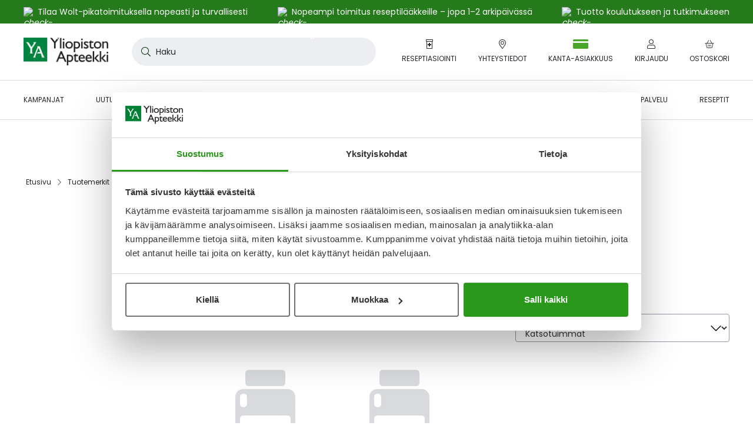

--- FILE ---
content_type: text/html; charset=UTF-8
request_url: https://www.yliopistonapteekki.fi/tuotemerkit/natriumklorid-baxter
body_size: 56849
content:
<!doctype html>
<html lang="fi">
    <head >
        <script type="07d156d72d616650be2a044e-text/javascript">
    var LOCALE = 'fi\u002DFI';
    var BASE_URL = 'https\u003A\u002F\u002Fwww.yliopistonapteekki.fi\u002F';
    var require = {
        'baseUrl': 'https\u003A\u002F\u002Fwww.yliopistonapteekki.fi\u002Fstatic\u002Fversion1765862662\u002Ffrontend\u002FYa\u002Fb2c\u002Ffi_FI'
    };</script>        <meta charset="utf-8"/>
<meta name="title" content="Natriumklorid Baxter | Yliopiston Apteekki"/>
<meta name="description" content="Yliopiston Apteekki palvelee 24/7"/>
<meta name="robots" content="INDEX,FOLLOW"/>
<meta name="viewport" content="width=device-width, initial-scale=1"/>
<title>Natriumklorid Baxter | Yliopiston Apteekki</title>
<script id="Cookiebot" src="https://consent.cookiebot.com/uc.js" data-cbid="aa44fd72-fc80-4b90-87b3-9c7c58ba572a" async type="07d156d72d616650be2a044e-text/javascript"></script>
<link  rel="stylesheet" type="text/css"  media="all" href="https://www.yliopistonapteekki.fi/static/version1765862662/frontend/Ya/b2c/fi_FI/mage/calendar.min.css" />
<link  rel="stylesheet" type="text/css"  media="all" href="https://www.yliopistonapteekki.fi/static/version1765862662/frontend/Ya/b2c/fi_FI/Paytrail_PaymentService/css/payment-page-bypass.min.css" />
<link  rel="stylesheet" type="text/css"  media="all" href="https://www.yliopistonapteekki.fi/static/version1765862662/frontend/Ya/b2c/fi_FI/css/ya_default.min.css" />
<link  rel="stylesheet" type="text/css"  media="all" href="https://www.yliopistonapteekki.fi/static/version1765862662/frontend/Ya/b2c/fi_FI/Amasty_Label/vendor/tooltipster/css/tooltipster.min.css" />
<link  rel="stylesheet" type="text/css"  media="all" href="https://www.yliopistonapteekki.fi/static/version1765862662/frontend/Ya/b2c/fi_FI/VladimirPopov_WebForms/css/styles.min.css" />
<link  rel="stylesheet" type="text/css"  media="all" href="https://www.yliopistonapteekki.fi/static/version1765862662/frontend/Ya/b2c/fi_FI/VladimirPopov_WebForms/css/opentip.min.css" />
<link  rel="stylesheet" type="text/css"  media="all" href="https://www.yliopistonapteekki.fi/static/version1765862662/frontend/Ya/b2c/fi_FI/VladimirPopov_WebForms/css/colpick.min.css" />
<link  rel="stylesheet" type="text/css"  media="all" href="https://www.yliopistonapteekki.fi/static/version1765862662/frontend/Ya/b2c/fi_FI/VladimirPopov_WebForms/css/accdc/calendar.min.css" />
<link  rel="stylesheet" type="text/css"  media="all" href="https://www.yliopistonapteekki.fi/static/version1765862662/frontend/Ya/b2c/fi_FI/VladimirPopov_WebForms/css/magnific-popup.min.css" />
<link  rel="stylesheet" type="text/css"  media="all" href="https://www.yliopistonapteekki.fi/static/version1765862662/frontend/Ya/b2c/fi_FI/css/category.min.css" />
<link  rel="stylesheet" type="text/css"  media="all" href="https://www.yliopistonapteekki.fi/static/version1765862662/frontend/Ya/b2c/fi_FI/css/layered-nav.min.css" />
<link  rel="icon" type="image/x-icon" href="https://www.yliopistonapteekki.fi/static/version1765862662/frontend/Ya/b2c/fi_FI/Magento_Theme/favicon.ico" />
<link  rel="shortcut icon" type="image/x-icon" href="https://www.yliopistonapteekki.fi/static/version1765862662/frontend/Ya/b2c/fi_FI/Magento_Theme/favicon.ico" />
<script type="07d156d72d616650be2a044e-text/javascript" src="https://www.yliopistonapteekki.fi/static/version1765862662/frontend/Ya/b2c/fi_FI/requirejs/require.min.js"></script>
<script type="07d156d72d616650be2a044e-text/javascript" src="https://www.yliopistonapteekki.fi/static/version1765862662/frontend/Ya/b2c/fi_FI/requirejs-min-resolver.min.js"></script>
<script type="07d156d72d616650be2a044e-text/javascript" src="https://www.yliopistonapteekki.fi/static/version1765862662/frontend/Ya/b2c/fi_FI/mage/requirejs/mixins.min.js"></script>
<script type="07d156d72d616650be2a044e-text/javascript" src="https://www.yliopistonapteekki.fi/static/version1765862662/frontend/Ya/b2c/fi_FI/requirejs-config.min.js"></script>
<script type="07d156d72d616650be2a044e-text/javascript" src="https://www.yliopistonapteekki.fi/static/version1765862662/frontend/Ya/b2c/fi_FI/js/ya_default_head.min.js"></script>
<script type="07d156d72d616650be2a044e-text/javascript" src="https://www.yliopistonapteekki.fi/static/version1765862662/frontend/Ya/b2c/fi_FI/Lamia_Gtm/js/addToCart.min.js"></script>
<script type="07d156d72d616650be2a044e-text/javascript" src="https://www.yliopistonapteekki.fi/static/version1765862662/frontend/Ya/b2c/fi_FI/Ya_ProductTagData/js/productClick.min.js"></script>
<script type="07d156d72d616650be2a044e-text/javascript" src="https://www.yliopistonapteekki.fi/static/version1765862662/frontend/Ya/b2c/fi_FI/Ya_ProductTagData/js/removeFromCart.min.js"></script>
<script type="07d156d72d616650be2a044e-text/javascript" src="https://www.yliopistonapteekki.fi/static/version1765862662/frontend/Ya/b2c/fi_FI/Ya_ProductTagData/js/marketing-block.min.js"></script>
<link  rel="canonical" href="https://www.yliopistonapteekki.fi/tuotemerkit/natriumklorid-baxter" />
<!-- ya-business -->
<meta name="facebook-domain-verification" content="pnwqp7d4ojpateuamd34edldzfpnp6" />
<!-- gsc-analyticsya -->
<meta name="google-site-verification" content="nu7EKLKxhkmAk_5BTToOkkIkpPewJWw7e8AxA2P9MRk" />

<meta http-equiv="origin-trial" content="[base64]">

<style>

.wysiwyg.wysiwyg ul li{
list-style:inside;
padding-left: 0px; 
}
.wysiwyg.wysiwyg ul li:before, button.btn.pager-switcher{
display: none;
}

.footer.content .accordion-item__toggle:hover{
color: initial;

}

.dropdown.is-touch:after{
z-index:-1;
}

.tag.tag--sale{
color: white !important;
text-transform: initial;
}
.webforms .field label{
margin-left:0;
}

.product-item--grid .product-item__inner--configurable .price-box .normal-price:has(+.old-price) .price{
color: #25272c;
}

.edit-reminder .field .label:has(+.control .input-text), .field label:has(+.control .input-text){
top:8px;
}

label[for*="reminder-interval"] {
display:none;
}

.search-filters__input, .frequency-input .input-text{
padding-bottom:23px;
}

.product-info-benefits{
margin-bottom: 16px;
}

.campaign-banner__main-container{
font-size: 14px;
font-weight: 400;
}

.category__sub-categories .sub-categories__category{
display:none;
}

.post-collection__content h4{
font-size: 16px;
line-height: 24px;
}

.category-view-display-mode-page .category-description h3, .category-view-display-mode-page .category-description h4{
font-size:18px;
line-height: 24px;
    margin-bottom: 8px !important;
}

.catalog-brand-category-view .category-tree-item__title{
text-decoration: initial;
}


.catalog-brand-category-view .category-tree-item__title:hover{
text-decoration:underline;
}

.catalog-brand-category-view #aw-filter-brand{
display:none;
}


#online-orders-table tbody:not(.js-order-history-table-body) .online-order-history__row:nth-of-type(n+6){
display:none;
}

h1 *, .h1 *, h2 *, .h2 *, h3 *, .h3 *, h4 *, .h4 *, h5 *, .h5 *, h6 *, .h6 * {
    word-break: break-word;
}

.amblog-pager-container .pager__items{
    display: flex;
    align-items: center;
    font-size: 20px;
    gap: 16px;
}
.amblog-pager-container .pager__item--current .page{
background: transparent;
}

.contact-information-stores .store__name:hover{
color: #20611F;
}

.contact-information-stores .store__address{
font-size: 16px;
margin-bottom: 16px;
}

.contact-information-stores .store__open-hours{
color:#333;
}

</style>            <script type="text/x-magento-init">
        {
            "*": {
                "Magento_PageCache/js/form-key-provider": {
                    "isPaginationCacheEnabled":
                        0                }
            }
        }
    </script>
    </head>
    <body data-container="body"
          data-mage-init='{"loaderAjax": {}, "loader": { "icon": "https://www.yliopistonapteekki.fi/static/version1765862662/frontend/Ya/b2c/fi_FI/images/loader-2.gif"}}'
        id="html-body" class="page-with-filter logged-out catalog-brand-category-view page-products categorypath-tuotemerkit-natriumklorid-baxter category-natriumklorid-baxter catalog-category-view page-layout-2columns-left">
        <script type="07d156d72d616650be2a044e-application/javascript">
    window.Lamia.Ya.icons = {
        'loaderUrl': 'https\u003A\u002F\u002Fwww.yliopistonapteekki.fi\u002Fstatic\u002Fversion1765862662\u002Ffrontend\u002FYa\u002Fb2c\u002Ffi_FI\u002Fimages\u002Floader\u002D1.gif',
        'exclamationCircle': '<svg xmlns="http://www.w3.org/2000/svg" viewBox="0 0 512 512"><path d="M504 256c0 136.997-111.043 248-248 248S8 392.997 8 256C8 119.083 119.043 8 256 8s248 111.083 248 248zm-248 50c-25.405 0-46 20.595-46 46s20.595 46 46 46 46-20.595 46-46-20.595-46-46-46zm-43.673-165.346l7.418 136c.347 6.364 5.609 11.346 11.982 11.346h48.546c6.373 0 11.635-4.982 11.982-11.346l7.418-136c.375-6.874-5.098-12.654-11.982-12.654h-63.383c-6.884 0-12.356 5.78-11.981 12.654z"/></svg>',
        'checkCircle': '<svg xmlns="http://www.w3.org/2000/svg" viewBox="0 0 512 512"><path d="M504 256c0 136.967-111.033 248-248 248S8 392.967 8 256 119.033 8 256 8s248 111.033 248 248zM227.314 387.314l184-184c6.248-6.248 6.248-16.379 0-22.627l-22.627-22.627c-6.248-6.249-16.379-6.249-22.628 0L216 308.118l-70.059-70.059c-6.248-6.248-16.379-6.248-22.628 0l-22.627 22.627c-6.248 6.248-6.248 16.379 0 22.627l104 104c6.249 6.249 16.379 6.249 22.628.001z"/></svg>',
        'times': '<svg width="512" height="512" viewBox="0 0 512 512" xmlns="http://www.w3.org/2000/svg"><path d="M432 464 256 286.677l-177.323 177.323c-8.021 8.021 -21.333 8.021 -30.677 0 -7.979 -9.344 -7.979 -22.656 0 -30.677L225.323 256 48 80c-7.979 -7.979 -7.979 -21.333 0 -30.677 9.344 -7.979 22.656 -7.979 30.677 0L256 226.688l176 -177.365c8.021 -7.979 21.333 -7.979 30.677 0 7.979 9.344 7.979 22.699 0 30.677L285.355 256l177.323 177.323c7.979 8.021 7.979 21.333 0 30.677 -9.344 8.021 -22.656 8.021 -30.677 0" /></svg>',
        'timesCircle': '<svg width="536" height="512" viewBox="0 0 536 512" xmlns="http://www.w3.org/2000/svg"><path d="M268.19 42.666A212.845 212.845 0 0 0 83.431 149.333c-39.058 66.658 -39.058 147.626 0 213.333C121.514 429.324 191.049 469.333 268.19 469.333a210.404 210.404 0 0 0 183.832 -106.666c39.009 -65.707 39.009 -146.676 0 -213.333C413.891 83.626 344.357 42.666 268.19 42.666m0 457.143c-87.625 0 -167.619 -45.714 -211.432 -121.905 -43.812 -75.24 -43.812 -167.619 0 -243.809C100.571 58.855 180.566 12.19 268.19 12.19c86.675 0 166.668 46.665 210.48 121.905 43.812 76.19 43.812 168.57 0 243.809A242.105 242.105 0 0 1 268.19 499.81m-72.387 -315.245a16.091 16.091 0 0 1 21.918 0L268.19 235.032l49.518 -50.469a16.091 16.091 0 0 1 21.918 0 16.091 16.091 0 0 1 0 21.918l-50.468 49.519 50.469 50.469a16.091 16.091 0 0 1 0 21.918 16.091 16.091 0 0 1 -21.918 0L268.19 277.919l-50.469 50.469a16.091 16.091 0 0 1 -21.918 0 16.091 16.091 0 0 1 0 -21.918l50.469 -50.469 -50.469 -49.518a16.091 16.091 0 0 1 0 -21.918"/></svg>',
        'chevronLeft': '<svg xmlns="http://www.w3.org/2000/svg" viewBox="0 0 256 512"><path d="M238.475 475.535l7.071-7.07c4.686-4.686 4.686-12.284 0-16.971L50.053 256 245.546 60.506c4.686-4.686 4.686-12.284 0-16.971l-7.071-7.07c-4.686-4.686-12.284-4.686-16.97 0L10.454 247.515c-4.686 4.686-4.686 12.284 0 16.971l211.051 211.05c4.686 4.686 12.284 4.686 16.97-.001z"/></svg>',
        'chevronRight': '<svg xmlns="http://www.w3.org/2000/svg" viewBox="0 0 256 512"><path d="M17.525 36.465l-7.071 7.07c-4.686 4.686-4.686 12.284 0 16.971L205.947 256 10.454 451.494c-4.686 4.686-4.686 12.284 0 16.971l7.071 7.07c4.686 4.686 12.284 4.686 16.97 0l211.051-211.05c4.686-4.686 4.686-12.284 0-16.971L34.495 36.465c-4.686-4.687-12.284-4.687-16.97 0z"/></svg>',
        'chevronDown': '<svg xmlns="http://www.w3.org/2000/svg" viewBox="0 0 448 512"><path d="M443.5 162.6l-7.1-7.1c-4.7-4.7-12.3-4.7-17 0L224 351 28.5 155.5c-4.7-4.7-12.3-4.7-17 0l-7.1 7.1c-4.7 4.7-4.7 12.3 0 17l211 211.1c4.7 4.7 12.3 4.7 17 0l211-211.1c4.8-4.7 4.8-12.3.1-17z"/></svg>',
        'infoCircle': '<svg width="576" height="512" viewBox="0 0 576 512" fill="#25272C" xmlns="http://www.w3.org/2000/svg"><path d="M288 32A223.36 223.36 0 0 0 94.016 144c-41.024 70.016-41.024 155.008 0 224 40 70.016 112.928 112 193.984 112 80 0 152.992-41.984 192.992-112 40.992-68.992 40.992-153.984 0-224C440.992 75.008 368 32 288 32m0 480c-92 0-176-48-221.984-128C20 304.992 20 208 66.016 128A256.64 256.64 0 0 1 288 0c91.008 0 175.008 48.992 220.992 128 46.016 80 46.016 176.992 0 256A254.08 254.08 0 0 1 288 512m0-384c8 0 16 8 16 16v128c0 8.992-8 16-16 16a15.81 15.81 0 0 1-16-16V144c0-8 7.008-16 16-16m24 224a23.68 23.68 0 0 1-24 24 23.04 23.04 0 0 1-24-24 23.68 23.68 0 0 1 24-24 24.32 24.32 0 0 1 24 24"/></svg>',
        'user': '<svg xmlns="http://www.w3.org/2000/svg" viewBox="0 0 448 512"><path d="M313.6 288c-28.7 0-42.5 16-89.6 16-47.1 0-60.8-16-89.6-16C60.2 288 0 348.2 0 422.4V464c0 26.5 21.5 48 48 48h352c26.5 0 48-21.5 48-48v-41.6c0-74.2-60.2-134.4-134.4-134.4zM416 464c0 8.8-7.2 16-16 16H48c-8.8 0-16-7.2-16-16v-41.6C32 365.9 77.9 320 134.4 320c19.6 0 39.1 16 89.6 16 50.4 0 70-16 89.6-16 56.5 0 102.4 45.9 102.4 102.4V464zM224 256c70.7 0 128-57.3 128-128S294.7 0 224 0 96 57.3 96 128s57.3 128 128 128zm0-224c52.9 0 96 43.1 96 96s-43.1 96-96 96-96-43.1-96-96 43.1-96 96-96z"/></svg>',
        'smilePlus': '<svg xmlns="http://www.w3.org/2000/svg" viewBox="0 0 640 512"><path d="M208 96C93.1 96 0 189.1 0 304s93.1 208 208 208 208-93.1 208-208S322.9 96 208 96zm0 384c-97 0-176-79-176-176s79-176 176-176 176 79 176 176-79 176-176 176zm75.8-130.7C265 371.4 237.4 384 208 384s-57-12.6-75.8-34.6c-5.7-6.7-15.9-7.5-22.5-1.8-6.8 5.8-7.5 15.8-1.8 22.6C132.7 399.3 169.2 416 208 416s75.3-16.7 100.2-45.9c5.8-6.7 4.9-16.8-1.8-22.6-6.6-5.6-16.8-4.9-22.6 1.8zM144 280c13.3 0 24-10.7 24-24s-10.7-24-24-24-24 10.7-24 24 10.7 24 24 24zm128 0c13.3 0 24-10.7 24-24s-10.7-24-24-24-24 10.7-24 24 10.7 24 24 24zM632 96h-88V8c0-4.4-3.6-8-8-8h-16c-4.4 0-8 3.6-8 8v88h-88c-4.4 0-8 3.6-8 8v16c0 4.4 3.6 8 8 8h88v88c0 4.4 3.6 8 8 8h16c4.4 0 8-3.6 8-8v-88h88c4.4 0 8-3.6 8-8v-16c0-4.4-3.6-8-8-8z"/></svg>',
        'signOut': '<svg xmlns="http://www.w3.org/2000/svg" viewBox="0 0 512 512"><path d="M48 64h132c6.6 0 12 5.4 12 12v8c0 6.6-5.4 12-12 12H48c-8.8 0-16 7.2-16 16v288c0 8.8 7.2 16 16 16h132c6.6 0 12 5.4 12 12v8c0 6.6-5.4 12-12 12H48c-26.5 0-48-21.5-48-48V112c0-26.5 21.5-48 48-48zm279 19.5l-7.1 7.1c-4.7 4.7-4.7 12.3 0 17l132 131.4H172c-6.6 0-12 5.4-12 12v10c0 6.6 5.4 12 12 12h279.9L320 404.4c-4.7 4.7-4.7 12.3 0 17l7.1 7.1c4.7 4.7 12.3 4.7 17 0l164.5-164c4.7-4.7 4.7-12.3 0-17L344 83.5c-4.7-4.7-12.3-4.7-17 0z"/></svg>',
        'plus': '<svg xmlns="http://www.w3.org/2000/svg" viewBox="0 0 384 512"><path d="M376 232H216V72c0-4.42-3.58-8-8-8h-32c-4.42 0-8 3.58-8 8v160H8c-4.42 0-8 3.58-8 8v32c0 4.42 3.58 8 8 8h160v160c0 4.42 3.58 8 8 8h32c4.42 0 8-3.58 8-8V280h160c4.42 0 8-3.58 8-8v-32c0-4.42-3.58-8-8-8z"/></svg>',
        'minus': '<svg xmlns="http://www.w3.org/2000/svg" viewBox="0 0 384 512"><path d="M376 232H8c-4.42 0-8 3.58-8 8v32c0 4.42 3.58 8 8 8h368c4.42 0 8-3.58 8-8v-32c0-4.42-3.58-8-8-8z"/></svg>',
        'check': '<svg width="512" height="512" viewBox="0 0 512 512" fill="#25272C" xmlns="http://www.w3.org/2000/svg"><path d="M475.008 113.792a16.896 16.896 0 0 1 0 23.014L203.008 408.806a16.896 16.896 0 0 1 -23.014 0l-144 -144a16.896 16.896 0 0 1 0 -23.014 16.896 16.896 0 0 1 23.014 0L192 374.81 451.994 113.792a16.896 16.896 0 0 1 23.014 0"/></svg>',
        'comment': '<svg xmlns="http://www.w3.org/2000/svg" viewBox="0 0 512 512"><path d="M256 64c123.5 0 224 79 224 176S379.5 416 256 416c-28.3 0-56.3-4.3-83.2-12.8l-15.2-4.8-13 9.2c-23 16.3-58.5 35.3-102.6 39.6 12-15.1 29.8-40.4 40.8-69.6l7.1-18.7-13.7-14.6C47.3 313.7 32 277.6 32 240c0-97 100.5-176 224-176m0-32C114.6 32 0 125.1 0 240c0 47.6 19.9 91.2 52.9 126.3C38 405.7 7 439.1 6.5 439.5c-6.6 7-8.4 17.2-4.6 26 3.8 8.8 12.4 14.5 22 14.5 61.5 0 110-25.7 139.1-46.3 29 9.1 60.2 14.3 93 14.3 141.4 0 256-93.1 256-208S397.4 32 256 32z"/></svg>',
        'search': '<svg xmlns="http://www.w3.org/2000/svg" viewBox="0 0 512 512"><path d="M508.5 481.6l-129-129c-2.3-2.3-5.3-3.5-8.5-3.5h-10.3C395 312 416 262.5 416 208 416 93.1 322.9 0 208 0S0 93.1 0 208s93.1 208 208 208c54.5 0 104-21 141.1-55.2V371c0 3.2 1.3 6.2 3.5 8.5l129 129c4.7 4.7 12.3 4.7 17 0l9.9-9.9c4.7-4.7 4.7-12.3 0-17zM208 384c-97.3 0-176-78.7-176-176S110.7 32 208 32s176 78.7 176 176-78.7 176-176 176z"/></svg>',
        'shippingFast': '<svg xmlns="http://www.w3.org/2000/svg" viewBox="0 0 640 512"><path d="M280 192c4.4 0 8-3.6 8-8v-16c0-4.4-3.6-8-8-8H40c-4.4 0-8 3.6-8 8v16c0 4.4 3.6 8 8 8h240zm352 192h-24V275.9c0-16.8-6.8-33.3-18.8-45.2l-83.9-83.9c-11.8-12-28.3-18.8-45.2-18.8H416V78.6c0-25.7-22.2-46.6-49.4-46.6H113.4C86.2 32 64 52.9 64 78.6V96H8c-4.4 0-8 3.6-8 8v16c0 4.4 3.6 8 8 8h240c4.4 0 8-3.6 8-8v-16c0-4.4-3.6-8-8-8H96V78.6c0-8.1 7.8-14.6 17.4-14.6h253.2c9.6 0 17.4 6.5 17.4 14.6V384H207.6C193 364.7 170 352 144 352c-18.1 0-34.6 6.2-48 16.4V288H64v144c0 44.2 35.8 80 80 80s80-35.8 80-80c0-5.5-.6-10.8-1.6-16h195.2c-1.1 5.2-1.6 10.5-1.6 16 0 44.2 35.8 80 80 80s80-35.8 80-80c0-5.5-.6-10.8-1.6-16H632c4.4 0 8-3.6 8-8v-16c0-4.4-3.6-8-8-8zm-488 96c-26.5 0-48-21.5-48-48s21.5-48 48-48 48 21.5 48 48-21.5 48-48 48zm272-320h44.1c8.4 0 16.7 3.4 22.6 9.4l83.9 83.9c.8.8 1.1 1.9 1.8 2.8H416V160zm80 320c-26.5 0-48-21.5-48-48s21.5-48 48-48 48 21.5 48 48-21.5 48-48 48zm80-96h-16.4C545 364.7 522 352 496 352s-49 12.7-63.6 32H416v-96h160v96zM256 248v-16c0-4.4-3.6-8-8-8H8c-4.4 0-8 3.6-8 8v16c0 4.4 3.6 8 8 8h240c4.4 0 8-3.6 8-8z"/></svg>',
        'gift': '<svg xmlns="http://www.w3.org/2000/svg" viewBox="0 0 512 512"><path d="M464 144h-26.1c6.2-12.1 10.1-25.5 10.1-40 0-48.5-39.5-88-88-88-41.6 0-68.5 21.3-103 68.3-34.5-47-61.4-68.3-103-68.3-48.5 0-88 39.5-88 88 0 14.5 3.8 27.9 10.1 40H48c-26.5 0-48 21.5-48 48v128c0 8.8 7.2 16 16 16h16v107.4c0 29 23.6 52.6 52.6 52.6h342.8c29 0 52.6-23.6 52.6-52.6V336h16c8.8 0 16-7.2 16-16V192c0-26.5-21.5-48-48-48zM232 448H84.6c-2.5 0-4.6-2-4.6-4.6V336h112v-48H48v-96h184v256zm-78.1-304c-22.1 0-40-17.9-40-40s17.9-40 40-40c22 0 37.5 7.6 84.1 77l2 3h-86.1zm122-3C322.5 71.6 338 64 360 64c22.1 0 40 17.9 40 40s-17.9 40-40 40h-86.1l2-3zM464 288H320v48h112v107.4c0 2.5-2 4.6-4.6 4.6H280V192h184v96z"/></svg>',
        'prescriptionBottle': '<svg xmlns="http://www.w3.org/2000/svg" viewBox="0 0 384 512"><path d="M104 320h56v56c0 4.4 3.6 8 8 8h48c4.4 0 8-3.6 8-8v-56h56c4.4 0 8-3.6 8-8v-48c0-4.4-3.6-8-8-8h-56v-56c0-4.4-3.6-8-8-8h-48c-4.4 0-8 3.6-8 8v56h-56c-4.4 0-8 3.6-8 8v48c0 4.4 3.6 8 8 8zM360 0H24C10.8 0 0 10.8 0 24v80c0 13.2 10.8 24 24 24h8v352c0 17.6 14.4 32 32 32h256c17.6 0 32-14.4 32-32V128h8c13.2 0 24-10.8 24-24V24c0-13.2-10.8-24-24-24zm-40 480H64V128h256v352zm32-384H32V32h320v64z"/></svg>',
        'piggyBank': '<svg xmlns="http://www.w3.org/2000/svg" viewBox="0 0 576 512"><path d="M432 256c-8.8 0-16 7.2-16 16s7.2 16 16 16 16-7.2 16-16-7.2-16-16-16zm128-32h-29.5c-11.1-25.3-28.7-46.9-50.5-63.4V96h-16c-30.3 0-57.8 10.1-80.9 26.2.4-3.4.9-6.7.9-10.2C384 50.1 333.9 0 272 0S160 50.1 160 112c0 9.7 1.6 18.9 4 27.9C115 159.7 78 203 67.2 256H56c-14.8 0-26.5-13.5-23.5-28.8C34.7 215.8 45.4 208 57 208h1c3.3 0 6-2.7 6-6v-20c0-3.3-2.7-6-6-6-28.5 0-53.9 20.4-57.5 48.6C-3.9 258.8 22.7 288 56 288h8c0 52.2 25.4 98.1 64 127.3V496c0 8.8 7.2 16 16 16h112c8.8 0 16-7.2 16-16v-48h64v48c0 8.8 7.2 16 16 16h112c8.8 0 16-7.2 16-16v-80.9c11.7-9 22.4-19.3 31.3-31.1H560c8.8 0 16-7.2 16-16V240c0-8.8-7.2-16-16-16zM272 32c44.2 0 80 35.8 80 80 0 5.5-.6 10.8-1.6 16H224c-10.1 0-19.9 1.2-29.5 3-1.6-6.1-2.5-12.4-2.5-19 0-44.2 35.8-80 80-80zm272 320h-48.7c-17 22.4-17 24.1-47.3 47.3V480h-80v-64H240v64h-80v-80.7c-64.9-49-64-93.5-64-111.3 0-70.6 57.4-128 128-128h161.7c16.9-13.5 33.2-26.5 62.3-30.8v47.3c39.7 30.1 44 39.3 61.6 79.5H544v96z"/></svg>',
        'alarmClock': '<svg xmlns="http://www.w3.org/2000/svg" viewBox="0 0 448 512"><path d="M298.3 348.7l-4.5 6.6c-3.8 5.5-11.2 6.8-16.7 3.1l-63.8-43.9c-3.3-2.2-5.2-5.9-5.2-9.9V172c0-6.6 5.4-12 12-12h8c6.6 0 12 5.4 12 12v122l55.2 38c5.3 3.8 6.7 11.2 3 16.7zM377.6 451l33.7 33.7c6.2 6.2 6.2 16.4 0 22.6-6.2 6.3-16.4 6.2-22.6 0l-36-36C316.3 497 271.9 512 224 512s-92.3-15-128.7-40.7l-36 36c-6.2 6.3-16.4 6.2-22.6 0-6.2-6.2-6.2-16.4 0-22.6L70.4 451C27 410.2 0 352.2 0 288c0-37.7 9.3-73.3 25.8-104.5C9.7 164.1 0 139.2 0 112 0 50.1 50.1 0 112 0c44.8 0 83.4 26.3 101.3 64.2 7.1-.3 14.5-.3 21.3 0C252.4 26.6 290.9 0 336 0c61.9 0 112 50.1 112 112 0 27.2-9.7 52.1-25.8 71.5C438.7 214.7 448 250.3 448 288c0 64.2-27 122.2-70.4 163zM268.9 68.5c55 11.2 102.6 42.5 134.9 85.9 7.7-12.3 12.2-26.8 12.2-42.4 0-44.1-35.9-80-80-80-28.1 0-52.8 14.6-67.1 36.5zM32 112c0 15.6 4.5 30.1 12.2 42.4 32.3-43.4 80-74.7 134.9-85.9C164.8 46.6 140.1 32 112 32c-44.1 0-80 35.9-80 80zm192-16C118 96 32 182 32 288s86 192 192 192 192-86 192-192S330 96 224 96z"/></svg>',
        'arrowRight': '<svg width="512" height="512" viewBox="0 0 512 512" xmlns="http://www.w3.org/2000/svg"><path d="m506.294 269.714 -201.143 201.143a19.383 19.383 0 0 1 -26.295 0 19.383 19.383 0 0 1 0 -26.295L449.133 274.286H18.286A18.066 18.066 0 0 1 0 256c0 -9.143 8.009 -18.286 18.286 -18.286h430.848L278.857 68.571a19.383 19.383 0 0 1 0 -26.295 19.383 19.383 0 0 1 26.295 0l201.143 201.143a19.383 19.383 0 0 1 0 26.295"/></svg>',
        'arrowLeft': '<svg width="512" height="512" viewBox="0 0 512 512" xmlns="http://www.w3.org/2000/svg"><path d="m38.4 227.191 187.733 -187.733a18.091 18.091 0 0 1 24.542 0 18.091 18.091 0 0 1 0 24.542L91.75 221.867H494.933c8.533 0 17.067 8.533 17.067 17.067 0 9.591 -8.533 17.067 -17.067 17.067H91.75l158.925 158.925a18.091 18.091 0 0 1 0 24.542 18.091 18.091 0 0 1 -24.542 0l-187.733 -187.733a18.091 18.091 0 0 1 0 -24.542"/></svg>',
        'calendar': '<svg xmlns="http://www.w3.org/2000/svg" viewBox="0 0 24 24"><path d="M20.25 3H18V.562A.564.564 0 0017.437 0h-.375a.564.564 0 00-.562.562V3h-9V.562A.564.564 0 006.937 0h-.375A.564.564 0 006 .562V3H3.75A2.25 2.25 0 001.5 5.25v16.5A2.25 2.25 0 003.75 24h16.5a2.25 2.25 0 002.25-2.25V5.25A2.25 2.25 0 0020.25 3zM3.75 4.5h16.5c.413 0 .75.337.75.75V7.5H3V5.25c0-.413.337-.75.75-.75zm16.5 18H3.75a.752.752 0 01-.75-.75V9h18v12.75c0 .413-.337.75-.75.75zM8.437 15H6.562A.564.564 0 016 14.437v-1.874c0-.31.253-.563.562-.563h1.875c.31 0 .563.253.563.563v1.874c0 .31-.253.563-.563.563zm4.5 0h-1.874a.564.564 0 01-.563-.563v-1.874c0-.31.253-.563.563-.563h1.874c.31 0 .563.253.563.563v1.874c0 .31-.253.563-.563.563zm4.5 0h-1.875a.564.564 0 01-.562-.563v-1.874c0-.31.253-.563.563-.563h1.874c.31 0 .563.253.563.563v1.874c0 .31-.253.563-.563.563zm-4.5 4.5h-1.874a.564.564 0 01-.563-.563v-1.875c0-.309.253-.562.563-.562h1.874c.31 0 .563.253.563.563v1.875a.564.564 0 01-.563.562zm-4.5 0H6.562A.564.564 0 016 18.937v-1.875c0-.309.253-.562.562-.562h1.875c.31 0 .563.253.563.563v1.875a.564.564 0 01-.563.562zm9 0h-1.875a.564.564 0 01-.562-.563v-1.875c0-.309.253-.562.563-.562h1.874c.31 0 .563.253.563.563v1.875a.564.564 0 01-.563.562z"/></svg>',
        'truck': '<svg xmlns="http://www.w3.org/2000/svg" viewBox="0 0 640 512"><path d="M632 384h-24V275.9c0-16.8-6.8-33.3-18.8-45.2l-83.9-83.9c-11.8-12-28.3-18.8-45.2-18.8H416V78.6c0-25.7-22.2-46.6-49.4-46.6H49.4C22.2 32 0 52.9 0 78.6v290.8C0 395.1 22.2 416 49.4 416h16.2c-1.1 5.2-1.6 10.5-1.6 16 0 44.2 35.8 80 80 80s80-35.8 80-80c0-5.5-.6-10.8-1.6-16h195.2c-1.1 5.2-1.6 10.5-1.6 16 0 44.2 35.8 80 80 80s80-35.8 80-80c0-5.5-.6-10.8-1.6-16H632c4.4 0 8-3.6 8-8v-16c0-4.4-3.6-8-8-8zM460.1 160c8.4 0 16.7 3.4 22.6 9.4l83.9 83.9c.8.8 1.1 1.9 1.8 2.8H416v-96h44.1zM144 480c-26.5 0-48-21.5-48-48s21.5-48 48-48 48 21.5 48 48-21.5 48-48 48zm63.6-96C193 364.7 170 352 144 352s-49 12.7-63.6 32h-31c-9.6 0-17.4-6.5-17.4-14.6V78.6C32 70.5 39.8 64 49.4 64h317.2c9.6 0 17.4 6.5 17.4 14.6V384H207.6zM496 480c-26.5 0-48-21.5-48-48s21.5-48 48-48 48 21.5 48 48-21.5 48-48 48zm0-128c-26.1 0-49 12.7-63.6 32H416v-96h160v96h-16.4c-14.6-19.3-37.5-32-63.6-32z"/></svg>',
        'passwordHidden': '<svg width="512" height="512" viewBox="0 0 512 512" fill="#25272C" xmlns="http://www.w3.org/2000/svg"><path d="M113.493 166.677C77.653 200 53.504 240 42.667 266.667c10.837 26.667 34.987 66.667 70.827 100.011S196.843 426.667 256 426.667c58.325 0 105.813 -26.667 141.653 -59.989 35.84 -33.344 60.011 -73.344 71.68 -100.011 -11.669 -26.667 -35.84 -66.667 -71.68 -99.989S314.347 106.667 256 106.667C196.843 106.667 149.333 133.333 113.493 166.677M256 80c66.667 0 120.832 30.827 160 67.499 39.168 35.84 65.003 79.168 77.504 109.163a29.867 29.867 0 0 1 0 20.843c-12.501 29.163 -38.336 72.491 -77.504 109.163S322.667 453.333 256 453.333c-67.499 0 -121.664 -29.995 -160.853 -66.667 -39.147 -36.672 -64.981 -80 -77.483 -109.163a29.867 29.867 0 0 1 0 -20.843c12.501 -29.995 38.336 -73.323 77.504 -109.163C134.336 110.827 188.501 80 256 80M176 266.667c0 29.163 14.997 54.997 40 69.995 24.171 14.165 54.997 14.165 80 0 24.171 -14.997 40 -40.832 40 -69.995 0 -28.331 -15.829 -54.187 -40 -69.163 -25.003 -14.165 -55.829 -14.165 -80 0C190.997 212.48 176 238.336 176 266.667m186.667 0c0 38.336 -20.843 73.344 -53.333 92.501 -33.323 19.157 -74.176 19.157 -106.667 0A106.027 106.027 0 0 1 149.333 266.667c0 -37.504 20.011 -72.491 53.333 -91.669 32.491 -19.157 73.344 -19.157 106.667 0 32.491 19.179 53.333 54.187 53.333 91.669"/></svg>',
        'passwordVisible': '<svg width="512" height="465" viewBox="0 0 512 465" fill="#25272C" xmlns="http://www.w3.org/2000/svg"><path d="m41.449 49.455 442.927 349.091c4.352 3.631 5.818 11.636 1.443 16.012a10.868 10.868 0 0 1 -15.988 2.164l-442.182 -349.091c-5.12 -3.631 -6.563 -11.636 -2.188 -15.988 3.631 -5.097 11.636 -6.54 15.988 -2.188m421.818 192.721c-7.261 17.455 -20.364 41.449 -39.261 64.721l-18.199 -14.522c17.455 -21.83 29.091 -42.915 36.375 -59.648 -10.17 -23.273 -31.279 -58.182 -62.534 -87.273C348.369 116.364 306.921 93.091 256 93.091c-29.091 0 -55.273 8.006 -77.824 19.642l-19.619 -16.012C186.182 80.756 218.182 69.818 256 69.818c58.182 0 105.449 26.903 139.636 58.903 34.188 31.279 56.739 69.097 67.631 95.279 2.188 5.818 2.188 12.358 0 18.176M87.273 159.279l18.176 14.545A232.727 232.727 0 0 0 69.818 232.727c9.449 23.273 30.557 58.182 61.812 87.273S204.358 372.364 256 372.364a167.564 167.564 0 0 0 77.103 -18.897l19.619 15.988A188.509 188.509 0 0 1 256 395.636c-58.903 0 -106.17 -26.182 -140.358 -58.182s-56.739 -69.818 -67.654 -95.279a26.065 26.065 0 0 1 0 -18.176c7.284 -17.455 20.387 -41.449 39.284 -64.721M256 325.818c-51.642 0 -93.091 -41.449 -93.091 -93.091 0 -4.352 0 -8.727 0.721 -13.079l22.551 17.455A69.492 69.492 0 0 0 256 302.545c3.631 0 8.006 0 11.636 -0.721l22.551 17.455A93.091 93.091 0 0 1 256 325.818m93.091 -93.091v0.721c0 4.375 -0.721 8.727 -1.443 13.103l-22.575 -17.455A68.817 68.817 0 0 0 256 163.607c-4.352 0 -8.727 0 -12.358 0.745l-22.551 -17.455A93.091 93.091 0 0 1 256 139.636c50.921 0 93.091 42.193 93.091 93.091"/></svg>',
    }
</script>


<script type="text/x-magento-init">
    {
        "*": {
            "mage/cookies": {
                "expires": null,
                "path": "\u002F",
                "domain": ".www.yliopistonapteekki.fi",
                "secure": true,
                "lifetime": "3600"
            }
        }
    }
</script>
    <noscript>
        <div class="message global noscript">
            <div class="content">
                <p>
                    <strong>JavaScript seems to be disabled in your browser.</strong>
                    <span>
                        For the best experience on our site, be sure to turn on Javascript in your browser.                    </span>
                </p>
            </div>
        </div>
    </noscript>

<script type="07d156d72d616650be2a044e-text/javascript">
    window.cookiesConfig = window.cookiesConfig || {};
    window.cookiesConfig.secure = true;
</script><script type="07d156d72d616650be2a044e-text/javascript">    require.config({
        map: {
            '*': {
                wysiwygAdapter: 'mage/adminhtml/wysiwyg/tiny_mce/tinymceAdapter'
            }
        }
    });</script>    <script type="07d156d72d616650be2a044e-text/javascript">
        (function(window, document, dataLayerName, id) {
            window[dataLayerName]=window[dataLayerName]||[],window[dataLayerName].push({start:(new Date).getTime(),event:"stg.start"});var scripts=document.getElementsByTagName('script')[0],tags=document.createElement('script');
            function stgCreateCookie(a,b,c){var d="";if(c){var e=new Date;e.setTime(e.getTime()+24*c*60*60*1e3),d="; expires="+e.toUTCString()}document.cookie=a+"="+b+d+"; path=/"}
            var isStgDebug=(window.location.href.match("stg_debug")||document.cookie.match("stg_debug"))&&!window.location.href.match("stg_disable_debug");stgCreateCookie("stg_debug",isStgDebug?1:"",isStgDebug?14:-1);
            var qP=[];dataLayerName!=="dataLayer"&&qP.push("data_layer_name="+dataLayerName),isStgDebug&&qP.push("stg_debug");var qPString=qP.length>0?("?"+qP.join("&")):"";
            tags.async=!0,tags.src="https\u003A\u002F\u002Fya.containers.piwik.pro\u002F"+id+".js"+qPString,scripts.parentNode.insertBefore(tags,scripts);
            !function(a,n,i){a[n]=a[n]||{};for(var c=0;c<i.length;c++)!function(i){a[n][i]=a[n][i]||{},a[n][i].api=a[n][i].api||function(){var a=[].slice.call(arguments,0);"string"==typeof a[0]&&window[dataLayerName].push({event:n+"."+i+":"+a[0],parameters:[].slice.call(arguments,1)})}}(i[c])}(window,"ppms",["tm","cm"]);
        })(window, document, 'dataLayer', '54e2e996\u002D742a\u002D43df\u002Dabae\u002D493436656c84');
    </script>
<script type="07d156d72d616650be2a044e-text/javascript">
    if (!window.Lamia) {
        window.Lamia = {
            Ya: {},
        }
    }

    window.Lamia.Ya.gtm = {
        currencyCode: 'EUR',
    }
</script>
<script type="07d156d72d616650be2a044e-text/javascript">
    if (window.dataLayer) {
        window.dataLayer.push({
            'visitorLoginState': 'Logged\u0020out',
            'visitorType': 'NOT\u0020LOGGED\u0020IN',
            'event': 'visitorStateData',
        });
    }
</script>

<div class="page-wrapper"><header class="page-header"><div class="page messages"><div data-placeholder="messages"></div>
<div class="messages__container" data-bind="scope: 'messages'">
    <!-- ko if: cookieMessages && cookieMessages.length > 0 -->
    <div role="alert" data-bind="foreach: { data: cookieMessages, as: 'message' }" class="messages">
        <!-- ko if: message.text -->
        <div data-bind="attr: {
            class: 'message--' + message.type + ' ' + message.type + ' message js-close-message' + ' ' + (message.type ? 'message-loaded' : ''),
            'data-ui-id': 'message-' + message.type
        }">
            <div class="message__wrapper" style="display: none" data-bind="{style: { 'display': message.type ? 'block' : 'none' }}">
                <!-- ko text: newMessageEvent(message)--><!-- /ko -->
                <!-- ko if: message.type === 'error' && message.identifier !== 'amasty_promo_free_gift' -->
                <span class="icon icon--white" style="display: none" data-bind="{html: window.Lamia.Ya.icons.exclamationCircle, style: {'display': message.type === 'error' ? 'inline-block' : 'none'}}"></span>
                <!-- /ko -->
                <!-- ko if: message.type === 'error' && message.identifier === 'amasty_promo_free_gift' -->
                <span class="icon icon--white" style="display: none" data-bind="{html: window.Lamia.Ya.icons.gift, style: {'display': message.type === 'error' ? 'inline-block' : 'none'}}"></span>
                <!-- /ko -->
                <!-- ko if: message.type === 'success' -->
                <span class="icon icon--white" style="display: none" data-bind="{html: window.Lamia.Ya.icons.checkCircle, style: {'display': message.type === 'success' ? 'inline-block' : 'none'}}"></span>
                <!-- /ko -->
                <!-- ko if: message.type === 'notice' -->
                <span class="icon icon--white" style="display: none" data-bind="{html: window.Lamia.Ya.icons.gift, style: {'display': message.type === 'notice' ? 'inline-block' : 'none'}}"></span>
                <!-- /ko -->
                <div class="message__text" data-bind="html: message.text"></div>
            </div>
        </div>
        <!-- /ko -->
    </div>
    <!-- /ko -->
    <!-- ko if: messages().messages && messages().messages.length > 0 -->
    <div role="alert" data-bind="foreach: { data: messages().messages, as: 'message' }" class="messages has-messages">
        <!-- ko if: message.text -->
        <div data-bind="attr: {
            class: 'message--' + message.type + ' ' + message.type + ' message js-close-message' + ' ' + (message.type ? 'message-loaded' : ''),
            'data-ui-id': 'message-' + message.type
        }">
            <div class="message__wrapper" style="display: none" data-bind="{style: { 'display': message.type ? 'block' : 'none' }}">
                <!-- ko text: newMessageEvent(message)--><!-- /ko -->
                <!-- ko if: message.type === 'error' && message.identifier !== 'amasty_promo_free_gift' -->
                <span class="icon icon--white" style="display: none" data-bind="{html: window.Lamia.Ya.icons.exclamationCircle, style: {'display': message.type === 'error' ? 'inline-block' : 'none'}}"></span>
                <!-- /ko -->
                <!-- ko if: message.type === 'error' && message.identifier === 'amasty_promo_free_gift' -->
                <span class="icon icon--white" style="display: none" data-bind="{html: window.Lamia.Ya.icons.gift, style: {'display': message.type === 'error' ? 'inline-block' : 'none'}}"></span>
                <!-- /ko -->
                <!-- ko if: message.type === 'success' -->
                <span class="icon icon--white" style="display: none" data-bind="{html: window.Lamia.Ya.icons.checkCircle, style: {'display': message.type === 'success' ? 'inline-block' : 'none'}}"></span>
                <!-- /ko -->
                <!-- ko if: message.type === 'notice' -->
                <span class="icon icon--white" style="display: none" data-bind="{html: window.Lamia.Ya.icons.gift, style: {'display': message.type === 'notice' ? 'inline-block' : 'none'}}"></span>
                <!-- /ko -->
                <div class="message__text" data-bind="html: message.text"></div>
            </div>
        </div>
        <!-- /ko -->
    </div>
    <!-- /ko -->
</div>
<script type="text/x-magento-init">
    {
        "*": {
            "Magento_Ui/js/core/app": {
                "components": {
                    "messages": {
                        "component": "Magento_Theme/js/view/messages"
                    }
                }
            }
        }
    }
</script>
<script type="07d156d72d616650be2a044e-text/javascript">
    function newMessageEvent(message) {
        require(['jquery'], function($) {
            $(document).trigger('new-message', message);
        });
    }
</script>


    <div class="info-message">
        <div class="message message--info">
            <div class="message__wrapper">
                <div class="widgets-container">
            <div class="widget widget--row ">
                    <div class="row-columns row-columns--1 allow-full-screen">
            <div class="row-columns__content">
                                                        <div class="row-columns__column row-columns__column--1 width-auto"
                         data-column-width="auto">
                                <div class="widget widget--store-info-message store-info-message store-info-message--3 "
                 data-bind="scope: 'infoBarSlider'">
        <div class="widget__content store-info-message__content js-info-bar-slider">
                                                                            <div class="store-info-message__item store-info-item store-info-message__item--primary">
                                                                                                                <span class="icon">
                                    <img src="https://ctf-images.yliopistonapteekki.fi/qzd0lavuat2e/KwXnzqTuo6Y2zvi1KvQw7/f1098b7b6f503f236969ef2b0063a33f/check-white.svg?w=64&amp;h=64"
                                         alt="check-white.svg"></span>
                                                                            <div class="store-info-item__text">
                            <p><strong><a href="https://www.yliopistonapteekki.fi/verkkoapteekki/maksu-ja-toimitustavat/wolt-apteekki-pikatoimitus">Tilaa Wolt-pikatoimituksella nopeasti ja turvallisesti</a></strong></p>                        </div>

                    </div>
                                                                                                    <div class="store-info-message__item store-info-item ">
                                                                                                                <span class="icon">
                                    <img src="https://ctf-images.yliopistonapteekki.fi/qzd0lavuat2e/2PKVelooEaOTNOKV5i4k8K/5aed2c122b1b2c5a3469904c7c4b2439/check-white.svg?w=64&amp;h=64"
                                         alt="check-white.svg"></span>
                                                                            <div class="store-info-item__text">
                            <p><a href="https://www.yliopistonapteekki.fi/verkkoapteekki/maksu-ja-toimitustavat"><strong>Nopeampi toimitus reseptil&auml;&auml;kkeille &ndash; jopa 1&ndash;2 arkip&auml;iv&auml;ss&auml;</strong></a></p>                        </div>

                    </div>
                                                                                                    <div class="store-info-message__item store-info-item ">
                                                                                                                <span class="icon">
                                    <img src="https://ctf-images.yliopistonapteekki.fi/qzd0lavuat2e/21UVCREVqdZ69OnqEPJUIB/c6069225573281e8d631dcd0077c3bdd/check-white.svg?w=64&amp;h=64"
                                         alt="check-white.svg"></span>
                                                                            <div class="store-info-item__text">
                            <p><a href="https://www.yliopistonapteekki.fi/ya-yrityksena/yhteiskunnallinen-yritys/"><strong>Tuotto koulutukseen ja tutkimukseen</strong></a></p>                        </div>

                    </div>
                                                        </div>
        <script type="text/x-magento-init">
            {"*":{"Magento_Ui\/js\/core\/app":{"components":{"infoBarSlider":{"component":"infoBarSlider"}}}}}        </script>
    </div>
                    </div>
                            </div>
        </div>
    </div>

    </div>

            </div>
        </div>
    </div>
</div><div class="header-top-wrapper"><div class="header-top">
<span data-action="toggle-nav" class="link link-secondary action nav-toggle header-top__block header-top__toggle-nav">
    <span class="header-top__link-content">
        <span class="icon icon--bars toggle-nav--open icon--top-menu"><svg xmlns="http://www.w3.org/2000/svg" viewBox="0 0 448 512"><path d="M442 114H6a6 6 0 01-6-6V84a6 6 0 016-6h436a6 6 0 016 6v24a6 6 0 01-6 6zm0 160H6a6 6 0 01-6-6v-24a6 6 0 016-6h436a6 6 0 016 6v24a6 6 0 01-6 6zm0 160H6a6 6 0 01-6-6v-24a6 6 0 016-6h436a6 6 0 016 6v24a6 6 0 01-6 6z"/></svg></span>        <span class="icon icon--times toggle-nav--close icon--top-menu"><svg width="512" height="512" viewBox="0 0 512 512" xmlns="http://www.w3.org/2000/svg"><path d="M432 464 256 286.677l-177.323 177.323c-8.021 8.021 -21.333 8.021 -30.677 0 -7.979 -9.344 -7.979 -22.656 0 -30.677L225.323 256 48 80c-7.979 -7.979 -7.979 -21.333 0 -30.677 9.344 -7.979 22.656 -7.979 30.677 0L256 226.688l176 -177.365c8.021 -7.979 21.333 -7.979 30.677 0 7.979 9.344 7.979 22.699 0 30.677L285.355 256l177.323 177.323c7.979 8.021 7.979 21.333 0 30.677 -9.344 8.021 -22.656 8.021 -30.677 0" /></svg></span>        <span class="toggle-nav__text">Valikko</span>
    </span>
</span>
<a class="action skip sr-only contentarea" href="#contentarea"><span>Skip to Content</span></a>
<div class="header-top__logo header-top__block logo ">
    <a
        class="header-top__logo-link"
        href="https://www.yliopistonapteekki.fi/"
        title=""
        aria-label="store logo">
        <img src="https://www.yliopistonapteekki.fi/media/logo/default/logo.png"
             class="logo__image"
             title=""
             alt=""
            width="120"            height="40"        />
    </a>
</div>
<div class="block block-search header-top__block header-top__search js-quick-search">
    <div class="block block-content">
        <form class="form minisearch" id="search_mini_form" action="https://www.yliopistonapteekki.fi/sivustohaku" method="get">
            <div class="field search">
                <label class="label sr-only" for="search">
                    <span>Haku</span>
                </label>
                <div class="control search-input with-right-icon search--rounded">
                    <button type="submit"
                            title="Haku"
                            class="action btn-ghost search-input__button"
                            aria-label="Search">
                        <span class="icon icon--search "><svg xmlns="http://www.w3.org/2000/svg" viewBox="0 0 512 512"><path d="M508.5 481.6l-129-129c-2.3-2.3-5.3-3.5-8.5-3.5h-10.3C395 312 416 262.5 416 208 416 93.1 322.9 0 208 0S0 93.1 0 208s93.1 208 208 208c54.5 0 104-21 141.1-55.2V371c0 3.2 1.3 6.2 3.5 8.5l129 129c4.7 4.7 12.3 4.7 17 0l9.9-9.9c4.7-4.7 4.7-12.3 0-17zM208 384c-97.3 0-176-78.7-176-176S110.7 32 208 32s176 78.7 176 176-78.7 176-176 176z"/></svg></span>                    </button>
                    <input id="search"
                           data-mage-init='{"quickSearch":{
                                "formSelector":"#search_mini_form",
                                "url":"https://www.yliopistonapteekki.fi/search/ajax/suggest/",
                                "destinationSelector":"#search_autocomplete",
                                "minSearchLength": 2,
                                "productPricesUrl": "https://www.yliopistonapteekki.fi/rest/default/V1/product-search-autocomplete/price-info",
                                "priceFormat": {"pattern":"%s\u00a0\u20ac","precision":2,"requiredPrecision":2,"decimalSymbol":",","groupSymbol":"\u00a0","groupLength":3,"integerRequired":false}                                }
                           }'
                           type="text"
                           name="q"
                           value=""
                           placeholder="Haku"
                           class="input-text search-input__field js-mobile-search-trigger"
                           maxlength="128"
                           role="combobox"
                           aria-haspopup="false"
                           aria-autocomplete="both"
                           autocomplete="off"/>
                    <button type="button"
                            title="Tyhjennä"
                            class="action search-input__clear js-clear-search-results btn-ghost">
                        <span class="icon icon--times-circle "><svg width="536" height="512" viewBox="0 0 536 512" xmlns="http://www.w3.org/2000/svg"><path d="M268.19 42.666A212.845 212.845 0 0 0 83.431 149.333c-39.058 66.658 -39.058 147.626 0 213.333C121.514 429.324 191.049 469.333 268.19 469.333a210.404 210.404 0 0 0 183.832 -106.666c39.009 -65.707 39.009 -146.676 0 -213.333C413.891 83.626 344.357 42.666 268.19 42.666m0 457.143c-87.625 0 -167.619 -45.714 -211.432 -121.905 -43.812 -75.24 -43.812 -167.619 0 -243.809C100.571 58.855 180.566 12.19 268.19 12.19c86.675 0 166.668 46.665 210.48 121.905 43.812 76.19 43.812 168.57 0 243.809A242.105 242.105 0 0 1 268.19 499.81m-72.387 -315.245a16.091 16.091 0 0 1 21.918 0L268.19 235.032l49.518 -50.469a16.091 16.091 0 0 1 21.918 0 16.091 16.091 0 0 1 0 21.918l-50.468 49.519 50.469 50.469a16.091 16.091 0 0 1 0 21.918 16.091 16.091 0 0 1 -21.918 0L268.19 277.919l-50.469 50.469a16.091 16.091 0 0 1 -21.918 0 16.091 16.091 0 0 1 0 -21.918l50.469 -50.469 -50.469 -49.518a16.091 16.091 0 0 1 0 -21.918"/></svg></span>                    </button>
                </div>
            </div>
            <div class="search-suggestions__container js-search-suggestions" style="display: none">
                <div class="search-suggestions js-search-suggestions-wrapper-top-search-terms" data-bind="scope: 'popularSearchTerms'">
    <div class="search-suggestions__content">
        <h6 class="search-suggestions__title">Suosituimpia hakuja</h6>
        <ol class="search-suggestions__items">
            <!-- ko foreach: {data: terms, as: 'term'} -->
                <li class="search-suggestions__item">
                    <a class="link link-tertiary search-suggestion__lnk" data-bind="attr: {href: term.search_url}">
                        <span class="search-suggestion__title" data-bind="text: term.query_text"></span>
                    </a>
                </li>
            <!-- /ko -->
        </ol>
    </div>
</div>
<script type="text/x-magento-init">
    {".js-search-suggestions-wrapper-top-search-terms":{"Magento_Ui\/js\/core\/app":{"components":{"popularSearchTerms":{"component":"popularSearchTerms","config":{"options":{"listTermsUrl":"https:\/\/www.yliopistonapteekki.fi\/rest\/default\/V1\/popular-search-terms\/most-popular"}}}}}}}</script>
            </div>
            <div id="search_autocomplete" class="search-autocomplete"></div>
        </form>
    </div>
</div>

<div class="block mobile-search js-quick-search js-mobile-search"
     data-modal-title="Haku"
     style="display: none;">
    <form class="form minisearch mobile-search__form" id="search_mobile_form" action="https://www.yliopistonapteekki.fi/sivustohaku" method="get">
        <div class="field search">
            <label class="label sr-only" for="mobile-search-input">
                <span>Haku</span>
            </label>
            <div class="control search-input mobile-search__action">
                <button type="submit"
                        title="Haku"
                        class="action btn-ghost search-input__button"
                        aria-label="Search">
                    <span class="icon icon--search "><svg xmlns="http://www.w3.org/2000/svg" viewBox="0 0 512 512"><path d="M508.5 481.6l-129-129c-2.3-2.3-5.3-3.5-8.5-3.5h-10.3C395 312 416 262.5 416 208 416 93.1 322.9 0 208 0S0 93.1 0 208s93.1 208 208 208c54.5 0 104-21 141.1-55.2V371c0 3.2 1.3 6.2 3.5 8.5l129 129c4.7 4.7 12.3 4.7 17 0l9.9-9.9c4.7-4.7 4.7-12.3 0-17zM208 384c-97.3 0-176-78.7-176-176S110.7 32 208 32s176 78.7 176 176-78.7 176-176 176z"/></svg></span>                </button>
                <input id="mobile-search-input"
                       data-mage-init='{"quickSearch":{
                            "formSelector":"#search_mobile_form",
                            "url":"https://www.yliopistonapteekki.fi/search/ajax/suggest/",
                            "destinationSelector":"#mobile-search_autocomplete",
                            "minSearchLength": 2,
                            "productPricesUrl": "https://www.yliopistonapteekki.fi/rest/default/V1/product-search-autocomplete/price-info",
                            "priceFormat": {"pattern":"%s\u00a0\u20ac","precision":2,"requiredPrecision":2,"decimalSymbol":",","groupSymbol":"\u00a0","groupLength":3,"integerRequired":false}                            }
                       }'
                       type="text"
                       name="q"
                       value=""
                       placeholder="Hae&#x20;merkill&#xE4;,&#x20;nimell&#xE4;&#x20;tai&#x20;aiheella"
                       class="input-text search-input__field mobile-search__input js-mobile-search-input"
                       maxlength="128"
                       role="combobox"
                       aria-haspopup="false"
                       aria-autocomplete="both"
                       autocomplete="off"/>
            </div>
        </div>
        <div class="search-suggestions__container js-search-suggestions">
            <div class="search-suggestions js-search-suggestions-wrapper-top-search-terms" data-bind="scope: 'popularSearchTerms'">
    <div class="search-suggestions__content">
        <h6 class="search-suggestions__title">Suosituimpia hakuja</h6>
        <ol class="search-suggestions__items">
            <!-- ko foreach: {data: terms, as: 'term'} -->
                <li class="search-suggestions__item">
                    <a class="link link-tertiary search-suggestion__lnk" data-bind="attr: {href: term.search_url}">
                        <span class="search-suggestion__title" data-bind="text: term.query_text"></span>
                    </a>
                </li>
            <!-- /ko -->
        </ol>
    </div>
</div>
<script type="text/x-magento-init">
    {".js-search-suggestions-wrapper-top-search-terms":{"Magento_Ui\/js\/core\/app":{"components":{"popularSearchTerms":{"component":"popularSearchTerms","config":{"options":{"listTermsUrl":"https:\/\/www.yliopistonapteekki.fi\/rest\/default\/V1\/popular-search-terms\/most-popular"}}}}}}}</script>
        </div>
        <div id="mobile-search_autocomplete" class="search-autocomplete"></div>
    </form>
</div>

<script type="text/x-magento-init">
    {".js-mobile-search":{"mobileSearch":[]}}</script>

<a href="https://www.yliopistonapteekki.fi/reseptiasiointi" class="prescription-link header-top__block header-top__prescription link link-tertiary">
    <span class="icon icon--prescription-bottle-alt icon--top-menu"><svg xmlns="http://www.w3.org/2000/svg" viewBox="0 0 384 512"><path d="M104 320h56v56c0 4.4 3.6 8 8 8h48c4.4 0 8-3.6 8-8v-56h56c4.4 0 8-3.6 8-8v-48c0-4.4-3.6-8-8-8h-56v-56c0-4.4-3.6-8-8-8h-48c-4.4 0-8 3.6-8 8v56h-56c-4.4 0-8 3.6-8 8v48c0 4.4 3.6 8 8 8zM360 0H24C10.8 0 0 10.8 0 24v80c0 13.2 10.8 24 24 24h8v352c0 17.6 14.4 32 32 32h256c17.6 0 32-14.4 32-32V128h8c13.2 0 24-10.8 24-24V24c0-13.2-10.8-24-24-24zm-40 480H64V128h256v352zm32-384H32V32h320v64z"/></svg></span>    <span class="header-top__link-text">
        <span class="prescription-link__text">Reseptiasiointi</span>
    </span>
</a>

<a href="https://www.yliopistonapteekki.fi/yhteystiedot" class="contact-link header-top__block header-top__contact link link-tertiary js-hide-visibility-in-mobile-app hide-in-mobile-app-disable-links">
    <span class="icon icon--map-marker-alt icon--top-menu"><svg xmlns="http://www.w3.org/2000/svg" viewBox="0 0 384 512"><path d="M192 96c-52.935 0-96 43.065-96 96s43.065 96 96 96 96-43.065 96-96-43.065-96-96-96zm0 160c-35.29 0-64-28.71-64-64s28.71-64 64-64 64 28.71 64 64-28.71 64-64 64zm0-256C85.961 0 0 85.961 0 192c0 77.413 26.97 99.031 172.268 309.67 9.534 13.772 29.929 13.774 39.465 0C357.03 291.031 384 269.413 384 192 384 85.961 298.039 0 192 0zm0 473.931C52.705 272.488 32 256.494 32 192c0-42.738 16.643-82.917 46.863-113.137S149.262 32 192 32s82.917 16.643 113.137 46.863S352 149.262 352 192c0 64.49-20.692 80.47-160 281.931z"/></svg></span>    <span class="contact-link__text header-top__link-text">Yhteystiedot</span>
</a>

<div data-block="minicart" class="header-top__block header-top__minicart minicart-wrapper">
    <a class="link link-tertiary action showcart" href="https://www.yliopistonapteekki.fi/tilaus/ostoskori"
       data-bind="scope: 'minicart_content'">
        <span class="icon icon--top-menu showcart__icon" data-bind="css: { 'has-items': !!getCartParam('summary_count') } ">
            <svg width="585" height="512" viewBox="0 0 585 512" xmlns="http://www.w3.org/2000/svg"><path d="M329.704 15.043a15.116 15.116 0 0 1 20.968 4.779L453.535 195.048h98.085c7.631 0 15.238 7.631 15.238 15.238a15.604 15.604 0 0 1 -15.238 15.238h-22.845l-57.149 228.571c-6.68 26.673 -31.451 45.714 -59.051 45.714H172.568c-28.574 0 -52.37 -19.042 -59.977 -45.714L56.344 225.524h-22.845a15.043 15.043 0 0 1 -15.238 -15.238c0 -7.607 6.656 -15.238 15.238 -15.238H130.682L233.496 19.822a15.116 15.116 0 0 1 20.968 -4.779c6.656 3.803 9.509 13.336 4.754 20.968L165.912 195.048h252.367l-93.33 -159.037a15.116 15.116 0 0 1 4.754 -20.968M87.82 225.524l55.223 220.965c2.853 13.312 15.238 22.845 29.525 22.845h240.006c13.336 0 25.722 -9.509 29.501 -22.845l55.247 -220.965zM231.619 301.714v91.429a15.604 15.604 0 0 1 -15.238 15.238 15.043 15.043 0 0 1 -15.238 -15.238v-91.429c0 -7.607 6.656 -15.238 15.238 -15.238 7.631 0 15.238 7.631 15.238 15.238m60.952 -15.238c7.631 0 15.238 7.631 15.238 15.238v91.429a15.604 15.604 0 0 1 -15.238 15.238 15.043 15.043 0 0 1 -15.238 -15.238v-91.429c0 -7.607 6.656 -15.238 15.238 -15.238m91.429 15.238v91.429a15.604 15.604 0 0 1 -15.238 15.238 15.043 15.043 0 0 1 -15.238 -15.238v-91.429c0 -7.607 6.656 -15.238 15.238 -15.238 7.631 0 15.238 7.631 15.238 15.238"/></svg>            <span class="showcart__indicator"></span>
        </span>
        <span class="showcart__text header-top__link-text text">
            Ostoskori            <span class="showcart__counter counter qty empty"
                  data-bind="css: { empty: !!getCartParam('summary_count') == false }">
                <span class="counter__number"><!-- ko text: getCartParam('summary_count') --><!-- /ko --></span>
                <span class="counter__label sr-only">
                    <!-- ko if: getCartParam('summary_count') -->
                        <!-- ko text: getCartParam('summary_count') --><!-- /ko -->
                        <!-- ko i18n: 'products' --><!-- /ko -->
                    <!-- /ko -->
                </span>
            </span>
        </span>
    </a>
            <div class="block block-minicart minicart"
             data-role="dropdownDialog"
             data-mage-init='{"dropdownDialog":{
                "appendTo":"[data-block=minicart]",
                "triggerTarget":".showcart",
                "timeout": "2000",
                "closeOnMouseLeave": false,
                "closeOnEscape": true,
                "triggerClass":"active",
                "parentClass":"active",
                "buttons":[]
                                                }}'>
            <div id="minicart-content-wrapper" class="minicart__wrapper" data-bind="scope: 'minicart_content'">
                <!-- ko template: getTemplate() --><!-- /ko -->
            </div>
                    </div>
        <script type="07d156d72d616650be2a044e-text/javascript">
        window.checkout = {"shoppingCartUrl":"https:\/\/www.yliopistonapteekki.fi\/tilaus\/ostoskori","checkoutUrl":"https:\/\/www.yliopistonapteekki.fi\/checkout\/","updateItemQtyUrl":"https:\/\/www.yliopistonapteekki.fi\/checkout\/sidebar\/updateItemQty\/","removeItemUrl":"https:\/\/www.yliopistonapteekki.fi\/checkout\/sidebar\/removeItem\/","imageTemplate":"Magento_Catalog\/product\/image_with_borders","baseUrl":"https:\/\/www.yliopistonapteekki.fi\/","minicartMaxItemsVisible":5,"websiteId":"1","maxItemsToDisplay":0,"storeId":"1","storeGroupId":"1","customerLoginUrl":"https:\/\/www.yliopistonapteekki.fi\/kirjaudu?referer=aHR0cHM6Ly93d3cueWxpb3Bpc3RvbmFwdGVla2tpLmZpL3R1b3RlbWVya2l0L25hdHJpdW1rbG9yaWQtYmF4dGVy","isRedirectRequired":false,"autocomplete":"off","checkoutIsAllowed":true,"captcha":{"user_login":{"isCaseSensitive":false,"imageHeight":50,"imageSrc":"","refreshUrl":"https:\/\/www.yliopistonapteekki.fi\/captcha\/refresh\/","isRequired":false,"timestamp":1768653203}}};
    </script>
    <script type="text/x-magento-init">
        {
            "[data-block='minicart']": {
                "Magento_Ui/js/core/app": {"components":{"minicart_content":{"children":{"subtotal.container":{"children":{"subtotal":{"children":{"subtotal.totals":{"config":{"display_cart_subtotal_incl_tax":1,"display_cart_subtotal_excl_tax":0,"template":"Magento_Tax\/checkout\/minicart\/subtotal\/totals"},"children":{"subtotal.totals.msrp":{"component":"Magento_Msrp\/js\/view\/checkout\/minicart\/subtotal\/totals","config":{"displayArea":"minicart-subtotal-hidden","template":"Magento_Msrp\/checkout\/minicart\/subtotal\/totals"}}},"component":"Magento_Tax\/js\/view\/checkout\/minicart\/subtotal\/totals"}},"component":"uiComponent","config":{"template":"Magento_Checkout\/minicart\/subtotal"}}},"component":"uiComponent","config":{"displayArea":"subtotalContainer"}},"item.renderer":{"component":"Magento_Checkout\/js\/view\/cart-item-renderer","config":{"displayArea":"defaultRenderer","template":"Magento_Checkout\/minicart\/item\/default"},"children":{"item.image":{"component":"Magento_Catalog\/js\/view\/image","config":{"template":"Magento_Catalog\/product\/image","displayArea":"itemImage"}},"item.tags":{"component":"uiComponent","config":{"template":"Magento_Catalog\/product\/tags","displayArea":"itemTags"}},"checkout.cart.item.price.sidebar":{"component":"uiComponent","config":{"template":"Magento_Checkout\/minicart\/item\/price","displayArea":"priceSidebar"}}}},"item.renderer.prescription-drug":{"component":"uiComponent","config":{"displayArea":"prescriptionDrugRenderer","template":"Magento_Checkout\/minicart\/item\/prescription-drug"},"children":{"item.tags":{"component":"uiComponent","config":{"template":"Magento_Catalog\/product\/tags","displayArea":"itemTags"}},"item.image":{"component":"Magento_Catalog\/js\/view\/image","config":{"template":"Magento_Catalog\/product\/image","displayArea":"itemImage"}},"checkout.cart.item.price.sidebar":{"component":"uiComponent","config":{"template":"Magento_Checkout\/minicart\/item\/price","displayArea":"priceSidebar"}}}},"item.renderer.medication-evaluation":{"component":"uiComponent","config":{"displayArea":"medicationEvaluationRenderer","template":"Magento_Checkout\/minicart\/item\/medication-evaluation"},"children":{"item.tags":{"component":"uiComponent","config":{"template":"Magento_Catalog\/product\/tags","displayArea":"itemTags"}},"item.image":{"component":"Magento_Catalog\/js\/view\/image","config":{"template":"Magento_Catalog\/product\/image","displayArea":"itemImage"}},"checkout.cart.item.price.sidebar":{"component":"uiComponent","config":{"template":"Magento_Checkout\/minicart\/item\/price","displayArea":"priceSidebar"}}}},"item.renderer.other-product":{"component":"uiComponent","config":{"displayArea":"otherProductRenderer","template":"Magento_Checkout\/minicart\/item\/other-product"},"children":{"item.tags":{"component":"uiComponent","config":{"template":"Magento_Catalog\/product\/tags","displayArea":"itemTags"}},"item.image":{"component":"Magento_Catalog\/js\/view\/image","config":{"template":"Magento_Catalog\/product\/image","displayArea":"itemImage"}}}},"extra_info":{"component":"uiComponent","config":{"displayArea":"extraInfo"}},"promotion":{"component":"uiComponent","config":{"displayArea":"promotion"}},"free_shipping_counter":{"component":"Ya_FreeShippingCounter\/js\/view\/free-shipping-counter","config":{"template":"Ya_FreeShippingCounter\/free-shipping-counter","displayArea":"freeShippingCounter"}},"next_cart":{"component":"Ya_CartQueue\/js\/next-cart","config":{"template":"Ya_CartQueue\/next-cart","displayArea":"nextCart"}}},"config":{"itemRenderer":{"default":"defaultRenderer","simple":"defaultRenderer","virtual":"defaultRenderer","prescription":"prescriptionDrugRenderer","medication_evaluation":"medicationEvaluationRenderer","medication_evaluation_phone":"medicationEvaluationRenderer","medication_evaluation_mail":"medicationEvaluationRenderer","other_product":"otherProductRenderer"},"template":"Magento_Checkout\/minicart\/content"},"component":"Magento_Checkout\/js\/view\/minicart"}},"types":[]}            },
            "*": {
                "Magento_Ui/js/block-loader": "https://www.yliopistonapteekki.fi/static/version1765862662/frontend/Ya/b2c/fi_FI/images/loader-1.gif"
            }
        }
    </script>

    <script id="minicart-cms-prescription-drug" type="07d156d72d616650be2a044e-text/javascript">
    window.requirejs([
        'Lamia_DeferredTemplateParsing/js/setup'
    ], function (setupDeferredParsing) {
        setupDeferredParsing({"encodedHtml":"<div class=\"js-modal-default prescription-drug-modal\"\n     style=\"display: none\"\n     data-modal-id=\"prescription-drug-modal\"\n     data-modal-title=\"Reseptil&#xE4;&#xE4;kkeen&#x20;poistaminen&#x20;ostoskorista\"\n     data-bind=\"attr: {'style': 'display: block'}\">\n    <p>Huomioithan, ett\u00e4 reseptil\u00e4\u00e4kkeen poistaminen ostoskorista tulee tehd\u00e4 farmaseutin toimesta, jotta l\u00e4\u00e4ke-er\u00e4 saadaan palautettua reseptille. Avaathan chat-keskustelun farmaseutin kanssa.<\/p>    <div class=\"actions-toolbar\">\n        <div class=\"primary\">\n            <button class=\"btn btn-primary open-chat-button\" data-role=\"closeBtn\">\n                <span>Aloita chat<\/span>\n            <\/button>\n        <\/div>\n    <\/div>\n<\/div>\n","triggerSelector":"[data-role=\"prescription-drug-modal\"]","placeholderSelector":"#minicart-cms-prescription-drug"});
    });
</script></div>

<a href="https://www.yliopistonapteekki.fi/kanta-asiakkuus/"
   class="loyalty-program-link header-top__block header-top__loyalty-program link link-tertiary">
    <span class="loyalty-program-link__image">
        <img src="https://www.yliopistonapteekki.fi/static/version1765862662/frontend/Ya/b2c/fi_FI/images/icons/uniikki.png" alt="Uniikki logo">
    </span>
    <span class="header-top__link-text loyalty-program-link__text">Kanta-asiakkuus</span>
</a>
    <div class="account-link header-top__block header-top__account js-hide-visibility-in-mobile-app hide-in-mobile-app-disable-links">
        <button data-role="js-header-login-modal" class="btn btn-ghost link link-tertiary account-link__wrapper">
            <span class="icon icon--user icon--top-menu"><svg xmlns="http://www.w3.org/2000/svg" viewBox="0 0 448 512"><path d="M313.6 288c-28.7 0-42.5 16-89.6 16-47.1 0-60.8-16-89.6-16C60.2 288 0 348.2 0 422.4V464c0 26.5 21.5 48 48 48h352c26.5 0 48-21.5 48-48v-41.6c0-74.2-60.2-134.4-134.4-134.4zM416 464c0 8.8-7.2 16-16 16H48c-8.8 0-16-7.2-16-16v-41.6C32 365.9 77.9 320 134.4 320c19.6 0 39.1 16 89.6 16 50.4 0 70-16 89.6-16 56.5 0 102.4 45.9 102.4 102.4V464zM224 256c70.7 0 128-57.3 128-128S294.7 0 224 0 96 57.3 96 128s57.3 128 128 128zm0-224c52.9 0 96 43.1 96 96s-43.1 96-96 96-96-43.1-96-96 43.1-96 96-96z"/></svg></span>            <span class="header-top__link-text">
                <span class="account-link__text">Kirjaudu</span>
            </span>
        </button>
    </div>

    <script id="header-top-account-login-modal" type="07d156d72d616650be2a044e-text/javascript">
    window.requirejs([
        'Lamia_DeferredTemplateParsing/js/setup'
    ], function (setupDeferredParsing) {
        setupDeferredParsing({"encodedHtml":"    <div class=\"js-modal-default login-modal js-header-login-modal\"\n         style=\"display: none\"\n         data-modal-class=\"header-login-modal\"\n         data-modal-id=\"js-header-login-modal\"\n         data-bind=\"attr: {'style': 'display: block'}\">\n        <h3 class=\"login-modal__title\">Kirjaudu sis\u00e4\u00e4n<\/h3>\n\n                        <div class=\"login-modal__cms\">\n            <div class=\"widgets-container\">\n            <div class=\"widget widget--row \">\n                    <div class=\"row-columns row-columns--1 allow-full-screen\">\n            <div class=\"row-columns__content\">\n                                                        <div class=\"row-columns__column row-columns__column--1 width-auto\"\n                         data-column-width=\"auto\">\n                                            <\/div>\n                            <\/div>\n        <\/div>\n    <\/div>\n\n    <\/div>\n\n        <\/div>\n                <div class=\"customer-login\">\n    <div class=\"block-content\">\n        <form class=\"form form-login\"\n              action=\"https:\/\/www.yliopistonapteekki.fi\/customer\/account\/loginPost\/referer\/aHR0cHM6Ly93d3cueWxpb3Bpc3RvbmFwdGVla2tpLmZpL3R1b3RlbWVya2l0L25hdHJpdW1rbG9yaWQtYmF4dGVy\/\"\n              method=\"post\"\n              id=\"login-form-header-login-modal-customer-form-login-1768653203-1199\"\n              data-mage-init='{\"validation\":{}}'>\n            \n            <input name=\"form_key\" type=\"hidden\" value=\"UKyTtXlsJB0LQ7yz\" \/>            <fieldset class=\"fieldset login\" data-hasrequired=\"* Pakolliset kent\u00e4t\">\n                <div class=\"field email required\">\n                    <label class=\"label\" for=\"email-header-login-modal-customer-form-login-1768653203-1199\">\n                        <span>S\u00e4hk\u00f6postiosoite<\/span>\n                    <\/label>\n                    <div class=\"control\">\n                        <input name=\"login[username]\"\n                               value=\"\"\n                             autocomplete=\"off\"                               id=\"email-header-login-modal-customer-form-login-1768653203-1199\"\n                               type=\"email\"\n                               class=\"input-text maximum-length-60\"\n                               title=\"S&#xE4;hk&#xF6;posti\"\n                               data-mage-init='{\"mage\/trim-input\":{}}'\n                               placeholder\n                               data-validate=\"{required:true, 'validate-email':true, 'validate-length': true}\">\n                    <\/div>\n                <\/div>\n                <div class=\"field password required\">\n                    <label for=\"password-header-login-modal-customer-form-login-1768653203-1199\" class=\"label\">\n                        <span>Salasana<\/span>\n                    <\/label>\n                    <div class=\"control\">\n                        <input name=\"login[password]\"\n                               type=\"password\"\n                             autocomplete=\"off\"                               class=\"input-text\"\n                               id=\"password-header-login-modal-customer-form-login-1768653203-1199\"\n                               placeholder\n                               title=\"Salasana\"\n                               data-validate=\"{required:true}\">\n                    <\/div>\n                    <div class=\"show-password\" data-bind=\"scope: 'showPassword'\">\n                        <!-- ko template: getTemplate() --><!-- \/ko -->\n                    <\/div>\n                <\/div>\n                <div class=\"submit-action\">\n                    <button type=\"submit\" class=\"action login btn btn-primary btn--full\" name=\"send\"\n                            id=\"send2-header-login-modal-customer-form-login-1768653203-1199\">\n                        <span>Kirjaudu sis\u00e4\u00e4n<\/span>\n                    <\/button>\n                <\/div>\n                <div class=\"actions-toolbar\">\n                    <div class=\"primary\">\n                        <button type=\"button\"\n                                class=\"action identify btn-ghost link link-primary js-close-modal-button\"\n                                data-role=\"registration-modal\">\n                            <span class=\"identify-link\">Kirjaudu sis\u00e4\u00e4n pankkitunnuksilla tai mobiilivarmenteella<\/span>\n                        <\/button>\n                    <\/div>\n\n                    <div class=\"secondary\">\n                        <a class=\"action remind link link-primary\"\n                           href=\"https:\/\/www.yliopistonapteekki.fi\/unohtunut-salasana\">\n                            <span class=\"forgot-password-link\">Unohditko salasanasi?<\/span>\n                        <\/a>\n                    <\/div>\n                <\/div>\n            <\/fieldset>\n        <\/form>\n    <\/div>\n<\/div>\n\n<script type=\"text\/x-magento-init\">\n    {\n        \"*\": {\n            \"Magento_Ui\/js\/core\/app\": {\n                \"components\": {\n                    \"showPassword\": {\n                        \"component\": \"Magento_Customer\/js\/show-password\",\n                        \"passwordSelector\": \"#password-header-login-modal-customer-form-login-1768653203-1199\"\n                    }\n                }\n            }\n        }\n    }\n<\/script>\n\n            <div class=\"new-customer\">\n        <div class=\"new-customer__title-wrapper\">\n        <span id=\"block-new-customer-heading\"\n              class=\"new-customer__title\"\n              role=\"heading\"\n              aria-level=\"2\">\n            Etk\u00f6 ole viel\u00e4 rekister\u00f6itynyt asiakkaaksi?        <\/span>\n        <\/div>\n                    <div class=\"new-customer__content\" aria-labelledby=\"block-new-customer-heading\">\n                <p>Rekister\u00f6itym\u00e4ll\u00e4 hy\u00f6dynn\u00e4t kanta-asiakkuuden edut my\u00f6s verkossa! Jos olet jo kanta-asiakas, mutta et ole viel\u00e4 asioinut verkkoapteekissamme, luomme sinulle tunnukset verkkoapteekkiin.<\/p>            <\/div>\n                <div class=\"actions-toolbar\">\n            <div class=\"primary\">\n                                    <a href=\"https:\/\/www.yliopistonapteekki.fi\/customer\/account\/create\/\"\n                       class=\"action create primary btn btn-secondary btn--full\"\n                       title=\"Rekister&#xF6;idy\">\n                        <span>Rekister\u00f6idy nyt!<\/span>\n                    <\/a>\n                            <\/div>\n        <\/div>\n    <\/div>\n    <\/div>\n","triggerSelector":"[data-role=\"js-header-login-modal\"]","placeholderSelector":"#header-top-account-login-modal"});
    });
</script>    </div></div><div class="header-bottom">    <div class="sections nav-sections">
                <div class="section-items nav-sections-items"
             data-mage-init='{"tabs":{"openedState":"active"}}'>
                                            <div class="section-item-content nav-sections-item-content"
                     id="store.menu"
                     data-role="content">
                    
<nav class="navigation" data-action="navigation">
    <div class="navigation__sidemenu-header sidemenu-header">
        <div class="sidemenu-header__title">
            <h6 class="sidemenu-header__default js-sidemenu-default-title">Valikko</h6>
            <button class="js-menu-back sidemenu-header__back btn-ghost is-hidden">
                <span class="icon icon--chevron-left "><svg xmlns="http://www.w3.org/2000/svg" viewBox="0 0 256 512"><path d="M238.475 475.535l7.071-7.07c4.686-4.686 4.686-12.284 0-16.971L50.053 256 245.546 60.506c4.686-4.686 4.686-12.284 0-16.971l-7.071-7.07c-4.686-4.686-12.284-4.686-16.97 0L10.454 247.515c-4.686 4.686-4.686 12.284 0 16.971l211.051 211.05c4.686 4.686 12.284 4.686 16.97-.001z"/></svg></span>                <span class="js-menu-back-text">Valikko</span>
            </button>
        </div>
        <button class="btn-ghost link link-secondary sidemenu-header__close js-sidemenu-close">
            <span class="icon icon--times "><svg width="512" height="512" viewBox="0 0 512 512" xmlns="http://www.w3.org/2000/svg"><path d="M432 464 256 286.677l-177.323 177.323c-8.021 8.021 -21.333 8.021 -30.677 0 -7.979 -9.344 -7.979 -22.656 0 -30.677L225.323 256 48 80c-7.979 -7.979 -7.979 -21.333 0 -30.677 9.344 -7.979 22.656 -7.979 30.677 0L256 226.688l176 -177.365c8.021 -7.979 21.333 -7.979 30.677 0 7.979 9.344 7.979 22.699 0 30.677L285.355 256l177.323 177.323c7.979 8.021 7.979 21.333 0 30.677 -9.344 8.021 -22.656 8.021 -30.677 0" /></svg></span>            <span class="sr-only">Sulje valikko</span>
        </button>
    </div>
    <ul>
                    <li  class="level0 nav-1 category-item first level-top parent"><a class="level0 category-item__link js-breadcrumb-item"
                         href="https://www.yliopistonapteekki.fi/kampanjat"  class="level-top" >
                            <span class="category-item-label js-category-item-label">Kampanjat</span></a>            <div class="level0 navigation__menu-wrapper">
                <div class="level0 navigation__menu-container menu-1-columns js-menu-container">
                    <ul class="level0 submenu accordion js-accordion-megamenu">                <div class="js-mobile-category-title category-item submenu__title">
                    <span>Kampanjat</span>
                    <a href="https://www.yliopistonapteekki.fi/kampanjat"
                       class="js-show-all-link submenu__show-all link link-primary"
                       >Näytä kaikki</a>
                </div>
                <li class="column"><ul><li  class="level1 nav-1-1 category-item first"><a class="level1 category-item__link js-breadcrumb-item"
                         href="https://www.yliopistonapteekki.fi/kampanjat/katso-kaikki-kampanjat" >
                            <span class="category-item-label js-category-item-label">Katso kaikki kampanjat</span></a></li><li  class="level1 nav-1-2 category-item"><a class="level1 category-item__link js-breadcrumb-item"
                         href="https://www.yliopistonapteekki.fi/kampanjat/kanta-asiakastarjoukset" >
                            <span class="category-item-label js-category-item-label">Kanta-asiakkaan kuukausitarjoukset</span></a></li><li  class="level1 nav-1-3 category-item parent js-accordion-item"><div class="category-item__title js-accordion-item-toggle"><a class="level1 category-item__link js-breadcrumb-item"
                         href="https://www.yliopistonapteekki.fi/kampanjat/muut-edut-ja-tarjoukset" >
                            <span class="category-item-label js-category-item-label">Muut edut ja tarjoukset</span><span class="icon icon--chevron-down "><svg xmlns="http://www.w3.org/2000/svg" viewBox="0 0 448 512"><path d="M443.5 162.6l-7.1-7.1c-4.7-4.7-12.3-4.7-17 0L224 351 28.5 155.5c-4.7-4.7-12.3-4.7-17 0l-7.1 7.1c-4.7 4.7-4.7 12.3 0 17l211 211.1c4.7 4.7 12.3 4.7 17 0l211-211.1c4.8-4.7 4.8-12.3.1-17z"/></svg></span></div></a><ul class="level1 submenu category-item__content js-accordion-item-content ">            <li class="category-item__show-all category-item">
                <a href="https://www.yliopistonapteekki.fi/kampanjat/muut-edut-ja-tarjoukset"
                   class="category-item__link show-all-link">Kaikki tuotteet</a>
            </li>                <div class="js-mobile-category-title category-item submenu__title">
                    <span>Muut edut ja tarjoukset</span>
                    <a href="https://www.yliopistonapteekki.fi/kampanjat/muut-edut-ja-tarjoukset"
                       class="js-show-all-link submenu__show-all link link-primary"
                       >Näytä kaikki</a>
                </div>
                <li  class="level2 nav-1-3-1 category-item first"><a class="level2 category-item__link js-breadcrumb-item"
                         href="https://www.yliopistonapteekki.fi/kampanjat/muut-edut-ja-tarjoukset/kaupanpaalliset" >
                            <span class="category-item-label js-category-item-label">Kaupanpäälliset</span></a></li><li  class="level2 nav-1-3-2 category-item last parent"><a class="level2 category-item__link js-breadcrumb-item"
                         href="https://www.yliopistonapteekki.fi/kampanjat/muut-edut-ja-tarjoukset/outlet" >
                            <span class="category-item-label js-category-item-label">Outlet</span></a><ul class="level2 submenu category-item__content js-accordion-item-content ">            <li class="category-item__show-all category-item">
                <a href="https://www.yliopistonapteekki.fi/kampanjat/muut-edut-ja-tarjoukset/outlet"
                   class="category-item__link show-all-link">Kaikki tuotteet</a>
            </li>                <div class="js-mobile-category-title category-item submenu__title">
                    <span>Outlet</span>
                    <a href="https://www.yliopistonapteekki.fi/kampanjat/muut-edut-ja-tarjoukset/outlet"
                       class="js-show-all-link submenu__show-all link link-primary"
                       >Näytä kaikki</a>
                </div>
                <li  class="level3 nav-1-3-2-1 category-item first"><a class="level3 category-item__link js-breadcrumb-item"
                         href="https://www.yliopistonapteekki.fi/kampanjat/muut-edut-ja-tarjoukset/outlet/outlet-30" >
                            <span class="category-item-label js-category-item-label">Outlet -30 %</span></a></li><li  class="level3 nav-1-3-2-2 category-item last"><a class="level3 category-item__link js-breadcrumb-item"
                         href="https://www.yliopistonapteekki.fi/kampanjat/muut-edut-ja-tarjoukset/outlet/outlet-50" >
                            <span class="category-item-label js-category-item-label">Outlet -50 %</span></a></li>
                
            </ul></li>
                
            </ul></li><li  class="level1 nav-1-4 category-item"><a class="level1 category-item__link js-breadcrumb-item"
                         href="https://www.yliopistonapteekki.fi/catalog/category/view/s/kuukauden-mobiilietu/id/2695/" >
                            <span class="category-item-label js-category-item-label">Kuukauden mobiilietu</span></a></li><li  class="level1 nav-1-5 category-item"><a class="level1 category-item__link js-breadcrumb-item"
                         href="https://www.yliopistonapteekki.fi/kampanjat/top-100-tuotteet" >
                            <span class="category-item-label js-category-item-label">TOP 100 tuotteet</span></a></li><li  class="level1 nav-1-6 category-item last"><a class="level1 category-item__link js-breadcrumb-item"
                         href="https://www.yliopistonapteekki.fi/kampanjat/top-30-tuotemerkit" >
                            <span class="category-item-label js-category-item-label">TOP 30 tuotemerkit</span></a></li></ul></li>
                        <div class="level0 navigation__cms-content">
            <div class="widgets-container">
            <div class="widget widget--row ">
                    <div class="row-columns row-columns--2">
            <div class="row-columns__content">
                                                        <div class="row-columns__column row-columns__column--1 width-auto"
                         data-column-width="auto">
                            
    <div class="widget widget--driver driver driver--only-main-media "
        >
        <div class="widget__content">
                        <a href="https://www.yliopistonapteekki.fi/kampanjat/muut-edut-ja-tarjoukset"
               title=""
                               class="driver__content-wrapper">
            
                <div class="responsive-image only-main-media">
                    
                                                                                                <img src="https://ctf-images.yliopistonapteekki.fi/qzd0lavuat2e/4NspywMwBRTAeeSWqfvTCT/e9028c79c2e8cf3076ea64e1b3858dde/PuoliSoiro_muut-edut_button_0625.jpg?w=1920&amp;fm=jpg&amp;q=90"
                                 height="680"
                                 width="1180"
                                 class="responsive-image__desktop"
                                 alt="Tutustu&#x20;muihin&#x20;etuihin&#x20;ja&#x20;tarjouksiin&#x20;&#x7C;&#x20;Yliopiston&#x20;Apteekki"
                                 loading="lazy">
                                                            </div>
                        </a>
                    </div>
    </div>
                    </div>
                                                        <div class="row-columns__column row-columns__column--2 width-auto"
                         data-column-width="auto">
                            
    <div class="widget widget--driver driver driver--only-main-media "
        >
        <div class="widget__content">
                        <a href="https://www.yliopistonapteekki.fi/kampanjat/kanta-asiakastarjoukset"
               title=""
                               class="driver__content-wrapper">
            
                <div class="responsive-image only-main-media">
                    
                                                                                                <img src="https://ctf-images.yliopistonapteekki.fi/qzd0lavuat2e/4VPPoirPHRDYFaEzV9bs2l/758925eee506490ed058dc1afeb10ad8/PuoliSoiro_Kaikki-kanta-asiakastarjoukset_button_0625.jpg?w=1920&amp;fm=jpg&amp;q=90"
                                 height="680"
                                 width="1180"
                                 class="responsive-image__desktop"
                                 alt="Helmikuun&#x20;kanta-asiakastarjous&#x20;&#x7C;&#x20;Tutustu&#x20;helmikuun&#x20;kanta-asiakastarjouksiin&#x21;"
                                 loading="lazy">
                                                            </div>
                        </a>
                    </div>
    </div>
                    </div>
                            </div>
        </div>
    </div>

    </div>


        </div>
            </ul>
                </div>
            </div></li><li  class="level0 nav-2 category-item level-top parent"><a class="level0 category-item__link js-breadcrumb-item"
                         href="https://www.yliopistonapteekki.fi/catalog/category/view/s/uutuudet/id/6394/"  class="level-top" >
                            <span class="category-item-label js-category-item-label">Uutuudet</span></a>            <div class="level0 navigation__menu-wrapper">
                <div class="level0 navigation__menu-container menu-1-columns js-menu-container">
                    <ul class="level0 submenu accordion js-accordion-megamenu">                <div class="js-mobile-category-title category-item submenu__title">
                    <span>Uutuudet</span>
                    <a href="https://www.yliopistonapteekki.fi/catalog/category/view/s/uutuudet/id/6394/"
                       class="js-show-all-link submenu__show-all link link-primary"
                       >Näytä kaikki</a>
                </div>
                <li class="column"><ul><li  class="level1 nav-2-1 category-item first"><a class="level1 category-item__link js-breadcrumb-item"
                         href="https://www.yliopistonapteekki.fi/uutuudet/kaikki-uutuudet" >
                            <span class="category-item-label js-category-item-label">Katso kaikki uutuudet</span></a></li><li  class="level1 nav-2-2 category-item last"><a class="level1 category-item__link js-breadcrumb-item"
                         href="https://www.yliopistonapteekki.fi/uutuudet/tuotetoive" >
                            <span class="category-item-label js-category-item-label">Toivo tuotetta valikoimaamme</span></a></li></ul></li>
                        <div class="level0 navigation__cms-content">
            <div class="widgets-container">
            <div class="widget widget--row ">
                    <div class="row-columns row-columns--1 allow-full-screen">
            <div class="row-columns__content">
                                                        <div class="row-columns__column row-columns__column--1 width-auto"
                         data-column-width="auto">
                            
    <div class="widget widget--driver driver driver--is-responsive "
        >
        <div class="widget__content">
                        <a href="https://www.yliopistonapteekki.fi/uutuudet/kaikki-uutuudet"
               title=""
                               class="driver__content-wrapper">
            
                <div class="responsive-image is-responsive">
                                                                                                <img src="https://ctf-images.yliopistonapteekki.fi/qzd0lavuat2e/7ub4APUuVItgl24Wi9fBu8/c65139767a49b1e33253a15ee4610f40/EtusivuSoiro_Mobiili_UuttaValikoimassa_0625.jpg?w=1920&amp;fm=jpg&amp;q=90"
                                 height="260"
                                 width="780"
                                 class="responsive-image__mobile"
                                 alt="Uutta&#x20;valikoimassa&#x20;&#x7C;&#x20;Tutustu&#x20;ya.fi&#x20;uutuuksiin"
                                 loading="lazy">
                                            
                                                                                                <img src="https://ctf-images.yliopistonapteekki.fi/qzd0lavuat2e/2YEGE4V1Kx8EcjVQZU0C0M/c358a3243965d03f11da8835cca4da41/TuotesivuSoiro_UuttaValikoimassa_0625.jpg?w=1920&amp;fm=jpg&amp;q=90"
                                 height="162"
                                 width="1800"
                                 class="responsive-image__desktop"
                                 alt="Uutta&#x20;valikoimassa&#x20;&#x7C;&#x20;Tutustu&#x20;ya.fi&#x20;uutuuksiin"
                                 loading="lazy">
                                                            </div>
                        </a>
                    </div>
    </div>
    
    <div class="widget widget--driver driver driver--only-main-media "
        >
        <div class="widget__content">
                        <a href="https://www.yliopistonapteekki.fi/ya-hammastahna-herkalle-suulle-75-ml-101405"
               title=""
                               class="driver__content-wrapper">
            
                <div class="responsive-image only-main-media">
                    
                                                                                                <img src="https://ctf-images.yliopistonapteekki.fi/qzd0lavuat2e/7sp6rpueXGWWHRmeTl4956/9e34554e6717a0f03a9a118b18dfb6fe/Tuotesivubanneri_UUTTA_YA_button_012026.jpg?w=1920&amp;fm=jpg&amp;q=90"
                                 height="640"
                                 width="1800"
                                 class="responsive-image__desktop"
                                 alt="Uutuus&#x20;&#x7C;&#x20;Uutta&#x21;&#x20;YA&#x20;hammastahna&#x20;herk&#xE4;lle&#x20;suulle"
                                 loading="lazy">
                                                            </div>
                        </a>
                    </div>
    </div>
                    </div>
                            </div>
        </div>
    </div>

    </div>


        </div>
            </ul>
                </div>
            </div></li><li  class="level0 nav-3 category-item level-top parent"><a class="level0 category-item__link js-breadcrumb-item"
                         href="https://www.yliopistonapteekki.fi/terveys"  class="level-top" >
                            <span class="category-item-label js-category-item-label">Terveys</span></a>            <div class="level0 navigation__menu-wrapper">
                <div class="level0 navigation__menu-container menu-4-columns js-menu-container">
                    <ul class="level0 submenu accordion js-accordion-megamenu">                <div class="js-mobile-category-title category-item submenu__title">
                    <span>Terveys</span>
                    <a href="https://www.yliopistonapteekki.fi/terveys"
                       class="js-show-all-link submenu__show-all link link-primary"
                       >Näytä kaikki</a>
                </div>
                <li class="column"><ul><li  class="level1 nav-3-1 category-item first"><a class="level1 category-item__link js-breadcrumb-item"
                         href="https://www.yliopistonapteekki.fi/terveys/reseptituotteet" >
                            <span class="category-item-label js-category-item-label">Reseptilääkkeet</span></a></li><li  class="level1 nav-3-2 category-item"><a class="level1 category-item__link js-breadcrumb-item"
                         href="https://www.yliopistonapteekki.fi/terveys/itsehoitolaakkeet" >
                            <span class="category-item-label js-category-item-label">Itsehoitolääkkeet</span></a></li><li  class="level1 nav-3-3 category-item"><a class="level1 category-item__link js-breadcrumb-item"
                         href="https://www.yliopistonapteekki.fi/terveys/elainlaakkeet" >
                            <span class="category-item-label js-category-item-label">Eläinlääkkeet</span></a></li><li  class="level1 nav-3-4 category-item"><a class="level1 category-item__link js-breadcrumb-item"
                         href="https://www.yliopistonapteekki.fi/terveys/rokotus-ja-terveyspalvelut-apteekissa" >
                            <span class="category-item-label js-category-item-label">Rokotus- ja terveyspalvelut apteekissa</span></a></li><li  class="level1 nav-3-5 category-item parent js-accordion-item"><div class="category-item__title js-accordion-item-toggle"><a class="level1 category-item__link js-breadcrumb-item"
                         href="https://www.yliopistonapteekki.fi/terveys/allergia" >
                            <span class="category-item-label js-category-item-label">Allergia</span><span class="icon icon--chevron-down "><svg xmlns="http://www.w3.org/2000/svg" viewBox="0 0 448 512"><path d="M443.5 162.6l-7.1-7.1c-4.7-4.7-12.3-4.7-17 0L224 351 28.5 155.5c-4.7-4.7-12.3-4.7-17 0l-7.1 7.1c-4.7 4.7-4.7 12.3 0 17l211 211.1c4.7 4.7 12.3 4.7 17 0l211-211.1c4.8-4.7 4.8-12.3.1-17z"/></svg></span></div></a><ul class="level1 submenu category-item__content js-accordion-item-content ">            <li class="category-item__show-all category-item">
                <a href="https://www.yliopistonapteekki.fi/terveys/allergia"
                   class="category-item__link show-all-link">Kaikki tuotteet</a>
            </li>                <div class="js-mobile-category-title category-item submenu__title">
                    <span>Allergia</span>
                    <a href="https://www.yliopistonapteekki.fi/terveys/allergia"
                       class="js-show-all-link submenu__show-all link link-primary"
                       >Näytä kaikki</a>
                </div>
                <li  class="level2 nav-3-5-1 category-item first"><a class="level2 category-item__link js-breadcrumb-item"
                         href="https://www.yliopistonapteekki.fi/terveys/allergia/antihistamiinit" >
                            <span class="category-item-label js-category-item-label">Antihistamiinit</span></a></li><li  class="level2 nav-3-5-2 category-item"><a class="level2 category-item__link js-breadcrumb-item"
                         href="https://www.yliopistonapteekki.fi/terveys/allergia/ihottuma" >
                            <span class="category-item-label js-category-item-label">Allergisen ihottuman hoito</span></a></li><li  class="level2 nav-3-5-3 category-item"><a class="level2 category-item__link js-breadcrumb-item"
                         href="https://www.yliopistonapteekki.fi/terveys/allergia/nenasumutteet" >
                            <span class="category-item-label js-category-item-label">Nenäsumutteet allergiaan ja allergiseen nuhaan</span></a></li><li  class="level2 nav-3-5-4 category-item"><a class="level2 category-item__link js-breadcrumb-item"
                         href="https://www.yliopistonapteekki.fi/terveys/allergia/silmatipat" >
                            <span class="category-item-label js-category-item-label">Silmätipat allergiaan</span></a></li><li  class="level2 nav-3-5-5 category-item last"><a class="level2 category-item__link js-breadcrumb-item"
                         href="https://www.yliopistonapteekki.fi/terveys/allergia/siitepolytiedote" >
                            <span class="category-item-label js-category-item-label">Siitepölytiedote</span></a></li>
                
            </ul></li><li  class="level1 nav-3-6 category-item"><a class="level1 category-item__link js-breadcrumb-item"
                         href="https://www.yliopistonapteekki.fi/terveys/desinfiointi-ja-puhdistus" >
                            <span class="category-item-label js-category-item-label">Desinfiointiaineet ja puhdistus</span></a></li><li  class="level1 nav-3-7 category-item parent js-accordion-item"><div class="category-item__title js-accordion-item-toggle"><a class="level1 category-item__link js-breadcrumb-item"
                         href="https://www.yliopistonapteekki.fi/terveys/elaimet" >
                            <span class="category-item-label js-category-item-label">Eläimet</span><span class="icon icon--chevron-down "><svg xmlns="http://www.w3.org/2000/svg" viewBox="0 0 448 512"><path d="M443.5 162.6l-7.1-7.1c-4.7-4.7-12.3-4.7-17 0L224 351 28.5 155.5c-4.7-4.7-12.3-4.7-17 0l-7.1 7.1c-4.7 4.7-4.7 12.3 0 17l211 211.1c4.7 4.7 12.3 4.7 17 0l211-211.1c4.8-4.7 4.8-12.3.1-17z"/></svg></span></div></a><ul class="level1 submenu category-item__content js-accordion-item-content ">            <li class="category-item__show-all category-item">
                <a href="https://www.yliopistonapteekki.fi/terveys/elaimet"
                   class="category-item__link show-all-link">Kaikki tuotteet</a>
            </li>                <div class="js-mobile-category-title category-item submenu__title">
                    <span>Eläimet</span>
                    <a href="https://www.yliopistonapteekki.fi/terveys/elaimet"
                       class="js-show-all-link submenu__show-all link link-primary"
                       >Näytä kaikki</a>
                </div>
                <li  class="level2 nav-3-7-1 category-item first parent"><a class="level2 category-item__link js-breadcrumb-item"
                         href="https://www.yliopistonapteekki.fi/terveys/elaimet/elainten-hoito" >
                            <span class="category-item-label js-category-item-label">Eläinten hoito</span></a><ul class="level2 submenu category-item__content js-accordion-item-content ">            <li class="category-item__show-all category-item">
                <a href="https://www.yliopistonapteekki.fi/terveys/elaimet/elainten-hoito"
                   class="category-item__link show-all-link">Kaikki tuotteet</a>
            </li>                <div class="js-mobile-category-title category-item submenu__title">
                    <span>Eläinten hoito</span>
                    <a href="https://www.yliopistonapteekki.fi/terveys/elaimet/elainten-hoito"
                       class="js-show-all-link submenu__show-all link link-primary"
                       >Näytä kaikki</a>
                </div>
                <li  class="level3 nav-3-7-1-1 category-item first"><a class="level3 category-item__link js-breadcrumb-item"
                         href="https://www.yliopistonapteekki.fi/terveys/elaimet/elainten-hoito/elainten-hoitotarvikkeet" >
                            <span class="category-item-label js-category-item-label">Eläinten hoitotarvikkeet</span></a></li><li  class="level3 nav-3-7-1-2 category-item last parent"><a class="level3 category-item__link js-breadcrumb-item"
                         href="https://www.yliopistonapteekki.fi/terveys/elaimet/elainten-hoito/elainten-vitamiinit-ja-lisaravinteet" >
                            <span class="category-item-label js-category-item-label">Eläinten vitamiinit ja lisäravinteet</span></a><ul class="level3 submenu category-item__content js-accordion-item-content ">            <li class="category-item__show-all category-item">
                <a href="https://www.yliopistonapteekki.fi/terveys/elaimet/elainten-hoito/elainten-vitamiinit-ja-lisaravinteet"
                   class="category-item__link show-all-link">Kaikki tuotteet</a>
            </li>                <div class="js-mobile-category-title category-item submenu__title">
                    <span>Eläinten vitamiinit ja lisäravinteet</span>
                    <a href="https://www.yliopistonapteekki.fi/terveys/elaimet/elainten-hoito/elainten-vitamiinit-ja-lisaravinteet"
                       class="js-show-all-link submenu__show-all link link-primary"
                       >Näytä kaikki</a>
                </div>
                <li  class="level4 nav-3-7-1-2-1 category-item first"><a class="level4 category-item__link js-breadcrumb-item"
                         href="https://www.yliopistonapteekki.fi/terveys/elaimet/elainten-hoito/elainten-vitamiinit-ja-lisaravinteet/aineenvaihdunta" >
                            <span class="category-item-label js-category-item-label">Lemmikin aineenvaihdunta</span></a></li><li  class="level4 nav-3-7-1-2-2 category-item"><a class="level4 category-item__link js-breadcrumb-item"
                         href="https://www.yliopistonapteekki.fi/terveys/elaimet/elainten-hoito/elainten-vitamiinit-ja-lisaravinteet/koiran-nivelten-hyvinvointi" >
                            <span class="category-item-label js-category-item-label">Koiran nivelten hyvinvointi</span></a></li><li  class="level4 nav-3-7-1-2-3 category-item"><a class="level4 category-item__link js-breadcrumb-item"
                         href="https://www.yliopistonapteekki.fi/terveys/elaimet/elainten-hoito/elainten-vitamiinit-ja-lisaravinteet/lisaravinteet-elaimille" >
                            <span class="category-item-label js-category-item-label">Lisäravinteet eläimille</span></a></li><li  class="level4 nav-3-7-1-2-4 category-item"><a class="level4 category-item__link js-breadcrumb-item"
                         href="https://www.yliopistonapteekki.fi/terveys/elaimet/elainten-hoito/elainten-vitamiinit-ja-lisaravinteet/ravintolisat-iholle-ja-turkille" >
                            <span class="category-item-label js-category-item-label">Ravintolisät iholle ja turkille</span></a></li><li  class="level4 nav-3-7-1-2-5 category-item last parent"><a class="level4 category-item__link js-breadcrumb-item"
                         href="https://www.yliopistonapteekki.fi/terveys/elaimet/elainten-hoito/elainten-vitamiinit-ja-lisaravinteet/vitamiini-ja-oljyvalmisteet" >
                            <span class="category-item-label js-category-item-label">Vitamiini- ja öljyvalmisteet</span></a><ul class="level4 submenu category-item__content js-accordion-item-content ">            <li class="category-item__show-all category-item">
                <a href="https://www.yliopistonapteekki.fi/terveys/elaimet/elainten-hoito/elainten-vitamiinit-ja-lisaravinteet/vitamiini-ja-oljyvalmisteet"
                   class="category-item__link show-all-link">Kaikki tuotteet</a>
            </li>                <div class="js-mobile-category-title category-item submenu__title">
                    <span>Vitamiini- ja öljyvalmisteet</span>
                    <a href="https://www.yliopistonapteekki.fi/terveys/elaimet/elainten-hoito/elainten-vitamiinit-ja-lisaravinteet/vitamiini-ja-oljyvalmisteet"
                       class="js-show-all-link submenu__show-all link link-primary"
                       >Näytä kaikki</a>
                </div>
                <li  class="level5 nav-3-7-1-2-5-1 category-item first"><a class="level5 category-item__link js-breadcrumb-item"
                         href="https://www.yliopistonapteekki.fi/terveys/elaimet/elainten-hoito/elainten-vitamiinit-ja-lisaravinteet/vitamiini-ja-oljyvalmisteet/omega-3-ja-muut-oljyvalmisteet" >
                            <span class="category-item-label js-category-item-label">Omega-3 ja muut öljyvalmisteet</span></a></li><li  class="level5 nav-3-7-1-2-5-2 category-item last"><a class="level5 category-item__link js-breadcrumb-item"
                         href="https://www.yliopistonapteekki.fi/terveys/elaimet/elainten-hoito/elainten-vitamiinit-ja-lisaravinteet/vitamiini-ja-oljyvalmisteet/vitamiinit" >
                            <span class="category-item-label js-category-item-label">Vitamiinit eläimille</span></a></li>
                
            </ul></li>
                
            </ul></li>
                
            </ul></li><li  class="level2 nav-3-7-2 category-item parent"><a class="level2 category-item__link js-breadcrumb-item"
                         href="https://www.yliopistonapteekki.fi/terveys/elaimet/koiran-hoito" >
                            <span class="category-item-label js-category-item-label">Koiran hoito</span></a><ul class="level2 submenu category-item__content js-accordion-item-content ">            <li class="category-item__show-all category-item">
                <a href="https://www.yliopistonapteekki.fi/terveys/elaimet/koiran-hoito"
                   class="category-item__link show-all-link">Kaikki tuotteet</a>
            </li>                <div class="js-mobile-category-title category-item submenu__title">
                    <span>Koiran hoito</span>
                    <a href="https://www.yliopistonapteekki.fi/terveys/elaimet/koiran-hoito"
                       class="js-show-all-link submenu__show-all link link-primary"
                       >Näytä kaikki</a>
                </div>
                <li  class="level3 nav-3-7-2-1 category-item first parent"><a class="level3 category-item__link js-breadcrumb-item"
                         href="https://www.yliopistonapteekki.fi/terveys/elaimet/koiran-hoito/koiran-hampaat" >
                            <span class="category-item-label js-category-item-label">Koiran hampaat</span></a><ul class="level3 submenu category-item__content js-accordion-item-content ">            <li class="category-item__show-all category-item">
                <a href="https://www.yliopistonapteekki.fi/terveys/elaimet/koiran-hoito/koiran-hampaat"
                   class="category-item__link show-all-link">Kaikki tuotteet</a>
            </li>                <div class="js-mobile-category-title category-item submenu__title">
                    <span>Koiran hampaat</span>
                    <a href="https://www.yliopistonapteekki.fi/terveys/elaimet/koiran-hoito/koiran-hampaat"
                       class="js-show-all-link submenu__show-all link link-primary"
                       >Näytä kaikki</a>
                </div>
                <li  class="level4 nav-3-7-2-1-1 category-item first"><a class="level4 category-item__link js-breadcrumb-item"
                         href="https://www.yliopistonapteekki.fi/terveys/elaimet/koiran-hoito/koiran-hampaat/koiran-hammasharja" >
                            <span class="category-item-label js-category-item-label">Koiran hammasharja</span></a></li><li  class="level4 nav-3-7-2-1-2 category-item last"><a class="level4 category-item__link js-breadcrumb-item"
                         href="https://www.yliopistonapteekki.fi/terveys/elaimet/koiran-hoito/koiran-hampaat/koiran-hammastahna" >
                            <span class="category-item-label js-category-item-label">Koiran hammastahna</span></a></li>
                
            </ul></li><li  class="level3 nav-3-7-2-2 category-item"><a class="level3 category-item__link js-breadcrumb-item"
                         href="https://www.yliopistonapteekki.fi/terveys/elaimet/koiran-hoito/koiranpennun-hoito" >
                            <span class="category-item-label js-category-item-label">Koiranpennun hoito</span></a></li><li  class="level3 nav-3-7-2-3 category-item parent"><a class="level3 category-item__link js-breadcrumb-item"
                         href="https://www.yliopistonapteekki.fi/terveys/elaimet/koiran-hoito/koiran-ihon-ja-turkin-hoito" >
                            <span class="category-item-label js-category-item-label">Koiran ihon ja turkin hoito</span></a><ul class="level3 submenu category-item__content js-accordion-item-content ">            <li class="category-item__show-all category-item">
                <a href="https://www.yliopistonapteekki.fi/terveys/elaimet/koiran-hoito/koiran-ihon-ja-turkin-hoito"
                   class="category-item__link show-all-link">Kaikki tuotteet</a>
            </li>                <div class="js-mobile-category-title category-item submenu__title">
                    <span>Koiran ihon ja turkin hoito</span>
                    <a href="https://www.yliopistonapteekki.fi/terveys/elaimet/koiran-hoito/koiran-ihon-ja-turkin-hoito"
                       class="js-show-all-link submenu__show-all link link-primary"
                       >Näytä kaikki</a>
                </div>
                <li  class="level4 nav-3-7-2-3-1 category-item first"><a class="level4 category-item__link js-breadcrumb-item"
                         href="https://www.yliopistonapteekki.fi/terveys/elaimet/koiran-hoito/koiran-ihon-ja-turkin-hoito/koiran-shampoot-ja-hoitoaineet" >
                            <span class="category-item-label js-category-item-label">Koiran shampoot ja hoitoaineet</span></a></li><li  class="level4 nav-3-7-2-3-2 category-item"><a class="level4 category-item__link js-breadcrumb-item"
                         href="https://www.yliopistonapteekki.fi/terveys/elaimet/koiran-hoito/koiran-ihon-ja-turkin-hoito/koiran-haavanhoito-ja-ihottumat" >
                            <span class="category-item-label js-category-item-label">Koiran haavanhoito ja ihottumat</span></a></li><li  class="level4 nav-3-7-2-3-3 category-item"><a class="level4 category-item__link js-breadcrumb-item"
                         href="https://www.yliopistonapteekki.fi/terveys/elaimet/koiran-hoito/koiran-ihon-ja-turkin-hoito/koiran-turkin-hoito" >
                            <span class="category-item-label js-category-item-label">Koiran turkin hoito</span></a></li><li  class="level4 nav-3-7-2-3-4 category-item last"><a class="level4 category-item__link js-breadcrumb-item"
                         href="https://www.yliopistonapteekki.fi/terveys/elaimet/koiran-hoito/koiran-ihon-ja-turkin-hoito/koiran-rasvahappovalmisteet" >
                            <span class="category-item-label js-category-item-label">Koiran rasvahappovalmisteet</span></a></li>
                
            </ul></li><li  class="level3 nav-3-7-2-4 category-item"><a class="level3 category-item__link js-breadcrumb-item"
                         href="https://www.yliopistonapteekki.fi/terveys/elaimet/koiran-hoito/koiran-kauluri-ja-hoitotuotteet" >
                            <span class="category-item-label js-category-item-label">Koiran kauluri ja hoitotuotteet</span></a></li><li  class="level3 nav-3-7-2-5 category-item parent"><a class="level3 category-item__link js-breadcrumb-item"
                         href="https://www.yliopistonapteekki.fi/terveys/elaimet/koiran-hoito/koiran-korvien-puhdistus-ja-hoito" >
                            <span class="category-item-label js-category-item-label">Koiran korvien puhdistus ja hoito</span></a><ul class="level3 submenu category-item__content js-accordion-item-content ">            <li class="category-item__show-all category-item">
                <a href="https://www.yliopistonapteekki.fi/terveys/elaimet/koiran-hoito/koiran-korvien-puhdistus-ja-hoito"
                   class="category-item__link show-all-link">Kaikki tuotteet</a>
            </li>                <div class="js-mobile-category-title category-item submenu__title">
                    <span>Koiran korvien puhdistus ja hoito</span>
                    <a href="https://www.yliopistonapteekki.fi/terveys/elaimet/koiran-hoito/koiran-korvien-puhdistus-ja-hoito"
                       class="js-show-all-link submenu__show-all link link-primary"
                       >Näytä kaikki</a>
                </div>
                <li  class="level4 nav-3-7-2-5-1 category-item first last"><a class="level4 category-item__link js-breadcrumb-item"
                         href="https://www.yliopistonapteekki.fi/terveys/elaimet/koiran-hoito/koiran-korvien-puhdistus-ja-hoito/korvahuuhde-koiralle" >
                            <span class="category-item-label js-category-item-label">Korvahuuhde koiralle</span></a></li>
                
            </ul></li><li  class="level3 nav-3-7-2-6 category-item parent"><a class="level3 category-item__link js-breadcrumb-item"
                         href="https://www.yliopistonapteekki.fi/terveys/elaimet/koiran-hoito/koiran-matolaakkeet-ja-madotus" >
                            <span class="category-item-label js-category-item-label">Koiran matolääkkeet ja madotus</span></a><ul class="level3 submenu category-item__content js-accordion-item-content ">            <li class="category-item__show-all category-item">
                <a href="https://www.yliopistonapteekki.fi/terveys/elaimet/koiran-hoito/koiran-matolaakkeet-ja-madotus"
                   class="category-item__link show-all-link">Kaikki tuotteet</a>
            </li>                <div class="js-mobile-category-title category-item submenu__title">
                    <span>Koiran matolääkkeet ja madotus</span>
                    <a href="https://www.yliopistonapteekki.fi/terveys/elaimet/koiran-hoito/koiran-matolaakkeet-ja-madotus"
                       class="js-show-all-link submenu__show-all link link-primary"
                       >Näytä kaikki</a>
                </div>
                <li  class="level4 nav-3-7-2-6-1 category-item first last"><a class="level4 category-item__link js-breadcrumb-item"
                         href="https://www.yliopistonapteekki.fi/terveys/elaimet/koiran-hoito/koiran-matolaakkeet-ja-madotus/koiranpennun-matolaakkeet-ja-madotus" >
                            <span class="category-item-label js-category-item-label">Koiranpennun matolääkkeet ja madotus</span></a></li>
                
            </ul></li><li  class="level3 nav-3-7-2-7 category-item parent"><a class="level3 category-item__link js-breadcrumb-item"
                         href="https://www.yliopistonapteekki.fi/terveys/elaimet/koiran-hoito/koiran-nivelravinteet" >
                            <span class="category-item-label js-category-item-label">Koiran nivelravinteet</span></a><ul class="level3 submenu category-item__content js-accordion-item-content ">            <li class="category-item__show-all category-item">
                <a href="https://www.yliopistonapteekki.fi/terveys/elaimet/koiran-hoito/koiran-nivelravinteet"
                   class="category-item__link show-all-link">Kaikki tuotteet</a>
            </li>                <div class="js-mobile-category-title category-item submenu__title">
                    <span>Koiran nivelravinteet</span>
                    <a href="https://www.yliopistonapteekki.fi/terveys/elaimet/koiran-hoito/koiran-nivelravinteet"
                       class="js-show-all-link submenu__show-all link link-primary"
                       >Näytä kaikki</a>
                </div>
                <li  class="level4 nav-3-7-2-7-1 category-item first last"><a class="level4 category-item__link js-breadcrumb-item"
                         href="https://www.yliopistonapteekki.fi/terveys/elaimet/koiran-hoito/koiran-nivelravinteet/koiran-nivelrikon-hoito" >
                            <span class="category-item-label js-category-item-label">Koiran nivelrikon hoito</span></a></li>
                
            </ul></li><li  class="level3 nav-3-7-2-8 category-item"><a class="level3 category-item__link js-breadcrumb-item"
                         href="https://www.yliopistonapteekki.fi/terveys/elaimet/koiran-hoito/koiran-punkit-ja-ulkoloiset" >
                            <span class="category-item-label js-category-item-label">Koiran punkit ja ulkoloiset</span></a></li><li  class="level3 nav-3-7-2-9 category-item"><a class="level3 category-item__link js-breadcrumb-item"
                         href="https://www.yliopistonapteekki.fi/terveys/elaimet/koiran-hoito/koiran-ruoka" >
                            <span class="category-item-label js-category-item-label">Koiran ruoka</span></a></li><li  class="level3 nav-3-7-2-10 category-item"><a class="level3 category-item__link js-breadcrumb-item"
                         href="https://www.yliopistonapteekki.fi/terveys/elaimet/koiran-hoito/koiran-shampoot" >
                            <span class="category-item-label js-category-item-label">Koiran shampoot</span></a></li><li  class="level3 nav-3-7-2-11 category-item"><a class="level3 category-item__link js-breadcrumb-item"
                         href="https://www.yliopistonapteekki.fi/terveys/elaimet/koiran-hoito/koiran-silmien-hoito-ja-puhdistus" >
                            <span class="category-item-label js-category-item-label">Koiran silmien hoito ja puhdistus</span></a></li><li  class="level3 nav-3-7-2-12 category-item"><a class="level3 category-item__link js-breadcrumb-item"
                         href="https://www.yliopistonapteekki.fi/terveys/elaimet/koiran-hoito/koiran-stressi-feromoni-koiralle" >
                            <span class="category-item-label js-category-item-label">Koiran stressi - feromoni koiralle</span></a></li><li  class="level3 nav-3-7-2-13 category-item"><a class="level3 category-item__link js-breadcrumb-item"
                         href="https://www.yliopistonapteekki.fi/terveys/elaimet/koiran-hoito/koiran-vatsavaivat-ja-ummetus" >
                            <span class="category-item-label js-category-item-label">Koiran vatsavaivat ja ummetus</span></a></li><li  class="level3 nav-3-7-2-14 category-item last"><a class="level3 category-item__link js-breadcrumb-item"
                         href="https://www.yliopistonapteekki.fi/terveys/elaimet/koiran-hoito/koiran-vitamiinit-ja-lisaravinteet" >
                            <span class="category-item-label js-category-item-label">Koiran vitamiinit ja lisäravinteet</span></a></li>
                
            </ul></li><li  class="level2 nav-3-7-3 category-item last parent"><a class="level2 category-item__link js-breadcrumb-item"
                         href="https://www.yliopistonapteekki.fi/terveys/elaimet/kissan-hoito" >
                            <span class="category-item-label js-category-item-label">Kissan hoito</span></a><ul class="level2 submenu category-item__content js-accordion-item-content ">            <li class="category-item__show-all category-item">
                <a href="https://www.yliopistonapteekki.fi/terveys/elaimet/kissan-hoito"
                   class="category-item__link show-all-link">Kaikki tuotteet</a>
            </li>                <div class="js-mobile-category-title category-item submenu__title">
                    <span>Kissan hoito</span>
                    <a href="https://www.yliopistonapteekki.fi/terveys/elaimet/kissan-hoito"
                       class="js-show-all-link submenu__show-all link link-primary"
                       >Näytä kaikki</a>
                </div>
                <li  class="level3 nav-3-7-3-1 category-item first"><a class="level3 category-item__link js-breadcrumb-item"
                         href="https://www.yliopistonapteekki.fi/terveys/elaimet/kissan-hoito/kissojen-haavanhoito-ja-ihottumat" >
                            <span class="category-item-label js-category-item-label">Kissojen haavanhoito ja ihottumat</span></a></li><li  class="level3 nav-3-7-3-2 category-item"><a class="level3 category-item__link js-breadcrumb-item"
                         href="https://www.yliopistonapteekki.fi/terveys/elaimet/kissan-hoito/kissan-hampaat" >
                            <span class="category-item-label js-category-item-label">Kissan hampaat</span></a></li><li  class="level3 nav-3-7-3-3 category-item"><a class="level3 category-item__link js-breadcrumb-item"
                         href="https://www.yliopistonapteekki.fi/terveys/elaimet/kissan-hoito/kissan-ihon-ja-turkin-hoito" >
                            <span class="category-item-label js-category-item-label">Kissan ihon ja turkin hoito</span></a></li><li  class="level3 nav-3-7-3-4 category-item"><a class="level3 category-item__link js-breadcrumb-item"
                         href="https://www.yliopistonapteekki.fi/terveys/elaimet/kissan-hoito/kissan-korvien-puhdistus-ja-hoito" >
                            <span class="category-item-label js-category-item-label">Kissan korvien puhdistus ja hoito</span></a></li><li  class="level3 nav-3-7-3-5 category-item parent"><a class="level3 category-item__link js-breadcrumb-item"
                         href="https://www.yliopistonapteekki.fi/terveys/elaimet/kissan-hoito/kissan-matolaakkeet" >
                            <span class="category-item-label js-category-item-label">Kissan matolääkkeet</span></a><ul class="level3 submenu category-item__content js-accordion-item-content ">            <li class="category-item__show-all category-item">
                <a href="https://www.yliopistonapteekki.fi/terveys/elaimet/kissan-hoito/kissan-matolaakkeet"
                   class="category-item__link show-all-link">Kaikki tuotteet</a>
            </li>                <div class="js-mobile-category-title category-item submenu__title">
                    <span>Kissan matolääkkeet</span>
                    <a href="https://www.yliopistonapteekki.fi/terveys/elaimet/kissan-hoito/kissan-matolaakkeet"
                       class="js-show-all-link submenu__show-all link link-primary"
                       >Näytä kaikki</a>
                </div>
                <li  class="level4 nav-3-7-3-5-1 category-item first last"><a class="level4 category-item__link js-breadcrumb-item"
                         href="https://www.yliopistonapteekki.fi/terveys/elaimet/kissan-hoito/kissan-matolaakkeet/kissanpennun-madotus" >
                            <span class="category-item-label js-category-item-label">Kissanpennun madotus</span></a></li>
                
            </ul></li><li  class="level3 nav-3-7-3-6 category-item"><a class="level3 category-item__link js-breadcrumb-item"
                         href="https://www.yliopistonapteekki.fi/terveys/elaimet/kissan-hoito/kissan-punkit-ja-ulkoloiset" >
                            <span class="category-item-label js-category-item-label">Kissan punkit ja ulkoloiset</span></a></li><li  class="level3 nav-3-7-3-7 category-item parent"><a class="level3 category-item__link js-breadcrumb-item"
                         href="https://www.yliopistonapteekki.fi/terveys/elaimet/kissan-hoito/kissan-ruoka" >
                            <span class="category-item-label js-category-item-label">Kissan ruoka</span></a><ul class="level3 submenu category-item__content js-accordion-item-content ">            <li class="category-item__show-all category-item">
                <a href="https://www.yliopistonapteekki.fi/terveys/elaimet/kissan-hoito/kissan-ruoka"
                   class="category-item__link show-all-link">Kaikki tuotteet</a>
            </li>                <div class="js-mobile-category-title category-item submenu__title">
                    <span>Kissan ruoka</span>
                    <a href="https://www.yliopistonapteekki.fi/terveys/elaimet/kissan-hoito/kissan-ruoka"
                       class="js-show-all-link submenu__show-all link link-primary"
                       >Näytä kaikki</a>
                </div>
                <li  class="level4 nav-3-7-3-7-1 category-item first last"><a class="level4 category-item__link js-breadcrumb-item"
                         href="https://www.yliopistonapteekki.fi/terveys/elaimet/kissan-hoito/kissan-ruoka/kissanpennun-ruoka-ja-ruokinta" >
                            <span class="category-item-label js-category-item-label">Kissanpennun ruoka ja ruokinta</span></a></li>
                
            </ul></li><li  class="level3 nav-3-7-3-8 category-item"><a class="level3 category-item__link js-breadcrumb-item"
                         href="https://www.yliopistonapteekki.fi/terveys/elaimet/kissan-hoito/kissan-silmien-hoito-ja-puhdistus" >
                            <span class="category-item-label js-category-item-label">Kissan silmien hoito ja puhdistus</span></a></li><li  class="level3 nav-3-7-3-9 category-item"><a class="level3 category-item__link js-breadcrumb-item"
                         href="https://www.yliopistonapteekki.fi/terveys/elaimet/kissan-hoito/kissan-stressi" >
                            <span class="category-item-label js-category-item-label">Kissan stressi</span></a></li><li  class="level3 nav-3-7-3-10 category-item"><a class="level3 category-item__link js-breadcrumb-item"
                         href="https://www.yliopistonapteekki.fi/terveys/elaimet/kissan-hoito/kissan-vatsavaivat-ja-ummetus" >
                            <span class="category-item-label js-category-item-label">Kissan vatsavaivat ja ummetus</span></a></li><li  class="level3 nav-3-7-3-11 category-item last"><a class="level3 category-item__link js-breadcrumb-item"
                         href="https://www.yliopistonapteekki.fi/terveys/elaimet/kissan-hoito/kissan-vitamiinit" >
                            <span class="category-item-label js-category-item-label">Kissan vitamiinit</span></a></li>
                
            </ul></li>
                
            </ul></li></ul></li><li class="column"><ul><li  class="level1 nav-3-8 category-item parent js-accordion-item"><div class="category-item__title js-accordion-item-toggle"><a class="level1 category-item__link js-breadcrumb-item"
                         href="https://www.yliopistonapteekki.fi/terveys/ensiapu-ja-haavanhoito" >
                            <span class="category-item-label js-category-item-label">Ensiapu ja haavanhoito</span><span class="icon icon--chevron-down "><svg xmlns="http://www.w3.org/2000/svg" viewBox="0 0 448 512"><path d="M443.5 162.6l-7.1-7.1c-4.7-4.7-12.3-4.7-17 0L224 351 28.5 155.5c-4.7-4.7-12.3-4.7-17 0l-7.1 7.1c-4.7 4.7-4.7 12.3 0 17l211 211.1c4.7 4.7 12.3 4.7 17 0l211-211.1c4.8-4.7 4.8-12.3.1-17z"/></svg></span></div></a><ul class="level1 submenu category-item__content js-accordion-item-content ">            <li class="category-item__show-all category-item">
                <a href="https://www.yliopistonapteekki.fi/terveys/ensiapu-ja-haavanhoito"
                   class="category-item__link show-all-link">Kaikki tuotteet</a>
            </li>                <div class="js-mobile-category-title category-item submenu__title">
                    <span>Ensiapu ja haavanhoito</span>
                    <a href="https://www.yliopistonapteekki.fi/terveys/ensiapu-ja-haavanhoito"
                       class="js-show-all-link submenu__show-all link link-primary"
                       >Näytä kaikki</a>
                </div>
                <li  class="level2 nav-3-8-1 category-item first"><a class="level2 category-item__link js-breadcrumb-item"
                         href="https://www.yliopistonapteekki.fi/terveys/ensiapu-ja-haavanhoito/arpien-hoito" >
                            <span class="category-item-label js-category-item-label">Arpien hoito</span></a></li><li  class="level2 nav-3-8-2 category-item"><a class="level2 category-item__link js-breadcrumb-item"
                         href="https://www.yliopistonapteekki.fi/terveys/ensiapu-ja-haavanhoito/ensiaputarvikkeet-ensiapulaukku" >
                            <span class="category-item-label js-category-item-label">Ensiaputarvikkeet</span></a></li><li  class="level2 nav-3-8-3 category-item"><a class="level2 category-item__link js-breadcrumb-item"
                         href="https://www.yliopistonapteekki.fi/terveys/ensiapu-ja-haavanhoito/haavan-puhdistus-ja-desinfiointi" >
                            <span class="category-item-label js-category-item-label">Haavan puhdistus ja desinfiointi</span></a></li><li  class="level2 nav-3-8-4 category-item parent"><a class="level2 category-item__link js-breadcrumb-item"
                         href="https://www.yliopistonapteekki.fi/terveys/ensiapu-ja-haavanhoito/haavasidokset-ja-sidetarpeet" >
                            <span class="category-item-label js-category-item-label">Haavasidokset ja sidetarpeet</span></a><ul class="level2 submenu category-item__content js-accordion-item-content ">            <li class="category-item__show-all category-item">
                <a href="https://www.yliopistonapteekki.fi/terveys/ensiapu-ja-haavanhoito/haavasidokset-ja-sidetarpeet"
                   class="category-item__link show-all-link">Kaikki tuotteet</a>
            </li>                <div class="js-mobile-category-title category-item submenu__title">
                    <span>Haavasidokset ja sidetarpeet</span>
                    <a href="https://www.yliopistonapteekki.fi/terveys/ensiapu-ja-haavanhoito/haavasidokset-ja-sidetarpeet"
                       class="js-show-all-link submenu__show-all link link-primary"
                       >Näytä kaikki</a>
                </div>
                <li  class="level3 nav-3-8-4-1 category-item first"><a class="level3 category-item__link js-breadcrumb-item"
                         href="https://www.yliopistonapteekki.fi/terveys/ensiapu-ja-haavanhoito/haavasidokset-ja-sidetarpeet/haavakalvot" >
                            <span class="category-item-label js-category-item-label">Haavakalvot</span></a></li><li  class="level3 nav-3-8-4-2 category-item"><a class="level3 category-item__link js-breadcrumb-item"
                         href="https://www.yliopistonapteekki.fi/terveys/ensiapu-ja-haavanhoito/haavasidokset-ja-sidetarpeet/imukykyiset-ja-erikoishaavanhoito" >
                            <span class="category-item-label js-category-item-label">Imukykyiset ja erikoishaavanhoito</span></a></li><li  class="level3 nav-3-8-4-3 category-item"><a class="level3 category-item__link js-breadcrumb-item"
                         href="https://www.yliopistonapteekki.fi/terveys/ensiapu-ja-haavanhoito/haavasidokset-ja-sidetarpeet/kiinnitysteipit" >
                            <span class="category-item-label js-category-item-label">Kiinnitysteipit ja ihoteipit</span></a></li><li  class="level3 nav-3-8-4-4 category-item"><a class="level3 category-item__link js-breadcrumb-item"
                         href="https://www.yliopistonapteekki.fi/terveys/ensiapu-ja-haavanhoito/haavasidokset-ja-sidetarpeet/muut-tuotteet" >
                            <span class="category-item-label js-category-item-label">Muut tuotteet</span></a></li><li  class="level3 nav-3-8-4-5 category-item"><a class="level3 category-item__link js-breadcrumb-item"
                         href="https://www.yliopistonapteekki.fi/terveys/ensiapu-ja-haavanhoito/haavasidokset-ja-sidetarpeet/rasvataitokset-ja-vastaavat" >
                            <span class="category-item-label js-category-item-label">Rasvataitokset ja vastaavat</span></a></li><li  class="level3 nav-3-8-4-6 category-item"><a class="level3 category-item__link js-breadcrumb-item"
                         href="https://www.yliopistonapteekki.fi/terveys/ensiapu-ja-haavanhoito/haavasidokset-ja-sidetarpeet/sideharsot" >
                            <span class="category-item-label js-category-item-label">Sideharsot</span></a></li><li  class="level3 nav-3-8-4-7 category-item"><a class="level3 category-item__link js-breadcrumb-item"
                         href="https://www.yliopistonapteekki.fi/terveys/ensiapu-ja-haavanhoito/haavasidokset-ja-sidetarpeet/sidetaitokset" >
                            <span class="category-item-label js-category-item-label">Sidetaitokset</span></a></li><li  class="level3 nav-3-8-4-8 category-item last parent"><a class="level3 category-item__link js-breadcrumb-item"
                         href="https://www.yliopistonapteekki.fi/terveys/ensiapu-ja-haavanhoito/haavasidokset-ja-sidetarpeet/tukisiteet" >
                            <span class="category-item-label js-category-item-label">Tukisiteet</span></a><ul class="level3 submenu category-item__content js-accordion-item-content ">            <li class="category-item__show-all category-item">
                <a href="https://www.yliopistonapteekki.fi/terveys/ensiapu-ja-haavanhoito/haavasidokset-ja-sidetarpeet/tukisiteet"
                   class="category-item__link show-all-link">Kaikki tuotteet</a>
            </li>                <div class="js-mobile-category-title category-item submenu__title">
                    <span>Tukisiteet</span>
                    <a href="https://www.yliopistonapteekki.fi/terveys/ensiapu-ja-haavanhoito/haavasidokset-ja-sidetarpeet/tukisiteet"
                       class="js-show-all-link submenu__show-all link link-primary"
                       >Näytä kaikki</a>
                </div>
                <li  class="level4 nav-3-8-4-8-1 category-item first"><a class="level4 category-item__link js-breadcrumb-item"
                         href="https://www.yliopistonapteekki.fi/terveys/ensiapu-ja-haavanhoito/haavasidokset-ja-sidetarpeet/tukisiteet/kevyt-tuki" >
                            <span class="category-item-label js-category-item-label">Kevyt tuki</span></a></li><li  class="level4 nav-3-8-4-8-2 category-item"><a class="level4 category-item__link js-breadcrumb-item"
                         href="https://www.yliopistonapteekki.fi/terveys/ensiapu-ja-haavanhoito/haavasidokset-ja-sidetarpeet/tukisiteet/saarihaava" >
                            <span class="category-item-label js-category-item-label">Säärihaava</span></a></li><li  class="level4 nav-3-8-4-8-3 category-item last"><a class="level4 category-item__link js-breadcrumb-item"
                         href="https://www.yliopistonapteekki.fi/terveys/ensiapu-ja-haavanhoito/haavasidokset-ja-sidetarpeet/tukisiteet/voimakas-tuki" >
                            <span class="category-item-label js-category-item-label">Voimakas tuki</span></a></li>
                
            </ul></li>
                
            </ul></li><li  class="level2 nav-3-8-5 category-item"><a class="level2 category-item__link js-breadcrumb-item"
                         href="https://www.yliopistonapteekki.fi/terveys/ensiapu-ja-haavanhoito/ihon-puudutus" >
                            <span class="category-item-label js-category-item-label">Ihon puudutus</span></a></li><li  class="level2 nav-3-8-6 category-item"><a class="level2 category-item__link js-breadcrumb-item"
                         href="https://www.yliopistonapteekki.fi/terveys/ensiapu-ja-haavanhoito/laastarit-ja-rakkolaastarit" >
                            <span class="category-item-label js-category-item-label">Laastarit ja rakkolaastarit</span></a></li><li  class="level2 nav-3-8-7 category-item"><a class="level2 category-item__link js-breadcrumb-item"
                         href="https://www.yliopistonapteekki.fi/terveys/ensiapu-ja-haavanhoito/palovamman-hoito" >
                            <span class="category-item-label js-category-item-label">Palovamman hoito</span></a></li><li  class="level2 nav-3-8-8 category-item parent"><a class="level2 category-item__link js-breadcrumb-item"
                         href="https://www.yliopistonapteekki.fi/terveys/ensiapu-ja-haavanhoito/puremat-ja-myrkytykset" >
                            <span class="category-item-label js-category-item-label">Puremat ja myrkytykset</span></a><ul class="level2 submenu category-item__content js-accordion-item-content ">            <li class="category-item__show-all category-item">
                <a href="https://www.yliopistonapteekki.fi/terveys/ensiapu-ja-haavanhoito/puremat-ja-myrkytykset"
                   class="category-item__link show-all-link">Kaikki tuotteet</a>
            </li>                <div class="js-mobile-category-title category-item submenu__title">
                    <span>Puremat ja myrkytykset</span>
                    <a href="https://www.yliopistonapteekki.fi/terveys/ensiapu-ja-haavanhoito/puremat-ja-myrkytykset"
                       class="js-show-all-link submenu__show-all link link-primary"
                       >Näytä kaikki</a>
                </div>
                <li  class="level3 nav-3-8-8-1 category-item first last"><a class="level3 category-item__link js-breadcrumb-item"
                         href="https://www.yliopistonapteekki.fi/terveys/ensiapu-ja-haavanhoito/puremat-ja-myrkytykset/suojaudu-punkeilta" >
                            <span class="category-item-label js-category-item-label">Suojaudu punkeilta</span></a></li>
                
            </ul></li><li  class="level2 nav-3-8-9 category-item"><a class="level2 category-item__link js-breadcrumb-item"
                         href="https://www.yliopistonapteekki.fi/terveys/ensiapu-ja-haavanhoito/ravintovalmisteet-haavapotilaalle" >
                            <span class="category-item-label js-category-item-label">Ravintovalmisteet haavapotilaalle</span></a></li><li  class="level2 nav-3-8-10 category-item"><a class="level2 category-item__link js-breadcrumb-item"
                         href="https://www.yliopistonapteekki.fi/terveys/ensiapu-ja-haavanhoito/tuet-ja-tukisiteet" >
                            <span class="category-item-label js-category-item-label">Tuet ja tukisiteet</span></a></li><li  class="level2 nav-3-8-11 category-item last"><a class="level2 category-item__link js-breadcrumb-item"
                         href="https://www.yliopistonapteekki.fi/terveys/ensiapu-ja-haavanhoito/tulehtuneen-haavan-hoito" >
                            <span class="category-item-label js-category-item-label">Tulehtuneen haavan hoito</span></a></li>
                
            </ul></li><li  class="level1 nav-3-9 category-item parent js-accordion-item"><div class="category-item__title js-accordion-item-toggle"><a class="level1 category-item__link js-breadcrumb-item"
                         href="https://www.yliopistonapteekki.fi/terveys/flunssa" >
                            <span class="category-item-label js-category-item-label">Flunssa</span><span class="icon icon--chevron-down "><svg xmlns="http://www.w3.org/2000/svg" viewBox="0 0 448 512"><path d="M443.5 162.6l-7.1-7.1c-4.7-4.7-12.3-4.7-17 0L224 351 28.5 155.5c-4.7-4.7-12.3-4.7-17 0l-7.1 7.1c-4.7 4.7-4.7 12.3 0 17l211 211.1c4.7 4.7 12.3 4.7 17 0l211-211.1c4.8-4.7 4.8-12.3.1-17z"/></svg></span></div></a><ul class="level1 submenu category-item__content js-accordion-item-content ">            <li class="category-item__show-all category-item">
                <a href="https://www.yliopistonapteekki.fi/terveys/flunssa"
                   class="category-item__link show-all-link">Kaikki tuotteet</a>
            </li>                <div class="js-mobile-category-title category-item submenu__title">
                    <span>Flunssa</span>
                    <a href="https://www.yliopistonapteekki.fi/terveys/flunssa"
                       class="js-show-all-link submenu__show-all link link-primary"
                       >Näytä kaikki</a>
                </div>
                <li  class="level2 nav-3-9-1 category-item first"><a class="level2 category-item__link js-breadcrumb-item"
                         href="https://www.yliopistonapteekki.fi/terveys/flunssa/hoyryhengitys" >
                            <span class="category-item-label js-category-item-label">Höyryhengitys</span></a></li><li  class="level2 nav-3-9-2 category-item parent"><a class="level2 category-item__link js-breadcrumb-item"
                         href="https://www.yliopistonapteekki.fi/terveys/flunssa/kipu-ja-kuume" >
                            <span class="category-item-label js-category-item-label">Kipu ja kuume</span></a><ul class="level2 submenu category-item__content js-accordion-item-content ">            <li class="category-item__show-all category-item">
                <a href="https://www.yliopistonapteekki.fi/terveys/flunssa/kipu-ja-kuume"
                   class="category-item__link show-all-link">Kaikki tuotteet</a>
            </li>                <div class="js-mobile-category-title category-item submenu__title">
                    <span>Kipu ja kuume</span>
                    <a href="https://www.yliopistonapteekki.fi/terveys/flunssa/kipu-ja-kuume"
                       class="js-show-all-link submenu__show-all link link-primary"
                       >Näytä kaikki</a>
                </div>
                <li  class="level3 nav-3-9-2-1 category-item first"><a class="level3 category-item__link js-breadcrumb-item"
                         href="https://www.yliopistonapteekki.fi/terveys/flunssa/kipu-ja-kuume/migreeni" >
                            <span class="category-item-label js-category-item-label">Migreeni</span></a></li><li  class="level3 nav-3-9-2-2 category-item"><a class="level3 category-item__link js-breadcrumb-item"
                         href="https://www.yliopistonapteekki.fi/terveys/flunssa/kipu-ja-kuume/parasetamoli" >
                            <span class="category-item-label js-category-item-label">Parasetamoli</span></a></li><li  class="level3 nav-3-9-2-3 category-item last"><a class="level3 category-item__link js-breadcrumb-item"
                         href="https://www.yliopistonapteekki.fi/terveys/flunssa/kipu-ja-kuume/tulehduskipulaakkeet" >
                            <span class="category-item-label js-category-item-label">Tulehduskipulääkkeet flunssaoireiden hoitoon</span></a></li>
                
            </ul></li><li  class="level2 nav-3-9-3 category-item"><a class="level2 category-item__link js-breadcrumb-item"
                         href="https://www.yliopistonapteekki.fi/terveys/flunssa/kurkkukipu" >
                            <span class="category-item-label js-category-item-label">Kurkkukipu</span></a></li><li  class="level2 nav-3-9-4 category-item"><a class="level2 category-item__link js-breadcrumb-item"
                         href="https://www.yliopistonapteekki.fi/terveys/flunssa/nenasumutteet" >
                            <span class="category-item-label js-category-item-label">Nenäsumutteet flunssan hoitoon</span></a></li><li  class="level2 nav-3-9-5 category-item"><a class="level2 category-item__link js-breadcrumb-item"
                         href="https://www.yliopistonapteekki.fi/terveys/flunssa/poskiontelontulehdus" >
                            <span class="category-item-label js-category-item-label">Poskiontelontulehdus</span></a></li><li  class="level2 nav-3-9-6 category-item"><a class="level2 category-item__link js-breadcrumb-item"
                         href="https://www.yliopistonapteekki.fi/terveys/flunssa/sinkkiasetaatit" >
                            <span class="category-item-label js-category-item-label">Sinkkiasetaatit</span></a></li><li  class="level2 nav-3-9-7 category-item last parent"><a class="level2 category-item__link js-breadcrumb-item"
                         href="https://www.yliopistonapteekki.fi/terveys/flunssa/yska" >
                            <span class="category-item-label js-category-item-label">Yskä</span></a><ul class="level2 submenu category-item__content js-accordion-item-content ">            <li class="category-item__show-all category-item">
                <a href="https://www.yliopistonapteekki.fi/terveys/flunssa/yska"
                   class="category-item__link show-all-link">Kaikki tuotteet</a>
            </li>                <div class="js-mobile-category-title category-item submenu__title">
                    <span>Yskä</span>
                    <a href="https://www.yliopistonapteekki.fi/terveys/flunssa/yska"
                       class="js-show-all-link submenu__show-all link link-primary"
                       >Näytä kaikki</a>
                </div>
                <li  class="level3 nav-3-9-7-1 category-item first"><a class="level3 category-item__link js-breadcrumb-item"
                         href="https://www.yliopistonapteekki.fi/terveys/flunssa/yska/arsytysyska" >
                            <span class="category-item-label js-category-item-label">Ärsytysyskä</span></a></li><li  class="level3 nav-3-9-7-2 category-item"><a class="level3 category-item__link js-breadcrumb-item"
                         href="https://www.yliopistonapteekki.fi/terveys/flunssa/yska/limaa-irrottava" >
                            <span class="category-item-label js-category-item-label">Limaa irrottava</span></a></li><li  class="level3 nav-3-9-7-3 category-item last"><a class="level3 category-item__link js-breadcrumb-item"
                         href="https://www.yliopistonapteekki.fi/terveys/flunssa/yska/yhdistelmavalmisteet" >
                            <span class="category-item-label js-category-item-label">Yhdistelmävalmisteet</span></a></li>
                
            </ul></li>
                
            </ul></li><li  class="level1 nav-3-10 category-item parent js-accordion-item"><div class="category-item__title js-accordion-item-toggle"><a class="level1 category-item__link js-breadcrumb-item"
                         href="https://www.yliopistonapteekki.fi/terveys/hiukset-ja-paanahka" >
                            <span class="category-item-label js-category-item-label">Hiukset ja päänahka</span><span class="icon icon--chevron-down "><svg xmlns="http://www.w3.org/2000/svg" viewBox="0 0 448 512"><path d="M443.5 162.6l-7.1-7.1c-4.7-4.7-12.3-4.7-17 0L224 351 28.5 155.5c-4.7-4.7-12.3-4.7-17 0l-7.1 7.1c-4.7 4.7-4.7 12.3 0 17l211 211.1c4.7 4.7 12.3 4.7 17 0l211-211.1c4.8-4.7 4.8-12.3.1-17z"/></svg></span></div></a><ul class="level1 submenu category-item__content js-accordion-item-content ">            <li class="category-item__show-all category-item">
                <a href="https://www.yliopistonapteekki.fi/terveys/hiukset-ja-paanahka"
                   class="category-item__link show-all-link">Kaikki tuotteet</a>
            </li>                <div class="js-mobile-category-title category-item submenu__title">
                    <span>Hiukset ja päänahka</span>
                    <a href="https://www.yliopistonapteekki.fi/terveys/hiukset-ja-paanahka"
                       class="js-show-all-link submenu__show-all link link-primary"
                       >Näytä kaikki</a>
                </div>
                <li  class="level2 nav-3-10-1 category-item first"><a class="level2 category-item__link js-breadcrumb-item"
                         href="https://www.yliopistonapteekki.fi/terveys/hiukset-ja-paanahka/hilseen-hoito" >
                            <span class="category-item-label js-category-item-label">Hilseen hoito</span></a></li><li  class="level2 nav-3-10-2 category-item parent"><a class="level2 category-item__link js-breadcrumb-item"
                         href="https://www.yliopistonapteekki.fi/terveys/hiukset-ja-paanahka/hiustenlahto-ja-kaljuuntuminen" >
                            <span class="category-item-label js-category-item-label">Hiustenlähtö ja kaljuuntuminen</span></a><ul class="level2 submenu category-item__content js-accordion-item-content ">            <li class="category-item__show-all category-item">
                <a href="https://www.yliopistonapteekki.fi/terveys/hiukset-ja-paanahka/hiustenlahto-ja-kaljuuntuminen"
                   class="category-item__link show-all-link">Kaikki tuotteet</a>
            </li>                <div class="js-mobile-category-title category-item submenu__title">
                    <span>Hiustenlähtö ja kaljuuntuminen</span>
                    <a href="https://www.yliopistonapteekki.fi/terveys/hiukset-ja-paanahka/hiustenlahto-ja-kaljuuntuminen"
                       class="js-show-all-link submenu__show-all link link-primary"
                       >Näytä kaikki</a>
                </div>
                <li  class="level3 nav-3-10-2-1 category-item first"><a class="level3 category-item__link js-breadcrumb-item"
                         href="https://www.yliopistonapteekki.fi/terveys/hiukset-ja-paanahka/hiustenlahto-ja-kaljuuntuminen/sisaisesti" >
                            <span class="category-item-label js-category-item-label">Hiusvitamiinit ja -ravintolisät</span></a></li><li  class="level3 nav-3-10-2-2 category-item last"><a class="level3 category-item__link js-breadcrumb-item"
                         href="https://www.yliopistonapteekki.fi/terveys/hiukset-ja-paanahka/hiustenlahto-ja-kaljuuntuminen/ulkoisesti" >
                            <span class="category-item-label js-category-item-label">Ulkoiset hoitotuotteet hiustenlähtöön</span></a></li>
                
            </ul></li><li  class="level2 nav-3-10-3 category-item"><a class="level2 category-item__link js-breadcrumb-item"
                         href="https://www.yliopistonapteekki.fi/terveys/hiukset-ja-paanahka/kuivan-paanahan-hoito" >
                            <span class="category-item-label js-category-item-label">Kuivan päänahan hoito</span></a></li><li  class="level2 nav-3-10-4 category-item"><a class="level2 category-item__link js-breadcrumb-item"
                         href="https://www.yliopistonapteekki.fi/terveys/hiukset-ja-paanahka/ravintolisat-hiuksille" >
                            <span class="category-item-label js-category-item-label">Ravintolisät hiuksille</span></a></li><li  class="level2 nav-3-10-5 category-item last"><a class="level2 category-item__link js-breadcrumb-item"
                         href="https://www.yliopistonapteekki.fi/terveys/hiukset-ja-paanahka/tait" >
                            <span class="category-item-label js-category-item-label">Täishampoot ja täituotteet</span></a></li>
                
            </ul></li><li  class="level1 nav-3-11 category-item parent js-accordion-item"><div class="category-item__title js-accordion-item-toggle"><a class="level1 category-item__link js-breadcrumb-item"
                         href="https://www.yliopistonapteekki.fi/terveys/iho-ongelmat" >
                            <span class="category-item-label js-category-item-label">Iho-ongelmat</span><span class="icon icon--chevron-down "><svg xmlns="http://www.w3.org/2000/svg" viewBox="0 0 448 512"><path d="M443.5 162.6l-7.1-7.1c-4.7-4.7-12.3-4.7-17 0L224 351 28.5 155.5c-4.7-4.7-12.3-4.7-17 0l-7.1 7.1c-4.7 4.7-4.7 12.3 0 17l211 211.1c4.7 4.7 12.3 4.7 17 0l211-211.1c4.8-4.7 4.8-12.3.1-17z"/></svg></span></div></a><ul class="level1 submenu category-item__content js-accordion-item-content ">            <li class="category-item__show-all category-item">
                <a href="https://www.yliopistonapteekki.fi/terveys/iho-ongelmat"
                   class="category-item__link show-all-link">Kaikki tuotteet</a>
            </li>                <div class="js-mobile-category-title category-item submenu__title">
                    <span>Iho-ongelmat</span>
                    <a href="https://www.yliopistonapteekki.fi/terveys/iho-ongelmat"
                       class="js-show-all-link submenu__show-all link link-primary"
                       >Näytä kaikki</a>
                </div>
                <li  class="level2 nav-3-11-1 category-item first parent"><a class="level2 category-item__link js-breadcrumb-item"
                         href="https://www.yliopistonapteekki.fi/terveys/iho-ongelmat/akne" >
                            <span class="category-item-label js-category-item-label">Akne</span></a><ul class="level2 submenu category-item__content js-accordion-item-content ">            <li class="category-item__show-all category-item">
                <a href="https://www.yliopistonapteekki.fi/terveys/iho-ongelmat/akne"
                   class="category-item__link show-all-link">Kaikki tuotteet</a>
            </li>                <div class="js-mobile-category-title category-item submenu__title">
                    <span>Akne</span>
                    <a href="https://www.yliopistonapteekki.fi/terveys/iho-ongelmat/akne"
                       class="js-show-all-link submenu__show-all link link-primary"
                       >Näytä kaikki</a>
                </div>
                <li  class="level3 nav-3-11-1-1 category-item first"><a class="level3 category-item__link js-breadcrumb-item"
                         href="https://www.yliopistonapteekki.fi/terveys/iho-ongelmat/akne/hoitotuotteet" >
                            <span class="category-item-label js-category-item-label">Aknen hoitotuotteet</span></a></li><li  class="level3 nav-3-11-1-2 category-item last"><a class="level3 category-item__link js-breadcrumb-item"
                         href="https://www.yliopistonapteekki.fi/terveys/iho-ongelmat/akne/puhdistus" >
                            <span class="category-item-label js-category-item-label">Akneihon puhdistus</span></a></li>
                
            </ul></li><li  class="level2 nav-3-11-2 category-item parent"><a class="level2 category-item__link js-breadcrumb-item"
                         href="https://www.yliopistonapteekki.fi/terveys/iho-ongelmat/atooppinen-ja-herkka-iho" >
                            <span class="category-item-label js-category-item-label">Atooppinen ja herkkä iho</span></a><ul class="level2 submenu category-item__content js-accordion-item-content ">            <li class="category-item__show-all category-item">
                <a href="https://www.yliopistonapteekki.fi/terveys/iho-ongelmat/atooppinen-ja-herkka-iho"
                   class="category-item__link show-all-link">Kaikki tuotteet</a>
            </li>                <div class="js-mobile-category-title category-item submenu__title">
                    <span>Atooppinen ja herkkä iho</span>
                    <a href="https://www.yliopistonapteekki.fi/terveys/iho-ongelmat/atooppinen-ja-herkka-iho"
                       class="js-show-all-link submenu__show-all link link-primary"
                       >Näytä kaikki</a>
                </div>
                <li  class="level3 nav-3-11-2-1 category-item first"><a class="level3 category-item__link js-breadcrumb-item"
                         href="https://www.yliopistonapteekki.fi/terveys/iho-ongelmat/atooppinen-ja-herkka-iho/hoitovoide" >
                            <span class="category-item-label js-category-item-label">Hoitovoide</span></a></li><li  class="level3 nav-3-11-2-2 category-item"><a class="level3 category-item__link js-breadcrumb-item"
                         href="https://www.yliopistonapteekki.fi/terveys/iho-ongelmat/atooppinen-ja-herkka-iho/ihon-puhdistus" >
                            <span class="category-item-label js-category-item-label">Ihon puhdistus</span></a></li><li  class="level3 nav-3-11-2-3 category-item last"><a class="level3 category-item__link js-breadcrumb-item"
                         href="https://www.yliopistonapteekki.fi/terveys/iho-ongelmat/atooppinen-ja-herkka-iho/kortisonivoide" >
                            <span class="category-item-label js-category-item-label">Kortisonivoide</span></a></li>
                
            </ul></li><li  class="level2 nav-3-11-3 category-item parent"><a class="level2 category-item__link js-breadcrumb-item"
                         href="https://www.yliopistonapteekki.fi/terveys/iho-ongelmat/couperosa-ja-ruusufinni" >
                            <span class="category-item-label js-category-item-label">Couperosa ja ruusufinni</span></a><ul class="level2 submenu category-item__content js-accordion-item-content ">            <li class="category-item__show-all category-item">
                <a href="https://www.yliopistonapteekki.fi/terveys/iho-ongelmat/couperosa-ja-ruusufinni"
                   class="category-item__link show-all-link">Kaikki tuotteet</a>
            </li>                <div class="js-mobile-category-title category-item submenu__title">
                    <span>Couperosa ja ruusufinni</span>
                    <a href="https://www.yliopistonapteekki.fi/terveys/iho-ongelmat/couperosa-ja-ruusufinni"
                       class="js-show-all-link submenu__show-all link link-primary"
                       >Näytä kaikki</a>
                </div>
                <li  class="level3 nav-3-11-3-1 category-item first"><a class="level3 category-item__link js-breadcrumb-item"
                         href="https://www.yliopistonapteekki.fi/terveys/iho-ongelmat/couperosa-ja-ruusufinni/hoitotuotteet" >
                            <span class="category-item-label js-category-item-label">Couperosa-ihon hoito</span></a></li><li  class="level3 nav-3-11-3-2 category-item last"><a class="level3 category-item__link js-breadcrumb-item"
                         href="https://www.yliopistonapteekki.fi/terveys/iho-ongelmat/couperosa-ja-ruusufinni/puhdistus" >
                            <span class="category-item-label js-category-item-label">Couperosa ihon puhdistus</span></a></li>
                
            </ul></li><li  class="level2 nav-3-11-4 category-item"><a class="level2 category-item__link js-breadcrumb-item"
                         href="https://www.yliopistonapteekki.fi/terveys/iho-ongelmat/herpes" >
                            <span class="category-item-label js-category-item-label">Herpes</span></a></li><li  class="level2 nav-3-11-5 category-item"><a class="level2 category-item__link js-breadcrumb-item"
                         href="https://www.yliopistonapteekki.fi/terveys/iho-ongelmat/ihottuma-ja-ihon-kutina" >
                            <span class="category-item-label js-category-item-label">Ihottuma ja ihon kutina</span></a></li><li  class="level2 nav-3-11-6 category-item"><a class="level2 category-item__link js-breadcrumb-item"
                         href="https://www.yliopistonapteekki.fi/terveys/iho-ongelmat/jalkasieni-ja-ihotulehdukset" >
                            <span class="category-item-label js-category-item-label">Jalkasieni ja ihotulehdukset</span></a></li><li  class="level2 nav-3-11-7 category-item"><a class="level2 category-item__link js-breadcrumb-item"
                         href="https://www.yliopistonapteekki.fi/terveys/iho-ongelmat/kovettumat-ja-halkeamat" >
                            <span class="category-item-label js-category-item-label">Kovettumat ja halkeamat</span></a></li><li  class="level2 nav-3-11-8 category-item"><a class="level2 category-item__link js-breadcrumb-item"
                         href="https://www.yliopistonapteekki.fi/terveys/iho-ongelmat/kynsisieni" >
                            <span class="category-item-label js-category-item-label">Kynsisieni</span></a></li><li  class="level2 nav-3-11-9 category-item"><a class="level2 category-item__link js-breadcrumb-item"
                         href="https://www.yliopistonapteekki.fi/terveys/iho-ongelmat/maksalaiskat-ja-pigmenttihairiot" >
                            <span class="category-item-label js-category-item-label">Maksaläiskät ja pigmenttihäiriöt</span></a></li><li  class="level2 nav-3-11-10 category-item parent"><a class="level2 category-item__link js-breadcrumb-item"
                         href="https://www.yliopistonapteekki.fi/terveys/iho-ongelmat/perusvoiteet" >
                            <span class="category-item-label js-category-item-label">Perusvoiteet</span></a><ul class="level2 submenu category-item__content js-accordion-item-content ">            <li class="category-item__show-all category-item">
                <a href="https://www.yliopistonapteekki.fi/terveys/iho-ongelmat/perusvoiteet"
                   class="category-item__link show-all-link">Kaikki tuotteet</a>
            </li>                <div class="js-mobile-category-title category-item submenu__title">
                    <span>Perusvoiteet</span>
                    <a href="https://www.yliopistonapteekki.fi/terveys/iho-ongelmat/perusvoiteet"
                       class="js-show-all-link submenu__show-all link link-primary"
                       >Näytä kaikki</a>
                </div>
                <li  class="level3 nav-3-11-10-1 category-item first"><a class="level3 category-item__link js-breadcrumb-item"
                         href="https://www.yliopistonapteekki.fi/terveys/iho-ongelmat/perusvoiteet/keskirasvainen" >
                            <span class="category-item-label js-category-item-label">Keskirasvaiset perusvoiteet</span></a></li><li  class="level3 nav-3-11-10-2 category-item"><a class="level3 category-item__link js-breadcrumb-item"
                         href="https://www.yliopistonapteekki.fi/terveys/iho-ongelmat/perusvoiteet/kevyt" >
                            <span class="category-item-label js-category-item-label">Kevyet perusvoiteet</span></a></li><li  class="level3 nav-3-11-10-3 category-item last"><a class="level3 category-item__link js-breadcrumb-item"
                         href="https://www.yliopistonapteekki.fi/terveys/iho-ongelmat/perusvoiteet/rasvainen" >
                            <span class="category-item-label js-category-item-label">Rasvaiset perusvoiteet</span></a></li>
                
            </ul></li><li  class="level2 nav-3-11-11 category-item"><a class="level2 category-item__link js-breadcrumb-item"
                         href="https://www.yliopistonapteekki.fi/terveys/iho-ongelmat/raskausarvet" >
                            <span class="category-item-label js-category-item-label">Raskausarvet</span></a></li><li  class="level2 nav-3-11-12 category-item parent"><a class="level2 category-item__link js-breadcrumb-item"
                         href="https://www.yliopistonapteekki.fi/terveys/iho-ongelmat/syylat-ja-kansat" >
                            <span class="category-item-label js-category-item-label">Syylien ja känsien poisto</span></a><ul class="level2 submenu category-item__content js-accordion-item-content ">            <li class="category-item__show-all category-item">
                <a href="https://www.yliopistonapteekki.fi/terveys/iho-ongelmat/syylat-ja-kansat"
                   class="category-item__link show-all-link">Kaikki tuotteet</a>
            </li>                <div class="js-mobile-category-title category-item submenu__title">
                    <span>Syylien ja känsien poisto</span>
                    <a href="https://www.yliopistonapteekki.fi/terveys/iho-ongelmat/syylat-ja-kansat"
                       class="js-show-all-link submenu__show-all link link-primary"
                       >Näytä kaikki</a>
                </div>
                <li  class="level3 nav-3-11-12-1 category-item first last"><a class="level3 category-item__link js-breadcrumb-item"
                         href="https://www.yliopistonapteekki.fi/terveys/iho-ongelmat/syylat-ja-kansat/ontelosyyla" >
                            <span class="category-item-label js-category-item-label">Ontelosyylä eli molluska</span></a></li>
                
            </ul></li><li  class="level2 nav-3-11-13 category-item last"><a class="level2 category-item__link js-breadcrumb-item"
                         href="https://www.yliopistonapteekki.fi/terveys/iho-ongelmat/varsiluomi" >
                            <span class="category-item-label js-category-item-label">Varsiluomi</span></a></li>
                
            </ul></li><li  class="level1 nav-3-12 category-item parent js-accordion-item"><div class="category-item__title js-accordion-item-toggle"><a class="level1 category-item__link js-breadcrumb-item"
                         href="https://www.yliopistonapteekki.fi/terveys/intiimi" >
                            <span class="category-item-label js-category-item-label">Intiimi</span><span class="icon icon--chevron-down "><svg xmlns="http://www.w3.org/2000/svg" viewBox="0 0 448 512"><path d="M443.5 162.6l-7.1-7.1c-4.7-4.7-12.3-4.7-17 0L224 351 28.5 155.5c-4.7-4.7-12.3-4.7-17 0l-7.1 7.1c-4.7 4.7-4.7 12.3 0 17l211 211.1c4.7 4.7 12.3 4.7 17 0l211-211.1c4.8-4.7 4.8-12.3.1-17z"/></svg></span></div></a><ul class="level1 submenu category-item__content js-accordion-item-content ">            <li class="category-item__show-all category-item">
                <a href="https://www.yliopistonapteekki.fi/terveys/intiimi"
                   class="category-item__link show-all-link">Kaikki tuotteet</a>
            </li>                <div class="js-mobile-category-title category-item submenu__title">
                    <span>Intiimi</span>
                    <a href="https://www.yliopistonapteekki.fi/terveys/intiimi"
                       class="js-show-all-link submenu__show-all link link-primary"
                       >Näytä kaikki</a>
                </div>
                <li  class="level2 nav-3-12-1 category-item first"><a class="level2 category-item__link js-breadcrumb-item"
                         href="https://www.yliopistonapteekki.fi/terveys/intiimi/bakteerivaginoosi" >
                            <span class="category-item-label js-category-item-label">Bakteerivaginoosi</span></a></li><li  class="level2 nav-3-12-2 category-item"><a class="level2 category-item__link js-breadcrumb-item"
                         href="https://www.yliopistonapteekki.fi/terveys/intiimi/erektiohairio" >
                            <span class="category-item-label js-category-item-label">Erektiohäiriö</span></a></li><li  class="level2 nav-3-12-3 category-item"><a class="level2 category-item__link js-breadcrumb-item"
                         href="https://www.yliopistonapteekki.fi/terveys/intiimi/hiivatulehdus" >
                            <span class="category-item-label js-category-item-label">Hiivatulehdus</span></a></li><li  class="level2 nav-3-12-4 category-item"><a class="level2 category-item__link js-breadcrumb-item"
                         href="https://www.yliopistonapteekki.fi/terveys/intiimi/intiimihygienia" >
                            <span class="category-item-label js-category-item-label">Intiimihygienia</span></a></li><li  class="level2 nav-3-12-5 category-item"><a class="level2 category-item__link js-breadcrumb-item"
                         href="https://www.yliopistonapteekki.fi/terveys/intiimi/jalkiehkaisy" >
                            <span class="category-item-label js-category-item-label">Jälkiehkäisy</span></a></li><li  class="level2 nav-3-12-6 category-item"><a class="level2 category-item__link js-breadcrumb-item"
                         href="https://www.yliopistonapteekki.fi/terveys/intiimi/kihomadot" >
                            <span class="category-item-label js-category-item-label">Kihomadot</span></a></li><li  class="level2 nav-3-12-7 category-item parent"><a class="level2 category-item__link js-breadcrumb-item"
                         href="https://www.yliopistonapteekki.fi/terveys/intiimi/kondomit-ja-ehkaisy" >
                            <span class="category-item-label js-category-item-label">Kondomit ja ehkäisy</span></a><ul class="level2 submenu category-item__content js-accordion-item-content ">            <li class="category-item__show-all category-item">
                <a href="https://www.yliopistonapteekki.fi/terveys/intiimi/kondomit-ja-ehkaisy"
                   class="category-item__link show-all-link">Kaikki tuotteet</a>
            </li>                <div class="js-mobile-category-title category-item submenu__title">
                    <span>Kondomit ja ehkäisy</span>
                    <a href="https://www.yliopistonapteekki.fi/terveys/intiimi/kondomit-ja-ehkaisy"
                       class="js-show-all-link submenu__show-all link link-primary"
                       >Näytä kaikki</a>
                </div>
                <li  class="level3 nav-3-12-7-1 category-item first parent"><a class="level3 category-item__link js-breadcrumb-item"
                         href="https://www.yliopistonapteekki.fi/terveys/intiimi/kondomit-ja-ehkaisy/kierukat" >
                            <span class="category-item-label js-category-item-label">Kierukat</span></a><ul class="level3 submenu category-item__content js-accordion-item-content ">            <li class="category-item__show-all category-item">
                <a href="https://www.yliopistonapteekki.fi/terveys/intiimi/kondomit-ja-ehkaisy/kierukat"
                   class="category-item__link show-all-link">Kaikki tuotteet</a>
            </li>                <div class="js-mobile-category-title category-item submenu__title">
                    <span>Kierukat</span>
                    <a href="https://www.yliopistonapteekki.fi/terveys/intiimi/kondomit-ja-ehkaisy/kierukat"
                       class="js-show-all-link submenu__show-all link link-primary"
                       >Näytä kaikki</a>
                </div>
                <li  class="level4 nav-3-12-7-1-1 category-item first last"><a class="level4 category-item__link js-breadcrumb-item"
                         href="https://www.yliopistonapteekki.fi/terveys/intiimi/kondomit-ja-ehkaisy/kierukat/kuparikierukka" >
                            <span class="category-item-label js-category-item-label">Kuparikierukka</span></a></li>
                
            </ul></li><li  class="level3 nav-3-12-7-2 category-item last"><a class="level3 category-item__link js-breadcrumb-item"
                         href="https://www.yliopistonapteekki.fi/terveys/intiimi/kondomit-ja-ehkaisy/kondomit" >
                            <span class="category-item-label js-category-item-label">Kondomit</span></a></li>
                
            </ul></li><li  class="level2 nav-3-12-8 category-item"><a class="level2 category-item__link js-breadcrumb-item"
                         href="https://www.yliopistonapteekki.fi/terveys/intiimi/limakalvot" >
                            <span class="category-item-label js-category-item-label">Limakalvot</span></a></li><li  class="level2 nav-3-12-9 category-item parent"><a class="level2 category-item__link js-breadcrumb-item"
                         href="https://www.yliopistonapteekki.fi/terveys/intiimi/kuukautissuojat" >
                            <span class="category-item-label js-category-item-label">Kuukautissuojat</span></a><ul class="level2 submenu category-item__content js-accordion-item-content ">            <li class="category-item__show-all category-item">
                <a href="https://www.yliopistonapteekki.fi/terveys/intiimi/kuukautissuojat"
                   class="category-item__link show-all-link">Kaikki tuotteet</a>
            </li>                <div class="js-mobile-category-title category-item submenu__title">
                    <span>Kuukautissuojat</span>
                    <a href="https://www.yliopistonapteekki.fi/terveys/intiimi/kuukautissuojat"
                       class="js-show-all-link submenu__show-all link link-primary"
                       >Näytä kaikki</a>
                </div>
                <li  class="level3 nav-3-12-9-1 category-item first"><a class="level3 category-item__link js-breadcrumb-item"
                         href="https://www.yliopistonapteekki.fi/terveys/intiimi/kuukautissuojat/kuukautissuojat-ja-tamponit" >
                            <span class="category-item-label js-category-item-label">Terveyssiteet ja tamponit</span></a></li><li  class="level3 nav-3-12-9-2 category-item last"><a class="level3 category-item__link js-breadcrumb-item"
                         href="https://www.yliopistonapteekki.fi/terveys/intiimi/kuukautissuojat/kuukupit" >
                            <span class="category-item-label js-category-item-label">Kuukupit</span></a></li>
                
            </ul></li><li  class="level2 nav-3-12-10 category-item"><a class="level2 category-item__link js-breadcrumb-item"
                         href="https://www.yliopistonapteekki.fi/terveys/intiimi/liukuvoiteet-ja-nautinto" >
                            <span class="category-item-label js-category-item-label">Liukuvoiteet</span></a></li><li  class="level2 nav-3-12-11 category-item"><a class="level2 category-item__link js-breadcrumb-item"
                         href="https://www.yliopistonapteekki.fi/terveys/intiimi/miehille" >
                            <span class="category-item-label js-category-item-label">Vitamiinit ja ravintolisät miehille</span></a></li><li  class="level2 nav-3-12-12 category-item"><a class="level2 category-item__link js-breadcrumb-item"
                         href="https://www.yliopistonapteekki.fi/terveys/intiimi/perapukamat" >
                            <span class="category-item-label js-category-item-label">Peräpukamavoiteet ja muut tuotteet</span></a></li><li  class="level2 nav-3-12-13 category-item parent"><a class="level2 category-item__link js-breadcrumb-item"
                         href="https://www.yliopistonapteekki.fi/terveys/intiimi/seksivalineet-seksilelut-netista" >
                            <span class="category-item-label js-category-item-label">Seksivälineet ja nautinto</span></a><ul class="level2 submenu category-item__content js-accordion-item-content ">            <li class="category-item__show-all category-item">
                <a href="https://www.yliopistonapteekki.fi/terveys/intiimi/seksivalineet-seksilelut-netista"
                   class="category-item__link show-all-link">Kaikki tuotteet</a>
            </li>                <div class="js-mobile-category-title category-item submenu__title">
                    <span>Seksivälineet ja nautinto</span>
                    <a href="https://www.yliopistonapteekki.fi/terveys/intiimi/seksivalineet-seksilelut-netista"
                       class="js-show-all-link submenu__show-all link link-primary"
                       >Näytä kaikki</a>
                </div>
                <li  class="level3 nav-3-12-13-1 category-item first"><a class="level3 category-item__link js-breadcrumb-item"
                         href="https://www.yliopistonapteekki.fi/terveys/intiimi/seksivalineet-seksilelut-netista/anaalitapit" >
                            <span class="category-item-label js-category-item-label">Anaalitapit</span></a></li><li  class="level3 nav-3-12-13-2 category-item"><a class="level3 category-item__link js-breadcrumb-item"
                         href="https://www.yliopistonapteekki.fi/terveys/intiimi/seksivalineet-seksilelut-netista/geishakuulat-ematinkuulat" >
                            <span class="category-item-label js-category-item-label">Geishakuulat ja emätinkuulat</span></a></li><li  class="level3 nav-3-12-13-3 category-item"><a class="level3 category-item__link js-breadcrumb-item"
                         href="https://www.yliopistonapteekki.fi/terveys/intiimi/seksivalineet-seksilelut-netista/hierontaoljyt" >
                            <span class="category-item-label js-category-item-label">Hierontaöljyt</span></a></li><li  class="level3 nav-3-12-13-4 category-item"><a class="level3 category-item__link js-breadcrumb-item"
                         href="https://www.yliopistonapteekki.fi/terveys/intiimi/seksivalineet-seksilelut-netista/penispumput-penisrenkaat-miesten-seksilelut" >
                            <span class="category-item-label js-category-item-label">Penispumput ja -renkaat</span></a></li><li  class="level3 nav-3-12-13-5 category-item"><a class="level3 category-item__link js-breadcrumb-item"
                         href="https://www.yliopistonapteekki.fi/terveys/intiimi/seksivalineet-seksilelut-netista/puhdistustarvikkeet" >
                            <span class="category-item-label js-category-item-label">Puhdistustarvikkeet</span></a></li><li  class="level3 nav-3-12-13-6 category-item"><a class="level3 category-item__link js-breadcrumb-item"
                         href="https://www.yliopistonapteekki.fi/terveys/intiimi/seksivalineet-seksilelut-netista/vibraattori-dildo-klitoriskiihotin-naisten-seksilelut" >
                            <span class="category-item-label js-category-item-label">Vibraattorit ja klitoriskiihottimet</span></a></li><li  class="level3 nav-3-12-13-7 category-item"><a class="level3 category-item__link js-breadcrumb-item"
                         href="https://www.yliopistonapteekki.fi/terveys/intiimi/seksivalineet-seksilelut-netista/masturbaattori" >
                            <span class="category-item-label js-category-item-label">Masturbaattori</span></a></li><li  class="level3 nav-3-12-13-8 category-item last"><a class="level3 category-item__link js-breadcrumb-item"
                         href="https://www.yliopistonapteekki.fi/terveys/intiimi/seksivalineet-seksilelut-netista/muut-seksin-apuvalineet" >
                            <span class="category-item-label js-category-item-label">Muut seksin apuvälineet</span></a></li>
                
            </ul></li><li  class="level2 nav-3-12-14 category-item"><a class="level2 category-item__link js-breadcrumb-item"
                         href="https://www.yliopistonapteekki.fi/terveys/intiimi/testit" >
                            <span class="category-item-label js-category-item-label">Testit</span></a></li><li  class="level2 nav-3-12-15 category-item"><a class="level2 category-item__link js-breadcrumb-item"
                         href="https://www.yliopistonapteekki.fi/terveys/intiimi/vaihdevuodet" >
                            <span class="category-item-label js-category-item-label">Vaihdevuodet</span></a></li><li  class="level2 nav-3-12-16 category-item"><a class="level2 category-item__link js-breadcrumb-item"
                         href="https://www.yliopistonapteekki.fi/terveys/intiimi/virtsankarkailu" >
                            <span class="category-item-label js-category-item-label">Virtsankarkailu</span></a></li><li  class="level2 nav-3-12-17 category-item last"><a class="level2 category-item__link js-breadcrumb-item"
                         href="https://www.yliopistonapteekki.fi/terveys/intiimi/virtsatiet" >
                            <span class="category-item-label js-category-item-label">Virtsatiet</span></a></li>
                
            </ul></li><li  class="level1 nav-3-13 category-item"><a class="level1 category-item__link js-breadcrumb-item"
                         href="https://www.yliopistonapteekki.fi/terveys/kasvomaskit" >
                            <span class="category-item-label js-category-item-label">Kasvomaskit</span></a></li><li  class="level1 nav-3-14 category-item parent js-accordion-item"><div class="category-item__title js-accordion-item-toggle"><a class="level1 category-item__link js-breadcrumb-item"
                         href="https://www.yliopistonapteekki.fi/terveys/kipu-ja-sarky" >
                            <span class="category-item-label js-category-item-label">Kipu ja särky</span><span class="icon icon--chevron-down "><svg xmlns="http://www.w3.org/2000/svg" viewBox="0 0 448 512"><path d="M443.5 162.6l-7.1-7.1c-4.7-4.7-12.3-4.7-17 0L224 351 28.5 155.5c-4.7-4.7-12.3-4.7-17 0l-7.1 7.1c-4.7 4.7-4.7 12.3 0 17l211 211.1c4.7 4.7 12.3 4.7 17 0l211-211.1c4.8-4.7 4.8-12.3.1-17z"/></svg></span></div></a><ul class="level1 submenu category-item__content js-accordion-item-content ">            <li class="category-item__show-all category-item">
                <a href="https://www.yliopistonapteekki.fi/terveys/kipu-ja-sarky"
                   class="category-item__link show-all-link">Kaikki tuotteet</a>
            </li>                <div class="js-mobile-category-title category-item submenu__title">
                    <span>Kipu ja särky</span>
                    <a href="https://www.yliopistonapteekki.fi/terveys/kipu-ja-sarky"
                       class="js-show-all-link submenu__show-all link link-primary"
                       >Näytä kaikki</a>
                </div>
                <li  class="level2 nav-3-14-1 category-item first"><a class="level2 category-item__link js-breadcrumb-item"
                         href="https://www.yliopistonapteekki.fi/terveys/kipu-ja-sarky/kurkkukipu" >
                            <span class="category-item-label js-category-item-label">Kurkkukivun lievitys</span></a></li><li  class="level2 nav-3-14-2 category-item"><a class="level2 category-item__link js-breadcrumb-item"
                         href="https://www.yliopistonapteekki.fi/terveys/kipu-ja-sarky/kuukautiskivut" >
                            <span class="category-item-label js-category-item-label">Kuukautiskivut</span></a></li><li  class="level2 nav-3-14-3 category-item"><a class="level2 category-item__link js-breadcrumb-item"
                         href="https://www.yliopistonapteekki.fi/terveys/kipu-ja-sarky/kylma-ja-lampotuotteet" >
                            <span class="category-item-label js-category-item-label">Kylmä- ja lämpötuotteet</span></a></li><li  class="level2 nav-3-14-4 category-item"><a class="level2 category-item__link js-breadcrumb-item"
                         href="https://www.yliopistonapteekki.fi/terveys/kipu-ja-sarky/laitteet-kivun-hoitoon" >
                            <span class="category-item-label js-category-item-label">Laitteet kivun hoitoon</span></a></li><li  class="level2 nav-3-14-5 category-item"><a class="level2 category-item__link js-breadcrumb-item"
                         href="https://www.yliopistonapteekki.fi/terveys/kipu-ja-sarky/lihas-ja-nivelkipu" >
                            <span class="category-item-label js-category-item-label">Lihas- ja nivelkipu</span></a></li><li  class="level2 nav-3-14-6 category-item"><a class="level2 category-item__link js-breadcrumb-item"
                         href="https://www.yliopistonapteekki.fi/terveys/kipu-ja-sarky/migreeni" >
                            <span class="category-item-label js-category-item-label">Migreeni</span></a></li><li  class="level2 nav-3-14-7 category-item"><a class="level2 category-item__link js-breadcrumb-item"
                         href="https://www.yliopistonapteekki.fi/terveys/kipu-ja-sarky/parasetamoli" >
                            <span class="category-item-label js-category-item-label">Parasetamoli</span></a></li><li  class="level2 nav-3-14-8 category-item last parent"><a class="level2 category-item__link js-breadcrumb-item"
                         href="https://www.yliopistonapteekki.fi/terveys/kipu-ja-sarky/tulehduskipulaakkeet" >
                            <span class="category-item-label js-category-item-label">Tulehduskipulääkkeet</span></a><ul class="level2 submenu category-item__content js-accordion-item-content ">            <li class="category-item__show-all category-item">
                <a href="https://www.yliopistonapteekki.fi/terveys/kipu-ja-sarky/tulehduskipulaakkeet"
                   class="category-item__link show-all-link">Kaikki tuotteet</a>
            </li>                <div class="js-mobile-category-title category-item submenu__title">
                    <span>Tulehduskipulääkkeet</span>
                    <a href="https://www.yliopistonapteekki.fi/terveys/kipu-ja-sarky/tulehduskipulaakkeet"
                       class="js-show-all-link submenu__show-all link link-primary"
                       >Näytä kaikki</a>
                </div>
                <li  class="level3 nav-3-14-8-1 category-item first"><a class="level3 category-item__link js-breadcrumb-item"
                         href="https://www.yliopistonapteekki.fi/terveys/kipu-ja-sarky/tulehduskipulaakkeet/asetyylisalisyylihappo" >
                            <span class="category-item-label js-category-item-label">Asetyylisalisyylihappo - ASA</span></a></li><li  class="level3 nav-3-14-8-2 category-item"><a class="level3 category-item__link js-breadcrumb-item"
                         href="https://www.yliopistonapteekki.fi/terveys/kipu-ja-sarky/tulehduskipulaakkeet/ibuprofeeni" >
                            <span class="category-item-label js-category-item-label">Ibuprofeeni</span></a></li><li  class="level3 nav-3-14-8-3 category-item"><a class="level3 category-item__link js-breadcrumb-item"
                         href="https://www.yliopistonapteekki.fi/terveys/kipu-ja-sarky/tulehduskipulaakkeet/ketoprofeeni" >
                            <span class="category-item-label js-category-item-label">Ketoprofeeni</span></a></li><li  class="level3 nav-3-14-8-4 category-item last"><a class="level3 category-item__link js-breadcrumb-item"
                         href="https://www.yliopistonapteekki.fi/terveys/kipu-ja-sarky/tulehduskipulaakkeet/naprokseeni" >
                            <span class="category-item-label js-category-item-label">Naprokseeni</span></a></li>
                
            </ul></li>
                
            </ul></li></ul></li><li class="column"><ul><li  class="level1 nav-3-15 category-item parent js-accordion-item"><div class="category-item__title js-accordion-item-toggle"><a class="level1 category-item__link js-breadcrumb-item"
                         href="https://www.yliopistonapteekki.fi/terveys/kuntoilu" >
                            <span class="category-item-label js-category-item-label">Kuntoilu</span><span class="icon icon--chevron-down "><svg xmlns="http://www.w3.org/2000/svg" viewBox="0 0 448 512"><path d="M443.5 162.6l-7.1-7.1c-4.7-4.7-12.3-4.7-17 0L224 351 28.5 155.5c-4.7-4.7-12.3-4.7-17 0l-7.1 7.1c-4.7 4.7-4.7 12.3 0 17l211 211.1c4.7 4.7 12.3 4.7 17 0l211-211.1c4.8-4.7 4.8-12.3.1-17z"/></svg></span></div></a><ul class="level1 submenu category-item__content js-accordion-item-content ">            <li class="category-item__show-all category-item">
                <a href="https://www.yliopistonapteekki.fi/terveys/kuntoilu"
                   class="category-item__link show-all-link">Kaikki tuotteet</a>
            </li>                <div class="js-mobile-category-title category-item submenu__title">
                    <span>Kuntoilu</span>
                    <a href="https://www.yliopistonapteekki.fi/terveys/kuntoilu"
                       class="js-show-all-link submenu__show-all link link-primary"
                       >Näytä kaikki</a>
                </div>
                <li  class="level2 nav-3-15-1 category-item first"><a class="level2 category-item__link js-breadcrumb-item"
                         href="https://www.yliopistonapteekki.fi/terveys/kuntoilu/elektrolyyttijauhe" >
                            <span class="category-item-label js-category-item-label">Elektrolyyttijauhe</span></a></li><li  class="level2 nav-3-15-2 category-item"><a class="level2 category-item__link js-breadcrumb-item"
                         href="https://www.yliopistonapteekki.fi/terveys/kuntoilu/kehonhuolto-ja-venyttely" >
                            <span class="category-item-label js-category-item-label">Kehonhuolto ja venyttely</span></a></li><li  class="level2 nav-3-15-3 category-item"><a class="level2 category-item__link js-breadcrumb-item"
                         href="https://www.yliopistonapteekki.fi/terveys/kuntoilu/urheilijan-lisaravinteet" >
                            <span class="category-item-label js-category-item-label">Urheilijan lisäravinteet</span></a></li><li  class="level2 nav-3-15-4 category-item"><a class="level2 category-item__link js-breadcrumb-item"
                         href="https://www.yliopistonapteekki.fi/terveys/kuntoilu/urheiluteipit-ja-kinesioteipit" >
                            <span class="category-item-label js-category-item-label">Urheilu- ja kinesioteipit</span></a></li><li  class="level2 nav-3-15-5 category-item last parent"><a class="level2 category-item__link js-breadcrumb-item"
                         href="https://www.yliopistonapteekki.fi/terveys/kuntoilu/urheilutuet" >
                            <span class="category-item-label js-category-item-label">Urheilutuet</span></a><ul class="level2 submenu category-item__content js-accordion-item-content ">            <li class="category-item__show-all category-item">
                <a href="https://www.yliopistonapteekki.fi/terveys/kuntoilu/urheilutuet"
                   class="category-item__link show-all-link">Kaikki tuotteet</a>
            </li>                <div class="js-mobile-category-title category-item submenu__title">
                    <span>Urheilutuet</span>
                    <a href="https://www.yliopistonapteekki.fi/terveys/kuntoilu/urheilutuet"
                       class="js-show-all-link submenu__show-all link link-primary"
                       >Näytä kaikki</a>
                </div>
                <li  class="level3 nav-3-15-5-1 category-item first"><a class="level3 category-item__link js-breadcrumb-item"
                         href="https://www.yliopistonapteekki.fi/terveys/kuntoilu/urheilutuet/nilkkatuki" >
                            <span class="category-item-label js-category-item-label">Nilkkatuki</span></a></li><li  class="level3 nav-3-15-5-2 category-item"><a class="level3 category-item__link js-breadcrumb-item"
                         href="https://www.yliopistonapteekki.fi/terveys/kuntoilu/urheilutuet/polvituki" >
                            <span class="category-item-label js-category-item-label">Polvituki</span></a></li><li  class="level3 nav-3-15-5-3 category-item last"><a class="level3 category-item__link js-breadcrumb-item"
                         href="https://www.yliopistonapteekki.fi/terveys/kuntoilu/urheilutuet/rannetuki" >
                            <span class="category-item-label js-category-item-label">Rannetuki</span></a></li>
                
            </ul></li>
                
            </ul></li><li  class="level1 nav-3-16 category-item parent js-accordion-item"><div class="category-item__title js-accordion-item-toggle"><a class="level1 category-item__link js-breadcrumb-item"
                         href="https://www.yliopistonapteekki.fi/terveys/lapset" >
                            <span class="category-item-label js-category-item-label">Lapset</span><span class="icon icon--chevron-down "><svg xmlns="http://www.w3.org/2000/svg" viewBox="0 0 448 512"><path d="M443.5 162.6l-7.1-7.1c-4.7-4.7-12.3-4.7-17 0L224 351 28.5 155.5c-4.7-4.7-12.3-4.7-17 0l-7.1 7.1c-4.7 4.7-4.7 12.3 0 17l211 211.1c4.7 4.7 12.3 4.7 17 0l211-211.1c4.8-4.7 4.8-12.3.1-17z"/></svg></span></div></a><ul class="level1 submenu category-item__content js-accordion-item-content ">            <li class="category-item__show-all category-item">
                <a href="https://www.yliopistonapteekki.fi/terveys/lapset"
                   class="category-item__link show-all-link">Kaikki tuotteet</a>
            </li>                <div class="js-mobile-category-title category-item submenu__title">
                    <span>Lapset</span>
                    <a href="https://www.yliopistonapteekki.fi/terveys/lapset"
                       class="js-show-all-link submenu__show-all link link-primary"
                       >Näytä kaikki</a>
                </div>
                <li  class="level2 nav-3-16-1 category-item first"><a class="level2 category-item__link js-breadcrumb-item"
                         href="https://www.yliopistonapteekki.fi/terveys/lapset/aurinkotuotteet" >
                            <span class="category-item-label js-category-item-label">Aurinkotuotteet lapsille</span></a></li><li  class="level2 nav-3-16-2 category-item"><a class="level2 category-item__link js-breadcrumb-item"
                         href="https://www.yliopistonapteekki.fi/terveys/lapset/ihon-ja-hiustenhoito" >
                            <span class="category-item-label js-category-item-label">Ihon- ja hiustenhoito</span></a></li><li  class="level2 nav-3-16-3 category-item"><a class="level2 category-item__link js-breadcrumb-item"
                         href="https://www.yliopistonapteekki.fi/terveys/lapset/ihottuma-ja-hoitovoiteet" >
                            <span class="category-item-label js-category-item-label">Ihottuma ja hoitovoiteet</span></a></li><li  class="level2 nav-3-16-4 category-item parent"><a class="level2 category-item__link js-breadcrumb-item"
                         href="https://www.yliopistonapteekki.fi/terveys/lapset/kipu-ja-kuume" >
                            <span class="category-item-label js-category-item-label">Lapsen kipu ja kuume</span></a><ul class="level2 submenu category-item__content js-accordion-item-content ">            <li class="category-item__show-all category-item">
                <a href="https://www.yliopistonapteekki.fi/terveys/lapset/kipu-ja-kuume"
                   class="category-item__link show-all-link">Kaikki tuotteet</a>
            </li>                <div class="js-mobile-category-title category-item submenu__title">
                    <span>Lapsen kipu ja kuume</span>
                    <a href="https://www.yliopistonapteekki.fi/terveys/lapset/kipu-ja-kuume"
                       class="js-show-all-link submenu__show-all link link-primary"
                       >Näytä kaikki</a>
                </div>
                <li  class="level3 nav-3-16-4-1 category-item first"><a class="level3 category-item__link js-breadcrumb-item"
                         href="https://www.yliopistonapteekki.fi/terveys/lapset/kipu-ja-kuume/kuumemittarit" >
                            <span class="category-item-label js-category-item-label">Lasten kuumemittarit</span></a></li><li  class="level3 nav-3-16-4-2 category-item"><a class="level3 category-item__link js-breadcrumb-item"
                         href="https://www.yliopistonapteekki.fi/terveys/lapset/kipu-ja-kuume/nuha-ja-tukkoisuus" >
                            <span class="category-item-label js-category-item-label">Lapsen nuha ja tukkoisuus</span></a></li><li  class="level3 nav-3-16-4-3 category-item"><a class="level3 category-item__link js-breadcrumb-item"
                         href="https://www.yliopistonapteekki.fi/terveys/lapset/kipu-ja-kuume/parasetamoli" >
                            <span class="category-item-label js-category-item-label">Parasetamoli lapselle</span></a></li><li  class="level3 nav-3-16-4-4 category-item"><a class="level3 category-item__link js-breadcrumb-item"
                         href="https://www.yliopistonapteekki.fi/terveys/lapset/kipu-ja-kuume/puuduttava-korvatippa" >
                            <span class="category-item-label js-category-item-label">Puuduttavat korvatipat</span></a></li><li  class="level3 nav-3-16-4-5 category-item last"><a class="level3 category-item__link js-breadcrumb-item"
                         href="https://www.yliopistonapteekki.fi/terveys/lapset/kipu-ja-kuume/tulehduskipulaake" >
                            <span class="category-item-label js-category-item-label">Lasten tulehduskipulääke</span></a></li>
                
            </ul></li><li  class="level2 nav-3-16-5 category-item"><a class="level2 category-item__link js-breadcrumb-item"
                         href="https://www.yliopistonapteekki.fi/terveys/lapset/suun-ja-korvien-hoito" >
                            <span class="category-item-label js-category-item-label">Lasten korvien hoito</span></a></li><li  class="level2 nav-3-16-6 category-item"><a class="level2 category-item__link js-breadcrumb-item"
                         href="https://www.yliopistonapteekki.fi/terveys/lapset/lasten-suunhoito" >
                            <span class="category-item-label js-category-item-label">Lasten suunhoito</span></a></li><li  class="level2 nav-3-16-7 category-item"><a class="level2 category-item__link js-breadcrumb-item"
                         href="https://www.yliopistonapteekki.fi/terveys/lapset/lasten-vitamiinit-ja-ravintolisat" >
                            <span class="category-item-label js-category-item-label">Lasten vitamiinit ja ravintolisät</span></a></li><li  class="level2 nav-3-16-8 category-item"><a class="level2 category-item__link js-breadcrumb-item"
                         href="https://www.yliopistonapteekki.fi/terveys/lapset/maitohappobakteeri" >
                            <span class="category-item-label js-category-item-label">Maitohappobakteeri</span></a></li><li  class="level2 nav-3-16-9 category-item"><a class="level2 category-item__link js-breadcrumb-item"
                         href="https://www.yliopistonapteekki.fi/terveys/lapset/ravintovalmisteet-lapsille" >
                            <span class="category-item-label js-category-item-label">Ravintovalmisteet lapsille</span></a></li><li  class="level2 nav-3-16-10 category-item"><a class="level2 category-item__link js-breadcrumb-item"
                         href="https://www.yliopistonapteekki.fi/terveys/lapset/tait-ja-kihomadot" >
                            <span class="category-item-label js-category-item-label">Täit ja kihomadot</span></a></li><li  class="level2 nav-3-16-11 category-item last parent"><a class="level2 category-item__link js-breadcrumb-item"
                         href="https://www.yliopistonapteekki.fi/terveys/lapset/vatsa" >
                            <span class="category-item-label js-category-item-label">Lasten vatsan hoito</span></a><ul class="level2 submenu category-item__content js-accordion-item-content ">            <li class="category-item__show-all category-item">
                <a href="https://www.yliopistonapteekki.fi/terveys/lapset/vatsa"
                   class="category-item__link show-all-link">Kaikki tuotteet</a>
            </li>                <div class="js-mobile-category-title category-item submenu__title">
                    <span>Lasten vatsan hoito</span>
                    <a href="https://www.yliopistonapteekki.fi/terveys/lapset/vatsa"
                       class="js-show-all-link submenu__show-all link link-primary"
                       >Näytä kaikki</a>
                </div>
                <li  class="level3 nav-3-16-11-1 category-item first"><a class="level3 category-item__link js-breadcrumb-item"
                         href="https://www.yliopistonapteekki.fi/terveys/lapset/vatsa/ilmavaivat" >
                            <span class="category-item-label js-category-item-label">Lasten ja vauvojen ilmavaivojen hoito</span></a></li><li  class="level3 nav-3-16-11-2 category-item"><a class="level3 category-item__link js-breadcrumb-item"
                         href="https://www.yliopistonapteekki.fi/terveys/lapset/vatsa/ripuli-ja-oksennus" >
                            <span class="category-item-label js-category-item-label">Ripuli ja oksennus</span></a></li><li  class="level3 nav-3-16-11-3 category-item last"><a class="level3 category-item__link js-breadcrumb-item"
                         href="https://www.yliopistonapteekki.fi/terveys/lapset/vatsa/ummetus" >
                            <span class="category-item-label js-category-item-label">Lapsen ummetus</span></a></li>
                
            </ul></li>
                
            </ul></li><li  class="level1 nav-3-17 category-item parent js-accordion-item"><div class="category-item__title js-accordion-item-toggle"><a class="level1 category-item__link js-breadcrumb-item"
                         href="https://www.yliopistonapteekki.fi/terveys/matkailu" >
                            <span class="category-item-label js-category-item-label">Matkailu</span><span class="icon icon--chevron-down "><svg xmlns="http://www.w3.org/2000/svg" viewBox="0 0 448 512"><path d="M443.5 162.6l-7.1-7.1c-4.7-4.7-12.3-4.7-17 0L224 351 28.5 155.5c-4.7-4.7-12.3-4.7-17 0l-7.1 7.1c-4.7 4.7-4.7 12.3 0 17l211 211.1c4.7 4.7 12.3 4.7 17 0l211-211.1c4.8-4.7 4.8-12.3.1-17z"/></svg></span></div></a><ul class="level1 submenu category-item__content js-accordion-item-content ">            <li class="category-item__show-all category-item">
                <a href="https://www.yliopistonapteekki.fi/terveys/matkailu"
                   class="category-item__link show-all-link">Kaikki tuotteet</a>
            </li>                <div class="js-mobile-category-title category-item submenu__title">
                    <span>Matkailu</span>
                    <a href="https://www.yliopistonapteekki.fi/terveys/matkailu"
                       class="js-show-all-link submenu__show-all link link-primary"
                       >Näytä kaikki</a>
                </div>
                <li  class="level2 nav-3-17-1 category-item first"><a class="level2 category-item__link js-breadcrumb-item"
                         href="https://www.yliopistonapteekki.fi/terveys/matkailu/aurinkovoiteet" >
                            <span class="category-item-label js-category-item-label">Aurinkovoiteet</span></a></li><li  class="level2 nav-3-17-2 category-item parent"><a class="level2 category-item__link js-breadcrumb-item"
                         href="https://www.yliopistonapteekki.fi/terveys/matkailu/haavanhoito" >
                            <span class="category-item-label js-category-item-label">Haavanhoito</span></a><ul class="level2 submenu category-item__content js-accordion-item-content ">            <li class="category-item__show-all category-item">
                <a href="https://www.yliopistonapteekki.fi/terveys/matkailu/haavanhoito"
                   class="category-item__link show-all-link">Kaikki tuotteet</a>
            </li>                <div class="js-mobile-category-title category-item submenu__title">
                    <span>Haavanhoito</span>
                    <a href="https://www.yliopistonapteekki.fi/terveys/matkailu/haavanhoito"
                       class="js-show-all-link submenu__show-all link link-primary"
                       >Näytä kaikki</a>
                </div>
                <li  class="level3 nav-3-17-2-1 category-item first"><a class="level3 category-item__link js-breadcrumb-item"
                         href="https://www.yliopistonapteekki.fi/terveys/matkailu/haavanhoito/ensiapupakkaukset" >
                            <span class="category-item-label js-category-item-label">Ensiapupakkaukset</span></a></li><li  class="level3 nav-3-17-2-2 category-item"><a class="level3 category-item__link js-breadcrumb-item"
                         href="https://www.yliopistonapteekki.fi/terveys/matkailu/haavanhoito/laastarit" >
                            <span class="category-item-label js-category-item-label">Laastarit</span></a></li><li  class="level3 nav-3-17-2-3 category-item"><a class="level3 category-item__link js-breadcrumb-item"
                         href="https://www.yliopistonapteekki.fi/terveys/matkailu/haavanhoito/rakkolaastarit" >
                            <span class="category-item-label js-category-item-label">Rakkolaastarit</span></a></li><li  class="level3 nav-3-17-2-4 category-item last"><a class="level3 category-item__link js-breadcrumb-item"
                         href="https://www.yliopistonapteekki.fi/terveys/matkailu/haavanhoito/sidetarpeet" >
                            <span class="category-item-label js-category-item-label">Sidetarpeet</span></a></li>
                
            </ul></li><li  class="level2 nav-3-17-3 category-item"><a class="level2 category-item__link js-breadcrumb-item"
                         href="https://www.yliopistonapteekki.fi/terveys/matkailu/hyonteisten-puremat" >
                            <span class="category-item-label js-category-item-label">Hyönteisten puremat ja hyttyskarkote</span></a></li><li  class="level2 nav-3-17-4 category-item"><a class="level2 category-item__link js-breadcrumb-item"
                         href="https://www.yliopistonapteekki.fi/terveys/matkailu/korvatulpat" >
                            <span class="category-item-label js-category-item-label">Korvatulpat</span></a></li><li  class="level2 nav-3-17-5 category-item"><a class="level2 category-item__link js-breadcrumb-item"
                         href="https://www.yliopistonapteekki.fi/terveys/matkailu/kasidesit" >
                            <span class="category-item-label js-category-item-label">Käsidesit</span></a></li><li  class="level2 nav-3-17-6 category-item"><a class="level2 category-item__link js-breadcrumb-item"
                         href="https://www.yliopistonapteekki.fi/terveys/matkailu/matka-apteekki" >
                            <span class="category-item-label js-category-item-label">Matka-apteekki</span></a></li><li  class="level2 nav-3-17-7 category-item"><a class="level2 category-item__link js-breadcrumb-item"
                         href="https://www.yliopistonapteekki.fi/terveys/matkailu/matkakoko" >
                            <span class="category-item-label js-category-item-label">Matkakoot</span></a></li><li  class="level2 nav-3-17-8 category-item"><a class="level2 category-item__link js-breadcrumb-item"
                         href="https://www.yliopistonapteekki.fi/terveys/matkailu/melatoniinit" >
                            <span class="category-item-label js-category-item-label">Melatoniinit</span></a></li><li  class="level2 nav-3-17-9 category-item last"><a class="level2 category-item__link js-breadcrumb-item"
                         href="https://www.yliopistonapteekki.fi/terveys/matkailu/tukisukat" >
                            <span class="category-item-label js-category-item-label">Tukisukat</span></a></li>
                
            </ul></li><li  class="level1 nav-3-18 category-item parent js-accordion-item"><div class="category-item__title js-accordion-item-toggle"><a class="level1 category-item__link js-breadcrumb-item"
                         href="https://www.yliopistonapteekki.fi/terveys/aitiys" >
                            <span class="category-item-label js-category-item-label">Äitiys ja raskaus</span><span class="icon icon--chevron-down "><svg xmlns="http://www.w3.org/2000/svg" viewBox="0 0 448 512"><path d="M443.5 162.6l-7.1-7.1c-4.7-4.7-12.3-4.7-17 0L224 351 28.5 155.5c-4.7-4.7-12.3-4.7-17 0l-7.1 7.1c-4.7 4.7-4.7 12.3 0 17l211 211.1c4.7 4.7 12.3 4.7 17 0l211-211.1c4.8-4.7 4.8-12.3.1-17z"/></svg></span></div></a><ul class="level1 submenu category-item__content js-accordion-item-content ">            <li class="category-item__show-all category-item">
                <a href="https://www.yliopistonapteekki.fi/terveys/aitiys"
                   class="category-item__link show-all-link">Kaikki tuotteet</a>
            </li>                <div class="js-mobile-category-title category-item submenu__title">
                    <span>Äitiys ja raskaus</span>
                    <a href="https://www.yliopistonapteekki.fi/terveys/aitiys"
                       class="js-show-all-link submenu__show-all link link-primary"
                       >Näytä kaikki</a>
                </div>
                <li  class="level2 nav-3-18-1 category-item first"><a class="level2 category-item__link js-breadcrumb-item"
                         href="https://www.yliopistonapteekki.fi/terveys/aitiys/d-vitamiini-ja-maitohappobakteeritipat" >
                            <span class="category-item-label js-category-item-label">D-vitamiini- ja maitohappobakteeritipat vauvalle</span></a></li><li  class="level2 nav-3-18-2 category-item"><a class="level2 category-item__link js-breadcrumb-item"
                         href="https://www.yliopistonapteekki.fi/terveys/aitiys/ilmavaivat" >
                            <span class="category-item-label js-category-item-label">Ilmavaivat</span></a></li><li  class="level2 nav-3-18-3 category-item"><a class="level2 category-item__link js-breadcrumb-item"
                         href="https://www.yliopistonapteekki.fi/terveys/aitiys/imetys" >
                            <span class="category-item-label js-category-item-label">Imetys</span></a></li><li  class="level2 nav-3-18-4 category-item"><a class="level2 category-item__link js-breadcrumb-item"
                         href="https://www.yliopistonapteekki.fi/terveys/aitiys/raskauden-suunnittelu" >
                            <span class="category-item-label js-category-item-label">Raskauden suunnittelu</span></a></li><li  class="level2 nav-3-18-5 category-item"><a class="level2 category-item__link js-breadcrumb-item"
                         href="https://www.yliopistonapteekki.fi/terveys/aitiys/raskaus-ja-ovulaatiotestit" >
                            <span class="category-item-label js-category-item-label">Raskaus- ja ovulaatiotestit</span></a></li><li  class="level2 nav-3-18-6 category-item"><a class="level2 category-item__link js-breadcrumb-item"
                         href="https://www.yliopistonapteekki.fi/terveys/aitiys/raskausarvet" >
                            <span class="category-item-label js-category-item-label">Raskausarvet</span></a></li><li  class="level2 nav-3-18-7 category-item"><a class="level2 category-item__link js-breadcrumb-item"
                         href="https://www.yliopistonapteekki.fi/terveys/aitiys/raskausvitamiinit-ja-ravintolisat" >
                            <span class="category-item-label js-category-item-label">Raskausvitamiinit ja ravintolisät</span></a></li><li  class="level2 nav-3-18-8 category-item"><a class="level2 category-item__link js-breadcrumb-item"
                         href="https://www.yliopistonapteekki.fi/terveys/aitiys/rautavalmisteet" >
                            <span class="category-item-label js-category-item-label">Rautalisät ja raskausajan rautavalmisteet</span></a></li><li  class="level2 nav-3-18-9 category-item"><a class="level2 category-item__link js-breadcrumb-item"
                         href="https://www.yliopistonapteekki.fi/terveys/aitiys/vauvan-ihonhoito" >
                            <span class="category-item-label js-category-item-label">Vauvan ihonhoito</span></a></li><li  class="level2 nav-3-18-10 category-item parent"><a class="level2 category-item__link js-breadcrumb-item"
                         href="https://www.yliopistonapteekki.fi/terveys/aitiys/vauvan-kipu-ja-kuume" >
                            <span class="category-item-label js-category-item-label">Vauvan kipu ja kuume</span></a><ul class="level2 submenu category-item__content js-accordion-item-content ">            <li class="category-item__show-all category-item">
                <a href="https://www.yliopistonapteekki.fi/terveys/aitiys/vauvan-kipu-ja-kuume"
                   class="category-item__link show-all-link">Kaikki tuotteet</a>
            </li>                <div class="js-mobile-category-title category-item submenu__title">
                    <span>Vauvan kipu ja kuume</span>
                    <a href="https://www.yliopistonapteekki.fi/terveys/aitiys/vauvan-kipu-ja-kuume"
                       class="js-show-all-link submenu__show-all link link-primary"
                       >Näytä kaikki</a>
                </div>
                <li  class="level3 nav-3-18-10-1 category-item first"><a class="level3 category-item__link js-breadcrumb-item"
                         href="https://www.yliopistonapteekki.fi/terveys/aitiys/vauvan-kipu-ja-kuume/kuumemittarit" >
                            <span class="category-item-label js-category-item-label">Vauvan kuumemittarit</span></a></li><li  class="level3 nav-3-18-10-2 category-item"><a class="level3 category-item__link js-breadcrumb-item"
                         href="https://www.yliopistonapteekki.fi/terveys/aitiys/vauvan-kipu-ja-kuume/nuha-ja-tukkoisuus" >
                            <span class="category-item-label js-category-item-label">Nuha ja tukkoisuus</span></a></li><li  class="level3 nav-3-18-10-3 category-item"><a class="level3 category-item__link js-breadcrumb-item"
                         href="https://www.yliopistonapteekki.fi/terveys/aitiys/vauvan-kipu-ja-kuume/parasetamoli" >
                            <span class="category-item-label js-category-item-label">Parasetamoli vauvoille</span></a></li><li  class="level3 nav-3-18-10-4 category-item"><a class="level3 category-item__link js-breadcrumb-item"
                         href="https://www.yliopistonapteekki.fi/terveys/aitiys/vauvan-kipu-ja-kuume/puuduttava-korvatippa" >
                            <span class="category-item-label js-category-item-label">Puuduttava korvatippa</span></a></li><li  class="level3 nav-3-18-10-5 category-item last"><a class="level3 category-item__link js-breadcrumb-item"
                         href="https://www.yliopistonapteekki.fi/terveys/aitiys/vauvan-kipu-ja-kuume/tulehduskipulaakkeet" >
                            <span class="category-item-label js-category-item-label">Tulehduskipulääkkeet lapsille</span></a></li>
                
            </ul></li><li  class="level2 nav-3-18-11 category-item"><a class="level2 category-item__link js-breadcrumb-item"
                         href="https://www.yliopistonapteekki.fi/terveys/aitiys/vauvan-ruokailu" >
                            <span class="category-item-label js-category-item-label">Vauvan ruokailu – rintapumput, nännivoide ja imetysapulaite</span></a></li><li  class="level2 nav-3-18-12 category-item last"><a class="level2 category-item__link js-breadcrumb-item"
                         href="https://www.yliopistonapteekki.fi/terveys/aitiys/aidinmaidonkorvikkeet" >
                            <span class="category-item-label js-category-item-label">Äidinmaidonkorvikkeet</span></a></li>
                
            </ul></li><li  class="level1 nav-3-19 category-item parent js-accordion-item"><div class="category-item__title js-accordion-item-toggle"><a class="level1 category-item__link js-breadcrumb-item"
                         href="https://www.yliopistonapteekki.fi/terveys/silmat-korvat-ja-nena" >
                            <span class="category-item-label js-category-item-label">Silmät, korvat ja nenä</span><span class="icon icon--chevron-down "><svg xmlns="http://www.w3.org/2000/svg" viewBox="0 0 448 512"><path d="M443.5 162.6l-7.1-7.1c-4.7-4.7-12.3-4.7-17 0L224 351 28.5 155.5c-4.7-4.7-12.3-4.7-17 0l-7.1 7.1c-4.7 4.7-4.7 12.3 0 17l211 211.1c4.7 4.7 12.3 4.7 17 0l211-211.1c4.8-4.7 4.8-12.3.1-17z"/></svg></span></div></a><ul class="level1 submenu category-item__content js-accordion-item-content ">            <li class="category-item__show-all category-item">
                <a href="https://www.yliopistonapteekki.fi/terveys/silmat-korvat-ja-nena"
                   class="category-item__link show-all-link">Kaikki tuotteet</a>
            </li>                <div class="js-mobile-category-title category-item submenu__title">
                    <span>Silmät, korvat ja nenä</span>
                    <a href="https://www.yliopistonapteekki.fi/terveys/silmat-korvat-ja-nena"
                       class="js-show-all-link submenu__show-all link link-primary"
                       >Näytä kaikki</a>
                </div>
                <li  class="level2 nav-3-19-1 category-item first"><a class="level2 category-item__link js-breadcrumb-item"
                         href="https://www.yliopistonapteekki.fi/terveys/silmat-korvat-ja-nena/korvatulpat" >
                            <span class="category-item-label js-category-item-label">Korvatulpat</span></a></li><li  class="level2 nav-3-19-2 category-item"><a class="level2 category-item__link js-breadcrumb-item"
                         href="https://www.yliopistonapteekki.fi/terveys/silmat-korvat-ja-nena/korvakuumemittari" >
                            <span class="category-item-label js-category-item-label">Korvakuumemittari</span></a></li><li  class="level2 nav-3-19-3 category-item"><a class="level2 category-item__link js-breadcrumb-item"
                         href="https://www.yliopistonapteekki.fi/terveys/silmat-korvat-ja-nena/korvien-hoito" >
                            <span class="category-item-label js-category-item-label">Korvien puhdistus ja hoito</span></a></li><li  class="level2 nav-3-19-4 category-item"><a class="level2 category-item__link js-breadcrumb-item"
                         href="https://www.yliopistonapteekki.fi/terveys/silmat-korvat-ja-nena/kuivat-silmat" >
                            <span class="category-item-label js-category-item-label">Kuivat silmät</span></a></li><li  class="level2 nav-3-19-5 category-item"><a class="level2 category-item__link js-breadcrumb-item"
                         href="https://www.yliopistonapteekki.fi/terveys/silmat-korvat-ja-nena/kuorsaus" >
                            <span class="category-item-label js-category-item-label">Kuorsaus</span></a></li><li  class="level2 nav-3-19-6 category-item"><a class="level2 category-item__link js-breadcrumb-item"
                         href="https://www.yliopistonapteekki.fi/terveys/silmat-korvat-ja-nena/nenan-hoito-ja-kosteuttaminen" >
                            <span class="category-item-label js-category-item-label">Nenän huuhtelu ja kosteuttaminen</span></a></li><li  class="level2 nav-3-19-7 category-item parent"><a class="level2 category-item__link js-breadcrumb-item"
                         href="https://www.yliopistonapteekki.fi/terveys/silmat-korvat-ja-nena/nenasumutteet" >
                            <span class="category-item-label js-category-item-label">Nenäsumutteet</span></a><ul class="level2 submenu category-item__content js-accordion-item-content ">            <li class="category-item__show-all category-item">
                <a href="https://www.yliopistonapteekki.fi/terveys/silmat-korvat-ja-nena/nenasumutteet"
                   class="category-item__link show-all-link">Kaikki tuotteet</a>
            </li>                <div class="js-mobile-category-title category-item submenu__title">
                    <span>Nenäsumutteet</span>
                    <a href="https://www.yliopistonapteekki.fi/terveys/silmat-korvat-ja-nena/nenasumutteet"
                       class="js-show-all-link submenu__show-all link link-primary"
                       >Näytä kaikki</a>
                </div>
                <li  class="level3 nav-3-19-7-1 category-item first"><a class="level3 category-item__link js-breadcrumb-item"
                         href="https://www.yliopistonapteekki.fi/terveys/silmat-korvat-ja-nena/nenasumutteet/kosteuttavat-nenasuihkeet" >
                            <span class="category-item-label js-category-item-label">Kosteuttavat nenäsuihkeet ja nenätipat</span></a></li><li  class="level3 nav-3-19-7-2 category-item parent"><a class="level3 category-item__link js-breadcrumb-item"
                         href="https://www.yliopistonapteekki.fi/terveys/silmat-korvat-ja-nena/nenasumutteet/tukkoisuus" >
                            <span class="category-item-label js-category-item-label">Nenäsuihkeet tukkoisuuteen</span></a><ul class="level3 submenu category-item__content js-accordion-item-content ">            <li class="category-item__show-all category-item">
                <a href="https://www.yliopistonapteekki.fi/terveys/silmat-korvat-ja-nena/nenasumutteet/tukkoisuus"
                   class="category-item__link show-all-link">Kaikki tuotteet</a>
            </li>                <div class="js-mobile-category-title category-item submenu__title">
                    <span>Nenäsuihkeet tukkoisuuteen</span>
                    <a href="https://www.yliopistonapteekki.fi/terveys/silmat-korvat-ja-nena/nenasumutteet/tukkoisuus"
                       class="js-show-all-link submenu__show-all link link-primary"
                       >Näytä kaikki</a>
                </div>
                <li  class="level4 nav-3-19-7-2-1 category-item first"><a class="level4 category-item__link js-breadcrumb-item"
                         href="https://www.yliopistonapteekki.fi/terveys/silmat-korvat-ja-nena/nenasumutteet/tukkoisuus/ksylometatsoliini" >
                            <span class="category-item-label js-category-item-label">Ksylometatsoliini</span></a></li><li  class="level4 nav-3-19-7-2-2 category-item last"><a class="level4 category-item__link js-breadcrumb-item"
                         href="https://www.yliopistonapteekki.fi/terveys/silmat-korvat-ja-nena/nenasumutteet/tukkoisuus/oksimetatsoliini" >
                            <span class="category-item-label js-category-item-label">Oksimetatsoliini</span></a></li>
                
            </ul></li><li  class="level3 nav-3-19-7-3 category-item last"><a class="level3 category-item__link js-breadcrumb-item"
                         href="https://www.yliopistonapteekki.fi/terveys/silmat-korvat-ja-nena/nenasumutteet/allergia" >
                            <span class="category-item-label js-category-item-label">Nenäsumutteet allergiaan</span></a></li>
                
            </ul></li><li  class="level2 nav-3-19-8 category-item"><a class="level2 category-item__link js-breadcrumb-item"
                         href="https://www.yliopistonapteekki.fi/terveys/silmat-korvat-ja-nena/piilolinssinesteet" >
                            <span class="category-item-label js-category-item-label">Piilolinssinesteet</span></a></li><li  class="level2 nav-3-19-9 category-item"><a class="level2 category-item__link js-breadcrumb-item"
                         href="https://www.yliopistonapteekki.fi/terveys/silmat-korvat-ja-nena/ravintolisa-silmille" >
                            <span class="category-item-label js-category-item-label">Ravintolisät silmille</span></a></li><li  class="level2 nav-3-19-10 category-item"><a class="level2 category-item__link js-breadcrumb-item"
                         href="https://www.yliopistonapteekki.fi/terveys/silmat-korvat-ja-nena/silmatipat" >
                            <span class="category-item-label js-category-item-label">Silmätipat</span></a></li><li  class="level2 nav-3-19-11 category-item last"><a class="level2 category-item__link js-breadcrumb-item"
                         href="https://www.yliopistonapteekki.fi/terveys/silmat-korvat-ja-nena/silmien-puhdistus-ja-suojaaminen" >
                            <span class="category-item-label js-category-item-label">Silmien puhdistus ja suojaaminen</span></a></li>
                
            </ul></li><li  class="level1 nav-3-20 category-item parent js-accordion-item"><div class="category-item__title js-accordion-item-toggle"><a class="level1 category-item__link js-breadcrumb-item"
                         href="https://www.yliopistonapteekki.fi/terveys/hampaat-ja-suu" >
                            <span class="category-item-label js-category-item-label">Suunhoito</span><span class="icon icon--chevron-down "><svg xmlns="http://www.w3.org/2000/svg" viewBox="0 0 448 512"><path d="M443.5 162.6l-7.1-7.1c-4.7-4.7-12.3-4.7-17 0L224 351 28.5 155.5c-4.7-4.7-12.3-4.7-17 0l-7.1 7.1c-4.7 4.7-4.7 12.3 0 17l211 211.1c4.7 4.7 12.3 4.7 17 0l211-211.1c4.8-4.7 4.8-12.3.1-17z"/></svg></span></div></a><ul class="level1 submenu category-item__content js-accordion-item-content ">            <li class="category-item__show-all category-item">
                <a href="https://www.yliopistonapteekki.fi/terveys/hampaat-ja-suu"
                   class="category-item__link show-all-link">Kaikki tuotteet</a>
            </li>                <div class="js-mobile-category-title category-item submenu__title">
                    <span>Suunhoito</span>
                    <a href="https://www.yliopistonapteekki.fi/terveys/hampaat-ja-suu"
                       class="js-show-all-link submenu__show-all link link-primary"
                       >Näytä kaikki</a>
                </div>
                <li  class="level2 nav-3-20-1 category-item first"><a class="level2 category-item__link js-breadcrumb-item"
                         href="https://www.yliopistonapteekki.fi/terveys/hampaat-ja-suu/aftat" >
                            <span class="category-item-label js-category-item-label">Aftat</span></a></li><li  class="level2 nav-3-20-2 category-item"><a class="level2 category-item__link js-breadcrumb-item"
                         href="https://www.yliopistonapteekki.fi/terveys/hampaat-ja-suu/fluori-ja-ksylitolivalmisteet" >
                            <span class="category-item-label js-category-item-label">Fluori- ja ksylitolivalmisteet</span></a></li><li  class="level2 nav-3-20-3 category-item parent"><a class="level2 category-item__link js-breadcrumb-item"
                         href="https://www.yliopistonapteekki.fi/terveys/hampaat-ja-suu/hammastahnat-ja-harjat" >
                            <span class="category-item-label js-category-item-label">Hammastahnat ja -harjat</span></a><ul class="level2 submenu category-item__content js-accordion-item-content ">            <li class="category-item__show-all category-item">
                <a href="https://www.yliopistonapteekki.fi/terveys/hampaat-ja-suu/hammastahnat-ja-harjat"
                   class="category-item__link show-all-link">Kaikki tuotteet</a>
            </li>                <div class="js-mobile-category-title category-item submenu__title">
                    <span>Hammastahnat ja -harjat</span>
                    <a href="https://www.yliopistonapteekki.fi/terveys/hampaat-ja-suu/hammastahnat-ja-harjat"
                       class="js-show-all-link submenu__show-all link link-primary"
                       >Näytä kaikki</a>
                </div>
                <li  class="level3 nav-3-20-3-1 category-item first"><a class="level3 category-item__link js-breadcrumb-item"
                         href="https://www.yliopistonapteekki.fi/terveys/hampaat-ja-suu/hammastahnat-ja-harjat/hammasharja" >
                            <span class="category-item-label js-category-item-label">Hammasharja</span></a></li><li  class="level3 nav-3-20-3-2 category-item parent"><a class="level3 category-item__link js-breadcrumb-item"
                         href="https://www.yliopistonapteekki.fi/terveys/hampaat-ja-suu/hammastahnat-ja-harjat/hammastahna" >
                            <span class="category-item-label js-category-item-label">Hammastahna</span></a><ul class="level3 submenu category-item__content js-accordion-item-content ">            <li class="category-item__show-all category-item">
                <a href="https://www.yliopistonapteekki.fi/terveys/hampaat-ja-suu/hammastahnat-ja-harjat/hammastahna"
                   class="category-item__link show-all-link">Kaikki tuotteet</a>
            </li>                <div class="js-mobile-category-title category-item submenu__title">
                    <span>Hammastahna</span>
                    <a href="https://www.yliopistonapteekki.fi/terveys/hampaat-ja-suu/hammastahnat-ja-harjat/hammastahna"
                       class="js-show-all-link submenu__show-all link link-primary"
                       >Näytä kaikki</a>
                </div>
                <li  class="level4 nav-3-20-3-2-1 category-item first"><a class="level4 category-item__link js-breadcrumb-item"
                         href="https://www.yliopistonapteekki.fi/terveys/hampaat-ja-suu/hammastahnat-ja-harjat/hammastahna/fluorittomat" >
                            <span class="category-item-label js-category-item-label">Fluorittomat hammastahnat</span></a></li><li  class="level4 nav-3-20-3-2-2 category-item"><a class="level4 category-item__link js-breadcrumb-item"
                         href="https://www.yliopistonapteekki.fi/terveys/hampaat-ja-suu/hammastahnat-ja-harjat/hammastahna/pahanhajuinen-hengitys" >
                            <span class="category-item-label js-category-item-label">Hammastahnat pahanhajuiseen hengitykseen</span></a></li><li  class="level4 nav-3-20-3-2-3 category-item"><a class="level4 category-item__link js-breadcrumb-item"
                         href="https://www.yliopistonapteekki.fi/terveys/hampaat-ja-suu/hammastahnat-ja-harjat/hammastahna/kuiva-ja-herkka-suu" >
                            <span class="category-item-label js-category-item-label">Kuivan ja herkän suun hammastahnat</span></a></li><li  class="level4 nav-3-20-3-2-4 category-item"><a class="level4 category-item__link js-breadcrumb-item"
                         href="https://www.yliopistonapteekki.fi/terveys/hampaat-ja-suu/hammastahnat-ja-harjat/hammastahna/lapset" >
                            <span class="category-item-label js-category-item-label">Lasten hammastahnat</span></a></li><li  class="level4 nav-3-20-3-2-5 category-item"><a class="level4 category-item__link js-breadcrumb-item"
                         href="https://www.yliopistonapteekki.fi/terveys/hampaat-ja-suu/hammastahnat-ja-harjat/hammastahna/perushammastahnat" >
                            <span class="category-item-label js-category-item-label">Perushammastahnat</span></a></li><li  class="level4 nav-3-20-3-2-6 category-item last"><a class="level4 category-item__link js-breadcrumb-item"
                         href="https://www.yliopistonapteekki.fi/terveys/hampaat-ja-suu/hammastahnat-ja-harjat/hammastahna/valkaisevat" >
                            <span class="category-item-label js-category-item-label">Valkaisevat hammastahnat</span></a></li>
                
            </ul></li><li  class="level3 nav-3-20-3-3 category-item last"><a class="level3 category-item__link js-breadcrumb-item"
                         href="https://www.yliopistonapteekki.fi/terveys/hampaat-ja-suu/hammastahnat-ja-harjat/sahkohammasharja" >
                            <span class="category-item-label js-category-item-label">Sähköhammasharja</span></a></li>
                
            </ul></li><li  class="level2 nav-3-20-4 category-item"><a class="level2 category-item__link js-breadcrumb-item"
                         href="https://www.yliopistonapteekki.fi/terveys/hampaat-ja-suu/hampaiden-valkaisu" >
                            <span class="category-item-label js-category-item-label">Hampaiden valkaisu</span></a></li><li  class="level2 nav-3-20-5 category-item"><a class="level2 category-item__link js-breadcrumb-item"
                         href="https://www.yliopistonapteekki.fi/terveys/hampaat-ja-suu/herpes" >
                            <span class="category-item-label js-category-item-label">Herpes</span></a></li><li  class="level2 nav-3-20-6 category-item"><a class="level2 category-item__link js-breadcrumb-item"
                         href="https://www.yliopistonapteekki.fi/terveys/hampaat-ja-suu/huulirasvat" >
                            <span class="category-item-label js-category-item-label">Huulirasvat</span></a></li><li  class="level2 nav-3-20-7 category-item parent"><a class="level2 category-item__link js-breadcrumb-item"
                         href="https://www.yliopistonapteekki.fi/terveys/hampaat-ja-suu/kuiva-suu" >
                            <span class="category-item-label js-category-item-label">Kuiva suu</span></a><ul class="level2 submenu category-item__content js-accordion-item-content ">            <li class="category-item__show-all category-item">
                <a href="https://www.yliopistonapteekki.fi/terveys/hampaat-ja-suu/kuiva-suu"
                   class="category-item__link show-all-link">Kaikki tuotteet</a>
            </li>                <div class="js-mobile-category-title category-item submenu__title">
                    <span>Kuiva suu</span>
                    <a href="https://www.yliopistonapteekki.fi/terveys/hampaat-ja-suu/kuiva-suu"
                       class="js-show-all-link submenu__show-all link link-primary"
                       >Näytä kaikki</a>
                </div>
                <li  class="level3 nav-3-20-7-1 category-item first"><a class="level3 category-item__link js-breadcrumb-item"
                         href="https://www.yliopistonapteekki.fi/terveys/hampaat-ja-suu/kuiva-suu/hammastahna" >
                            <span class="category-item-label js-category-item-label">Hammastahnat kuivalle suulle</span></a></li><li  class="level3 nav-3-20-7-2 category-item"><a class="level3 category-item__link js-breadcrumb-item"
                         href="https://www.yliopistonapteekki.fi/terveys/hampaat-ja-suu/kuiva-suu/pastilli-ja-suusuihke" >
                            <span class="category-item-label js-category-item-label">Kuivan suun pastillit ja suusuihkeet</span></a></li><li  class="level3 nav-3-20-7-3 category-item last"><a class="level3 category-item__link js-breadcrumb-item"
                         href="https://www.yliopistonapteekki.fi/terveys/hampaat-ja-suu/kuiva-suu/suuvesi" >
                            <span class="category-item-label js-category-item-label">Kuivan suun suuvedet</span></a></li>
                
            </ul></li><li  class="level2 nav-3-20-8 category-item"><a class="level2 category-item__link js-breadcrumb-item"
                         href="https://www.yliopistonapteekki.fi/terveys/hampaat-ja-suu/lasten-suunhoito" >
                            <span class="category-item-label js-category-item-label">Lasten suunhoito</span></a></li><li  class="level2 nav-3-20-9 category-item"><a class="level2 category-item__link js-breadcrumb-item"
                         href="https://www.yliopistonapteekki.fi/terveys/hampaat-ja-suu/pahanhajuinen-hengitys" >
                            <span class="category-item-label js-category-item-label">Pahanhajuinen hengitys</span></a></li><li  class="level2 nav-3-20-10 category-item"><a class="level2 category-item__link js-breadcrumb-item"
                         href="https://www.yliopistonapteekki.fi/terveys/hampaat-ja-suu/proteesit-ja-hammasraudat" >
                            <span class="category-item-label js-category-item-label">Proteesit ja hammasraudat</span></a></li><li  class="level2 nav-3-20-11 category-item parent"><a class="level2 category-item__link js-breadcrumb-item"
                         href="https://www.yliopistonapteekki.fi/terveys/hampaat-ja-suu/suunhoitovalineet-ja-tarvikkeet" >
                            <span class="category-item-label js-category-item-label">Suunhoitovälineet ja tarvikkeet</span></a><ul class="level2 submenu category-item__content js-accordion-item-content ">            <li class="category-item__show-all category-item">
                <a href="https://www.yliopistonapteekki.fi/terveys/hampaat-ja-suu/suunhoitovalineet-ja-tarvikkeet"
                   class="category-item__link show-all-link">Kaikki tuotteet</a>
            </li>                <div class="js-mobile-category-title category-item submenu__title">
                    <span>Suunhoitovälineet ja tarvikkeet</span>
                    <a href="https://www.yliopistonapteekki.fi/terveys/hampaat-ja-suu/suunhoitovalineet-ja-tarvikkeet"
                       class="js-show-all-link submenu__show-all link link-primary"
                       >Näytä kaikki</a>
                </div>
                <li  class="level3 nav-3-20-11-1 category-item first"><a class="level3 category-item__link js-breadcrumb-item"
                         href="https://www.yliopistonapteekki.fi/terveys/hampaat-ja-suu/suunhoitovalineet-ja-tarvikkeet/hammasvalien-puhdistus" >
                            <span class="category-item-label js-category-item-label">Hammasvälien puhdistus</span></a></li><li  class="level3 nav-3-20-11-2 category-item"><a class="level3 category-item__link js-breadcrumb-item"
                         href="https://www.yliopistonapteekki.fi/terveys/hampaat-ja-suu/suunhoitovalineet-ja-tarvikkeet/hengityssuojaimet" >
                            <span class="category-item-label js-category-item-label">Hengityssuojaimet</span></a></li><li  class="level3 nav-3-20-11-3 category-item last"><a class="level3 category-item__link js-breadcrumb-item"
                         href="https://www.yliopistonapteekki.fi/terveys/hampaat-ja-suu/suunhoitovalineet-ja-tarvikkeet/muut-tuotteet" >
                            <span class="category-item-label js-category-item-label">Purentakiskot ja muut suunhoitotuotteet</span></a></li>
                
            </ul></li><li  class="level2 nav-3-20-12 category-item last parent"><a class="level2 category-item__link js-breadcrumb-item"
                         href="https://www.yliopistonapteekki.fi/terveys/hampaat-ja-suu/suuvedet" >
                            <span class="category-item-label js-category-item-label">Suuvedet</span></a><ul class="level2 submenu category-item__content js-accordion-item-content ">            <li class="category-item__show-all category-item">
                <a href="https://www.yliopistonapteekki.fi/terveys/hampaat-ja-suu/suuvedet"
                   class="category-item__link show-all-link">Kaikki tuotteet</a>
            </li>                <div class="js-mobile-category-title category-item submenu__title">
                    <span>Suuvedet</span>
                    <a href="https://www.yliopistonapteekki.fi/terveys/hampaat-ja-suu/suuvedet"
                       class="js-show-all-link submenu__show-all link link-primary"
                       >Näytä kaikki</a>
                </div>
                <li  class="level3 nav-3-20-12-1 category-item first"><a class="level3 category-item__link js-breadcrumb-item"
                         href="https://www.yliopistonapteekki.fi/terveys/hampaat-ja-suu/suuvedet/fluoria-sisaltavat" >
                            <span class="category-item-label js-category-item-label">Fluoria sisältävät suuvedet ja fluorihuuhteet</span></a></li><li  class="level3 nav-3-20-12-2 category-item"><a class="level3 category-item__link js-breadcrumb-item"
                         href="https://www.yliopistonapteekki.fi/terveys/hampaat-ja-suu/suuvedet/kuiva-suu" >
                            <span class="category-item-label js-category-item-label">Suuvesi kuivalle suulle</span></a></li><li  class="level3 nav-3-20-12-3 category-item"><a class="level3 category-item__link js-breadcrumb-item"
                         href="https://www.yliopistonapteekki.fi/terveys/hampaat-ja-suu/suuvedet/pahanhajuinen-hengitys-ja-suun-desinfiointi" >
                            <span class="category-item-label js-category-item-label">Pahanhajuinen hengitys ja suun desinfiointi</span></a></li><li  class="level3 nav-3-20-12-4 category-item last"><a class="level3 category-item__link js-breadcrumb-item"
                         href="https://www.yliopistonapteekki.fi/terveys/hampaat-ja-suu/suuvedet/suun-desinfiointi" >
                            <span class="category-item-label js-category-item-label">Suun desinfiointi</span></a></li>
                
            </ul></li>
                
            </ul></li><li  class="level1 nav-3-21 category-item parent js-accordion-item"><div class="category-item__title js-accordion-item-toggle"><a class="level1 category-item__link js-breadcrumb-item"
                         href="https://www.yliopistonapteekki.fi/terveys/sydan-ja-verenkierto" >
                            <span class="category-item-label js-category-item-label">Sydän ja verenkierto</span><span class="icon icon--chevron-down "><svg xmlns="http://www.w3.org/2000/svg" viewBox="0 0 448 512"><path d="M443.5 162.6l-7.1-7.1c-4.7-4.7-12.3-4.7-17 0L224 351 28.5 155.5c-4.7-4.7-12.3-4.7-17 0l-7.1 7.1c-4.7 4.7-4.7 12.3 0 17l211 211.1c4.7 4.7 12.3 4.7 17 0l211-211.1c4.8-4.7 4.8-12.3.1-17z"/></svg></span></div></a><ul class="level1 submenu category-item__content js-accordion-item-content ">            <li class="category-item__show-all category-item">
                <a href="https://www.yliopistonapteekki.fi/terveys/sydan-ja-verenkierto"
                   class="category-item__link show-all-link">Kaikki tuotteet</a>
            </li>                <div class="js-mobile-category-title category-item submenu__title">
                    <span>Sydän ja verenkierto</span>
                    <a href="https://www.yliopistonapteekki.fi/terveys/sydan-ja-verenkierto"
                       class="js-show-all-link submenu__show-all link link-primary"
                       >Näytä kaikki</a>
                </div>
                <li  class="level2 nav-3-21-1 category-item first"><a class="level2 category-item__link js-breadcrumb-item"
                         href="https://www.yliopistonapteekki.fi/terveys/sydan-ja-verenkierto/jalkojen-verenkierto" >
                            <span class="category-item-label js-category-item-label">Jalkojen verenkierto</span></a></li><li  class="level2 nav-3-21-2 category-item"><a class="level2 category-item__link js-breadcrumb-item"
                         href="https://www.yliopistonapteekki.fi/terveys/sydan-ja-verenkierto/kalium" >
                            <span class="category-item-label js-category-item-label">Kalium</span></a></li><li  class="level2 nav-3-21-3 category-item"><a class="level2 category-item__link js-breadcrumb-item"
                         href="https://www.yliopistonapteekki.fi/terveys/sydan-ja-verenkierto/kolesteroli" >
                            <span class="category-item-label js-category-item-label">Kolesteroli</span></a></li><li  class="level2 nav-3-21-4 category-item"><a class="level2 category-item__link js-breadcrumb-item"
                         href="https://www.yliopistonapteekki.fi/terveys/sydan-ja-verenkierto/sydamen-hyvinvointi" >
                            <span class="category-item-label js-category-item-label">Sydämen hyvinvointi</span></a></li><li  class="level2 nav-3-21-5 category-item"><a class="level2 category-item__link js-breadcrumb-item"
                         href="https://www.yliopistonapteekki.fi/terveys/sydan-ja-verenkierto/verenkierron-hairiot" >
                            <span class="category-item-label js-category-item-label">Verenkierron häiriöt</span></a></li><li  class="level2 nav-3-21-6 category-item last"><a class="level2 category-item__link js-breadcrumb-item"
                         href="https://www.yliopistonapteekki.fi/terveys/sydan-ja-verenkierto/verenpainemittari" >
                            <span class="category-item-label js-category-item-label">Verenpainemittarit</span></a></li>
                
            </ul></li></ul></li><li class="column"><ul><li  class="level1 nav-3-22 category-item parent js-accordion-item"><div class="category-item__title js-accordion-item-toggle"><a class="level1 category-item__link js-breadcrumb-item"
                         href="https://www.yliopistonapteekki.fi/terveys/testit-mittarit-ja-laitteet" >
                            <span class="category-item-label js-category-item-label">Testit, mittarit ja laitteet</span><span class="icon icon--chevron-down "><svg xmlns="http://www.w3.org/2000/svg" viewBox="0 0 448 512"><path d="M443.5 162.6l-7.1-7.1c-4.7-4.7-12.3-4.7-17 0L224 351 28.5 155.5c-4.7-4.7-12.3-4.7-17 0l-7.1 7.1c-4.7 4.7-4.7 12.3 0 17l211 211.1c4.7 4.7 12.3 4.7 17 0l211-211.1c4.8-4.7 4.8-12.3.1-17z"/></svg></span></div></a><ul class="level1 submenu category-item__content js-accordion-item-content ">            <li class="category-item__show-all category-item">
                <a href="https://www.yliopistonapteekki.fi/terveys/testit-mittarit-ja-laitteet"
                   class="category-item__link show-all-link">Kaikki tuotteet</a>
            </li>                <div class="js-mobile-category-title category-item submenu__title">
                    <span>Testit, mittarit ja laitteet</span>
                    <a href="https://www.yliopistonapteekki.fi/terveys/testit-mittarit-ja-laitteet"
                       class="js-show-all-link submenu__show-all link link-primary"
                       >Näytä kaikki</a>
                </div>
                <li  class="level2 nav-3-22-1 category-item first"><a class="level2 category-item__link js-breadcrumb-item"
                         href="https://www.yliopistonapteekki.fi/terveys/testit-mittarit-ja-laitteet/apua-arkeen" >
                            <span class="category-item-label js-category-item-label">Apua arkeen</span></a></li><li  class="level2 nav-3-22-2 category-item parent"><a class="level2 category-item__link js-breadcrumb-item"
                         href="https://www.yliopistonapteekki.fi/terveys/testit-mittarit-ja-laitteet/kuumemittarit" >
                            <span class="category-item-label js-category-item-label">Kuumemittarit</span></a><ul class="level2 submenu category-item__content js-accordion-item-content ">            <li class="category-item__show-all category-item">
                <a href="https://www.yliopistonapteekki.fi/terveys/testit-mittarit-ja-laitteet/kuumemittarit"
                   class="category-item__link show-all-link">Kaikki tuotteet</a>
            </li>                <div class="js-mobile-category-title category-item submenu__title">
                    <span>Kuumemittarit</span>
                    <a href="https://www.yliopistonapteekki.fi/terveys/testit-mittarit-ja-laitteet/kuumemittarit"
                       class="js-show-all-link submenu__show-all link link-primary"
                       >Näytä kaikki</a>
                </div>
                <li  class="level3 nav-3-22-2-1 category-item first last"><a class="level3 category-item__link js-breadcrumb-item"
                         href="https://www.yliopistonapteekki.fi/terveys/testit-mittarit-ja-laitteet/kuumemittarit/korvakuumemittarit" >
                            <span class="category-item-label js-category-item-label">Korvakuumemittarit</span></a></li>
                
            </ul></li><li  class="level2 nav-3-22-3 category-item"><a class="level2 category-item__link js-breadcrumb-item"
                         href="https://www.yliopistonapteekki.fi/terveys/testit-mittarit-ja-laitteet/laitteet" >
                            <span class="category-item-label js-category-item-label">Laitteet</span></a></li><li  class="level2 nav-3-22-4 category-item"><a class="level2 category-item__link js-breadcrumb-item"
                         href="https://www.yliopistonapteekki.fi/terveys/testit-mittarit-ja-laitteet/lampotyyny" >
                            <span class="category-item-label js-category-item-label">Lämpötyyny</span></a></li><li  class="level2 nav-3-22-5 category-item"><a class="level2 category-item__link js-breadcrumb-item"
                         href="https://www.yliopistonapteekki.fi/terveys/testit-mittarit-ja-laitteet/laakkeiden-annostelu-ja-dosetit" >
                            <span class="category-item-label js-category-item-label">Lääkkeiden annostelu ja dosetit</span></a></li><li  class="level2 nav-3-22-6 category-item"><a class="level2 category-item__link js-breadcrumb-item"
                         href="https://www.yliopistonapteekki.fi/terveys/testit-mittarit-ja-laitteet/muut-tarvikkeet" >
                            <span class="category-item-label js-category-item-label">Muut tarvikkeet</span></a></li><li  class="level2 nav-3-22-7 category-item"><a class="level2 category-item__link js-breadcrumb-item"
                         href="https://www.yliopistonapteekki.fi/terveys/testit-mittarit-ja-laitteet/muut-testit" >
                            <span class="category-item-label js-category-item-label">Muut testit</span></a></li><li  class="level2 nav-3-22-8 category-item"><a class="level2 category-item__link js-breadcrumb-item"
                         href="https://www.yliopistonapteekki.fi/terveys/testit-mittarit-ja-laitteet/pef-mittarit" >
                            <span class="category-item-label js-category-item-label">PEF-mittarit</span></a></li><li  class="level2 nav-3-22-9 category-item"><a class="level2 category-item__link js-breadcrumb-item"
                         href="https://www.yliopistonapteekki.fi/terveys/testit-mittarit-ja-laitteet/raskaus-ja-ovulaatiotestit" >
                            <span class="category-item-label js-category-item-label">Raskaus- ja ovulaatiotestit</span></a></li><li  class="level2 nav-3-22-10 category-item"><a class="level2 category-item__link js-breadcrumb-item"
                         href="https://www.yliopistonapteekki.fi/terveys/testit-mittarit-ja-laitteet/verenpainemittarit" >
                            <span class="category-item-label js-category-item-label">Verenpainemittarit</span></a></li><li  class="level2 nav-3-22-11 category-item last"><a class="level2 category-item__link js-breadcrumb-item"
                         href="https://www.yliopistonapteekki.fi/terveys/testit-mittarit-ja-laitteet/verensokerimittarit" >
                            <span class="category-item-label js-category-item-label">Verensokerimittarit</span></a></li>
                
            </ul></li><li  class="level1 nav-3-23 category-item parent js-accordion-item"><div class="category-item__title js-accordion-item-toggle"><a class="level1 category-item__link js-breadcrumb-item"
                         href="https://www.yliopistonapteekki.fi/terveys/tupakoinnin-lopettaminen" >
                            <span class="category-item-label js-category-item-label">Tupakoinnin lopettaminen</span><span class="icon icon--chevron-down "><svg xmlns="http://www.w3.org/2000/svg" viewBox="0 0 448 512"><path d="M443.5 162.6l-7.1-7.1c-4.7-4.7-12.3-4.7-17 0L224 351 28.5 155.5c-4.7-4.7-12.3-4.7-17 0l-7.1 7.1c-4.7 4.7-4.7 12.3 0 17l211 211.1c4.7 4.7 12.3 4.7 17 0l211-211.1c4.8-4.7 4.8-12.3.1-17z"/></svg></span></div></a><ul class="level1 submenu category-item__content js-accordion-item-content ">            <li class="category-item__show-all category-item">
                <a href="https://www.yliopistonapteekki.fi/terveys/tupakoinnin-lopettaminen"
                   class="category-item__link show-all-link">Kaikki tuotteet</a>
            </li>                <div class="js-mobile-category-title category-item submenu__title">
                    <span>Tupakoinnin lopettaminen</span>
                    <a href="https://www.yliopistonapteekki.fi/terveys/tupakoinnin-lopettaminen"
                       class="js-show-all-link submenu__show-all link link-primary"
                       >Näytä kaikki</a>
                </div>
                <li  class="level2 nav-3-23-1 category-item first"><a class="level2 category-item__link js-breadcrumb-item"
                         href="https://www.yliopistonapteekki.fi/terveys/tupakoinnin-lopettaminen/purukumi" >
                            <span class="category-item-label js-category-item-label">Nikotiinipurukumi</span></a></li><li  class="level2 nav-3-23-2 category-item"><a class="level2 category-item__link js-breadcrumb-item"
                         href="https://www.yliopistonapteekki.fi/terveys/tupakoinnin-lopettaminen/tabletti" >
                            <span class="category-item-label js-category-item-label">Nikotiini-imeskelytabletit</span></a></li><li  class="level2 nav-3-23-3 category-item"><a class="level2 category-item__link js-breadcrumb-item"
                         href="https://www.yliopistonapteekki.fi/terveys/tupakoinnin-lopettaminen/laastari" >
                            <span class="category-item-label js-category-item-label">Nikotiinilaastari</span></a></li><li  class="level2 nav-3-23-4 category-item"><a class="level2 category-item__link js-breadcrumb-item"
                         href="https://www.yliopistonapteekki.fi/terveys/tupakoinnin-lopettaminen/muut-annostelumuodot-ja-tuotteet" >
                            <span class="category-item-label js-category-item-label">Nikotiinipussit ja muut tuotteet</span></a></li><li  class="level2 nav-3-23-5 category-item last"><a class="level2 category-item__link js-breadcrumb-item"
                         href="https://www.yliopistonapteekki.fi/terveys/tupakoinnin-lopettaminen/nikotiinisuihke" >
                            <span class="category-item-label js-category-item-label">Nikotiinisuihke</span></a></li>
                
            </ul></li><li  class="level1 nav-3-24 category-item"><a class="level1 category-item__link js-breadcrumb-item"
                         href="https://www.yliopistonapteekki.fi/terveys/ulkoilu" >
                            <span class="category-item-label js-category-item-label">Ulkoilu</span></a></li><li  class="level1 nav-3-25 category-item parent js-accordion-item"><div class="category-item__title js-accordion-item-toggle"><a class="level1 category-item__link js-breadcrumb-item"
                         href="https://www.yliopistonapteekki.fi/terveys/uni-ja-mieli" >
                            <span class="category-item-label js-category-item-label">Uni ja mieli</span><span class="icon icon--chevron-down "><svg xmlns="http://www.w3.org/2000/svg" viewBox="0 0 448 512"><path d="M443.5 162.6l-7.1-7.1c-4.7-4.7-12.3-4.7-17 0L224 351 28.5 155.5c-4.7-4.7-12.3-4.7-17 0l-7.1 7.1c-4.7 4.7-4.7 12.3 0 17l211 211.1c4.7 4.7 12.3 4.7 17 0l211-211.1c4.8-4.7 4.8-12.3.1-17z"/></svg></span></div></a><ul class="level1 submenu category-item__content js-accordion-item-content ">            <li class="category-item__show-all category-item">
                <a href="https://www.yliopistonapteekki.fi/terveys/uni-ja-mieli"
                   class="category-item__link show-all-link">Kaikki tuotteet</a>
            </li>                <div class="js-mobile-category-title category-item submenu__title">
                    <span>Uni ja mieli</span>
                    <a href="https://www.yliopistonapteekki.fi/terveys/uni-ja-mieli"
                       class="js-show-all-link submenu__show-all link link-primary"
                       >Näytä kaikki</a>
                </div>
                <li  class="level2 nav-3-25-1 category-item first"><a class="level2 category-item__link js-breadcrumb-item"
                         href="https://www.yliopistonapteekki.fi/terveys/uni-ja-mieli/aromaterapia" >
                            <span class="category-item-label js-category-item-label">Aromaterapia</span></a></li><li  class="level2 nav-3-25-2 category-item"><a class="level2 category-item__link js-breadcrumb-item"
                         href="https://www.yliopistonapteekki.fi/terveys/uni-ja-mieli/b12-valmisteet" >
                            <span class="category-item-label js-category-item-label">B12-valmisteet</span></a></li><li  class="level2 nav-3-25-3 category-item"><a class="level2 category-item__link js-breadcrumb-item"
                         href="https://www.yliopistonapteekki.fi/terveys/uni-ja-mieli/kofeiinivalmisteet" >
                            <span class="category-item-label js-category-item-label">Kofeiinivalmisteet</span></a></li><li  class="level2 nav-3-25-4 category-item"><a class="level2 category-item__link js-breadcrumb-item"
                         href="https://www.yliopistonapteekki.fi/terveys/uni-ja-mieli/kuorsaus" >
                            <span class="category-item-label js-category-item-label">Kuorsaus</span></a></li><li  class="level2 nav-3-25-5 category-item"><a class="level2 category-item__link js-breadcrumb-item"
                         href="https://www.yliopistonapteekki.fi/terveys/uni-ja-mieli/melatoniini" >
                            <span class="category-item-label js-category-item-label">Melatoniini</span></a></li><li  class="level2 nav-3-25-6 category-item parent"><a class="level2 category-item__link js-breadcrumb-item"
                         href="https://www.yliopistonapteekki.fi/terveys/uni-ja-mieli/stressi" >
                            <span class="category-item-label js-category-item-label">Stressi</span></a><ul class="level2 submenu category-item__content js-accordion-item-content ">            <li class="category-item__show-all category-item">
                <a href="https://www.yliopistonapteekki.fi/terveys/uni-ja-mieli/stressi"
                   class="category-item__link show-all-link">Kaikki tuotteet</a>
            </li>                <div class="js-mobile-category-title category-item submenu__title">
                    <span>Stressi</span>
                    <a href="https://www.yliopistonapteekki.fi/terveys/uni-ja-mieli/stressi"
                       class="js-show-all-link submenu__show-all link link-primary"
                       >Näytä kaikki</a>
                </div>
                <li  class="level3 nav-3-25-6-1 category-item first last"><a class="level3 category-item__link js-breadcrumb-item"
                         href="https://www.yliopistonapteekki.fi/terveys/uni-ja-mieli/stressi/ashwagandha" >
                            <span class="category-item-label js-category-item-label">Ashwagandha</span></a></li>
                
            </ul></li><li  class="level2 nav-3-25-7 category-item"><a class="level2 category-item__link js-breadcrumb-item"
                         href="https://www.yliopistonapteekki.fi/terveys/uni-ja-mieli/valeriaana" >
                            <span class="category-item-label js-category-item-label">Valeriaana</span></a></li><li  class="level2 nav-3-25-8 category-item last"><a class="level2 category-item__link js-breadcrumb-item"
                         href="https://www.yliopistonapteekki.fi/terveys/uni-ja-mieli/unimaski" >
                            <span class="category-item-label js-category-item-label">Unimaski</span></a></li>
                
            </ul></li><li  class="level1 nav-3-26 category-item last parent js-accordion-item"><div class="category-item__title js-accordion-item-toggle"><a class="level1 category-item__link js-breadcrumb-item"
                         href="https://www.yliopistonapteekki.fi/terveys/vatsa" >
                            <span class="category-item-label js-category-item-label">Vatsa</span><span class="icon icon--chevron-down "><svg xmlns="http://www.w3.org/2000/svg" viewBox="0 0 448 512"><path d="M443.5 162.6l-7.1-7.1c-4.7-4.7-12.3-4.7-17 0L224 351 28.5 155.5c-4.7-4.7-12.3-4.7-17 0l-7.1 7.1c-4.7 4.7-4.7 12.3 0 17l211 211.1c4.7 4.7 12.3 4.7 17 0l211-211.1c4.8-4.7 4.8-12.3.1-17z"/></svg></span></div></a><ul class="level1 submenu category-item__content js-accordion-item-content ">            <li class="category-item__show-all category-item">
                <a href="https://www.yliopistonapteekki.fi/terveys/vatsa"
                   class="category-item__link show-all-link">Kaikki tuotteet</a>
            </li>                <div class="js-mobile-category-title category-item submenu__title">
                    <span>Vatsa</span>
                    <a href="https://www.yliopistonapteekki.fi/terveys/vatsa"
                       class="js-show-all-link submenu__show-all link link-primary"
                       >Näytä kaikki</a>
                </div>
                <li  class="level2 nav-3-26-1 category-item first"><a class="level2 category-item__link js-breadcrumb-item"
                         href="https://www.yliopistonapteekki.fi/terveys/vatsa/ilmavaivat-ja-ruuansulatus" >
                            <span class="category-item-label js-category-item-label">Ilmavaivat ja ruuansulatus</span></a></li><li  class="level2 nav-3-26-2 category-item"><a class="level2 category-item__link js-breadcrumb-item"
                         href="https://www.yliopistonapteekki.fi/terveys/vatsa/laktoosi-intoleranssi" >
                            <span class="category-item-label js-category-item-label">Laktoosi-intoleranssi</span></a></li><li  class="level2 nav-3-26-3 category-item"><a class="level2 category-item__link js-breadcrumb-item"
                         href="https://www.yliopistonapteekki.fi/terveys/vatsa/laakehiili" >
                            <span class="category-item-label js-category-item-label">Lääkehiili</span></a></li><li  class="level2 nav-3-26-4 category-item"><a class="level2 category-item__link js-breadcrumb-item"
                         href="https://www.yliopistonapteekki.fi/terveys/vatsa/matkapahoinvointi" >
                            <span class="category-item-label js-category-item-label">Matkapahoinvointi</span></a></li><li  class="level2 nav-3-26-5 category-item parent"><a class="level2 category-item__link js-breadcrumb-item"
                         href="https://www.yliopistonapteekki.fi/terveys/vatsa/narastys" >
                            <span class="category-item-label js-category-item-label">Närästys</span></a><ul class="level2 submenu category-item__content js-accordion-item-content ">            <li class="category-item__show-all category-item">
                <a href="https://www.yliopistonapteekki.fi/terveys/vatsa/narastys"
                   class="category-item__link show-all-link">Kaikki tuotteet</a>
            </li>                <div class="js-mobile-category-title category-item submenu__title">
                    <span>Närästys</span>
                    <a href="https://www.yliopistonapteekki.fi/terveys/vatsa/narastys"
                       class="js-show-all-link submenu__show-all link link-primary"
                       >Näytä kaikki</a>
                </div>
                <li  class="level3 nav-3-26-5-1 category-item first"><a class="level3 category-item__link js-breadcrumb-item"
                         href="https://www.yliopistonapteekki.fi/terveys/vatsa/narastys/hapon-eritysta-estavat" >
                            <span class="category-item-label js-category-item-label">Hapon eritystä estävät</span></a></li><li  class="level3 nav-3-26-5-2 category-item"><a class="level3 category-item__link js-breadcrumb-item"
                         href="https://www.yliopistonapteekki.fi/terveys/vatsa/narastys/happoa-neutraloivat-valmisteet" >
                            <span class="category-item-label js-category-item-label">Happoa neutraloivat valmisteet</span></a></li><li  class="level3 nav-3-26-5-3 category-item last"><a class="level3 category-item__link js-breadcrumb-item"
                         href="https://www.yliopistonapteekki.fi/terveys/vatsa/narastys/limakalvon-suoja-aineet" >
                            <span class="category-item-label js-category-item-label">Limakalvon suoja-aineet</span></a></li>
                
            </ul></li><li  class="level2 nav-3-26-6 category-item"><a class="level2 category-item__link js-breadcrumb-item"
                         href="https://www.yliopistonapteekki.fi/terveys/vatsa/psyllium" >
                            <span class="category-item-label js-category-item-label">Psyllium</span></a></li><li  class="level2 nav-3-26-7 category-item"><a class="level2 category-item__link js-breadcrumb-item"
                         href="https://www.yliopistonapteekki.fi/terveys/vatsa/ripuli" >
                            <span class="category-item-label js-category-item-label">Ripuli</span></a></li><li  class="level2 nav-3-26-8 category-item"><a class="level2 category-item__link js-breadcrumb-item"
                         href="https://www.yliopistonapteekki.fi/terveys/vatsa/suolentyhjennys" >
                            <span class="category-item-label js-category-item-label">Suolentyhjennys</span></a></li><li  class="level2 nav-3-26-9 category-item parent"><a class="level2 category-item__link js-breadcrumb-item"
                         href="https://www.yliopistonapteekki.fi/terveys/vatsa/ummetus" >
                            <span class="category-item-label js-category-item-label">Ummetus</span></a><ul class="level2 submenu category-item__content js-accordion-item-content ">            <li class="category-item__show-all category-item">
                <a href="https://www.yliopistonapteekki.fi/terveys/vatsa/ummetus"
                   class="category-item__link show-all-link">Kaikki tuotteet</a>
            </li>                <div class="js-mobile-category-title category-item submenu__title">
                    <span>Ummetus</span>
                    <a href="https://www.yliopistonapteekki.fi/terveys/vatsa/ummetus"
                       class="js-show-all-link submenu__show-all link link-primary"
                       >Näytä kaikki</a>
                </div>
                <li  class="level3 nav-3-26-9-1 category-item first"><a class="level3 category-item__link js-breadcrumb-item"
                         href="https://www.yliopistonapteekki.fi/terveys/vatsa/ummetus/krooninen-ummetus" >
                            <span class="category-item-label js-category-item-label">Krooninen ummetus</span></a></li><li  class="level3 nav-3-26-9-2 category-item last"><a class="level3 category-item__link js-breadcrumb-item"
                         href="https://www.yliopistonapteekki.fi/terveys/vatsa/ummetus/tilapainen-ummetus" >
                            <span class="category-item-label js-category-item-label">Tilapäinen ummetus</span></a></li>
                
            </ul></li><li  class="level2 nav-3-26-10 category-item last"><a class="level2 category-item__link js-breadcrumb-item"
                         href="https://www.yliopistonapteekki.fi/terveys/vatsa/artyneen-suolen-oireyhtyma-ibs" >
                            <span class="category-item-label js-category-item-label">Ärtyneen suolen oireyhtymä IBS</span></a></li>
                
            </ul></li></ul></li>
                        <div class="level0 navigation__cms-content">
            <div class="widgets-container">
            <div class="widget widget--row ">
                    <div class="row-columns row-columns--1 allow-full-screen">
            <div class="row-columns__content">
                                                        <div class="row-columns__column row-columns__column--1 width-auto"
                         data-column-width="auto">
                                            </div>
                            </div>
        </div>
    </div>

    </div>


        </div>
            </ul>
                </div>
            </div></li><li  class="level0 nav-4 category-item level-top parent"><a class="level0 category-item__link js-breadcrumb-item"
                         href="https://www.yliopistonapteekki.fi/kosmetiikka"  class="level-top" >
                            <span class="category-item-label js-category-item-label">Kosmetiikka</span></a>            <div class="level0 navigation__menu-wrapper">
                <div class="level0 navigation__menu-container menu-3-columns js-menu-container">
                    <ul class="level0 submenu accordion js-accordion-megamenu">                <div class="js-mobile-category-title category-item submenu__title">
                    <span>Kosmetiikka</span>
                    <a href="https://www.yliopistonapteekki.fi/kosmetiikka"
                       class="js-show-all-link submenu__show-all link link-primary"
                       >Näytä kaikki</a>
                </div>
                <li class="column"><ul><li  class="level1 nav-4-1 category-item first"><a class="level1 category-item__link js-breadcrumb-item"
                         href="https://www.yliopistonapteekki.fi/kosmetiikka/kauneus" >
                            <span class="category-item-label js-category-item-label">Kaikki kauneustuotteet</span></a></li><li  class="level1 nav-4-2 category-item parent js-accordion-item"><div class="category-item__title js-accordion-item-toggle"><a class="level1 category-item__link js-breadcrumb-item"
                         href="https://www.yliopistonapteekki.fi/kosmetiikka/aurinkotuotteet" >
                            <span class="category-item-label js-category-item-label">Aurinkotuotteet</span><span class="icon icon--chevron-down "><svg xmlns="http://www.w3.org/2000/svg" viewBox="0 0 448 512"><path d="M443.5 162.6l-7.1-7.1c-4.7-4.7-12.3-4.7-17 0L224 351 28.5 155.5c-4.7-4.7-12.3-4.7-17 0l-7.1 7.1c-4.7 4.7-4.7 12.3 0 17l211 211.1c4.7 4.7 12.3 4.7 17 0l211-211.1c4.8-4.7 4.8-12.3.1-17z"/></svg></span></div></a><ul class="level1 submenu category-item__content js-accordion-item-content ">            <li class="category-item__show-all category-item">
                <a href="https://www.yliopistonapteekki.fi/kosmetiikka/aurinkotuotteet"
                   class="category-item__link show-all-link">Kaikki tuotteet</a>
            </li>                <div class="js-mobile-category-title category-item submenu__title">
                    <span>Aurinkotuotteet</span>
                    <a href="https://www.yliopistonapteekki.fi/kosmetiikka/aurinkotuotteet"
                       class="js-show-all-link submenu__show-all link link-primary"
                       >Näytä kaikki</a>
                </div>
                <li  class="level2 nav-4-2-1 category-item first"><a class="level2 category-item__link js-breadcrumb-item"
                         href="https://www.yliopistonapteekki.fi/kosmetiikka/aurinkotuotteet/aurinkouutuudet" >
                            <span class="category-item-label js-category-item-label">Aurinkouutuudet</span></a></li><li  class="level2 nav-4-2-2 category-item parent"><a class="level2 category-item__link js-breadcrumb-item"
                         href="https://www.yliopistonapteekki.fi/kosmetiikka/aurinkotuotteet/aurinkovoiteet" >
                            <span class="category-item-label js-category-item-label">Aurinkovoiteet</span></a><ul class="level2 submenu category-item__content js-accordion-item-content ">            <li class="category-item__show-all category-item">
                <a href="https://www.yliopistonapteekki.fi/kosmetiikka/aurinkotuotteet/aurinkovoiteet"
                   class="category-item__link show-all-link">Kaikki tuotteet</a>
            </li>                <div class="js-mobile-category-title category-item submenu__title">
                    <span>Aurinkovoiteet</span>
                    <a href="https://www.yliopistonapteekki.fi/kosmetiikka/aurinkotuotteet/aurinkovoiteet"
                       class="js-show-all-link submenu__show-all link link-primary"
                       >Näytä kaikki</a>
                </div>
                <li  class="level3 nav-4-2-2-1 category-item first"><a class="level3 category-item__link js-breadcrumb-item"
                         href="https://www.yliopistonapteekki.fi/kosmetiikka/aurinkotuotteet/aurinkovoiteet/aurinkorasva-30" >
                            <span class="category-item-label js-category-item-label">Aurinkorasva 30</span></a></li><li  class="level3 nav-4-2-2-2 category-item last"><a class="level3 category-item__link js-breadcrumb-item"
                         href="https://www.yliopistonapteekki.fi/kosmetiikka/aurinkotuotteet/aurinkovoiteet/aurinkorasva-50" >
                            <span class="category-item-label js-category-item-label">Aurinkorasva 50</span></a></li>
                
            </ul></li><li  class="level2 nav-4-2-3 category-item"><a class="level2 category-item__link js-breadcrumb-item"
                         href="https://www.yliopistonapteekki.fi/kosmetiikka/aurinkotuotteet/aurinkovoiteet-kasvoille" >
                            <span class="category-item-label js-category-item-label">Aurinkovoiteet kasvoille</span></a></li><li  class="level2 nav-4-2-4 category-item"><a class="level2 category-item__link js-breadcrumb-item"
                         href="https://www.yliopistonapteekki.fi/kosmetiikka/aurinkotuotteet/aurinkovoiteet-vartalolle" >
                            <span class="category-item-label js-category-item-label">Aurinkovoiteet vartalolle</span></a></li><li  class="level2 nav-4-2-5 category-item"><a class="level2 category-item__link js-breadcrumb-item"
                         href="https://www.yliopistonapteekki.fi/kosmetiikka/aurinkotuotteet/aurinkovoiteet-lapsille" >
                            <span class="category-item-label js-category-item-label">Aurinkovoiteet lapsille</span></a></li><li  class="level2 nav-4-2-6 category-item"><a class="level2 category-item__link js-breadcrumb-item"
                         href="https://www.yliopistonapteekki.fi/kosmetiikka/aurinkotuotteet/aurinkokapselit" >
                            <span class="category-item-label js-category-item-label">Aurinkokapselit</span></a></li><li  class="level2 nav-4-2-7 category-item"><a class="level2 category-item__link js-breadcrumb-item"
                         href="https://www.yliopistonapteekki.fi/kosmetiikka/aurinkotuotteet/after-sun-tuotteet" >
                            <span class="category-item-label js-category-item-label">After Sun -tuotteet</span></a></li><li  class="level2 nav-4-2-8 category-item"><a class="level2 category-item__link js-breadcrumb-item"
                         href="https://www.yliopistonapteekki.fi/kosmetiikka/aurinkotuotteet/fysikaaliset-aurinkosuojat" >
                            <span class="category-item-label js-category-item-label">Fysikaaliset aurinkosuojat</span></a></li><li  class="level2 nav-4-2-9 category-item last"><a class="level2 category-item__link js-breadcrumb-item"
                         href="https://www.yliopistonapteekki.fi/kosmetiikka/aurinkotuotteet/itseruskettavat" >
                            <span class="category-item-label js-category-item-label">Itseruskettavat</span></a></li>
                
            </ul></li><li  class="level1 nav-4-3 category-item"><a class="level1 category-item__link js-breadcrumb-item"
                         href="https://www.yliopistonapteekki.fi/kosmetiikka/dermokosmetiikka" >
                            <span class="category-item-label js-category-item-label">Dermokosmetiikka</span></a></li><li  class="level1 nav-4-4 category-item parent js-accordion-item"><div class="category-item__title js-accordion-item-toggle"><a class="level1 category-item__link js-breadcrumb-item"
                         href="https://www.yliopistonapteekki.fi/kosmetiikka/deodorantit-ja-antiperspirantit" >
                            <span class="category-item-label js-category-item-label">Deodorantit ja antiperspirantit</span><span class="icon icon--chevron-down "><svg xmlns="http://www.w3.org/2000/svg" viewBox="0 0 448 512"><path d="M443.5 162.6l-7.1-7.1c-4.7-4.7-12.3-4.7-17 0L224 351 28.5 155.5c-4.7-4.7-12.3-4.7-17 0l-7.1 7.1c-4.7 4.7-4.7 12.3 0 17l211 211.1c4.7 4.7 12.3 4.7 17 0l211-211.1c4.8-4.7 4.8-12.3.1-17z"/></svg></span></div></a><ul class="level1 submenu category-item__content js-accordion-item-content ">            <li class="category-item__show-all category-item">
                <a href="https://www.yliopistonapteekki.fi/kosmetiikka/deodorantit-ja-antiperspirantit"
                   class="category-item__link show-all-link">Kaikki tuotteet</a>
            </li>                <div class="js-mobile-category-title category-item submenu__title">
                    <span>Deodorantit ja antiperspirantit</span>
                    <a href="https://www.yliopistonapteekki.fi/kosmetiikka/deodorantit-ja-antiperspirantit"
                       class="js-show-all-link submenu__show-all link link-primary"
                       >Näytä kaikki</a>
                </div>
                <li  class="level2 nav-4-4-1 category-item first"><a class="level2 category-item__link js-breadcrumb-item"
                         href="https://www.yliopistonapteekki.fi/kosmetiikka/deodorantit-ja-antiperspirantit/alumiiniton-deodorantti" >
                            <span class="category-item-label js-category-item-label">Alumiiniton deodorantti</span></a></li><li  class="level2 nav-4-4-2 category-item"><a class="level2 category-item__link js-breadcrumb-item"
                         href="https://www.yliopistonapteekki.fi/kosmetiikka/deodorantit-ja-antiperspirantit/antiperspirantti" >
                            <span class="category-item-label js-category-item-label">Antiperspirantti</span></a></li><li  class="level2 nav-4-4-3 category-item"><a class="level2 category-item__link js-breadcrumb-item"
                         href="https://www.yliopistonapteekki.fi/kosmetiikka/deodorantit-ja-antiperspirantit/miehet" >
                            <span class="category-item-label js-category-item-label">Miesten deodorantit</span></a></li><li  class="level2 nav-4-4-4 category-item last"><a class="level2 category-item__link js-breadcrumb-item"
                         href="https://www.yliopistonapteekki.fi/kosmetiikka/deodorantit-ja-antiperspirantit/naisten-deodorantit" >
                            <span class="category-item-label js-category-item-label">Naisten deodorantit</span></a></li>
                
            </ul></li><li  class="level1 nav-4-5 category-item parent js-accordion-item"><div class="category-item__title js-accordion-item-toggle"><a class="level1 category-item__link js-breadcrumb-item"
                         href="https://www.yliopistonapteekki.fi/kosmetiikka/hiustenhoito" >
                            <span class="category-item-label js-category-item-label">Hiustenhoito</span><span class="icon icon--chevron-down "><svg xmlns="http://www.w3.org/2000/svg" viewBox="0 0 448 512"><path d="M443.5 162.6l-7.1-7.1c-4.7-4.7-12.3-4.7-17 0L224 351 28.5 155.5c-4.7-4.7-12.3-4.7-17 0l-7.1 7.1c-4.7 4.7-4.7 12.3 0 17l211 211.1c4.7 4.7 12.3 4.7 17 0l211-211.1c4.8-4.7 4.8-12.3.1-17z"/></svg></span></div></a><ul class="level1 submenu category-item__content js-accordion-item-content ">            <li class="category-item__show-all category-item">
                <a href="https://www.yliopistonapteekki.fi/kosmetiikka/hiustenhoito"
                   class="category-item__link show-all-link">Kaikki tuotteet</a>
            </li>                <div class="js-mobile-category-title category-item submenu__title">
                    <span>Hiustenhoito</span>
                    <a href="https://www.yliopistonapteekki.fi/kosmetiikka/hiustenhoito"
                       class="js-show-all-link submenu__show-all link link-primary"
                       >Näytä kaikki</a>
                </div>
                <li  class="level2 nav-4-5-1 category-item first"><a class="level2 category-item__link js-breadcrumb-item"
                         href="https://www.yliopistonapteekki.fi/kosmetiikka/hiustenhoito/hiusnaamiot-hiusoljyt-ja-tehohoidot" >
                            <span class="category-item-label js-category-item-label">Hiusnaamiot ja tehohoidot</span></a></li><li  class="level2 nav-4-5-2 category-item"><a class="level2 category-item__link js-breadcrumb-item"
                         href="https://www.yliopistonapteekki.fi/kosmetiikka/hiustenhoito/hiusravinteet" >
                            <span class="category-item-label js-category-item-label">Hiusravinteet</span></a></li><li  class="level2 nav-4-5-3 category-item"><a class="level2 category-item__link js-breadcrumb-item"
                         href="https://www.yliopistonapteekki.fi/kosmetiikka/hiustenhoito/hiuspohjan-hoitotuotteet" >
                            <span class="category-item-label js-category-item-label">Hiuspohjan hoitotuotteet</span></a></li><li  class="level2 nav-4-5-4 category-item"><a class="level2 category-item__link js-breadcrumb-item"
                         href="https://www.yliopistonapteekki.fi/kosmetiikka/hiustenhoito/hiustarvikkeet" >
                            <span class="category-item-label js-category-item-label">Hiustarvikkeet</span></a></li><li  class="level2 nav-4-5-5 category-item parent"><a class="level2 category-item__link js-breadcrumb-item"
                         href="https://www.yliopistonapteekki.fi/kosmetiikka/hiustenhoito/hoitoaineet" >
                            <span class="category-item-label js-category-item-label">Hoitoaineet</span></a><ul class="level2 submenu category-item__content js-accordion-item-content ">            <li class="category-item__show-all category-item">
                <a href="https://www.yliopistonapteekki.fi/kosmetiikka/hiustenhoito/hoitoaineet"
                   class="category-item__link show-all-link">Kaikki tuotteet</a>
            </li>                <div class="js-mobile-category-title category-item submenu__title">
                    <span>Hoitoaineet</span>
                    <a href="https://www.yliopistonapteekki.fi/kosmetiikka/hiustenhoito/hoitoaineet"
                       class="js-show-all-link submenu__show-all link link-primary"
                       >Näytä kaikki</a>
                </div>
                <li  class="level3 nav-4-5-5-1 category-item first"><a class="level3 category-item__link js-breadcrumb-item"
                         href="https://www.yliopistonapteekki.fi/kosmetiikka/hiustenhoito/hoitoaineet/hilse-ja-herkka-hiuspohja" >
                            <span class="category-item-label js-category-item-label">Hilse ja herkkä hiuspohja</span></a></li><li  class="level3 nav-4-5-5-2 category-item"><a class="level3 category-item__link js-breadcrumb-item"
                         href="https://www.yliopistonapteekki.fi/kosmetiikka/hiustenhoito/hoitoaineet/hiustenlahto" >
                            <span class="category-item-label js-category-item-label">Hiustenlähtö</span></a></li><li  class="level3 nav-4-5-5-3 category-item"><a class="level3 category-item__link js-breadcrumb-item"
                         href="https://www.yliopistonapteekki.fi/kosmetiikka/hiustenhoito/hoitoaineet/kuivat-ja-vaurioituneet-hiukset" >
                            <span class="category-item-label js-category-item-label">Kuivat ja vaurioituneet hiukset</span></a></li><li  class="level3 nav-4-5-5-4 category-item"><a class="level3 category-item__link js-breadcrumb-item"
                         href="https://www.yliopistonapteekki.fi/kosmetiikka/hiustenhoito/hoitoaineet/ohuet-hiukset" >
                            <span class="category-item-label js-category-item-label">Ohuet hiukset</span></a></li><li  class="level3 nav-4-5-5-5 category-item"><a class="level3 category-item__link js-breadcrumb-item"
                         href="https://www.yliopistonapteekki.fi/kosmetiikka/hiustenhoito/hoitoaineet/rasvoittuvat-hiukset" >
                            <span class="category-item-label js-category-item-label">Rasvoittuvat hiukset</span></a></li><li  class="level3 nav-4-5-5-6 category-item"><a class="level3 category-item__link js-breadcrumb-item"
                         href="https://www.yliopistonapteekki.fi/kosmetiikka/hiustenhoito/hoitoaineet/savyttavat-hiusnaamiot" >
                            <span class="category-item-label js-category-item-label">Sävyttävät hiusnaamiot</span></a></li><li  class="level3 nav-4-5-5-7 category-item last"><a class="level3 category-item__link js-breadcrumb-item"
                         href="https://www.yliopistonapteekki.fi/kosmetiikka/hiustenhoito/hoitoaineet/varjatyt-ja-kasitellyt-hiukset" >
                            <span class="category-item-label js-category-item-label">Värjätyt ja käsitellyt hiukset</span></a></li>
                
            </ul></li><li  class="level2 nav-4-5-6 category-item parent"><a class="level2 category-item__link js-breadcrumb-item"
                         href="https://www.yliopistonapteekki.fi/kosmetiikka/hiustenhoito/kaljuuntuminen-ja-hiustenlahto" >
                            <span class="category-item-label js-category-item-label">Kaljuuntuminen ja hiustenlähtö</span></a><ul class="level2 submenu category-item__content js-accordion-item-content ">            <li class="category-item__show-all category-item">
                <a href="https://www.yliopistonapteekki.fi/kosmetiikka/hiustenhoito/kaljuuntuminen-ja-hiustenlahto"
                   class="category-item__link show-all-link">Kaikki tuotteet</a>
            </li>                <div class="js-mobile-category-title category-item submenu__title">
                    <span>Kaljuuntuminen ja hiustenlähtö</span>
                    <a href="https://www.yliopistonapteekki.fi/kosmetiikka/hiustenhoito/kaljuuntuminen-ja-hiustenlahto"
                       class="js-show-all-link submenu__show-all link link-primary"
                       >Näytä kaikki</a>
                </div>
                <li  class="level3 nav-4-5-6-1 category-item first"><a class="level3 category-item__link js-breadcrumb-item"
                         href="https://www.yliopistonapteekki.fi/kosmetiikka/hiustenhoito/kaljuuntuminen-ja-hiustenlahto/sisaisesti" >
                            <span class="category-item-label js-category-item-label">Hiusravinteet hiustenlähtöön</span></a></li><li  class="level3 nav-4-5-6-2 category-item last"><a class="level3 category-item__link js-breadcrumb-item"
                         href="https://www.yliopistonapteekki.fi/kosmetiikka/hiustenhoito/kaljuuntuminen-ja-hiustenlahto/ulkoisesti" >
                            <span class="category-item-label js-category-item-label">Hoitotuotteet hiustenlähtöön ja harveneville hiuksille</span></a></li>
                
            </ul></li><li  class="level2 nav-4-5-7 category-item"><a class="level2 category-item__link js-breadcrumb-item"
                         href="https://www.yliopistonapteekki.fi/kosmetiikka/hiustenhoito/kuivashampoot" >
                            <span class="category-item-label js-category-item-label">Kuivashampoot</span></a></li><li  class="level2 nav-4-5-8 category-item parent"><a class="level2 category-item__link js-breadcrumb-item"
                         href="https://www.yliopistonapteekki.fi/kosmetiikka/hiustenhoito/muotoilutuotteet" >
                            <span class="category-item-label js-category-item-label">Hiusten muotoilutuotteet</span></a><ul class="level2 submenu category-item__content js-accordion-item-content ">            <li class="category-item__show-all category-item">
                <a href="https://www.yliopistonapteekki.fi/kosmetiikka/hiustenhoito/muotoilutuotteet"
                   class="category-item__link show-all-link">Kaikki tuotteet</a>
            </li>                <div class="js-mobile-category-title category-item submenu__title">
                    <span>Hiusten muotoilutuotteet</span>
                    <a href="https://www.yliopistonapteekki.fi/kosmetiikka/hiustenhoito/muotoilutuotteet"
                       class="js-show-all-link submenu__show-all link link-primary"
                       >Näytä kaikki</a>
                </div>
                <li  class="level3 nav-4-5-8-1 category-item first"><a class="level3 category-item__link js-breadcrumb-item"
                         href="https://www.yliopistonapteekki.fi/kosmetiikka/hiustenhoito/muotoilutuotteet/hiuslakat" >
                            <span class="category-item-label js-category-item-label">Hiuslakat</span></a></li><li  class="level3 nav-4-5-8-2 category-item"><a class="level3 category-item__link js-breadcrumb-item"
                         href="https://www.yliopistonapteekki.fi/kosmetiikka/hiustenhoito/muotoilutuotteet/hiusvahat-ja-geelit" >
                            <span class="category-item-label js-category-item-label">Hiusvahat ja geelit</span></a></li><li  class="level3 nav-4-5-8-3 category-item"><a class="level3 category-item__link js-breadcrumb-item"
                         href="https://www.yliopistonapteekki.fi/kosmetiikka/hiustenhoito/muotoilutuotteet/muotoilusuihkeet-ja-lamposuojat" >
                            <span class="category-item-label js-category-item-label">Muotoilusuihkeet ja lämpösuojat hiuksille</span></a></li><li  class="level3 nav-4-5-8-4 category-item"><a class="level3 category-item__link js-breadcrumb-item"
                         href="https://www.yliopistonapteekki.fi/kosmetiikka/hiustenhoito/muotoilutuotteet/muotovaahdot" >
                            <span class="category-item-label js-category-item-label">Muotovaahdot</span></a></li><li  class="level3 nav-4-5-8-5 category-item last"><a class="level3 category-item__link js-breadcrumb-item"
                         href="https://www.yliopistonapteekki.fi/kosmetiikka/hiustenhoito/muotoilutuotteet/muut-muotoilutuotteet" >
                            <span class="category-item-label js-category-item-label">Muut muotoilutuotteet</span></a></li>
                
            </ul></li><li  class="level2 nav-4-5-9 category-item last parent"><a class="level2 category-item__link js-breadcrumb-item"
                         href="https://www.yliopistonapteekki.fi/kosmetiikka/hiustenhoito/shampoot" >
                            <span class="category-item-label js-category-item-label">Shampoot</span></a><ul class="level2 submenu category-item__content js-accordion-item-content ">            <li class="category-item__show-all category-item">
                <a href="https://www.yliopistonapteekki.fi/kosmetiikka/hiustenhoito/shampoot"
                   class="category-item__link show-all-link">Kaikki tuotteet</a>
            </li>                <div class="js-mobile-category-title category-item submenu__title">
                    <span>Shampoot</span>
                    <a href="https://www.yliopistonapteekki.fi/kosmetiikka/hiustenhoito/shampoot"
                       class="js-show-all-link submenu__show-all link link-primary"
                       >Näytä kaikki</a>
                </div>
                <li  class="level3 nav-4-5-9-1 category-item first"><a class="level3 category-item__link js-breadcrumb-item"
                         href="https://www.yliopistonapteekki.fi/kosmetiikka/hiustenhoito/shampoot/hilsehampoot" >
                            <span class="category-item-label js-category-item-label">Hilsehampoot</span></a></li><li  class="level3 nav-4-5-9-2 category-item"><a class="level3 category-item__link js-breadcrumb-item"
                         href="https://www.yliopistonapteekki.fi/kosmetiikka/hiustenhoito/shampoot/savyttavat-shampoot" >
                            <span class="category-item-label js-category-item-label">Sävyttävät shampoot</span></a></li><li  class="level3 nav-4-5-9-3 category-item"><a class="level3 category-item__link js-breadcrumb-item"
                         href="https://www.yliopistonapteekki.fi/kosmetiikka/hiustenhoito/shampoot/shampoot-herkalle-hiuspohjalle" >
                            <span class="category-item-label js-category-item-label">Shampoot herkälle hiuspohjalle</span></a></li><li  class="level3 nav-4-5-9-4 category-item"><a class="level3 category-item__link js-breadcrumb-item"
                         href="https://www.yliopistonapteekki.fi/kosmetiikka/hiustenhoito/shampoot/shampoot-hiustenlahtoon" >
                            <span class="category-item-label js-category-item-label">Shampoot hiustenlähtöön</span></a></li><li  class="level3 nav-4-5-9-5 category-item"><a class="level3 category-item__link js-breadcrumb-item"
                         href="https://www.yliopistonapteekki.fi/kosmetiikka/hiustenhoito/shampoot/shampoot-kuiville-ja-vaurioituneille-hiuksille" >
                            <span class="category-item-label js-category-item-label">Shampoot kuiville ja vaurioituneille hiuksille</span></a></li><li  class="level3 nav-4-5-9-6 category-item"><a class="level3 category-item__link js-breadcrumb-item"
                         href="https://www.yliopistonapteekki.fi/kosmetiikka/hiustenhoito/shampoot/shampoot-ohuille-hiuksille" >
                            <span class="category-item-label js-category-item-label">Shampoot ohuille hiuksille</span></a></li><li  class="level3 nav-4-5-9-7 category-item"><a class="level3 category-item__link js-breadcrumb-item"
                         href="https://www.yliopistonapteekki.fi/kosmetiikka/hiustenhoito/shampoot/shampoot-rasvoittuville-hiuksille" >
                            <span class="category-item-label js-category-item-label">Shampoot rasvoittuville hiuksille</span></a></li><li  class="level3 nav-4-5-9-8 category-item"><a class="level3 category-item__link js-breadcrumb-item"
                         href="https://www.yliopistonapteekki.fi/kosmetiikka/hiustenhoito/shampoot/shampoot-varjatyille-ja-kasitellyille-hiuksille" >
                            <span class="category-item-label js-category-item-label">Shampoot värjätyille ja käsitellyille hiuksille</span></a></li><li  class="level3 nav-4-5-9-9 category-item last"><a class="level3 category-item__link js-breadcrumb-item"
                         href="https://www.yliopistonapteekki.fi/kosmetiikka/hiustenhoito/shampoot/sulfaatiton-shampoo" >
                            <span class="category-item-label js-category-item-label">Sulfaatiton shampoo</span></a></li>
                
            </ul></li>
                
            </ul></li><li  class="level1 nav-4-6 category-item"><a class="level1 category-item__link js-breadcrumb-item"
                         href="https://www.yliopistonapteekki.fi/kosmetiikka/iho-ja-hiusravintolisat" >
                            <span class="category-item-label js-category-item-label">Iho- ja hiusravintolisät</span></a></li><li  class="level1 nav-4-7 category-item parent js-accordion-item"><div class="category-item__title js-accordion-item-toggle"><a class="level1 category-item__link js-breadcrumb-item"
                         href="https://www.yliopistonapteekki.fi/kosmetiikka/jalat-kadet-ja-kynnet" >
                            <span class="category-item-label js-category-item-label">Jalat, kädet ja kynnet</span><span class="icon icon--chevron-down "><svg xmlns="http://www.w3.org/2000/svg" viewBox="0 0 448 512"><path d="M443.5 162.6l-7.1-7.1c-4.7-4.7-12.3-4.7-17 0L224 351 28.5 155.5c-4.7-4.7-12.3-4.7-17 0l-7.1 7.1c-4.7 4.7-4.7 12.3 0 17l211 211.1c4.7 4.7 12.3 4.7 17 0l211-211.1c4.8-4.7 4.8-12.3.1-17z"/></svg></span></div></a><ul class="level1 submenu category-item__content js-accordion-item-content ">            <li class="category-item__show-all category-item">
                <a href="https://www.yliopistonapteekki.fi/kosmetiikka/jalat-kadet-ja-kynnet"
                   class="category-item__link show-all-link">Kaikki tuotteet</a>
            </li>                <div class="js-mobile-category-title category-item submenu__title">
                    <span>Jalat, kädet ja kynnet</span>
                    <a href="https://www.yliopistonapteekki.fi/kosmetiikka/jalat-kadet-ja-kynnet"
                       class="js-show-all-link submenu__show-all link link-primary"
                       >Näytä kaikki</a>
                </div>
                <li  class="level2 nav-4-7-1 category-item first"><a class="level2 category-item__link js-breadcrumb-item"
                         href="https://www.yliopistonapteekki.fi/kosmetiikka/jalat-kadet-ja-kynnet/jalkavoiteet" >
                            <span class="category-item-label js-category-item-label">Jalkavoiteet</span></a></li><li  class="level2 nav-4-7-2 category-item"><a class="level2 category-item__link js-breadcrumb-item"
                         href="https://www.yliopistonapteekki.fi/kosmetiikka/jalat-kadet-ja-kynnet/jalkojenhoitotuotteet" >
                            <span class="category-item-label js-category-item-label">Jalkojenhoitotuotteet</span></a></li><li  class="level2 nav-4-7-3 category-item"><a class="level2 category-item__link js-breadcrumb-item"
                         href="https://www.yliopistonapteekki.fi/kosmetiikka/jalat-kadet-ja-kynnet/kasidesit-ja-saippuat" >
                            <span class="category-item-label js-category-item-label">Käsidesit ja -saippuat</span></a></li><li  class="level2 nav-4-7-4 category-item"><a class="level2 category-item__link js-breadcrumb-item"
                         href="https://www.yliopistonapteekki.fi/kosmetiikka/jalat-kadet-ja-kynnet/kasineet" >
                            <span class="category-item-label js-category-item-label">Käsineet</span></a></li><li  class="level2 nav-4-7-5 category-item"><a class="level2 category-item__link js-breadcrumb-item"
                         href="https://www.yliopistonapteekki.fi/kosmetiikka/jalat-kadet-ja-kynnet/kasivoiteet" >
                            <span class="category-item-label js-category-item-label">Käsivoiteet</span></a></li><li  class="level2 nav-4-7-6 category-item"><a class="level2 category-item__link js-breadcrumb-item"
                         href="https://www.yliopistonapteekki.fi/kosmetiikka/jalat-kadet-ja-kynnet/kynsisakset-kynsileikkurit-kynsiviila-kynsienhoitovalineet" >
                            <span class="category-item-label js-category-item-label">Kynsisakset, kynsiviilat ja kynsileikkurit</span></a></li><li  class="level2 nav-4-7-7 category-item parent"><a class="level2 category-item__link js-breadcrumb-item"
                         href="https://www.yliopistonapteekki.fi/kosmetiikka/jalat-kadet-ja-kynnet/kynsilakat" >
                            <span class="category-item-label js-category-item-label">Kynsilakat</span></a><ul class="level2 submenu category-item__content js-accordion-item-content ">            <li class="category-item__show-all category-item">
                <a href="https://www.yliopistonapteekki.fi/kosmetiikka/jalat-kadet-ja-kynnet/kynsilakat"
                   class="category-item__link show-all-link">Kaikki tuotteet</a>
            </li>                <div class="js-mobile-category-title category-item submenu__title">
                    <span>Kynsilakat</span>
                    <a href="https://www.yliopistonapteekki.fi/kosmetiikka/jalat-kadet-ja-kynnet/kynsilakat"
                       class="js-show-all-link submenu__show-all link link-primary"
                       >Näytä kaikki</a>
                </div>
                <li  class="level3 nav-4-7-7-1 category-item first"><a class="level3 category-item__link js-breadcrumb-item"
                         href="https://www.yliopistonapteekki.fi/kosmetiikka/jalat-kadet-ja-kynnet/kynsilakat/alus-ja-paallyslakat" >
                            <span class="category-item-label js-category-item-label">Alus- ja päällyslakat</span></a></li><li  class="level3 nav-4-7-7-2 category-item"><a class="level3 category-item__link js-breadcrumb-item"
                         href="https://www.yliopistonapteekki.fi/kosmetiikka/jalat-kadet-ja-kynnet/kynsilakat/kynsienhoitotuotteet" >
                            <span class="category-item-label js-category-item-label">Kynsienhoitotuotteet</span></a></li><li  class="level3 nav-4-7-7-3 category-item"><a class="level3 category-item__link js-breadcrumb-item"
                         href="https://www.yliopistonapteekki.fi/kosmetiikka/jalat-kadet-ja-kynnet/kynsilakat/kynsilakanpoistoaine" >
                            <span class="category-item-label js-category-item-label">Kynsilakanpoistoaine</span></a></li><li  class="level3 nav-4-7-7-4 category-item last"><a class="level3 category-item__link js-breadcrumb-item"
                         href="https://www.yliopistonapteekki.fi/kosmetiikka/jalat-kadet-ja-kynnet/kynsilakat/varilakat" >
                            <span class="category-item-label js-category-item-label">Värilakat</span></a></li>
                
            </ul></li><li  class="level2 nav-4-7-8 category-item last"><a class="level2 category-item__link js-breadcrumb-item"
                         href="https://www.yliopistonapteekki.fi/kosmetiikka/jalat-kadet-ja-kynnet/pohjalliset" >
                            <span class="category-item-label js-category-item-label">Pohjalliset</span></a></li>
                
            </ul></li></ul></li><li class="column"><ul><li  class="level1 nav-4-8 category-item parent js-accordion-item"><div class="category-item__title js-accordion-item-toggle"><a class="level1 category-item__link js-breadcrumb-item"
                         href="https://www.yliopistonapteekki.fi/kosmetiikka/k-beauty" >
                            <span class="category-item-label js-category-item-label">K-Beauty – Korealainen kosmetiikka</span><span class="icon icon--chevron-down "><svg xmlns="http://www.w3.org/2000/svg" viewBox="0 0 448 512"><path d="M443.5 162.6l-7.1-7.1c-4.7-4.7-12.3-4.7-17 0L224 351 28.5 155.5c-4.7-4.7-12.3-4.7-17 0l-7.1 7.1c-4.7 4.7-4.7 12.3 0 17l211 211.1c4.7 4.7 12.3 4.7 17 0l211-211.1c4.8-4.7 4.8-12.3.1-17z"/></svg></span></div></a><ul class="level1 submenu category-item__content js-accordion-item-content ">            <li class="category-item__show-all category-item">
                <a href="https://www.yliopistonapteekki.fi/kosmetiikka/k-beauty"
                   class="category-item__link show-all-link">Kaikki tuotteet</a>
            </li>                <div class="js-mobile-category-title category-item submenu__title">
                    <span>K-Beauty – Korealainen kosmetiikka</span>
                    <a href="https://www.yliopistonapteekki.fi/kosmetiikka/k-beauty"
                       class="js-show-all-link submenu__show-all link link-primary"
                       >Näytä kaikki</a>
                </div>
                <li  class="level2 nav-4-8-1 category-item first"><a class="level2 category-item__link js-breadcrumb-item"
                         href="https://www.yliopistonapteekki.fi/kosmetiikka/k-beauty/kasvojen-puhdistus" >
                            <span class="category-item-label js-category-item-label">Korealainen kasvojen puhdistus</span></a></li><li  class="level2 nav-4-8-2 category-item"><a class="level2 category-item__link js-breadcrumb-item"
                         href="https://www.yliopistonapteekki.fi/kosmetiikka/k-beauty/kasvovedet" >
                            <span class="category-item-label js-category-item-label">Korealaiset kasvovedet</span></a></li><li  class="level2 nav-4-8-3 category-item"><a class="level2 category-item__link js-breadcrumb-item"
                         href="https://www.yliopistonapteekki.fi/kosmetiikka/k-beauty/kasvovoiteet" >
                            <span class="category-item-label js-category-item-label">Korealaiset kasvovoiteet</span></a></li><li  class="level2 nav-4-8-4 category-item parent"><a class="level2 category-item__link js-breadcrumb-item"
                         href="https://www.yliopistonapteekki.fi/kosmetiikka/k-beauty/kasvonaamiot-ja-kuorinnat" >
                            <span class="category-item-label js-category-item-label">Korealaiset kasvonaamiot ja kuorinnat</span></a><ul class="level2 submenu category-item__content js-accordion-item-content ">            <li class="category-item__show-all category-item">
                <a href="https://www.yliopistonapteekki.fi/kosmetiikka/k-beauty/kasvonaamiot-ja-kuorinnat"
                   class="category-item__link show-all-link">Kaikki tuotteet</a>
            </li>                <div class="js-mobile-category-title category-item submenu__title">
                    <span>Korealaiset kasvonaamiot ja kuorinnat</span>
                    <a href="https://www.yliopistonapteekki.fi/kosmetiikka/k-beauty/kasvonaamiot-ja-kuorinnat"
                       class="js-show-all-link submenu__show-all link link-primary"
                       >Näytä kaikki</a>
                </div>
                <li  class="level3 nav-4-8-4-1 category-item first"><a class="level3 category-item__link js-breadcrumb-item"
                         href="https://www.yliopistonapteekki.fi/kosmetiikka/k-beauty/kasvonaamiot-ja-kuorinnat/kasvojen-kuorinta" >
                            <span class="category-item-label js-category-item-label">Korealainen kasvojen kuorinta</span></a></li><li  class="level3 nav-4-8-4-2 category-item last"><a class="level3 category-item__link js-breadcrumb-item"
                         href="https://www.yliopistonapteekki.fi/kosmetiikka/k-beauty/kasvonaamiot-ja-kuorinnat/naamiot" >
                            <span class="category-item-label js-category-item-label">Korealaiset kasvonaamiot</span></a></li>
                
            </ul></li><li  class="level2 nav-4-8-5 category-item"><a class="level2 category-item__link js-breadcrumb-item"
                         href="https://www.yliopistonapteekki.fi/kosmetiikka/k-beauty/meikit" >
                            <span class="category-item-label js-category-item-label">Korealaiset meikit</span></a></li><li  class="level2 nav-4-8-6 category-item"><a class="level2 category-item__link js-breadcrumb-item"
                         href="https://www.yliopistonapteekki.fi/kosmetiikka/k-beauty/kadet-ja-jalat" >
                            <span class="category-item-label js-category-item-label">Korealainen kosmetiikka käsille ja jaloille</span></a></li><li  class="level2 nav-4-8-7 category-item"><a class="level2 category-item__link js-breadcrumb-item"
                         href="https://www.yliopistonapteekki.fi/kosmetiikka/k-beauty/seerumit-ja-tehohoidot" >
                            <span class="category-item-label js-category-item-label">Korealaiset seerumit ja hoitonesteet</span></a></li><li  class="level2 nav-4-8-8 category-item"><a class="level2 category-item__link js-breadcrumb-item"
                         href="https://www.yliopistonapteekki.fi/kosmetiikka/k-beauty/silmanymparysvoiteet" >
                            <span class="category-item-label js-category-item-label">Korealaiset silmänympärysvoiteet</span></a></li><li  class="level2 nav-4-8-9 category-item last parent"><a class="level2 category-item__link js-breadcrumb-item"
                         href="https://www.yliopistonapteekki.fi/kosmetiikka/k-beauty/tasmahoitotuotteet" >
                            <span class="category-item-label js-category-item-label">Korealaiset täsmähoitotuotteet</span></a><ul class="level2 submenu category-item__content js-accordion-item-content ">            <li class="category-item__show-all category-item">
                <a href="https://www.yliopistonapteekki.fi/kosmetiikka/k-beauty/tasmahoitotuotteet"
                   class="category-item__link show-all-link">Kaikki tuotteet</a>
            </li>                <div class="js-mobile-category-title category-item submenu__title">
                    <span>Korealaiset täsmähoitotuotteet</span>
                    <a href="https://www.yliopistonapteekki.fi/kosmetiikka/k-beauty/tasmahoitotuotteet"
                       class="js-show-all-link submenu__show-all link link-primary"
                       >Näytä kaikki</a>
                </div>
                <li  class="level3 nav-4-8-9-1 category-item first last"><a class="level3 category-item__link js-breadcrumb-item"
                         href="https://www.yliopistonapteekki.fi/kosmetiikka/k-beauty/tasmahoitotuotteet/finnilaastarit-eli-pimple-patches" >
                            <span class="category-item-label js-category-item-label">Korealaiset finnilaastarit eli pimple patches</span></a></li>
                
            </ul></li>
                
            </ul></li><li  class="level1 nav-4-9 category-item parent js-accordion-item"><div class="category-item__title js-accordion-item-toggle"><a class="level1 category-item__link js-breadcrumb-item"
                         href="https://www.yliopistonapteekki.fi/kosmetiikka/kasvojen-ihonhoito" >
                            <span class="category-item-label js-category-item-label">Kasvojen ihonhoito</span><span class="icon icon--chevron-down "><svg xmlns="http://www.w3.org/2000/svg" viewBox="0 0 448 512"><path d="M443.5 162.6l-7.1-7.1c-4.7-4.7-12.3-4.7-17 0L224 351 28.5 155.5c-4.7-4.7-12.3-4.7-17 0l-7.1 7.1c-4.7 4.7-4.7 12.3 0 17l211 211.1c4.7 4.7 12.3 4.7 17 0l211-211.1c4.8-4.7 4.8-12.3.1-17z"/></svg></span></div></a><ul class="level1 submenu category-item__content js-accordion-item-content ">            <li class="category-item__show-all category-item">
                <a href="https://www.yliopistonapteekki.fi/kosmetiikka/kasvojen-ihonhoito"
                   class="category-item__link show-all-link">Kaikki tuotteet</a>
            </li>                <div class="js-mobile-category-title category-item submenu__title">
                    <span>Kasvojen ihonhoito</span>
                    <a href="https://www.yliopistonapteekki.fi/kosmetiikka/kasvojen-ihonhoito"
                       class="js-show-all-link submenu__show-all link link-primary"
                       >Näytä kaikki</a>
                </div>
                <li  class="level2 nav-4-9-1 category-item first parent"><a class="level2 category-item__link js-breadcrumb-item"
                         href="https://www.yliopistonapteekki.fi/kosmetiikka/kasvojen-ihonhoito/huulivoiteet" >
                            <span class="category-item-label js-category-item-label">Huulivoiteet</span></a><ul class="level2 submenu category-item__content js-accordion-item-content ">            <li class="category-item__show-all category-item">
                <a href="https://www.yliopistonapteekki.fi/kosmetiikka/kasvojen-ihonhoito/huulivoiteet"
                   class="category-item__link show-all-link">Kaikki tuotteet</a>
            </li>                <div class="js-mobile-category-title category-item submenu__title">
                    <span>Huulivoiteet</span>
                    <a href="https://www.yliopistonapteekki.fi/kosmetiikka/kasvojen-ihonhoito/huulivoiteet"
                       class="js-show-all-link submenu__show-all link link-primary"
                       >Näytä kaikki</a>
                </div>
                <li  class="level3 nav-4-9-1-1 category-item first last"><a class="level3 category-item__link js-breadcrumb-item"
                         href="https://www.yliopistonapteekki.fi/kosmetiikka/kasvojen-ihonhoito/huulivoiteet/huulioljy" >
                            <span class="category-item-label js-category-item-label">Huuliöljyt</span></a></li>
                
            </ul></li><li  class="level2 nav-4-9-2 category-item parent"><a class="level2 category-item__link js-breadcrumb-item"
                         href="https://www.yliopistonapteekki.fi/kosmetiikka/kasvojen-ihonhoito/ihonhoitolaitteet-ja-pinsetit" >
                            <span class="category-item-label js-category-item-label">Ihonhoitolaitteet, -tarvikkeet ja pinsetit</span></a><ul class="level2 submenu category-item__content js-accordion-item-content ">            <li class="category-item__show-all category-item">
                <a href="https://www.yliopistonapteekki.fi/kosmetiikka/kasvojen-ihonhoito/ihonhoitolaitteet-ja-pinsetit"
                   class="category-item__link show-all-link">Kaikki tuotteet</a>
            </li>                <div class="js-mobile-category-title category-item submenu__title">
                    <span>Ihonhoitolaitteet, -tarvikkeet ja pinsetit</span>
                    <a href="https://www.yliopistonapteekki.fi/kosmetiikka/kasvojen-ihonhoito/ihonhoitolaitteet-ja-pinsetit"
                       class="js-show-all-link submenu__show-all link link-primary"
                       >Näytä kaikki</a>
                </div>
                <li  class="level3 nav-4-9-2-1 category-item first last"><a class="level3 category-item__link js-breadcrumb-item"
                         href="https://www.yliopistonapteekki.fi/kosmetiikka/kasvojen-ihonhoito/ihonhoitolaitteet-ja-pinsetit/kinesioteippi-kasvoille" >
                            <span class="category-item-label js-category-item-label">Kinesioteippi kasvoille</span></a></li>
                
            </ul></li><li  class="level2 nav-4-9-3 category-item parent"><a class="level2 category-item__link js-breadcrumb-item"
                         href="https://www.yliopistonapteekki.fi/kosmetiikka/kasvojen-ihonhoito/kasvojen-puhdistus" >
                            <span class="category-item-label js-category-item-label">Kasvojen puhdistus</span></a><ul class="level2 submenu category-item__content js-accordion-item-content ">            <li class="category-item__show-all category-item">
                <a href="https://www.yliopistonapteekki.fi/kosmetiikka/kasvojen-ihonhoito/kasvojen-puhdistus"
                   class="category-item__link show-all-link">Kaikki tuotteet</a>
            </li>                <div class="js-mobile-category-title category-item submenu__title">
                    <span>Kasvojen puhdistus</span>
                    <a href="https://www.yliopistonapteekki.fi/kosmetiikka/kasvojen-ihonhoito/kasvojen-puhdistus"
                       class="js-show-all-link submenu__show-all link link-primary"
                       >Näytä kaikki</a>
                </div>
                <li  class="level3 nav-4-9-3-1 category-item first"><a class="level3 category-item__link js-breadcrumb-item"
                         href="https://www.yliopistonapteekki.fi/kosmetiikka/kasvojen-ihonhoito/kasvojen-puhdistus/ikaantyva-iho" >
                            <span class="category-item-label js-category-item-label">Kasvojen puhdistustuotteet ikääntyvälle iholle</span></a></li><li  class="level3 nav-4-9-3-2 category-item"><a class="level3 category-item__link js-breadcrumb-item"
                         href="https://www.yliopistonapteekki.fi/kosmetiikka/kasvojen-ihonhoito/kasvojen-puhdistus/kaikki-ihotyypit" >
                            <span class="category-item-label js-category-item-label">Kasvojen puhdistus kaikille ihotyypeille</span></a></li><li  class="level3 nav-4-9-3-3 category-item"><a class="level3 category-item__link js-breadcrumb-item"
                         href="https://www.yliopistonapteekki.fi/kosmetiikka/kasvojen-ihonhoito/kasvojen-puhdistus/kuiva-iho" >
                            <span class="category-item-label js-category-item-label">Kuivan ihon kasvojen puhdistus</span></a></li><li  class="level3 nav-4-9-3-4 category-item"><a class="level3 category-item__link js-breadcrumb-item"
                         href="https://www.yliopistonapteekki.fi/kosmetiikka/kasvojen-ihonhoito/kasvojen-puhdistus/normaali-ja-sekaiho" >
                            <span class="category-item-label js-category-item-label">Kasvojen puhdistus – normaali- ja sekaiho</span></a></li><li  class="level3 nav-4-9-3-5 category-item"><a class="level3 category-item__link js-breadcrumb-item"
                         href="https://www.yliopistonapteekki.fi/kosmetiikka/kasvojen-ihonhoito/kasvojen-puhdistus/rasvainen-iho" >
                            <span class="category-item-label js-category-item-label">Kasvojen puhdistus rasvaiselle iholle</span></a></li><li  class="level3 nav-4-9-3-6 category-item last"><a class="level3 category-item__link js-breadcrumb-item"
                         href="https://www.yliopistonapteekki.fi/kosmetiikka/kasvojen-ihonhoito/kasvojen-puhdistus/silmameikinpuhdistus" >
                            <span class="category-item-label js-category-item-label">Silmämeikinpoistoaineet</span></a></li>
                
            </ul></li><li  class="level2 nav-4-9-4 category-item parent"><a class="level2 category-item__link js-breadcrumb-item"
                         href="https://www.yliopistonapteekki.fi/kosmetiikka/kasvojen-ihonhoito/kasvokuorinnat" >
                            <span class="category-item-label js-category-item-label">Kasvokuorinnat</span></a><ul class="level2 submenu category-item__content js-accordion-item-content ">            <li class="category-item__show-all category-item">
                <a href="https://www.yliopistonapteekki.fi/kosmetiikka/kasvojen-ihonhoito/kasvokuorinnat"
                   class="category-item__link show-all-link">Kaikki tuotteet</a>
            </li>                <div class="js-mobile-category-title category-item submenu__title">
                    <span>Kasvokuorinnat</span>
                    <a href="https://www.yliopistonapteekki.fi/kosmetiikka/kasvojen-ihonhoito/kasvokuorinnat"
                       class="js-show-all-link submenu__show-all link link-primary"
                       >Näytä kaikki</a>
                </div>
                <li  class="level3 nav-4-9-4-1 category-item first"><a class="level3 category-item__link js-breadcrumb-item"
                         href="https://www.yliopistonapteekki.fi/kosmetiikka/kasvojen-ihonhoito/kasvokuorinnat/entsyymi-ja-happokuorinnat" >
                            <span class="category-item-label js-category-item-label">Entsyymi- ja happokuorinnat</span></a></li><li  class="level3 nav-4-9-4-2 category-item last"><a class="level3 category-item__link js-breadcrumb-item"
                         href="https://www.yliopistonapteekki.fi/kosmetiikka/kasvojen-ihonhoito/kasvokuorinnat/mekaaninen-rakeellinen-kuorinta-kasvoille" >
                            <span class="category-item-label js-category-item-label">Mekaaniset ja rakeelliset kuorinnat</span></a></li>
                
            </ul></li><li  class="level2 nav-4-9-5 category-item parent"><a class="level2 category-item__link js-breadcrumb-item"
                         href="https://www.yliopistonapteekki.fi/kosmetiikka/kasvojen-ihonhoito/kasvonaamiot" >
                            <span class="category-item-label js-category-item-label">Kasvonaamiot</span></a><ul class="level2 submenu category-item__content js-accordion-item-content ">            <li class="category-item__show-all category-item">
                <a href="https://www.yliopistonapteekki.fi/kosmetiikka/kasvojen-ihonhoito/kasvonaamiot"
                   class="category-item__link show-all-link">Kaikki tuotteet</a>
            </li>                <div class="js-mobile-category-title category-item submenu__title">
                    <span>Kasvonaamiot</span>
                    <a href="https://www.yliopistonapteekki.fi/kosmetiikka/kasvojen-ihonhoito/kasvonaamiot"
                       class="js-show-all-link submenu__show-all link link-primary"
                       >Näytä kaikki</a>
                </div>
                <li  class="level3 nav-4-9-5-1 category-item first last"><a class="level3 category-item__link js-breadcrumb-item"
                         href="https://www.yliopistonapteekki.fi/kosmetiikka/kasvojen-ihonhoito/kasvonaamiot/sheet-mask-kangasnaamiot" >
                            <span class="category-item-label js-category-item-label">Sheet Mask -kangasnaamiot</span></a></li>
                
            </ul></li><li  class="level2 nav-4-9-6 category-item"><a class="level2 category-item__link js-breadcrumb-item"
                         href="https://www.yliopistonapteekki.fi/kosmetiikka/kasvojen-ihonhoito/kasvooljyt" >
                            <span class="category-item-label js-category-item-label">Kasvoöljyt</span></a></li><li  class="level2 nav-4-9-7 category-item"><a class="level2 category-item__link js-breadcrumb-item"
                         href="https://www.yliopistonapteekki.fi/kosmetiikka/kasvojen-ihonhoito/kasvosuihkeet" >
                            <span class="category-item-label js-category-item-label">Kasvosuihkeet</span></a></li><li  class="level2 nav-4-9-8 category-item parent"><a class="level2 category-item__link js-breadcrumb-item"
                         href="https://www.yliopistonapteekki.fi/kosmetiikka/kasvojen-ihonhoito/kasvovedet" >
                            <span class="category-item-label js-category-item-label">Kasvovedet</span></a><ul class="level2 submenu category-item__content js-accordion-item-content ">            <li class="category-item__show-all category-item">
                <a href="https://www.yliopistonapteekki.fi/kosmetiikka/kasvojen-ihonhoito/kasvovedet"
                   class="category-item__link show-all-link">Kaikki tuotteet</a>
            </li>                <div class="js-mobile-category-title category-item submenu__title">
                    <span>Kasvovedet</span>
                    <a href="https://www.yliopistonapteekki.fi/kosmetiikka/kasvojen-ihonhoito/kasvovedet"
                       class="js-show-all-link submenu__show-all link link-primary"
                       >Näytä kaikki</a>
                </div>
                <li  class="level3 nav-4-9-8-1 category-item first"><a class="level3 category-item__link js-breadcrumb-item"
                         href="https://www.yliopistonapteekki.fi/kosmetiikka/kasvojen-ihonhoito/kasvovedet/kaikki-ihotyypit" >
                            <span class="category-item-label js-category-item-label">Kasvovedet kaikille ihotyypeille</span></a></li><li  class="level3 nav-4-9-8-2 category-item"><a class="level3 category-item__link js-breadcrumb-item"
                         href="https://www.yliopistonapteekki.fi/kosmetiikka/kasvojen-ihonhoito/kasvovedet/kuiva-iho" >
                            <span class="category-item-label js-category-item-label">Kasvovedet kuivalle iholle</span></a></li><li  class="level3 nav-4-9-8-3 category-item"><a class="level3 category-item__link js-breadcrumb-item"
                         href="https://www.yliopistonapteekki.fi/kosmetiikka/kasvojen-ihonhoito/kasvovedet/normaali-ja-sekaiho" >
                            <span class="category-item-label js-category-item-label">Kasvovedet normaali- ja sekaiholle</span></a></li><li  class="level3 nav-4-9-8-4 category-item last"><a class="level3 category-item__link js-breadcrumb-item"
                         href="https://www.yliopistonapteekki.fi/kosmetiikka/kasvojen-ihonhoito/kasvovedet/rasvainen-iho" >
                            <span class="category-item-label js-category-item-label">Kasvovedet rasvaiselle iholle</span></a></li>
                
            </ul></li><li  class="level2 nav-4-9-9 category-item parent"><a class="level2 category-item__link js-breadcrumb-item"
                         href="https://www.yliopistonapteekki.fi/kosmetiikka/kasvojen-ihonhoito/kasvovoiteet" >
                            <span class="category-item-label js-category-item-label">Kasvovoiteet</span></a><ul class="level2 submenu category-item__content js-accordion-item-content ">            <li class="category-item__show-all category-item">
                <a href="https://www.yliopistonapteekki.fi/kosmetiikka/kasvojen-ihonhoito/kasvovoiteet"
                   class="category-item__link show-all-link">Kaikki tuotteet</a>
            </li>                <div class="js-mobile-category-title category-item submenu__title">
                    <span>Kasvovoiteet</span>
                    <a href="https://www.yliopistonapteekki.fi/kosmetiikka/kasvojen-ihonhoito/kasvovoiteet"
                       class="js-show-all-link submenu__show-all link link-primary"
                       >Näytä kaikki</a>
                </div>
                <li  class="level3 nav-4-9-9-1 category-item first"><a class="level3 category-item__link js-breadcrumb-item"
                         href="https://www.yliopistonapteekki.fi/kosmetiikka/kasvojen-ihonhoito/kasvovoiteet/bb-voide" >
                            <span class="category-item-label js-category-item-label">BB-voide</span></a></li><li  class="level3 nav-4-9-9-2 category-item"><a class="level3 category-item__link js-breadcrumb-item"
                         href="https://www.yliopistonapteekki.fi/kosmetiikka/kasvojen-ihonhoito/kasvovoiteet/cc-voide" >
                            <span class="category-item-label js-category-item-label">CC-voide</span></a></li><li  class="level3 nav-4-9-9-3 category-item"><a class="level3 category-item__link js-breadcrumb-item"
                         href="https://www.yliopistonapteekki.fi/kosmetiikka/kasvojen-ihonhoito/kasvovoiteet/kosteusvoiteet" >
                            <span class="category-item-label js-category-item-label">Kosteusvoiteet</span></a></li><li  class="level3 nav-4-9-9-4 category-item parent"><a class="level3 category-item__link js-breadcrumb-item"
                         href="https://www.yliopistonapteekki.fi/kosmetiikka/kasvojen-ihonhoito/kasvovoiteet/paivavoiteet" >
                            <span class="category-item-label js-category-item-label">Päivävoiteet</span></a><ul class="level3 submenu category-item__content js-accordion-item-content ">            <li class="category-item__show-all category-item">
                <a href="https://www.yliopistonapteekki.fi/kosmetiikka/kasvojen-ihonhoito/kasvovoiteet/paivavoiteet"
                   class="category-item__link show-all-link">Kaikki tuotteet</a>
            </li>                <div class="js-mobile-category-title category-item submenu__title">
                    <span>Päivävoiteet</span>
                    <a href="https://www.yliopistonapteekki.fi/kosmetiikka/kasvojen-ihonhoito/kasvovoiteet/paivavoiteet"
                       class="js-show-all-link submenu__show-all link link-primary"
                       >Näytä kaikki</a>
                </div>
                <li  class="level4 nav-4-9-9-4-1 category-item first"><a class="level4 category-item__link js-breadcrumb-item"
                         href="https://www.yliopistonapteekki.fi/kosmetiikka/kasvojen-ihonhoito/kasvovoiteet/paivavoiteet/ikaantyva-iho" >
                            <span class="category-item-label js-category-item-label">Päivävoiteet ikääntyvälle iholle</span></a></li><li  class="level4 nav-4-9-9-4-2 category-item"><a class="level4 category-item__link js-breadcrumb-item"
                         href="https://www.yliopistonapteekki.fi/kosmetiikka/kasvojen-ihonhoito/kasvovoiteet/paivavoiteet/kaikki-ihotyypit" >
                            <span class="category-item-label js-category-item-label">Päivävoiteet ja kasvovoiteet kaikille ihotyypeille</span></a></li><li  class="level4 nav-4-9-9-4-3 category-item"><a class="level4 category-item__link js-breadcrumb-item"
                         href="https://www.yliopistonapteekki.fi/kosmetiikka/kasvojen-ihonhoito/kasvovoiteet/paivavoiteet/kuiva-iho" >
                            <span class="category-item-label js-category-item-label">Päivävoiteet kuivalle iholle</span></a></li><li  class="level4 nav-4-9-9-4-4 category-item"><a class="level4 category-item__link js-breadcrumb-item"
                         href="https://www.yliopistonapteekki.fi/kosmetiikka/kasvojen-ihonhoito/kasvovoiteet/paivavoiteet/normaali-ja-sekaiho" >
                            <span class="category-item-label js-category-item-label">Päivävoiteet normaali- ja sekaiholle</span></a></li><li  class="level4 nav-4-9-9-4-5 category-item"><a class="level4 category-item__link js-breadcrumb-item"
                         href="https://www.yliopistonapteekki.fi/kosmetiikka/kasvojen-ihonhoito/kasvovoiteet/paivavoiteet/rasvainen-iho" >
                            <span class="category-item-label js-category-item-label">Päivävoiteet rasvaiselle iholle</span></a></li><li  class="level4 nav-4-9-9-4-6 category-item last"><a class="level4 category-item__link js-breadcrumb-item"
                         href="https://www.yliopistonapteekki.fi/kosmetiikka/kasvojen-ihonhoito/kasvovoiteet/paivavoiteet/savyttavat" >
                            <span class="category-item-label js-category-item-label">Sävyttävät päivävoiteet</span></a></li>
                
            </ul></li><li  class="level3 nav-4-9-9-5 category-item last parent"><a class="level3 category-item__link js-breadcrumb-item"
                         href="https://www.yliopistonapteekki.fi/kosmetiikka/kasvojen-ihonhoito/kasvovoiteet/yovoiteet" >
                            <span class="category-item-label js-category-item-label">Yövoiteet</span></a><ul class="level3 submenu category-item__content js-accordion-item-content ">            <li class="category-item__show-all category-item">
                <a href="https://www.yliopistonapteekki.fi/kosmetiikka/kasvojen-ihonhoito/kasvovoiteet/yovoiteet"
                   class="category-item__link show-all-link">Kaikki tuotteet</a>
            </li>                <div class="js-mobile-category-title category-item submenu__title">
                    <span>Yövoiteet</span>
                    <a href="https://www.yliopistonapteekki.fi/kosmetiikka/kasvojen-ihonhoito/kasvovoiteet/yovoiteet"
                       class="js-show-all-link submenu__show-all link link-primary"
                       >Näytä kaikki</a>
                </div>
                <li  class="level4 nav-4-9-9-5-1 category-item first"><a class="level4 category-item__link js-breadcrumb-item"
                         href="https://www.yliopistonapteekki.fi/kosmetiikka/kasvojen-ihonhoito/kasvovoiteet/yovoiteet/ikaantyva-iho" >
                            <span class="category-item-label js-category-item-label">Yövoiteet ikääntyvälle iholle</span></a></li><li  class="level4 nav-4-9-9-5-2 category-item"><a class="level4 category-item__link js-breadcrumb-item"
                         href="https://www.yliopistonapteekki.fi/kosmetiikka/kasvojen-ihonhoito/kasvovoiteet/yovoiteet/kaikki-ihotyypit" >
                            <span class="category-item-label js-category-item-label">Yövoiteet kaikille ihotyypeille</span></a></li><li  class="level4 nav-4-9-9-5-3 category-item"><a class="level4 category-item__link js-breadcrumb-item"
                         href="https://www.yliopistonapteekki.fi/kosmetiikka/kasvojen-ihonhoito/kasvovoiteet/yovoiteet/kuiva-iho" >
                            <span class="category-item-label js-category-item-label">Yövoiteet kuivalle iholle</span></a></li><li  class="level4 nav-4-9-9-5-4 category-item"><a class="level4 category-item__link js-breadcrumb-item"
                         href="https://www.yliopistonapteekki.fi/kosmetiikka/kasvojen-ihonhoito/kasvovoiteet/yovoiteet/normaali-ja-sekaiho" >
                            <span class="category-item-label js-category-item-label">Yövoiteet sekaiholle ja normaali-iholle</span></a></li><li  class="level4 nav-4-9-9-5-5 category-item last"><a class="level4 category-item__link js-breadcrumb-item"
                         href="https://www.yliopistonapteekki.fi/kosmetiikka/kasvojen-ihonhoito/kasvovoiteet/yovoiteet/rasvainen-iho" >
                            <span class="category-item-label js-category-item-label">Yövoiteet rasvaiselle iholle</span></a></li>
                
            </ul></li>
                
            </ul></li><li  class="level2 nav-4-9-10 category-item"><a class="level2 category-item__link js-breadcrumb-item"
                         href="https://www.yliopistonapteekki.fi/kosmetiikka/kasvojen-ihonhoito/maksalaiskat" >
                            <span class="category-item-label js-category-item-label">Maksaläiskät</span></a></li><li  class="level2 nav-4-9-11 category-item"><a class="level2 category-item__link js-breadcrumb-item"
                         href="https://www.yliopistonapteekki.fi/kosmetiikka/kasvojen-ihonhoito/misellivesi" >
                            <span class="category-item-label js-category-item-label">Misellivedet</span></a></li><li  class="level2 nav-4-9-12 category-item parent"><a class="level2 category-item__link js-breadcrumb-item"
                         href="https://www.yliopistonapteekki.fi/kosmetiikka/kasvojen-ihonhoito/perusvoiteet" >
                            <span class="category-item-label js-category-item-label">Perusvoiteet kasvoille</span></a><ul class="level2 submenu category-item__content js-accordion-item-content ">            <li class="category-item__show-all category-item">
                <a href="https://www.yliopistonapteekki.fi/kosmetiikka/kasvojen-ihonhoito/perusvoiteet"
                   class="category-item__link show-all-link">Kaikki tuotteet</a>
            </li>                <div class="js-mobile-category-title category-item submenu__title">
                    <span>Perusvoiteet kasvoille</span>
                    <a href="https://www.yliopistonapteekki.fi/kosmetiikka/kasvojen-ihonhoito/perusvoiteet"
                       class="js-show-all-link submenu__show-all link link-primary"
                       >Näytä kaikki</a>
                </div>
                <li  class="level3 nav-4-9-12-1 category-item first"><a class="level3 category-item__link js-breadcrumb-item"
                         href="https://www.yliopistonapteekki.fi/kosmetiikka/kasvojen-ihonhoito/perusvoiteet/keskirasvainen" >
                            <span class="category-item-label js-category-item-label">Keskirasvaiset perusvoiteet kasvoille</span></a></li><li  class="level3 nav-4-9-12-2 category-item"><a class="level3 category-item__link js-breadcrumb-item"
                         href="https://www.yliopistonapteekki.fi/kosmetiikka/kasvojen-ihonhoito/perusvoiteet/kevyt" >
                            <span class="category-item-label js-category-item-label">Kevyet perusvoiteet kasvoille</span></a></li><li  class="level3 nav-4-9-12-3 category-item last"><a class="level3 category-item__link js-breadcrumb-item"
                         href="https://www.yliopistonapteekki.fi/kosmetiikka/kasvojen-ihonhoito/perusvoiteet/rasvainen" >
                            <span class="category-item-label js-category-item-label">Rasvaiset perusvoiteet kasvoille</span></a></li>
                
            </ul></li><li  class="level2 nav-4-9-13 category-item parent"><a class="level2 category-item__link js-breadcrumb-item"
                         href="https://www.yliopistonapteekki.fi/kosmetiikka/kasvojen-ihonhoito/seerumit-ja-tehohoidot" >
                            <span class="category-item-label js-category-item-label">Seerumit ja tehohoidot</span></a><ul class="level2 submenu category-item__content js-accordion-item-content ">            <li class="category-item__show-all category-item">
                <a href="https://www.yliopistonapteekki.fi/kosmetiikka/kasvojen-ihonhoito/seerumit-ja-tehohoidot"
                   class="category-item__link show-all-link">Kaikki tuotteet</a>
            </li>                <div class="js-mobile-category-title category-item submenu__title">
                    <span>Seerumit ja tehohoidot</span>
                    <a href="https://www.yliopistonapteekki.fi/kosmetiikka/kasvojen-ihonhoito/seerumit-ja-tehohoidot"
                       class="js-show-all-link submenu__show-all link link-primary"
                       >Näytä kaikki</a>
                </div>
                <li  class="level3 nav-4-9-13-1 category-item first"><a class="level3 category-item__link js-breadcrumb-item"
                         href="https://www.yliopistonapteekki.fi/kosmetiikka/kasvojen-ihonhoito/seerumit-ja-tehohoidot/c-vitamiiniseerumi" >
                            <span class="category-item-label js-category-item-label">C-vitamiiniseerumi</span></a></li><li  class="level3 nav-4-9-13-2 category-item"><a class="level3 category-item__link js-breadcrumb-item"
                         href="https://www.yliopistonapteekki.fi/kosmetiikka/kasvojen-ihonhoito/seerumit-ja-tehohoidot/hyaluronihapposeerumi" >
                            <span class="category-item-label js-category-item-label">Hyaluronihapposeerumi</span></a></li><li  class="level3 nav-4-9-13-3 category-item"><a class="level3 category-item__link js-breadcrumb-item"
                         href="https://www.yliopistonapteekki.fi/kosmetiikka/kasvojen-ihonhoito/seerumit-ja-tehohoidot/kaikki-ihotyypit" >
                            <span class="category-item-label js-category-item-label">Seerumit ja tehohoidot kaikille ihotyypeille</span></a></li><li  class="level3 nav-4-9-13-4 category-item"><a class="level3 category-item__link js-breadcrumb-item"
                         href="https://www.yliopistonapteekki.fi/kosmetiikka/kasvojen-ihonhoito/seerumit-ja-tehohoidot/kuiva-iho" >
                            <span class="category-item-label js-category-item-label">Seerumit ja tehohoidot kuivalle iholle</span></a></li><li  class="level3 nav-4-9-13-5 category-item"><a class="level3 category-item__link js-breadcrumb-item"
                         href="https://www.yliopistonapteekki.fi/kosmetiikka/kasvojen-ihonhoito/seerumit-ja-tehohoidot/lisatehovalmisteet-kasvoille" >
                            <span class="category-item-label js-category-item-label">Lisätehovalmisteet kasvoille</span></a></li><li  class="level3 nav-4-9-13-6 category-item"><a class="level3 category-item__link js-breadcrumb-item"
                         href="https://www.yliopistonapteekki.fi/kosmetiikka/kasvojen-ihonhoito/seerumit-ja-tehohoidot/normaali-ja-sekaiho" >
                            <span class="category-item-label js-category-item-label">Seerumit normaalille ja sekaiholle</span></a></li><li  class="level3 nav-4-9-13-7 category-item"><a class="level3 category-item__link js-breadcrumb-item"
                         href="https://www.yliopistonapteekki.fi/kosmetiikka/kasvojen-ihonhoito/seerumit-ja-tehohoidot/rasvainen-iho" >
                            <span class="category-item-label js-category-item-label">Seerumit ja tehohoidot rasvaiselle iholle</span></a></li><li  class="level3 nav-4-9-13-8 category-item"><a class="level3 category-item__link js-breadcrumb-item"
                         href="https://www.yliopistonapteekki.fi/kosmetiikka/kasvojen-ihonhoito/seerumit-ja-tehohoidot/ripsiseerumit" >
                            <span class="category-item-label js-category-item-label">Ripsiseerumit</span></a></li><li  class="level3 nav-4-9-13-9 category-item last"><a class="level3 category-item__link js-breadcrumb-item"
                         href="https://www.yliopistonapteekki.fi/kosmetiikka/kasvojen-ihonhoito/seerumit-ja-tehohoidot/ikaantyva-iho" >
                            <span class="category-item-label js-category-item-label">Seerumit ja tehohoidot ikääntyvälle iholle</span></a></li>
                
            </ul></li><li  class="level2 nav-4-9-14 category-item last parent"><a class="level2 category-item__link js-breadcrumb-item"
                         href="https://www.yliopistonapteekki.fi/kosmetiikka/kasvojen-ihonhoito/silmanymparysvoiteet" >
                            <span class="category-item-label js-category-item-label">Silmänympärysvoiteet</span></a><ul class="level2 submenu category-item__content js-accordion-item-content ">            <li class="category-item__show-all category-item">
                <a href="https://www.yliopistonapteekki.fi/kosmetiikka/kasvojen-ihonhoito/silmanymparysvoiteet"
                   class="category-item__link show-all-link">Kaikki tuotteet</a>
            </li>                <div class="js-mobile-category-title category-item submenu__title">
                    <span>Silmänympärysvoiteet</span>
                    <a href="https://www.yliopistonapteekki.fi/kosmetiikka/kasvojen-ihonhoito/silmanymparysvoiteet"
                       class="js-show-all-link submenu__show-all link link-primary"
                       >Näytä kaikki</a>
                </div>
                <li  class="level3 nav-4-9-14-1 category-item first"><a class="level3 category-item__link js-breadcrumb-item"
                         href="https://www.yliopistonapteekki.fi/kosmetiikka/kasvojen-ihonhoito/silmanymparysvoiteet/ikaantyva-iho" >
                            <span class="category-item-label js-category-item-label">Silmänympärysvoiteet ikääntyvälle iholle</span></a></li><li  class="level3 nav-4-9-14-2 category-item last"><a class="level3 category-item__link js-breadcrumb-item"
                         href="https://www.yliopistonapteekki.fi/kosmetiikka/kasvojen-ihonhoito/silmanymparysvoiteet/kosteuttava" >
                            <span class="category-item-label js-category-item-label">Kosteuttavat silmänympärysvoiteet</span></a></li>
                
            </ul></li>
                
            </ul></li><li  class="level1 nav-4-10 category-item parent js-accordion-item"><div class="category-item__title js-accordion-item-toggle"><a class="level1 category-item__link js-breadcrumb-item"
                         href="https://www.yliopistonapteekki.fi/kosmetiikka/kotispa" >
                            <span class="category-item-label js-category-item-label">Koti-spa</span><span class="icon icon--chevron-down "><svg xmlns="http://www.w3.org/2000/svg" viewBox="0 0 448 512"><path d="M443.5 162.6l-7.1-7.1c-4.7-4.7-12.3-4.7-17 0L224 351 28.5 155.5c-4.7-4.7-12.3-4.7-17 0l-7.1 7.1c-4.7 4.7-4.7 12.3 0 17l211 211.1c4.7 4.7 12.3 4.7 17 0l211-211.1c4.8-4.7 4.8-12.3.1-17z"/></svg></span></div></a><ul class="level1 submenu category-item__content js-accordion-item-content ">            <li class="category-item__show-all category-item">
                <a href="https://www.yliopistonapteekki.fi/kosmetiikka/kotispa"
                   class="category-item__link show-all-link">Kaikki tuotteet</a>
            </li>                <div class="js-mobile-category-title category-item submenu__title">
                    <span>Koti-spa</span>
                    <a href="https://www.yliopistonapteekki.fi/kosmetiikka/kotispa"
                       class="js-show-all-link submenu__show-all link link-primary"
                       >Näytä kaikki</a>
                </div>
                <li  class="level2 nav-4-10-1 category-item first last"><a class="level2 category-item__link js-breadcrumb-item"
                         href="https://www.yliopistonapteekki.fi/kosmetiikka/kotispa/saunatarvikkeet" >
                            <span class="category-item-label js-category-item-label">Saunatarvikkeet</span></a></li>
                
            </ul></li><li  class="level1 nav-4-11 category-item"><a class="level1 category-item__link js-breadcrumb-item"
                         href="https://www.yliopistonapteekki.fi/kosmetiikka/lahjapakkaukset" >
                            <span class="category-item-label js-category-item-label">Lahjapakkaukset</span></a></li><li  class="level1 nav-4-12 category-item parent js-accordion-item"><div class="category-item__title js-accordion-item-toggle"><a class="level1 category-item__link js-breadcrumb-item"
                         href="https://www.yliopistonapteekki.fi/kosmetiikka/luonnonkosmetiikka" >
                            <span class="category-item-label js-category-item-label">Luonnonkosmetiikka</span><span class="icon icon--chevron-down "><svg xmlns="http://www.w3.org/2000/svg" viewBox="0 0 448 512"><path d="M443.5 162.6l-7.1-7.1c-4.7-4.7-12.3-4.7-17 0L224 351 28.5 155.5c-4.7-4.7-12.3-4.7-17 0l-7.1 7.1c-4.7 4.7-4.7 12.3 0 17l211 211.1c4.7 4.7 12.3 4.7 17 0l211-211.1c4.8-4.7 4.8-12.3.1-17z"/></svg></span></div></a><ul class="level1 submenu category-item__content js-accordion-item-content ">            <li class="category-item__show-all category-item">
                <a href="https://www.yliopistonapteekki.fi/kosmetiikka/luonnonkosmetiikka"
                   class="category-item__link show-all-link">Kaikki tuotteet</a>
            </li>                <div class="js-mobile-category-title category-item submenu__title">
                    <span>Luonnonkosmetiikka</span>
                    <a href="https://www.yliopistonapteekki.fi/kosmetiikka/luonnonkosmetiikka"
                       class="js-show-all-link submenu__show-all link link-primary"
                       >Näytä kaikki</a>
                </div>
                <li  class="level2 nav-4-12-1 category-item first"><a class="level2 category-item__link js-breadcrumb-item"
                         href="https://www.yliopistonapteekki.fi/kosmetiikka/luonnonkosmetiikka/aurinkotuotteet" >
                            <span class="category-item-label js-category-item-label">Aurinkotuotteet</span></a></li><li  class="level2 nav-4-12-2 category-item"><a class="level2 category-item__link js-breadcrumb-item"
                         href="https://www.yliopistonapteekki.fi/kosmetiikka/luonnonkosmetiikka/eteeriset-oljyt" >
                            <span class="category-item-label js-category-item-label">Eteeriset öljyt ja diffuuserit</span></a></li><li  class="level2 nav-4-12-3 category-item parent"><a class="level2 category-item__link js-breadcrumb-item"
                         href="https://www.yliopistonapteekki.fi/kosmetiikka/luonnonkosmetiikka/hiustenhoitotuotteet" >
                            <span class="category-item-label js-category-item-label">Hiustenhoitotuotteet</span></a><ul class="level2 submenu category-item__content js-accordion-item-content ">            <li class="category-item__show-all category-item">
                <a href="https://www.yliopistonapteekki.fi/kosmetiikka/luonnonkosmetiikka/hiustenhoitotuotteet"
                   class="category-item__link show-all-link">Kaikki tuotteet</a>
            </li>                <div class="js-mobile-category-title category-item submenu__title">
                    <span>Hiustenhoitotuotteet</span>
                    <a href="https://www.yliopistonapteekki.fi/kosmetiikka/luonnonkosmetiikka/hiustenhoitotuotteet"
                       class="js-show-all-link submenu__show-all link link-primary"
                       >Näytä kaikki</a>
                </div>
                <li  class="level3 nav-4-12-3-1 category-item first"><a class="level3 category-item__link js-breadcrumb-item"
                         href="https://www.yliopistonapteekki.fi/kosmetiikka/luonnonkosmetiikka/hiustenhoitotuotteet/hoitoaineet" >
                            <span class="category-item-label js-category-item-label">Luonnonkosmetiikka hoitoaineet</span></a></li><li  class="level3 nav-4-12-3-2 category-item last"><a class="level3 category-item__link js-breadcrumb-item"
                         href="https://www.yliopistonapteekki.fi/kosmetiikka/luonnonkosmetiikka/hiustenhoitotuotteet/shampoot" >
                            <span class="category-item-label js-category-item-label">Luonnonkosmetiikka shampoot</span></a></li>
                
            </ul></li><li  class="level2 nav-4-12-4 category-item"><a class="level2 category-item__link js-breadcrumb-item"
                         href="https://www.yliopistonapteekki.fi/kosmetiikka/luonnonkosmetiikka/kasvojen-puhdistus" >
                            <span class="category-item-label js-category-item-label">Luonnonkosmetiikka kasvojen puhdistus</span></a></li><li  class="level2 nav-4-12-5 category-item"><a class="level2 category-item__link js-breadcrumb-item"
                         href="https://www.yliopistonapteekki.fi/kosmetiikka/luonnonkosmetiikka/deodorantit" >
                            <span class="category-item-label js-category-item-label">Luonnonkosmetiikka deodorantit</span></a></li><li  class="level2 nav-4-12-6 category-item"><a class="level2 category-item__link js-breadcrumb-item"
                         href="https://www.yliopistonapteekki.fi/kosmetiikka/luonnonkosmetiikka/huulivoiteet" >
                            <span class="category-item-label js-category-item-label">Luonnonkosmetiikka huulivoiteet</span></a></li><li  class="level2 nav-4-12-7 category-item"><a class="level2 category-item__link js-breadcrumb-item"
                         href="https://www.yliopistonapteekki.fi/kosmetiikka/luonnonkosmetiikka/kasvonaamiot-ja-kuorinnat" >
                            <span class="category-item-label js-category-item-label">Luonnonkosmetiikka kasvonaamiot ja kuorinnat</span></a></li><li  class="level2 nav-4-12-8 category-item"><a class="level2 category-item__link js-breadcrumb-item"
                         href="https://www.yliopistonapteekki.fi/kosmetiikka/luonnonkosmetiikka/kasvovedet" >
                            <span class="category-item-label js-category-item-label">Luonnonkosmetiikka kasvovedet</span></a></li><li  class="level2 nav-4-12-9 category-item"><a class="level2 category-item__link js-breadcrumb-item"
                         href="https://www.yliopistonapteekki.fi/kosmetiikka/luonnonkosmetiikka/kasvovoiteet" >
                            <span class="category-item-label js-category-item-label">Luonnonkosmetiikka kasvovoiteet</span></a></li><li  class="level2 nav-4-12-10 category-item"><a class="level2 category-item__link js-breadcrumb-item"
                         href="https://www.yliopistonapteekki.fi/kosmetiikka/luonnonkosmetiikka/partatuotteet" >
                            <span class="category-item-label js-category-item-label">Luonnonkosmetiikka partatuotteet ja partaöljyt</span></a></li><li  class="level2 nav-4-12-11 category-item"><a class="level2 category-item__link js-breadcrumb-item"
                         href="https://www.yliopistonapteekki.fi/kosmetiikka/luonnonkosmetiikka/silmanymparysvoiteet" >
                            <span class="category-item-label js-category-item-label">Luonnonkosmetiikka silmänympärysvoiteet</span></a></li><li  class="level2 nav-4-12-12 category-item"><a class="level2 category-item__link js-breadcrumb-item"
                         href="https://www.yliopistonapteekki.fi/kosmetiikka/luonnonkosmetiikka/seerumit-ja-ihooljyt" >
                            <span class="category-item-label js-category-item-label">Luonnonkosmetiikka seerumit ja ihoöljyt</span></a></li><li  class="level2 nav-4-12-13 category-item last parent"><a class="level2 category-item__link js-breadcrumb-item"
                         href="https://www.yliopistonapteekki.fi/kosmetiikka/luonnonkosmetiikka/vartalonhoito" >
                            <span class="category-item-label js-category-item-label">Luonnonkosmetiikka vartalonhoito</span></a><ul class="level2 submenu category-item__content js-accordion-item-content ">            <li class="category-item__show-all category-item">
                <a href="https://www.yliopistonapteekki.fi/kosmetiikka/luonnonkosmetiikka/vartalonhoito"
                   class="category-item__link show-all-link">Kaikki tuotteet</a>
            </li>                <div class="js-mobile-category-title category-item submenu__title">
                    <span>Luonnonkosmetiikka vartalonhoito</span>
                    <a href="https://www.yliopistonapteekki.fi/kosmetiikka/luonnonkosmetiikka/vartalonhoito"
                       class="js-show-all-link submenu__show-all link link-primary"
                       >Näytä kaikki</a>
                </div>
                <li  class="level3 nav-4-12-13-1 category-item first"><a class="level3 category-item__link js-breadcrumb-item"
                         href="https://www.yliopistonapteekki.fi/kosmetiikka/luonnonkosmetiikka/vartalonhoito/kasi-ja-jalkavoiteet" >
                            <span class="category-item-label js-category-item-label">Luonnonkosmetiikka käsivoiteet ja jalkavoiteet</span></a></li><li  class="level3 nav-4-12-13-2 category-item"><a class="level3 category-item__link js-breadcrumb-item"
                         href="https://www.yliopistonapteekki.fi/kosmetiikka/luonnonkosmetiikka/vartalonhoito/suihkugeelit-ja-saippuat" >
                            <span class="category-item-label js-category-item-label">Luonnonkosmetiikka suihkugeelit ja saippuat</span></a></li><li  class="level3 nav-4-12-13-3 category-item last"><a class="level3 category-item__link js-breadcrumb-item"
                         href="https://www.yliopistonapteekki.fi/kosmetiikka/luonnonkosmetiikka/vartalonhoito/vartalovoiteet-ja-oljyt" >
                            <span class="category-item-label js-category-item-label">Luonnonkosmetiikka vartalovoiteet ja -öljyt</span></a></li>
                
            </ul></li>
                
            </ul></li><li  class="level1 nav-4-13 category-item"><a class="level1 category-item__link js-breadcrumb-item"
                         href="https://www.yliopistonapteekki.fi/kosmetiikka/matkakokoinen-kosmetiikka" >
                            <span class="category-item-label js-category-item-label">Matkakokoinen kosmetiikka</span></a></li><li  class="level1 nav-4-14 category-item parent js-accordion-item"><div class="category-item__title js-accordion-item-toggle"><a class="level1 category-item__link js-breadcrumb-item"
                         href="https://www.yliopistonapteekki.fi/kosmetiikka/meikit" >
                            <span class="category-item-label js-category-item-label">Meikit</span><span class="icon icon--chevron-down "><svg xmlns="http://www.w3.org/2000/svg" viewBox="0 0 448 512"><path d="M443.5 162.6l-7.1-7.1c-4.7-4.7-12.3-4.7-17 0L224 351 28.5 155.5c-4.7-4.7-12.3-4.7-17 0l-7.1 7.1c-4.7 4.7-4.7 12.3 0 17l211 211.1c4.7 4.7 12.3 4.7 17 0l211-211.1c4.8-4.7 4.8-12.3.1-17z"/></svg></span></div></a><ul class="level1 submenu category-item__content js-accordion-item-content ">            <li class="category-item__show-all category-item">
                <a href="https://www.yliopistonapteekki.fi/kosmetiikka/meikit"
                   class="category-item__link show-all-link">Kaikki tuotteet</a>
            </li>                <div class="js-mobile-category-title category-item submenu__title">
                    <span>Meikit</span>
                    <a href="https://www.yliopistonapteekki.fi/kosmetiikka/meikit"
                       class="js-show-all-link submenu__show-all link link-primary"
                       >Näytä kaikki</a>
                </div>
                <li  class="level2 nav-4-14-1 category-item first"><a class="level2 category-item__link js-breadcrumb-item"
                         href="https://www.yliopistonapteekki.fi/kosmetiikka/meikit/huulipunat-ja-kiillot" >
                            <span class="category-item-label js-category-item-label">Huulipunat ja -kiillot</span></a></li><li  class="level2 nav-4-14-2 category-item"><a class="level2 category-item__link js-breadcrumb-item"
                         href="https://www.yliopistonapteekki.fi/kosmetiikka/meikit/huultenrajauskynat" >
                            <span class="category-item-label js-category-item-label">Huultenrajauskynät</span></a></li><li  class="level2 nav-4-14-3 category-item"><a class="level2 category-item__link js-breadcrumb-item"
                         href="https://www.yliopistonapteekki.fi/kosmetiikka/meikit/kulma-ja-silmienrajauskynat" >
                            <span class="category-item-label js-category-item-label">Kulma- ja silmienrajauskynät</span></a></li><li  class="level2 nav-4-14-4 category-item"><a class="level2 category-item__link js-breadcrumb-item"
                         href="https://www.yliopistonapteekki.fi/kosmetiikka/meikit/luomivarit-ja-pohjustustuotteet" >
                            <span class="category-item-label js-category-item-label">Luomivärit ja pohjustustuotteet</span></a></li><li  class="level2 nav-4-14-5 category-item"><a class="level2 category-item__link js-breadcrumb-item"
                         href="https://www.yliopistonapteekki.fi/kosmetiikka/meikit/meikkitarvikkeet" >
                            <span class="category-item-label js-category-item-label">Meikkitarvikkeet</span></a></li><li  class="level2 nav-4-14-6 category-item"><a class="level2 category-item__link js-breadcrumb-item"
                         href="https://www.yliopistonapteekki.fi/kosmetiikka/meikit/meikkivoiteet-ja-pohjustustuotteet" >
                            <span class="category-item-label js-category-item-label">Meikkivoiteet ja pohjustustuotteet</span></a></li><li  class="level2 nav-4-14-7 category-item"><a class="level2 category-item__link js-breadcrumb-item"
                         href="https://www.yliopistonapteekki.fi/kosmetiikka/meikit/peitetuotteet" >
                            <span class="category-item-label js-category-item-label">Peitetuotteet</span></a></li><li  class="level2 nav-4-14-8 category-item"><a class="level2 category-item__link js-breadcrumb-item"
                         href="https://www.yliopistonapteekki.fi/kosmetiikka/meikit/poskipunat" >
                            <span class="category-item-label js-category-item-label">Poskipunat</span></a></li><li  class="level2 nav-4-14-9 category-item"><a class="level2 category-item__link js-breadcrumb-item"
                         href="https://www.yliopistonapteekki.fi/kosmetiikka/meikit/puuterit" >
                            <span class="category-item-label js-category-item-label">Puuterit</span></a></li><li  class="level2 nav-4-14-10 category-item"><a class="level2 category-item__link js-breadcrumb-item"
                         href="https://www.yliopistonapteekki.fi/kosmetiikka/meikit/ripsivarit" >
                            <span class="category-item-label js-category-item-label">Ripsivärit</span></a></li><li  class="level2 nav-4-14-11 category-item last"><a class="level2 category-item__link js-breadcrumb-item"
                         href="https://www.yliopistonapteekki.fi/kosmetiikka/meikit/vahat-ja-geelit-kulmakarvoille" >
                            <span class="category-item-label js-category-item-label">Vahat ja geelit kulmakarvoille</span></a></li>
                
            </ul></li></ul></li><li class="column"><ul><li  class="level1 nav-4-15 category-item parent js-accordion-item"><div class="category-item__title js-accordion-item-toggle"><a class="level1 category-item__link js-breadcrumb-item"
                         href="https://www.yliopistonapteekki.fi/kosmetiikka/miesten-kosmetiikka" >
                            <span class="category-item-label js-category-item-label">Miesten kosmetiikka</span><span class="icon icon--chevron-down "><svg xmlns="http://www.w3.org/2000/svg" viewBox="0 0 448 512"><path d="M443.5 162.6l-7.1-7.1c-4.7-4.7-12.3-4.7-17 0L224 351 28.5 155.5c-4.7-4.7-12.3-4.7-17 0l-7.1 7.1c-4.7 4.7-4.7 12.3 0 17l211 211.1c4.7 4.7 12.3 4.7 17 0l211-211.1c4.8-4.7 4.8-12.3.1-17z"/></svg></span></div></a><ul class="level1 submenu category-item__content js-accordion-item-content ">            <li class="category-item__show-all category-item">
                <a href="https://www.yliopistonapteekki.fi/kosmetiikka/miesten-kosmetiikka"
                   class="category-item__link show-all-link">Kaikki tuotteet</a>
            </li>                <div class="js-mobile-category-title category-item submenu__title">
                    <span>Miesten kosmetiikka</span>
                    <a href="https://www.yliopistonapteekki.fi/kosmetiikka/miesten-kosmetiikka"
                       class="js-show-all-link submenu__show-all link link-primary"
                       >Näytä kaikki</a>
                </div>
                <li  class="level2 nav-4-15-1 category-item first"><a class="level2 category-item__link js-breadcrumb-item"
                         href="https://www.yliopistonapteekki.fi/kosmetiikka/miesten-kosmetiikka/deodorantit" >
                            <span class="category-item-label js-category-item-label">Deodorantit</span></a></li><li  class="level2 nav-4-15-2 category-item"><a class="level2 category-item__link js-breadcrumb-item"
                         href="https://www.yliopistonapteekki.fi/kosmetiikka/miesten-kosmetiikka/miesten-hiustuotteet" >
                            <span class="category-item-label js-category-item-label">Hiustuotteet</span></a></li><li  class="level2 nav-4-15-3 category-item"><a class="level2 category-item__link js-breadcrumb-item"
                         href="https://www.yliopistonapteekki.fi/kosmetiikka/miesten-kosmetiikka/ihonhoito" >
                            <span class="category-item-label js-category-item-label">Ihonhoito</span></a></li><li  class="level2 nav-4-15-4 category-item last"><a class="level2 category-item__link js-breadcrumb-item"
                         href="https://www.yliopistonapteekki.fi/kosmetiikka/miesten-kosmetiikka/partatuotteet" >
                            <span class="category-item-label js-category-item-label">Parranhoitotuotteet</span></a></li>
                
            </ul></li><li  class="level1 nav-4-16 category-item parent js-accordion-item"><div class="category-item__title js-accordion-item-toggle"><a class="level1 category-item__link js-breadcrumb-item"
                         href="https://www.yliopistonapteekki.fi/kosmetiikka/vartalon-ihonhoito" >
                            <span class="category-item-label js-category-item-label">Vartalon ihonhoito</span><span class="icon icon--chevron-down "><svg xmlns="http://www.w3.org/2000/svg" viewBox="0 0 448 512"><path d="M443.5 162.6l-7.1-7.1c-4.7-4.7-12.3-4.7-17 0L224 351 28.5 155.5c-4.7-4.7-12.3-4.7-17 0l-7.1 7.1c-4.7 4.7-4.7 12.3 0 17l211 211.1c4.7 4.7 12.3 4.7 17 0l211-211.1c4.8-4.7 4.8-12.3.1-17z"/></svg></span></div></a><ul class="level1 submenu category-item__content js-accordion-item-content ">            <li class="category-item__show-all category-item">
                <a href="https://www.yliopistonapteekki.fi/kosmetiikka/vartalon-ihonhoito"
                   class="category-item__link show-all-link">Kaikki tuotteet</a>
            </li>                <div class="js-mobile-category-title category-item submenu__title">
                    <span>Vartalon ihonhoito</span>
                    <a href="https://www.yliopistonapteekki.fi/kosmetiikka/vartalon-ihonhoito"
                       class="js-show-all-link submenu__show-all link link-primary"
                       >Näytä kaikki</a>
                </div>
                <li  class="level2 nav-4-16-1 category-item first"><a class="level2 category-item__link js-breadcrumb-item"
                         href="https://www.yliopistonapteekki.fi/kosmetiikka/vartalon-ihonhoito/ihokarvojen-poisto" >
                            <span class="category-item-label js-category-item-label">Ihokarvojen poisto</span></a></li><li  class="level2 nav-4-16-2 category-item parent"><a class="level2 category-item__link js-breadcrumb-item"
                         href="https://www.yliopistonapteekki.fi/kosmetiikka/vartalon-ihonhoito/perusvoiteet" >
                            <span class="category-item-label js-category-item-label">Perusvoiteet vartalolle</span></a><ul class="level2 submenu category-item__content js-accordion-item-content ">            <li class="category-item__show-all category-item">
                <a href="https://www.yliopistonapteekki.fi/kosmetiikka/vartalon-ihonhoito/perusvoiteet"
                   class="category-item__link show-all-link">Kaikki tuotteet</a>
            </li>                <div class="js-mobile-category-title category-item submenu__title">
                    <span>Perusvoiteet vartalolle</span>
                    <a href="https://www.yliopistonapteekki.fi/kosmetiikka/vartalon-ihonhoito/perusvoiteet"
                       class="js-show-all-link submenu__show-all link link-primary"
                       >Näytä kaikki</a>
                </div>
                <li  class="level3 nav-4-16-2-1 category-item first"><a class="level3 category-item__link js-breadcrumb-item"
                         href="https://www.yliopistonapteekki.fi/kosmetiikka/vartalon-ihonhoito/perusvoiteet/erikoisperusvoide" >
                            <span class="category-item-label js-category-item-label">Erikoisperusvoiteet</span></a></li><li  class="level3 nav-4-16-2-2 category-item"><a class="level3 category-item__link js-breadcrumb-item"
                         href="https://www.yliopistonapteekki.fi/kosmetiikka/vartalon-ihonhoito/perusvoiteet/hoitava-perusvoide" >
                            <span class="category-item-label js-category-item-label">Hoitavat perusvoiteet</span></a></li><li  class="level3 nav-4-16-2-3 category-item"><a class="level3 category-item__link js-breadcrumb-item"
                         href="https://www.yliopistonapteekki.fi/kosmetiikka/vartalon-ihonhoito/perusvoiteet/keskirasvainen-perusvoide" >
                            <span class="category-item-label js-category-item-label">Keskirasvainen perusvoide</span></a></li><li  class="level3 nav-4-16-2-4 category-item"><a class="level3 category-item__link js-breadcrumb-item"
                         href="https://www.yliopistonapteekki.fi/kosmetiikka/vartalon-ihonhoito/perusvoiteet/kevyt-perusvoide" >
                            <span class="category-item-label js-category-item-label">Kevyt perusvoide</span></a></li><li  class="level3 nav-4-16-2-5 category-item"><a class="level3 category-item__link js-breadcrumb-item"
                         href="https://www.yliopistonapteekki.fi/kosmetiikka/vartalon-ihonhoito/perusvoiteet/kosteuttava-perusvoide" >
                            <span class="category-item-label js-category-item-label">Kosteuttavat perusvoiteet</span></a></li><li  class="level3 nav-4-16-2-6 category-item"><a class="level3 category-item__link js-breadcrumb-item"
                         href="https://www.yliopistonapteekki.fi/kosmetiikka/vartalon-ihonhoito/perusvoiteet/orion-perusvoide" >
                            <span class="category-item-label js-category-item-label">Orionin perusvoiteet</span></a></li><li  class="level3 nav-4-16-2-7 category-item"><a class="level3 category-item__link js-breadcrumb-item"
                         href="https://www.yliopistonapteekki.fi/kosmetiikka/vartalon-ihonhoito/perusvoiteet/probioottinen-perusvoide" >
                            <span class="category-item-label js-category-item-label">Probioottiset perusvoiteet</span></a></li><li  class="level3 nav-4-16-2-8 category-item last"><a class="level3 category-item__link js-breadcrumb-item"
                         href="https://www.yliopistonapteekki.fi/kosmetiikka/vartalon-ihonhoito/perusvoiteet/rasvainen-perusvoide" >
                            <span class="category-item-label js-category-item-label">Rasvainen perusvoide</span></a></li>
                
            </ul></li><li  class="level2 nav-4-16-3 category-item"><a class="level2 category-item__link js-breadcrumb-item"
                         href="https://www.yliopistonapteekki.fi/kosmetiikka/vartalon-ihonhoito/pesunesteet-ja-palasaippuat" >
                            <span class="category-item-label js-category-item-label">Pesunesteet ja palasaippuat</span></a></li><li  class="level2 nav-4-16-4 category-item"><a class="level2 category-item__link js-breadcrumb-item"
                         href="https://www.yliopistonapteekki.fi/kosmetiikka/vartalon-ihonhoito/raskausarvet-ja-selluliitti" >
                            <span class="category-item-label js-category-item-label">Raskausarvet ja selluliitti</span></a></li><li  class="level2 nav-4-16-5 category-item"><a class="level2 category-item__link js-breadcrumb-item"
                         href="https://www.yliopistonapteekki.fi/kosmetiikka/vartalon-ihonhoito/suihkugeelit-ja-oljyt" >
                            <span class="category-item-label js-category-item-label">Suihkugeelit ja -öljyt</span></a></li><li  class="level2 nav-4-16-6 category-item"><a class="level2 category-item__link js-breadcrumb-item"
                         href="https://www.yliopistonapteekki.fi/kosmetiikka/vartalon-ihonhoito/tuoksut" >
                            <span class="category-item-label js-category-item-label">Tuoksut</span></a></li><li  class="level2 nav-4-16-7 category-item"><a class="level2 category-item__link js-breadcrumb-item"
                         href="https://www.yliopistonapteekki.fi/kosmetiikka/vartalon-ihonhoito/vartalokuorinnat" >
                            <span class="category-item-label js-category-item-label">Vartalon kuorinta</span></a></li><li  class="level2 nav-4-16-8 category-item last parent"><a class="level2 category-item__link js-breadcrumb-item"
                         href="https://www.yliopistonapteekki.fi/kosmetiikka/vartalon-ihonhoito/vartalovoiteet-ja-oljyt" >
                            <span class="category-item-label js-category-item-label">Vartalovoiteet ja -öljyt</span></a><ul class="level2 submenu category-item__content js-accordion-item-content ">            <li class="category-item__show-all category-item">
                <a href="https://www.yliopistonapteekki.fi/kosmetiikka/vartalon-ihonhoito/vartalovoiteet-ja-oljyt"
                   class="category-item__link show-all-link">Kaikki tuotteet</a>
            </li>                <div class="js-mobile-category-title category-item submenu__title">
                    <span>Vartalovoiteet ja -öljyt</span>
                    <a href="https://www.yliopistonapteekki.fi/kosmetiikka/vartalon-ihonhoito/vartalovoiteet-ja-oljyt"
                       class="js-show-all-link submenu__show-all link link-primary"
                       >Näytä kaikki</a>
                </div>
                <li  class="level3 nav-4-16-8-1 category-item first"><a class="level3 category-item__link js-breadcrumb-item"
                         href="https://www.yliopistonapteekki.fi/kosmetiikka/vartalon-ihonhoito/vartalovoiteet-ja-oljyt/kuiva-iho" >
                            <span class="category-item-label js-category-item-label">Kuivan ihon vartalovoiteet</span></a></li><li  class="level3 nav-4-16-8-2 category-item last"><a class="level3 category-item__link js-breadcrumb-item"
                         href="https://www.yliopistonapteekki.fi/kosmetiikka/vartalon-ihonhoito/vartalovoiteet-ja-oljyt/normaali-iho" >
                            <span class="category-item-label js-category-item-label">Vartalovoiteet normaalille iholle</span></a></li>
                
            </ul></li>
                
            </ul></li><li  class="level1 nav-4-17 category-item last parent js-accordion-item"><div class="category-item__title js-accordion-item-toggle"><a class="level1 category-item__link js-breadcrumb-item"
                         href="https://www.yliopistonapteekki.fi/kosmetiikka/ya-tuotesarja" >
                            <span class="category-item-label js-category-item-label">YA-tuotesarja</span><span class="icon icon--chevron-down "><svg xmlns="http://www.w3.org/2000/svg" viewBox="0 0 448 512"><path d="M443.5 162.6l-7.1-7.1c-4.7-4.7-12.3-4.7-17 0L224 351 28.5 155.5c-4.7-4.7-12.3-4.7-17 0l-7.1 7.1c-4.7 4.7-4.7 12.3 0 17l211 211.1c4.7 4.7 12.3 4.7 17 0l211-211.1c4.8-4.7 4.8-12.3.1-17z"/></svg></span></div></a><ul class="level1 submenu category-item__content js-accordion-item-content ">            <li class="category-item__show-all category-item">
                <a href="https://www.yliopistonapteekki.fi/kosmetiikka/ya-tuotesarja"
                   class="category-item__link show-all-link">Kaikki tuotteet</a>
            </li>                <div class="js-mobile-category-title category-item submenu__title">
                    <span>YA-tuotesarja</span>
                    <a href="https://www.yliopistonapteekki.fi/kosmetiikka/ya-tuotesarja"
                       class="js-show-all-link submenu__show-all link link-primary"
                       >Näytä kaikki</a>
                </div>
                <li  class="level2 nav-4-17-1 category-item first"><a class="level2 category-item__link js-breadcrumb-item"
                         href="https://www.yliopistonapteekki.fi/kosmetiikka/ya-tuotesarja/ya-ihon-ja-hiustenhoito" >
                            <span class="category-item-label js-category-item-label">YA ihon- ja hiustenhoito</span></a></li><li  class="level2 nav-4-17-2 category-item last"><a class="level2 category-item__link js-breadcrumb-item"
                         href="https://www.yliopistonapteekki.fi/kosmetiikka/ya-tuotesarja/ya-naturae-luonnonkosmetiikka" >
                            <span class="category-item-label js-category-item-label">YA naturae luonnonkosmetiikka</span></a></li>
                
            </ul></li></ul></li>
                        <div class="level0 navigation__cms-content">
            <div class="widgets-container">
            <div class="widget widget--row ">
                    <div class="row-columns row-columns--1 allow-full-screen">
            <div class="row-columns__content">
                                                        <div class="row-columns__column row-columns__column--1 width-auto"
                         data-column-width="auto">
                            
    <div class="widget widget--driver driver driver--only-main-media "
        >
        <div class="widget__content">
                        <a href="https://www.yliopistonapteekki.fi/kampanjat/top-100-tuotteet"
               title=""
                               class="driver__content-wrapper">
            
                <div class="responsive-image only-main-media">
                    
                                                                                                <img src="https://ctf-images.yliopistonapteekki.fi/qzd0lavuat2e/3Lj24akLS9n74MXh7kmLpo/82f93e5a2c674de86d59d7cd5d2e9bef/PuoliSoiro_TOP100_button_0625.jpg?w=1920&amp;fm=jpg&amp;q=90"
                                 height="680"
                                 width="1180"
                                 class="responsive-image__desktop"
                                 alt="Yliopiston&#x20;Apteekki&#x20;&#x7C;&#x20;TOP&#x20;100&#x20;tuotteet&#x20;juuri&#x20;nyt"
                                 loading="lazy">
                                                            </div>
                        </a>
                    </div>
    </div>
                    </div>
                            </div>
        </div>
    </div>

    </div>


        </div>
            </ul>
                </div>
            </div></li><li  class="level0 nav-5 category-item level-top parent"><a class="level0 category-item__link js-breadcrumb-item"
                         href="https://www.yliopistonapteekki.fi/vitamiinit-ja-ravinto"  class="level-top" >
                            <span class="category-item-label js-category-item-label">Vitamiinit ja ravintolisät</span></a>            <div class="level0 navigation__menu-wrapper">
                <div class="level0 navigation__menu-container menu-4-columns js-menu-container">
                    <ul class="level0 submenu accordion js-accordion-megamenu">                <div class="js-mobile-category-title category-item submenu__title">
                    <span>Vitamiinit ja ravintolisät</span>
                    <a href="https://www.yliopistonapteekki.fi/vitamiinit-ja-ravinto"
                       class="js-show-all-link submenu__show-all link link-primary"
                       >Näytä kaikki</a>
                </div>
                <li class="column"><ul><li  class="level1 nav-5-1 category-item first"><a class="level1 category-item__link js-breadcrumb-item"
                         href="https://www.yliopistonapteekki.fi/vitamiinit-ja-ravinto/hyvinvointituotteet" >
                            <span class="category-item-label js-category-item-label">Kaikki ravintolisät ja hyvinvointituotteet</span></a></li><li  class="level1 nav-5-2 category-item"><a class="level1 category-item__link js-breadcrumb-item"
                         href="https://www.yliopistonapteekki.fi/vitamiinit-ja-ravinto/arginiinit-ja-karnosiinit" >
                            <span class="category-item-label js-category-item-label">Arginiini ja karnosiini</span></a></li><li  class="level1 nav-5-3 category-item"><a class="level1 category-item__link js-breadcrumb-item"
                         href="https://www.yliopistonapteekki.fi/vitamiinit-ja-ravinto/biotiinivalmisteet" >
                            <span class="category-item-label js-category-item-label">Biotiinivalmisteet</span></a></li><li  class="level1 nav-5-4 category-item"><a class="level1 category-item__link js-breadcrumb-item"
                         href="https://www.yliopistonapteekki.fi/vitamiinit-ja-ravinto/entsyymivalmisteet" >
                            <span class="category-item-label js-category-item-label">Ruoansulatus- ja laktaasientsyymit</span></a></li><li  class="level1 nav-5-5 category-item"><a class="level1 category-item__link js-breadcrumb-item"
                         href="https://www.yliopistonapteekki.fi/vitamiinit-ja-ravinto/glukosamiini" >
                            <span class="category-item-label js-category-item-label">Glukosamiini ja muut tuotteet nivelille</span></a></li><li  class="level1 nav-5-6 category-item"><a class="level1 category-item__link js-breadcrumb-item"
                         href="https://www.yliopistonapteekki.fi/vitamiinit-ja-ravinto/kalsium" >
                            <span class="category-item-label js-category-item-label">Kalsium</span></a></li><li  class="level1 nav-5-7 category-item"><a class="level1 category-item__link js-breadcrumb-item"
                         href="https://www.yliopistonapteekki.fi/vitamiinit-ja-ravinto/koliini" >
                            <span class="category-item-label js-category-item-label">Koliini</span></a></li></ul></li><li class="column"><ul><li  class="level1 nav-5-8 category-item"><a class="level1 category-item__link js-breadcrumb-item"
                         href="https://www.yliopistonapteekki.fi/vitamiinit-ja-ravinto/kollageenivalmisteet" >
                            <span class="category-item-label js-category-item-label">Kollageeni- ja hyaluronihappovalmisteet</span></a></li><li  class="level1 nav-5-9 category-item"><a class="level1 category-item__link js-breadcrumb-item"
                         href="https://www.yliopistonapteekki.fi/vitamiinit-ja-ravinto/kuituvalmisteet" >
                            <span class="category-item-label js-category-item-label">Kuitulisät ja kuituvalmisteet</span></a></li><li  class="level1 nav-5-10 category-item parent js-accordion-item"><div class="category-item__title js-accordion-item-toggle"><a class="level1 category-item__link js-breadcrumb-item"
                         href="https://www.yliopistonapteekki.fi/oireet/vitamiinit-ja-ravinto/laihdutus-ja-painonhallinta" >
                            <span class="category-item-label js-category-item-label">Laihdutus ja painonhallinta</span><span class="icon icon--chevron-down "><svg xmlns="http://www.w3.org/2000/svg" viewBox="0 0 448 512"><path d="M443.5 162.6l-7.1-7.1c-4.7-4.7-12.3-4.7-17 0L224 351 28.5 155.5c-4.7-4.7-12.3-4.7-17 0l-7.1 7.1c-4.7 4.7-4.7 12.3 0 17l211 211.1c4.7 4.7 12.3 4.7 17 0l211-211.1c4.8-4.7 4.8-12.3.1-17z"/></svg></span></div></a><ul class="level1 submenu category-item__content js-accordion-item-content ">            <li class="category-item__show-all category-item">
                <a href="https://www.yliopistonapteekki.fi/oireet/vitamiinit-ja-ravinto/laihdutus-ja-painonhallinta"
                   class="category-item__link show-all-link">Kaikki tuotteet</a>
            </li>                <div class="js-mobile-category-title category-item submenu__title">
                    <span>Laihdutus ja painonhallinta</span>
                    <a href="https://www.yliopistonapteekki.fi/oireet/vitamiinit-ja-ravinto/laihdutus-ja-painonhallinta"
                       class="js-show-all-link submenu__show-all link link-primary"
                       >Näytä kaikki</a>
                </div>
                <li  class="level2 nav-5-10-1 category-item first"><a class="level2 category-item__link js-breadcrumb-item"
                         href="https://www.yliopistonapteekki.fi/oireet/vitamiinit-ja-ravinto/laihdutus-ja-painonhallinta/ketogeeninen-ruokavalio" >
                            <span class="category-item-label js-category-item-label">Ketogeeninen ruokavalio</span></a></li><li  class="level2 nav-5-10-2 category-item"><a class="level2 category-item__link js-breadcrumb-item"
                         href="https://www.yliopistonapteekki.fi/oireet/vitamiinit-ja-ravinto/laihdutus-ja-painonhallinta/laihdutuslaake-ja-muut-valmisteet-laihdutukseen" >
                            <span class="category-item-label js-category-item-label">Laihdutuslääke ja muut valmisteet laihdutukseen</span></a></li><li  class="level2 nav-5-10-3 category-item"><a class="level2 category-item__link js-breadcrumb-item"
                         href="https://www.yliopistonapteekki.fi/oireet/vitamiinit-ja-ravinto/laihdutus-ja-painonhallinta/nesteenpoistajat" >
                            <span class="category-item-label js-category-item-label">Nesteenpoistajat</span></a></li><li  class="level2 nav-5-10-4 category-item"><a class="level2 category-item__link js-breadcrumb-item"
                         href="https://www.yliopistonapteekki.fi/vitamiinit-ja-ravinto/laihdutus-ja-painonhallinta/puhdistus-paasto-ja-detox" >
                            <span class="category-item-label js-category-item-label">Puhdistus, paasto ja detox</span></a></li><li  class="level2 nav-5-10-5 category-item"><a class="level2 category-item__link js-breadcrumb-item"
                         href="https://www.yliopistonapteekki.fi/oireet/vitamiinit-ja-ravinto/laihdutus-ja-painonhallinta/rasva-ja-hiilihydraattisiepparit" >
                            <span class="category-item-label js-category-item-label">Rasva- ja hiilihydraattisiepparit</span></a></li><li  class="level2 nav-5-10-6 category-item last"><a class="level2 category-item__link js-breadcrumb-item"
                         href="https://www.yliopistonapteekki.fi/oireet/vitamiinit-ja-ravinto/laihdutus-ja-painonhallinta/muut-tuotteet-painonhallintaan" >
                            <span class="category-item-label js-category-item-label">Muut tuotteet painonhallintaan</span></a></li>
                
            </ul></li><li  class="level1 nav-5-11 category-item parent js-accordion-item"><div class="category-item__title js-accordion-item-toggle"><a class="level1 category-item__link js-breadcrumb-item"
                         href="https://www.yliopistonapteekki.fi/vitamiinit-ja-ravinto/luontaistuotteet-ja-ravintolisat" >
                            <span class="category-item-label js-category-item-label">Luontaistuotteet</span><span class="icon icon--chevron-down "><svg xmlns="http://www.w3.org/2000/svg" viewBox="0 0 448 512"><path d="M443.5 162.6l-7.1-7.1c-4.7-4.7-12.3-4.7-17 0L224 351 28.5 155.5c-4.7-4.7-12.3-4.7-17 0l-7.1 7.1c-4.7 4.7-4.7 12.3 0 17l211 211.1c4.7 4.7 12.3 4.7 17 0l211-211.1c4.8-4.7 4.8-12.3.1-17z"/></svg></span></div></a><ul class="level1 submenu category-item__content js-accordion-item-content ">            <li class="category-item__show-all category-item">
                <a href="https://www.yliopistonapteekki.fi/vitamiinit-ja-ravinto/luontaistuotteet-ja-ravintolisat"
                   class="category-item__link show-all-link">Kaikki tuotteet</a>
            </li>                <div class="js-mobile-category-title category-item submenu__title">
                    <span>Luontaistuotteet</span>
                    <a href="https://www.yliopistonapteekki.fi/vitamiinit-ja-ravinto/luontaistuotteet-ja-ravintolisat"
                       class="js-show-all-link submenu__show-all link link-primary"
                       >Näytä kaikki</a>
                </div>
                <li  class="level2 nav-5-11-1 category-item first"><a class="level2 category-item__link js-breadcrumb-item"
                         href="https://www.yliopistonapteekki.fi/vitamiinit-ja-ravinto/luontaistuotteet-ja-ravintolisat/auringonhattu-uute-echinacea-punahattu" >
                            <span class="category-item-label js-category-item-label">Auringonhattu-uute – Echinacea</span></a></li><li  class="level2 nav-5-11-2 category-item"><a class="level2 category-item__link js-breadcrumb-item"
                         href="https://www.yliopistonapteekki.fi/vitamiinit-ja-ravinto/luontaistuotteet-ja-ravintolisat/karpalokapseli" >
                            <span class="category-item-label js-category-item-label">Karpalokapseli</span></a></li><li  class="level2 nav-5-11-3 category-item"><a class="level2 category-item__link js-breadcrumb-item"
                         href="https://www.yliopistonapteekki.fi/vitamiinit-ja-ravinto/luontaistuotteet-ja-ravintolisat/kurkkupastillit" >
                            <span class="category-item-label js-category-item-label">Kurkkupastillit</span></a></li><li  class="level2 nav-5-11-4 category-item last"><a class="level2 category-item__link js-breadcrumb-item"
                         href="https://www.yliopistonapteekki.fi/vitamiinit-ja-ravinto/luontaistuotteet-ja-ravintolisat/valeriaana-tabletit" >
                            <span class="category-item-label js-category-item-label">Valeriaana tabletit</span></a></li>
                
            </ul></li><li  class="level1 nav-5-12 category-item"><a class="level1 category-item__link js-breadcrumb-item"
                         href="https://www.yliopistonapteekki.fi/vitamiinit-ja-ravinto/magnesium" >
                            <span class="category-item-label js-category-item-label">Magnesium</span></a></li><li  class="level1 nav-5-13 category-item"><a class="level1 category-item__link js-breadcrumb-item"
                         href="https://www.yliopistonapteekki.fi/vitamiinit-ja-ravinto/maitohappobakteerit" >
                            <span class="category-item-label js-category-item-label">Maitohappobakteerit</span></a></li><li  class="level1 nav-5-14 category-item parent js-accordion-item"><div class="category-item__title js-accordion-item-toggle"><a class="level1 category-item__link js-breadcrumb-item"
                         href="https://www.yliopistonapteekki.fi/vitamiinit-ja-ravinto/muut-hivenaineet" >
                            <span class="category-item-label js-category-item-label">Kivennäisaineet ja hivenaineet</span><span class="icon icon--chevron-down "><svg xmlns="http://www.w3.org/2000/svg" viewBox="0 0 448 512"><path d="M443.5 162.6l-7.1-7.1c-4.7-4.7-12.3-4.7-17 0L224 351 28.5 155.5c-4.7-4.7-12.3-4.7-17 0l-7.1 7.1c-4.7 4.7-4.7 12.3 0 17l211 211.1c4.7 4.7 12.3 4.7 17 0l211-211.1c4.8-4.7 4.8-12.3.1-17z"/></svg></span></div></a><ul class="level1 submenu category-item__content js-accordion-item-content ">            <li class="category-item__show-all category-item">
                <a href="https://www.yliopistonapteekki.fi/vitamiinit-ja-ravinto/muut-hivenaineet"
                   class="category-item__link show-all-link">Kaikki tuotteet</a>
            </li>                <div class="js-mobile-category-title category-item submenu__title">
                    <span>Kivennäisaineet ja hivenaineet</span>
                    <a href="https://www.yliopistonapteekki.fi/vitamiinit-ja-ravinto/muut-hivenaineet"
                       class="js-show-all-link submenu__show-all link link-primary"
                       >Näytä kaikki</a>
                </div>
                <li  class="level2 nav-5-14-1 category-item first"><a class="level2 category-item__link js-breadcrumb-item"
                         href="https://www.yliopistonapteekki.fi/vitamiinit-ja-ravinto/muut-hivenaineet/jodi" >
                            <span class="category-item-label js-category-item-label">Jodi ja joditabletit</span></a></li><li  class="level2 nav-5-14-2 category-item"><a class="level2 category-item__link js-breadcrumb-item"
                         href="https://www.yliopistonapteekki.fi/vitamiinit-ja-ravinto/muut-hivenaineet/kalium" >
                            <span class="category-item-label js-category-item-label">Kalium</span></a></li><li  class="level2 nav-5-14-3 category-item"><a class="level2 category-item__link js-breadcrumb-item"
                         href="https://www.yliopistonapteekki.fi/vitamiinit-ja-ravinto/muut-hivenaineet/kromi" >
                            <span class="category-item-label js-category-item-label">Kromi, kromitabletit ja kromisuihkeet</span></a></li><li  class="level2 nav-5-14-4 category-item"><a class="level2 category-item__link js-breadcrumb-item"
                         href="https://www.yliopistonapteekki.fi/vitamiinit-ja-ravinto/muut-hivenaineet/pii" >
                            <span class="category-item-label js-category-item-label">Pii, piimaa ja piihappogeeli</span></a></li><li  class="level2 nav-5-14-5 category-item last"><a class="level2 category-item__link js-breadcrumb-item"
                         href="https://www.yliopistonapteekki.fi/vitamiinit-ja-ravinto/muut-hivenaineet/seleeni" >
                            <span class="category-item-label js-category-item-label">Seleeni</span></a></li>
                
            </ul></li></ul></li><li class="column"><ul><li  class="level1 nav-5-15 category-item"><a class="level1 category-item__link js-breadcrumb-item"
                         href="https://www.yliopistonapteekki.fi/vitamiinit-ja-ravinto/muut-ravintolisat" >
                            <span class="category-item-label js-category-item-label">Muut ravintolisät</span></a></li><li  class="level1 nav-5-16 category-item"><a class="level1 category-item__link js-breadcrumb-item"
                         href="https://www.yliopistonapteekki.fi/vitamiinit-ja-ravinto/nesteytysvalmisteet" >
                            <span class="category-item-label js-category-item-label">Nesteytysvalmisteet</span></a></li><li  class="level1 nav-5-17 category-item parent js-accordion-item"><div class="category-item__title js-accordion-item-toggle"><a class="level1 category-item__link js-breadcrumb-item"
                         href="https://www.yliopistonapteekki.fi/vitamiinit-ja-ravinto/omega-3-ja-rasvahapot" >
                            <span class="category-item-label js-category-item-label">Omega-3 ja rasvahapot</span><span class="icon icon--chevron-down "><svg xmlns="http://www.w3.org/2000/svg" viewBox="0 0 448 512"><path d="M443.5 162.6l-7.1-7.1c-4.7-4.7-12.3-4.7-17 0L224 351 28.5 155.5c-4.7-4.7-12.3-4.7-17 0l-7.1 7.1c-4.7 4.7-4.7 12.3 0 17l211 211.1c4.7 4.7 12.3 4.7 17 0l211-211.1c4.8-4.7 4.8-12.3.1-17z"/></svg></span></div></a><ul class="level1 submenu category-item__content js-accordion-item-content ">            <li class="category-item__show-all category-item">
                <a href="https://www.yliopistonapteekki.fi/vitamiinit-ja-ravinto/omega-3-ja-rasvahapot"
                   class="category-item__link show-all-link">Kaikki tuotteet</a>
            </li>                <div class="js-mobile-category-title category-item submenu__title">
                    <span>Omega-3 ja rasvahapot</span>
                    <a href="https://www.yliopistonapteekki.fi/vitamiinit-ja-ravinto/omega-3-ja-rasvahapot"
                       class="js-show-all-link submenu__show-all link link-primary"
                       >Näytä kaikki</a>
                </div>
                <li  class="level2 nav-5-17-1 category-item first"><a class="level2 category-item__link js-breadcrumb-item"
                         href="https://www.yliopistonapteekki.fi/vitamiinit-ja-ravinto/omega-3-ja-rasvahapot/kalaoljyt" >
                            <span class="category-item-label js-category-item-label">Kalaöljyt</span></a></li><li  class="level2 nav-5-17-2 category-item last"><a class="level2 category-item__link js-breadcrumb-item"
                         href="https://www.yliopistonapteekki.fi/vitamiinit-ja-ravinto/omega-3-ja-rasvahapot/kasvioljyt" >
                            <span class="category-item-label js-category-item-label">Kasviöljyt</span></a></li>
                
            </ul></li><li  class="level1 nav-5-18 category-item parent js-accordion-item"><div class="category-item__title js-accordion-item-toggle"><a class="level1 category-item__link js-breadcrumb-item"
                         href="https://www.yliopistonapteekki.fi/vitamiinit-ja-ravinto/proteiini-ja-muut-lisaravinteet" >
                            <span class="category-item-label js-category-item-label">Proteiini ja muut lisäravinteet</span><span class="icon icon--chevron-down "><svg xmlns="http://www.w3.org/2000/svg" viewBox="0 0 448 512"><path d="M443.5 162.6l-7.1-7.1c-4.7-4.7-12.3-4.7-17 0L224 351 28.5 155.5c-4.7-4.7-12.3-4.7-17 0l-7.1 7.1c-4.7 4.7-4.7 12.3 0 17l211 211.1c4.7 4.7 12.3 4.7 17 0l211-211.1c4.8-4.7 4.8-12.3.1-17z"/></svg></span></div></a><ul class="level1 submenu category-item__content js-accordion-item-content ">            <li class="category-item__show-all category-item">
                <a href="https://www.yliopistonapteekki.fi/vitamiinit-ja-ravinto/proteiini-ja-muut-lisaravinteet"
                   class="category-item__link show-all-link">Kaikki tuotteet</a>
            </li>                <div class="js-mobile-category-title category-item submenu__title">
                    <span>Proteiini ja muut lisäravinteet</span>
                    <a href="https://www.yliopistonapteekki.fi/vitamiinit-ja-ravinto/proteiini-ja-muut-lisaravinteet"
                       class="js-show-all-link submenu__show-all link link-primary"
                       >Näytä kaikki</a>
                </div>
                <li  class="level2 nav-5-18-1 category-item first"><a class="level2 category-item__link js-breadcrumb-item"
                         href="https://www.yliopistonapteekki.fi/vitamiinit-ja-ravinto/proteiini-ja-muut-lisaravinteet/aminohappovalmisteet" >
                            <span class="category-item-label js-category-item-label">Aminohappovalmisteet</span></a></li><li  class="level2 nav-5-18-2 category-item last"><a class="level2 category-item__link js-breadcrumb-item"
                         href="https://www.yliopistonapteekki.fi/vitamiinit-ja-ravinto/proteiini-ja-muut-lisaravinteet/proteiini-ja-massanlisays" >
                            <span class="category-item-label js-category-item-label">Proteiini ja massanlisäys</span></a></li>
                
            </ul></li><li  class="level1 nav-5-19 category-item"><a class="level1 category-item__link js-breadcrumb-item"
                         href="https://www.yliopistonapteekki.fi/vitamiinit-ja-ravinto/rauta" >
                            <span class="category-item-label js-category-item-label">Rauta ja rautalisät</span></a></li><li  class="level1 nav-5-20 category-item parent js-accordion-item"><div class="category-item__title js-accordion-item-toggle"><a class="level1 category-item__link js-breadcrumb-item"
                         href="https://www.yliopistonapteekki.fi/vitamiinit-ja-ravinto/kliininen-ravitsemus" >
                            <span class="category-item-label js-category-item-label">Ravitsemus</span><span class="icon icon--chevron-down "><svg xmlns="http://www.w3.org/2000/svg" viewBox="0 0 448 512"><path d="M443.5 162.6l-7.1-7.1c-4.7-4.7-12.3-4.7-17 0L224 351 28.5 155.5c-4.7-4.7-12.3-4.7-17 0l-7.1 7.1c-4.7 4.7-4.7 12.3 0 17l211 211.1c4.7 4.7 12.3 4.7 17 0l211-211.1c4.8-4.7 4.8-12.3.1-17z"/></svg></span></div></a><ul class="level1 submenu category-item__content js-accordion-item-content ">            <li class="category-item__show-all category-item">
                <a href="https://www.yliopistonapteekki.fi/vitamiinit-ja-ravinto/kliininen-ravitsemus"
                   class="category-item__link show-all-link">Kaikki tuotteet</a>
            </li>                <div class="js-mobile-category-title category-item submenu__title">
                    <span>Ravitsemus</span>
                    <a href="https://www.yliopistonapteekki.fi/vitamiinit-ja-ravinto/kliininen-ravitsemus"
                       class="js-show-all-link submenu__show-all link link-primary"
                       >Näytä kaikki</a>
                </div>
                <li  class="level2 nav-5-20-1 category-item first parent"><a class="level2 category-item__link js-breadcrumb-item"
                         href="https://www.yliopistonapteekki.fi/vitamiinit-ja-ravinto/kliininen-ravitsemus/makeiset-ja-juomat" >
                            <span class="category-item-label js-category-item-label">Makeiset ja juomat</span></a><ul class="level2 submenu category-item__content js-accordion-item-content ">            <li class="category-item__show-all category-item">
                <a href="https://www.yliopistonapteekki.fi/vitamiinit-ja-ravinto/kliininen-ravitsemus/makeiset-ja-juomat"
                   class="category-item__link show-all-link">Kaikki tuotteet</a>
            </li>                <div class="js-mobile-category-title category-item submenu__title">
                    <span>Makeiset ja juomat</span>
                    <a href="https://www.yliopistonapteekki.fi/vitamiinit-ja-ravinto/kliininen-ravitsemus/makeiset-ja-juomat"
                       class="js-show-all-link submenu__show-all link link-primary"
                       >Näytä kaikki</a>
                </div>
                <li  class="level3 nav-5-20-1-1 category-item first last"><a class="level3 category-item__link js-breadcrumb-item"
                         href="https://www.yliopistonapteekki.fi/vitamiinit-ja-ravinto/kliininen-ravitsemus/makeiset-ja-juomat/kurkkupastilli-yrttitipat-ja-pastillit" >
                            <span class="category-item-label js-category-item-label">Kurkkupastilli, yrttitipat ja -pastillit</span></a></li>
                
            </ul></li><li  class="level2 nav-5-20-2 category-item"><a class="level2 category-item__link js-breadcrumb-item"
                         href="https://www.yliopistonapteekki.fi/vitamiinit-ja-ravinto/kliininen-ravitsemus/ravintovalmisteet-aikuisille" >
                            <span class="category-item-label js-category-item-label">Ravintovalmisteet aikuisille</span></a></li><li  class="level2 nav-5-20-3 category-item"><a class="level2 category-item__link js-breadcrumb-item"
                         href="https://www.yliopistonapteekki.fi/vitamiinit-ja-ravinto/kliininen-ravitsemus/ravintovalmisteet-lapsille" >
                            <span class="category-item-label js-category-item-label">Ravintovalmisteet lapsille</span></a></li><li  class="level2 nav-5-20-4 category-item"><a class="level2 category-item__link js-breadcrumb-item"
                         href="https://www.yliopistonapteekki.fi/vitamiinit-ja-ravinto/kliininen-ravitsemus/sitruunahappo-ja-elintarvikevarit" >
                            <span class="category-item-label js-category-item-label">Sitruunahappo ja elintarvikevärit</span></a></li><li  class="level2 nav-5-20-5 category-item"><a class="level2 category-item__link js-breadcrumb-item"
                         href="https://www.yliopistonapteekki.fi/vitamiinit-ja-ravinto/kliininen-ravitsemus/sokeritasapainon-saately" >
                            <span class="category-item-label js-category-item-label">Sokeritasapainon säätely</span></a></li><li  class="level2 nav-5-20-6 category-item parent"><a class="level2 category-item__link js-breadcrumb-item"
                         href="https://www.yliopistonapteekki.fi/vitamiinit-ja-ravinto/kliininen-ravitsemus/superfood" >
                            <span class="category-item-label js-category-item-label">Superfood</span></a><ul class="level2 submenu category-item__content js-accordion-item-content ">            <li class="category-item__show-all category-item">
                <a href="https://www.yliopistonapteekki.fi/vitamiinit-ja-ravinto/kliininen-ravitsemus/superfood"
                   class="category-item__link show-all-link">Kaikki tuotteet</a>
            </li>                <div class="js-mobile-category-title category-item submenu__title">
                    <span>Superfood</span>
                    <a href="https://www.yliopistonapteekki.fi/vitamiinit-ja-ravinto/kliininen-ravitsemus/superfood"
                       class="js-show-all-link submenu__show-all link link-primary"
                       >Näytä kaikki</a>
                </div>
                <li  class="level3 nav-5-20-6-1 category-item first"><a class="level3 category-item__link js-breadcrumb-item"
                         href="https://www.yliopistonapteekki.fi/vitamiinit-ja-ravinto/kliininen-ravitsemus/superfood/marjajauheet-ja-supermarjat" >
                            <span class="category-item-label js-category-item-label">Marjajauheet ja supermarjat</span></a></li><li  class="level3 nav-5-20-6-2 category-item"><a class="level3 category-item__link js-breadcrumb-item"
                         href="https://www.yliopistonapteekki.fi/vitamiinit-ja-ravinto/kliininen-ravitsemus/superfood/oljyt" >
                            <span class="category-item-label js-category-item-label">Öljyt</span></a></li><li  class="level3 nav-5-20-6-3 category-item"><a class="level3 category-item__link js-breadcrumb-item"
                         href="https://www.yliopistonapteekki.fi/vitamiinit-ja-ravinto/kliininen-ravitsemus/superfood/siemenet-ja-pahkinat" >
                            <span class="category-item-label js-category-item-label">Siemenet ja pähkinät</span></a></li><li  class="level3 nav-5-20-6-4 category-item"><a class="level3 category-item__link js-breadcrumb-item"
                         href="https://www.yliopistonapteekki.fi/vitamiinit-ja-ravinto/kliininen-ravitsemus/superfood/viherjauheet-ja-tabletit" >
                            <span class="category-item-label js-category-item-label">Viherjauheet ja tabletit</span></a></li><li  class="level3 nav-5-20-6-5 category-item last"><a class="level3 category-item__link js-breadcrumb-item"
                         href="https://www.yliopistonapteekki.fi/vitamiinit-ja-ravinto/kliininen-ravitsemus/superfood/muut-superfood-jauheet-ja-tuotteet" >
                            <span class="category-item-label js-category-item-label">Muut superfood jauheet ja tuotteet</span></a></li>
                
            </ul></li><li  class="level2 nav-5-20-7 category-item last"><a class="level2 category-item__link js-breadcrumb-item"
                         href="https://www.yliopistonapteekki.fi/vitamiinit-ja-ravinto/kliininen-ravitsemus/aidinmaidonkorvikkeet" >
                            <span class="category-item-label js-category-item-label">Äidinmaidonkorvikkeet</span></a></li>
                
            </ul></li><li  class="level1 nav-5-21 category-item"><a class="level1 category-item__link js-breadcrumb-item"
                         href="https://www.yliopistonapteekki.fi/vitamiinit-ja-ravinto/sinkki" >
                            <span class="category-item-label js-category-item-label">Sinkki</span></a></li></ul></li><li class="column"><ul><li  class="level1 nav-5-22 category-item"><a class="level1 category-item__link js-breadcrumb-item"
                         href="https://www.yliopistonapteekki.fi/vitamiinit-ja-ravinto/ubikinonit" >
                            <span class="category-item-label js-category-item-label">Ubikinoni - koentsyymi Q10</span></a></li><li  class="level1 nav-5-23 category-item"><a class="level1 category-item__link js-breadcrumb-item"
                         href="https://www.yliopistonapteekki.fi/vitamiinit-ja-ravinto/urheilu-ja-tarvikkeet" >
                            <span class="category-item-label js-category-item-label">Urheilu ja tarvikkeet</span></a></li><li  class="level1 nav-5-24 category-item parent js-accordion-item"><div class="category-item__title js-accordion-item-toggle"><a class="level1 category-item__link js-breadcrumb-item"
                         href="https://www.yliopistonapteekki.fi/vitamiinit-ja-ravinto/vitamiinit" >
                            <span class="category-item-label js-category-item-label">Vitamiinit</span><span class="icon icon--chevron-down "><svg xmlns="http://www.w3.org/2000/svg" viewBox="0 0 448 512"><path d="M443.5 162.6l-7.1-7.1c-4.7-4.7-12.3-4.7-17 0L224 351 28.5 155.5c-4.7-4.7-12.3-4.7-17 0l-7.1 7.1c-4.7 4.7-4.7 12.3 0 17l211 211.1c4.7 4.7 12.3 4.7 17 0l211-211.1c4.8-4.7 4.8-12.3.1-17z"/></svg></span></div></a><ul class="level1 submenu category-item__content js-accordion-item-content ">            <li class="category-item__show-all category-item">
                <a href="https://www.yliopistonapteekki.fi/vitamiinit-ja-ravinto/vitamiinit"
                   class="category-item__link show-all-link">Kaikki tuotteet</a>
            </li>                <div class="js-mobile-category-title category-item submenu__title">
                    <span>Vitamiinit</span>
                    <a href="https://www.yliopistonapteekki.fi/vitamiinit-ja-ravinto/vitamiinit"
                       class="js-show-all-link submenu__show-all link link-primary"
                       >Näytä kaikki</a>
                </div>
                <li  class="level2 nav-5-24-1 category-item first"><a class="level2 category-item__link js-breadcrumb-item"
                         href="https://www.yliopistonapteekki.fi/vitamiinit-ja-ravinto/vitamiinit/a-vitamiini" >
                            <span class="category-item-label js-category-item-label">A-vitamiini</span></a></li><li  class="level2 nav-5-24-2 category-item"><a class="level2 category-item__link js-breadcrumb-item"
                         href="https://www.yliopistonapteekki.fi/vitamiinit-ja-ravinto/vitamiinit/b-vitamiinit" >
                            <span class="category-item-label js-category-item-label">B-vitamiinit</span></a></li><li  class="level2 nav-5-24-3 category-item"><a class="level2 category-item__link js-breadcrumb-item"
                         href="https://www.yliopistonapteekki.fi/vitamiinit-ja-ravinto/vitamiinit/b12-vitamiini" >
                            <span class="category-item-label js-category-item-label">B12-vitamiini</span></a></li><li  class="level2 nav-5-24-4 category-item"><a class="level2 category-item__link js-breadcrumb-item"
                         href="https://www.yliopistonapteekki.fi/vitamiinit-ja-ravinto/vitamiinit/beetakaroteeni" >
                            <span class="category-item-label js-category-item-label">Beetakaroteeni</span></a></li><li  class="level2 nav-5-24-5 category-item"><a class="level2 category-item__link js-breadcrumb-item"
                         href="https://www.yliopistonapteekki.fi/vitamiinit-ja-ravinto/vitamiinit/c-vitamiini" >
                            <span class="category-item-label js-category-item-label">C-vitamiini</span></a></li><li  class="level2 nav-5-24-6 category-item"><a class="level2 category-item__link js-breadcrumb-item"
                         href="https://www.yliopistonapteekki.fi/vitamiinit-ja-ravinto/vitamiinit/d-vitamiini" >
                            <span class="category-item-label js-category-item-label">D-vitamiini</span></a></li><li  class="level2 nav-5-24-7 category-item"><a class="level2 category-item__link js-breadcrumb-item"
                         href="https://www.yliopistonapteekki.fi/vitamiinit-ja-ravinto/vitamiinit/e-vitamiini" >
                            <span class="category-item-label js-category-item-label">E-vitamiini</span></a></li><li  class="level2 nav-5-24-8 category-item"><a class="level2 category-item__link js-breadcrumb-item"
                         href="https://www.yliopistonapteekki.fi/vitamiinit-ja-ravinto/vitamiinit/folaatti" >
                            <span class="category-item-label js-category-item-label">Folaatti ja foolihappo</span></a></li><li  class="level2 nav-5-24-9 category-item"><a class="level2 category-item__link js-breadcrumb-item"
                         href="https://www.yliopistonapteekki.fi/vitamiinit-ja-ravinto/vitamiinit/k-vitamiini" >
                            <span class="category-item-label js-category-item-label">K-vitamiini</span></a></li><li  class="level2 nav-5-24-10 category-item"><a class="level2 category-item__link js-breadcrumb-item"
                         href="https://www.yliopistonapteekki.fi/vitamiinit-ja-ravinto/vitamiinit/monivitamiinit" >
                            <span class="category-item-label js-category-item-label">Monivitamiinit</span></a></li><li  class="level2 nav-5-24-11 category-item"><a class="level2 category-item__link js-breadcrumb-item"
                         href="https://www.yliopistonapteekki.fi/vitamiinit-ja-ravinto/vitamiinit/vitamiinit-lapsille" >
                            <span class="category-item-label js-category-item-label">Vitamiinit lapsille</span></a></li><li  class="level2 nav-5-24-12 category-item last parent"><a class="level2 category-item__link js-breadcrumb-item"
                         href="https://www.yliopistonapteekki.fi/vitamiinit-ja-ravinto/vitamiinit/vitamiinit-raskaana-oleville" >
                            <span class="category-item-label js-category-item-label">Vitamiinit raskaana oleville</span></a><ul class="level2 submenu category-item__content js-accordion-item-content ">            <li class="category-item__show-all category-item">
                <a href="https://www.yliopistonapteekki.fi/vitamiinit-ja-ravinto/vitamiinit/vitamiinit-raskaana-oleville"
                   class="category-item__link show-all-link">Kaikki tuotteet</a>
            </li>                <div class="js-mobile-category-title category-item submenu__title">
                    <span>Vitamiinit raskaana oleville</span>
                    <a href="https://www.yliopistonapteekki.fi/vitamiinit-ja-ravinto/vitamiinit/vitamiinit-raskaana-oleville"
                       class="js-show-all-link submenu__show-all link link-primary"
                       >Näytä kaikki</a>
                </div>
                <li  class="level3 nav-5-24-12-1 category-item first"><a class="level3 category-item__link js-breadcrumb-item"
                         href="https://www.yliopistonapteekki.fi/vitamiinit-ja-ravinto/vitamiinit/vitamiinit-raskaana-oleville/monivitamiinit" >
                            <span class="category-item-label js-category-item-label">Monivitamiinit raskaana oleville</span></a></li><li  class="level3 nav-5-24-12-2 category-item last"><a class="level3 category-item__link js-breadcrumb-item"
                         href="https://www.yliopistonapteekki.fi/vitamiinit-ja-ravinto/vitamiinit/vitamiinit-raskaana-oleville/rauta-ja-foolihappo" >
                            <span class="category-item-label js-category-item-label">Rauta ja foolihappo raskaana oleville</span></a></li>
                
            </ul></li>
                
            </ul></li><li  class="level1 nav-5-25 category-item last parent js-accordion-item"><div class="category-item__title js-accordion-item-toggle"><a class="level1 category-item__link js-breadcrumb-item"
                         href="https://www.yliopistonapteekki.fi/vitamiinit-ja-ravinto/ya-tuotesarja" >
                            <span class="category-item-label js-category-item-label">YA-tuotesarja</span><span class="icon icon--chevron-down "><svg xmlns="http://www.w3.org/2000/svg" viewBox="0 0 448 512"><path d="M443.5 162.6l-7.1-7.1c-4.7-4.7-12.3-4.7-17 0L224 351 28.5 155.5c-4.7-4.7-12.3-4.7-17 0l-7.1 7.1c-4.7 4.7-4.7 12.3 0 17l211 211.1c4.7 4.7 12.3 4.7 17 0l211-211.1c4.8-4.7 4.8-12.3.1-17z"/></svg></span></div></a><ul class="level1 submenu category-item__content js-accordion-item-content ">            <li class="category-item__show-all category-item">
                <a href="https://www.yliopistonapteekki.fi/vitamiinit-ja-ravinto/ya-tuotesarja"
                   class="category-item__link show-all-link">Kaikki tuotteet</a>
            </li>                <div class="js-mobile-category-title category-item submenu__title">
                    <span>YA-tuotesarja</span>
                    <a href="https://www.yliopistonapteekki.fi/vitamiinit-ja-ravinto/ya-tuotesarja"
                       class="js-show-all-link submenu__show-all link link-primary"
                       >Näytä kaikki</a>
                </div>
                <li  class="level2 nav-5-25-1 category-item first"><a class="level2 category-item__link js-breadcrumb-item"
                         href="https://www.yliopistonapteekki.fi/vitamiinit-ja-ravinto/ya-tuotesarja/ya-vatsan-hyvinvointi" >
                            <span class="category-item-label js-category-item-label">YA vatsan hyvinvointi</span></a></li><li  class="level2 nav-5-25-2 category-item last"><a class="level2 category-item__link js-breadcrumb-item"
                         href="https://www.yliopistonapteekki.fi/vitamiinit-ja-ravinto/ya-tuotesarja/ya-vitamiinit-ja-ravintolisat" >
                            <span class="category-item-label js-category-item-label">YA vitamiinit ja ravintolisät</span></a></li>
                
            </ul></li></ul></li>
                        <div class="level0 navigation__cms-content">
            <div class="widgets-container">
            <div class="widget widget--row ">
                    <div class="row-columns row-columns--1 allow-full-screen">
            <div class="row-columns__content">
                                                        <div class="row-columns__column row-columns__column--1 width-auto"
                         data-column-width="auto">
                                            </div>
                            </div>
        </div>
    </div>

    </div>


        </div>
            </ul>
                </div>
            </div></li><li  class="level0 nav-6 category-item level-top parent"><a class="level0 category-item__link js-breadcrumb-item"
                         href="https://www.yliopistonapteekki.fi/oireet"  class="level-top" >
                            <span class="category-item-label js-category-item-label">Oireet</span></a>            <div class="level0 navigation__menu-wrapper">
                <div class="level0 navigation__menu-container menu-4-columns js-menu-container">
                    <ul class="level0 submenu accordion js-accordion-megamenu">                <div class="js-mobile-category-title category-item submenu__title">
                    <span>Oireet</span>
                    <a href="https://www.yliopistonapteekki.fi/oireet"
                       class="js-show-all-link submenu__show-all link link-primary"
                       >Näytä kaikki</a>
                </div>
                <li class="column"><ul><li  class="level1 nav-6-1 category-item first"><a class="level1 category-item__link js-breadcrumb-item"
                         href="https://www.yliopistonapteekki.fi/oireet/aftat" >
                            <span class="category-item-label js-category-item-label">Aftat</span></a></li><li  class="level1 nav-6-2 category-item parent js-accordion-item"><div class="category-item__title js-accordion-item-toggle"><a class="level1 category-item__link js-breadcrumb-item"
                         href="https://www.yliopistonapteekki.fi/oireet/allergia" >
                            <span class="category-item-label js-category-item-label">Allergia – lääkkeet ja hoitotuotteet</span><span class="icon icon--chevron-down "><svg xmlns="http://www.w3.org/2000/svg" viewBox="0 0 448 512"><path d="M443.5 162.6l-7.1-7.1c-4.7-4.7-12.3-4.7-17 0L224 351 28.5 155.5c-4.7-4.7-12.3-4.7-17 0l-7.1 7.1c-4.7 4.7-4.7 12.3 0 17l211 211.1c4.7 4.7 12.3 4.7 17 0l211-211.1c4.8-4.7 4.8-12.3.1-17z"/></svg></span></div></a><ul class="level1 submenu category-item__content js-accordion-item-content ">            <li class="category-item__show-all category-item">
                <a href="https://www.yliopistonapteekki.fi/oireet/allergia"
                   class="category-item__link show-all-link">Kaikki tuotteet</a>
            </li>                <div class="js-mobile-category-title category-item submenu__title">
                    <span>Allergia – lääkkeet ja hoitotuotteet</span>
                    <a href="https://www.yliopistonapteekki.fi/oireet/allergia"
                       class="js-show-all-link submenu__show-all link link-primary"
                       >Näytä kaikki</a>
                </div>
                <li  class="level2 nav-6-2-1 category-item first"><a class="level2 category-item__link js-breadcrumb-item"
                         href="https://www.yliopistonapteekki.fi/oireet/allergia/antihistamiinit" >
                            <span class="category-item-label js-category-item-label">Antihistamiinit</span></a></li><li  class="level2 nav-6-2-2 category-item"><a class="level2 category-item__link js-breadcrumb-item"
                         href="https://www.yliopistonapteekki.fi/oireet/allergia/ihottuma" >
                            <span class="category-item-label js-category-item-label">Allerginen ihottuma</span></a></li><li  class="level2 nav-6-2-3 category-item"><a class="level2 category-item__link js-breadcrumb-item"
                         href="https://www.yliopistonapteekki.fi/oireet/allergia/nenasumutteet" >
                            <span class="category-item-label js-category-item-label">Nenäsumutteet</span></a></li><li  class="level2 nav-6-2-4 category-item"><a class="level2 category-item__link js-breadcrumb-item"
                         href="https://www.yliopistonapteekki.fi/oireet/allergia/silmatipat" >
                            <span class="category-item-label js-category-item-label">Allergiasilmätipat</span></a></li><li  class="level2 nav-6-2-5 category-item last"><a class="level2 category-item__link js-breadcrumb-item"
                         href="https://www.yliopistonapteekki.fi/oireet/allergia/siitepolytiedote" >
                            <span class="category-item-label js-category-item-label">Siitepölytiedote</span></a></li>
                
            </ul></li><li  class="level1 nav-6-3 category-item"><a class="level1 category-item__link js-breadcrumb-item"
                         href="https://www.yliopistonapteekki.fi/oireet/anemia-raudan-puute" >
                            <span class="category-item-label js-category-item-label">Anemia ja raudan puute</span></a></li><li  class="level1 nav-6-4 category-item"><a class="level1 category-item__link js-breadcrumb-item"
                         href="https://www.yliopistonapteekki.fi/oireet/ematintulehdus" >
                            <span class="category-item-label js-category-item-label">Emätintulehdus</span></a></li><li  class="level1 nav-6-5 category-item"><a class="level1 category-item__link js-breadcrumb-item"
                         href="https://www.yliopistonapteekki.fi/oireet/hiivatulehdus" >
                            <span class="category-item-label js-category-item-label">Hiivatulehdus</span></a></li><li  class="level1 nav-6-6 category-item"><a class="level1 category-item__link js-breadcrumb-item"
                         href="https://www.yliopistonapteekki.fi/oireet/hikoilu" >
                            <span class="category-item-label js-category-item-label">Hikoilu</span></a></li><li  class="level1 nav-6-7 category-item"><a class="level1 category-item__link js-breadcrumb-item"
                         href="https://www.yliopistonapteekki.fi/oireet/hilse" >
                            <span class="category-item-label js-category-item-label">Hilse</span></a></li></ul></li><li class="column"><ul><li  class="level1 nav-6-8 category-item"><a class="level1 category-item__link js-breadcrumb-item"
                         href="https://www.yliopistonapteekki.fi/oireet/huuliherpes" >
                            <span class="category-item-label js-category-item-label">Huuliherpes</span></a></li><li  class="level1 nav-6-9 category-item"><a class="level1 category-item__link js-breadcrumb-item"
                         href="https://www.yliopistonapteekki.fi/oireet/ihottuma" >
                            <span class="category-item-label js-category-item-label">Ihottuma</span></a></li><li  class="level1 nav-6-10 category-item"><a class="level1 category-item__link js-breadcrumb-item"
                         href="https://www.yliopistonapteekki.fi/oireet/ilmavaivat" >
                            <span class="category-item-label js-category-item-label">Ilmavaivat</span></a></li><li  class="level1 nav-6-11 category-item"><a class="level1 category-item__link js-breadcrumb-item"
                         href="https://www.yliopistonapteekki.fi/oireet/jalka-ja-kynsisieni" >
                            <span class="category-item-label js-category-item-label">Jalka- ja kynsisieni</span></a></li><li  class="level1 nav-6-12 category-item"><a class="level1 category-item__link js-breadcrumb-item"
                         href="https://www.yliopistonapteekki.fi/oireet/kihomadot" >
                            <span class="category-item-label js-category-item-label">Kihomadot</span></a></li><li  class="level1 nav-6-13 category-item"><a class="level1 category-item__link js-breadcrumb-item"
                         href="https://www.yliopistonapteekki.fi/oireet/kipu-ja-kuume" >
                            <span class="category-item-label js-category-item-label">Kipu ja kuume</span></a></li><li  class="level1 nav-6-14 category-item parent js-accordion-item"><div class="category-item__title js-accordion-item-toggle"><a class="level1 category-item__link js-breadcrumb-item"
                         href="https://www.yliopistonapteekki.fi/oireet/kuivat-limakalvot" >
                            <span class="category-item-label js-category-item-label">Kuivat limakalvot</span><span class="icon icon--chevron-down "><svg xmlns="http://www.w3.org/2000/svg" viewBox="0 0 448 512"><path d="M443.5 162.6l-7.1-7.1c-4.7-4.7-12.3-4.7-17 0L224 351 28.5 155.5c-4.7-4.7-12.3-4.7-17 0l-7.1 7.1c-4.7 4.7-4.7 12.3 0 17l211 211.1c4.7 4.7 12.3 4.7 17 0l211-211.1c4.8-4.7 4.8-12.3.1-17z"/></svg></span></div></a><ul class="level1 submenu category-item__content js-accordion-item-content ">            <li class="category-item__show-all category-item">
                <a href="https://www.yliopistonapteekki.fi/oireet/kuivat-limakalvot"
                   class="category-item__link show-all-link">Kaikki tuotteet</a>
            </li>                <div class="js-mobile-category-title category-item submenu__title">
                    <span>Kuivat limakalvot</span>
                    <a href="https://www.yliopistonapteekki.fi/oireet/kuivat-limakalvot"
                       class="js-show-all-link submenu__show-all link link-primary"
                       >Näytä kaikki</a>
                </div>
                <li  class="level2 nav-6-14-1 category-item first"><a class="level2 category-item__link js-breadcrumb-item"
                         href="https://www.yliopistonapteekki.fi/oireet/kuivat-limakalvot/emattimen-limakalvojen-kuivuus" >
                            <span class="category-item-label js-category-item-label">Emättimen limakalvojen kuivuus</span></a></li><li  class="level2 nav-6-14-2 category-item last"><a class="level2 category-item__link js-breadcrumb-item"
                         href="https://www.yliopistonapteekki.fi/oireet/kuivat-limakalvot/nenan-limakalvojen-kuivuus" >
                            <span class="category-item-label js-category-item-label">Nenän limakalvojen kuivuus</span></a></li>
                
            </ul></li></ul></li><li class="column"><ul><li  class="level1 nav-6-15 category-item"><a class="level1 category-item__link js-breadcrumb-item"
                         href="https://www.yliopistonapteekki.fi/oireet/kuivat-silmat" >
                            <span class="category-item-label js-category-item-label">Kuivat silmät</span></a></li><li  class="level1 nav-6-16 category-item"><a class="level1 category-item__link js-breadcrumb-item"
                         href="https://www.yliopistonapteekki.fi/oireet/kurkkukipu" >
                            <span class="category-item-label js-category-item-label">Kurkkukipu</span></a></li><li  class="level1 nav-6-17 category-item"><a class="level1 category-item__link js-breadcrumb-item"
                         href="https://www.yliopistonapteekki.fi/oireet/lihas-ja-nivelkipu" >
                            <span class="category-item-label js-category-item-label">Lihas- ja nivelkipu</span></a></li><li  class="level1 nav-6-18 category-item"><a class="level1 category-item__link js-breadcrumb-item"
                         href="https://www.yliopistonapteekki.fi/oireet/narastys" >
                            <span class="category-item-label js-category-item-label">Närästys</span></a></li><li  class="level1 nav-6-19 category-item"><a class="level1 category-item__link js-breadcrumb-item"
                         href="https://www.yliopistonapteekki.fi/oireet/perapukamien-hoito" >
                            <span class="category-item-label js-category-item-label">Peräpukamat</span></a></li><li  class="level1 nav-6-20 category-item"><a class="level1 category-item__link js-breadcrumb-item"
                         href="https://www.yliopistonapteekki.fi/oireet/paansarky" >
                            <span class="category-item-label js-category-item-label">Päänsärky</span></a></li><li  class="level1 nav-6-21 category-item"><a class="level1 category-item__link js-breadcrumb-item"
                         href="https://www.yliopistonapteekki.fi/oireet/ripuli" >
                            <span class="category-item-label js-category-item-label">Ripuli</span></a></li></ul></li><li class="column"><ul><li  class="level1 nav-6-22 category-item"><a class="level1 category-item__link js-breadcrumb-item"
                         href="https://www.yliopistonapteekki.fi/oireet/suun-kuivuminen" >
                            <span class="category-item-label js-category-item-label">Suun kuivuminen</span></a></li><li  class="level1 nav-6-23 category-item"><a class="level1 category-item__link js-breadcrumb-item"
                         href="https://www.yliopistonapteekki.fi/oireet/syyhy" >
                            <span class="category-item-label js-category-item-label">Syyhy</span></a></li><li  class="level1 nav-6-24 category-item"><a class="level1 category-item__link js-breadcrumb-item"
                         href="https://www.yliopistonapteekki.fi/oireet/syylat-ja-kansat" >
                            <span class="category-item-label js-category-item-label">Syylät ja känsät</span></a></li><li  class="level1 nav-6-25 category-item"><a class="level1 category-item__link js-breadcrumb-item"
                         href="https://www.yliopistonapteekki.fi/oireet/tait" >
                            <span class="category-item-label js-category-item-label">Täit</span></a></li><li  class="level1 nav-6-26 category-item"><a class="level1 category-item__link js-breadcrumb-item"
                         href="https://www.yliopistonapteekki.fi/oireet/ummetus" >
                            <span class="category-item-label js-category-item-label">Ummetus</span></a></li><li  class="level1 nav-6-27 category-item"><a class="level1 category-item__link js-breadcrumb-item"
                         href="https://www.yliopistonapteekki.fi/oireet/yska" >
                            <span class="category-item-label js-category-item-label">Yskä</span></a></li><li  class="level1 nav-6-28 category-item last"><a class="level1 category-item__link js-breadcrumb-item"
                         href="https://www.yliopistonapteekki.fi/oireet/aanen-kaheys" >
                            <span class="category-item-label js-category-item-label">Äänen käheys</span></a></li></ul></li>
                        <div class="level0 navigation__cms-content">
            <div class="widgets-container">
    </div>


        </div>
            </ul>
                </div>
            </div></li><li  class="level0 nav-7 category-item level-top parent"><a class="level0 category-item__link js-breadcrumb-item"
                         href="https://www.yliopistonapteekki.fi/tuotemerkit"  class="level-top" >
                            <span class="category-item-label js-category-item-label">Tuotemerkit</span></a>            <div class="level0 navigation__menu-wrapper">
                <div class="level0 navigation__menu-container menu-0-columns js-menu-container">
                    <ul class="level0 submenu accordion js-accordion-megamenu">                <div class="js-mobile-category-title category-item submenu__title">
                    <span>Tuotemerkit</span>
                    <a href="https://www.yliopistonapteekki.fi/tuotemerkit"
                       class="js-show-all-link submenu__show-all link link-primary"
                       >Näytä kaikki</a>
                </div>
                <li class="column"><ul></ul></li>
                
            </ul>
                </div>
            </div></li><li  class="level0 nav-8 category-item level-top js-hide-in-mobile-app hide-in-mobile-app-disable-links parent"><a class="level0 category-item__link js-breadcrumb-item"
                         href="https://www.yliopistonapteekki.fi/catalog/category/view/s/vinkit/id/6556/"  class="level-top" >
                            <span class="category-item-label js-category-item-label">Vinkit</span></a>            <div class="level0 navigation__menu-wrapper">
                <div class="level0 navigation__menu-container menu-2-columns js-menu-container">
                    <ul class="level0 submenu accordion js-accordion-megamenu">                <div class="js-mobile-category-title category-item submenu__title">
                    <span>Vinkit</span>
                    <a href="https://www.yliopistonapteekki.fi/catalog/category/view/s/vinkit/id/6556/"
                       class="js-show-all-link submenu__show-all link link-primary"
                       >Näytä kaikki</a>
                </div>
                <li class="column"><ul><li  class="level1 nav-8-1 category-item first"><a class="level1 category-item__link js-breadcrumb-item"
                         href="https://www.yliopistonapteekki.fi/catalog/category/view/s/kaikki-artikkelit/id/303680/" >
                            <span class="category-item-label js-category-item-label">Kaikki artikkelit</span></a></li><li  class="level1 nav-8-2 category-item"><a class="level1 category-item__link js-breadcrumb-item"
                         href="https://www.yliopistonapteekki.fi/catalog/category/view/s/uusimmat-artikkelit/id/303683/" >
                            <span class="category-item-label js-category-item-label">Uusimmat artikkelit</span></a></li><li  class="level1 nav-8-3 category-item"><a class="level1 category-item__link js-breadcrumb-item"
                         href="https://www.yliopistonapteekki.fi/catalog/category/view/s/hyvinvointi/id/303689/" >
                            <span class="category-item-label js-category-item-label">Hyvinvointi</span></a></li><li  class="level1 nav-8-4 category-item"><a class="level1 category-item__link js-breadcrumb-item"
                         href="https://www.yliopistonapteekki.fi/catalog/category/view/s/ihonhoito/id/303686/" >
                            <span class="category-item-label js-category-item-label">Ihonhoito</span></a></li><li  class="level1 nav-8-5 category-item"><a class="level1 category-item__link js-breadcrumb-item"
                         href="https://www.yliopistonapteekki.fi/catalog/category/view/s/kauneus/id/303692/" >
                            <span class="category-item-label js-category-item-label">Kauneus</span></a></li><li  class="level1 nav-8-6 category-item"><a class="level1 category-item__link js-breadcrumb-item"
                         href="https://www.yliopistonapteekki.fi/catalog/category/view/s/ravinto/id/303698/" >
                            <span class="category-item-label js-category-item-label">Ravinto</span></a></li><li  class="level1 nav-8-7 category-item"><a class="level1 category-item__link js-breadcrumb-item"
                         href="https://www.yliopistonapteekki.fi/catalog/category/view/s/terveys/id/303695/" >
                            <span class="category-item-label js-category-item-label">Terveys</span></a></li></ul></li><li class="column"><ul><li  class="level1 nav-8-8 category-item"><a class="level1 category-item__link js-breadcrumb-item"
                         href="https://www.yliopistonapteekki.fi/catalog/category/view/s/hiustenhoidon-abc/id/303704/" >
                            <span class="category-item-label js-category-item-label">Hiustenhoidon ABC</span></a></li><li  class="level1 nav-8-9 category-item"><a class="level1 category-item__link js-breadcrumb-item"
                         href="https://www.yliopistonapteekki.fi/catalog/category/view/s/ihonhoidon-abc/id/303713/" >
                            <span class="category-item-label js-category-item-label">Ihonhoidon ABC</span></a></li><li  class="level1 nav-8-10 category-item"><a class="level1 category-item__link js-breadcrumb-item"
                         href="https://www.yliopistonapteekki.fi/catalog/category/view/s/intiimialueen-hyvinvointi/id/303707/" >
                            <span class="category-item-label js-category-item-label">Intiimialueen hyvinvointi</span></a></li><li  class="level1 nav-8-11 category-item"><a class="level1 category-item__link js-breadcrumb-item"
                         href="https://www.yliopistonapteekki.fi/catalog/category/view/s/matkalle-mukaan/id/303701/" >
                            <span class="category-item-label js-category-item-label">Matkalle mukaan</span></a></li><li  class="level1 nav-8-12 category-item last"><a class="level1 category-item__link js-breadcrumb-item"
                         href="https://www.yliopistonapteekki.fi/catalog/category/view/s/vitamiinit-jokapaivaisessa-arjessa/id/303710/" >
                            <span class="category-item-label js-category-item-label">Vitamiinit jokapäiväisessä arjessa</span></a></li></ul></li>
                        <div class="level0 navigation__cms-content">
            <div class="widgets-container">
            <div class="widget widget--row ">
                    <div class="row-columns row-columns--1 allow-full-screen">
            <div class="row-columns__content">
                                                        <div class="row-columns__column row-columns__column--1 width-auto"
                         data-column-width="auto">
                            <div class="widget widget--article-list article-list "
    >
    <div class="widget__content related-posts__wrapper">
        
                    <div class="post-collection__content" data-mage-init='{"articleSlider":[]}'>
                <ul class="post-collection__list article-list__posts article-list__posts--2 js-slider-container">
                                            <div class="post-list__item post-collection__item">
            <div class="post-collection-item-image__wrapper post-image__wrapper">
            <a href="https://www.yliopistonapteekki.fi/ideat-ja-vinkit/usein-kysyttya-kysymysta-melatoniinista"
               title="Melatoniinin annostus ja haittavaikutukset – 8 usein kysyttyä kysymystä melatoniinista">
                <div class="post-collection-item-image post-list-item__image"
                     style="background-image: url('https://www.yliopistonapteekki.fi/media/amasty/blog/cache/M/e/870/455/Melatoniini_paakuva_1720x900_1025.jpg');"></div>
            </a>
        </div>
        <div class="post-content__wrapper">
        <h4 class="post__title post-list-item__title">
            <a class="post__title-link" href="https://www.yliopistonapteekki.fi/ideat-ja-vinkit/usein-kysyttya-kysymysta-melatoniinista">
                Melatoniinin annostus ja haittavaikutukset – 8 usein kysyttyä kysymystä melatoniinista            </a>
        </h4>
                <div class="post__meta">
            <span class="post__publish-date">
                12.11.2025            </span>
                <span class="post__topics">
                    <span class="post__topic">
                <a class="post__topic-link" href="https://www.yliopistonapteekki.fi/ideat-ja-vinkit/category/terveys">
                    Terveys                </a>
            </span>
                    <span class="post__topic">
                <a class="post__topic-link" href="https://www.yliopistonapteekki.fi/ideat-ja-vinkit/category/hyvinvointi">
                    Hyvinvointi                </a>
            </span>
                    <span class="post__topic">
                <a class="post__topic-link" href="https://www.yliopistonapteekki.fi/ideat-ja-vinkit/category/uni-ja-mieli">
                    Uni &amp; mieli                </a>
            </span>
                    <span class="post__topic">
                <a class="post__topic-link" href="https://www.yliopistonapteekki.fi/ideat-ja-vinkit/category/itsehoito">
                    Itsehoito                </a>
            </span>
            </span>
        </div>
    </div>
</div>
                                            <div class="post-list__item post-collection__item">
            <div class="post-collection-item-image__wrapper post-image__wrapper">
            <a href="https://www.yliopistonapteekki.fi/ideat-ja-vinkit/tiesitko-taman-laihdutusvalmisteista"
               title="Tiesitkö tämän laihdutusvalmisteista?">
                <div class="post-collection-item-image post-list-item__image"
                     style="background-image: url('https://www.yliopistonapteekki.fi/media/amasty/blog/cache/L/a/870/455/Laihdutusvalmisteet_paakuva_1720x900_0125_1.jpg');"></div>
            </a>
        </div>
        <div class="post-content__wrapper">
        <h4 class="post__title post-list-item__title">
            <a class="post__title-link" href="https://www.yliopistonapteekki.fi/ideat-ja-vinkit/tiesitko-taman-laihdutusvalmisteista">
                Tiesitkö tämän laihdutusvalmisteista?            </a>
        </h4>
                <div class="post__meta">
            <span class="post__publish-date">
                2.11.2025            </span>
                <span class="post__topics">
                    <span class="post__topic">
                <a class="post__topic-link" href="https://www.yliopistonapteekki.fi/ideat-ja-vinkit/category/terveys">
                    Terveys                </a>
            </span>
                    <span class="post__topic">
                <a class="post__topic-link" href="https://www.yliopistonapteekki.fi/ideat-ja-vinkit/category/hyvinvointi">
                    Hyvinvointi                </a>
            </span>
                    <span class="post__topic">
                <a class="post__topic-link" href="https://www.yliopistonapteekki.fi/ideat-ja-vinkit/category/ravinto">
                    Ravinto                </a>
            </span>
            </span>
        </div>
    </div>
</div>
                                    </ul>
                <div class="article-list__slider-controls">
                    <div class="slider__controls">
                        <button type="button"
                                class="slider__button slider__button--previous js-slider-previous"
                                title="Edellinen">
                            <span class="icon icon--chevron-left "><svg xmlns="http://www.w3.org/2000/svg" viewBox="0 0 256 512"><path d="M238.475 475.535l7.071-7.07c4.686-4.686 4.686-12.284 0-16.971L50.053 256 245.546 60.506c4.686-4.686 4.686-12.284 0-16.971l-7.071-7.07c-4.686-4.686-12.284-4.686-16.97 0L10.454 247.515c-4.686 4.686-4.686 12.284 0 16.971l211.051 211.05c4.686 4.686 12.284 4.686 16.97-.001z"/></svg></span>                        </button>
                        <button type="button"
                                class="slider__button slider__button--next js-slider-next"
                                title="Seuraava">
                            <span class="icon icon--chevron-right "><svg xmlns="http://www.w3.org/2000/svg" viewBox="0 0 256 512"><path d="M17.525 36.465l-7.071 7.07c-4.686 4.686-4.686 12.284 0 16.971L205.947 256 10.454 451.494c-4.686 4.686-4.686 12.284 0 16.971l7.071 7.07c4.686 4.686 12.284 4.686 16.97 0l211.051-211.05c4.686-4.686 4.686-12.284 0-16.971L34.495 36.465c-4.686-4.687-12.284-4.687-16.97 0z"/></svg></span>                        </button>
                    </div>
                </div>
            </div>
            </div>
</div>
                    </div>
                            </div>
        </div>
    </div>

    </div>


        </div>
            </ul>
                </div>
            </div></li><li  class="level0 nav-9 category-item level-top"><a class="level0 category-item__link js-breadcrumb-item"
                         href="https://www.yliopistonapteekki.fi/asiakaspalvelu-24-h"  class="level-top" >
                            <span class="category-item-label js-category-item-label">Asiakaspalvelu</span></a></li><li  class="level0 nav-10 category-item level-top parent"><a class="level0 category-item__link js-breadcrumb-item"
                         href="https://www.yliopistonapteekki.fi/reseptilaakkeet"  class="level-top" >
                            <span class="category-item-label js-category-item-label">Reseptit</span></a>            <div class="level0 navigation__menu-wrapper">
                <div class="level0 navigation__menu-container menu-2-columns js-menu-container">
                    <ul class="level0 submenu accordion js-accordion-megamenu">                <div class="js-mobile-category-title category-item submenu__title">
                    <span>Reseptit</span>
                    <a href="https://www.yliopistonapteekki.fi/reseptilaakkeet"
                       class="js-show-all-link submenu__show-all link link-primary"
                       >Näytä kaikki</a>
                </div>
                <li class="column"><ul><li  class="level1 nav-10-1 category-item first parent js-accordion-item"><div class="category-item__title js-accordion-item-toggle"><a class="level1 category-item__link js-breadcrumb-item"
                         href="https://www.yliopistonapteekki.fi/reseptilaakkeet/hengityselinten-sairauksien-laakkeet" >
                            <span class="category-item-label js-category-item-label">Hengityselinten sairaudet</span><span class="icon icon--chevron-down "><svg xmlns="http://www.w3.org/2000/svg" viewBox="0 0 448 512"><path d="M443.5 162.6l-7.1-7.1c-4.7-4.7-12.3-4.7-17 0L224 351 28.5 155.5c-4.7-4.7-12.3-4.7-17 0l-7.1 7.1c-4.7 4.7-4.7 12.3 0 17l211 211.1c4.7 4.7 12.3 4.7 17 0l211-211.1c4.8-4.7 4.8-12.3.1-17z"/></svg></span></div></a><ul class="level1 submenu category-item__content js-accordion-item-content ">            <li class="category-item__show-all category-item">
                <a href="https://www.yliopistonapteekki.fi/reseptilaakkeet/hengityselinten-sairauksien-laakkeet"
                   class="category-item__link show-all-link">Kaikki tuotteet</a>
            </li>                <div class="js-mobile-category-title category-item submenu__title">
                    <span>Hengityselinten sairaudet</span>
                    <a href="https://www.yliopistonapteekki.fi/reseptilaakkeet/hengityselinten-sairauksien-laakkeet"
                       class="js-show-all-link submenu__show-all link link-primary"
                       >Näytä kaikki</a>
                </div>
                <li  class="level2 nav-10-1-1 category-item first"><a class="level2 category-item__link js-breadcrumb-item"
                         href="https://www.yliopistonapteekki.fi/reseptilaakkeet/hengityselinten-sairauksien-laakkeet/ahtauttavien-hengitystiesairauksien-laakkeet" >
                            <span class="category-item-label js-category-item-label">Astma- ja keuhkoahtaumatautilääkkeet</span></a></li><li  class="level2 nav-10-1-2 category-item"><a class="level2 category-item__link js-breadcrumb-item"
                         href="https://www.yliopistonapteekki.fi/reseptilaakkeet/hengityselinten-sairauksien-laakkeet/muut-hengityselinten-sairauksien-laakkeet" >
                            <span class="category-item-label js-category-item-label">Muut hengityselinten sairauksien lääkkeet</span></a></li><li  class="level2 nav-10-1-3 category-item"><a class="level2 category-item__link js-breadcrumb-item"
                         href="https://www.yliopistonapteekki.fi/reseptilaakkeet/hengityselinten-sairauksien-laakkeet/nenan-limakalvojen-hoitoon-tarkoitetut-valmisteet" >
                            <span class="category-item-label js-category-item-label">Nenän limakalvojen hoitoon tarkoitetut valmisteet</span></a></li><li  class="level2 nav-10-1-4 category-item"><a class="level2 category-item__link js-breadcrumb-item"
                         href="https://www.yliopistonapteekki.fi/reseptilaakkeet/hengityselinten-sairauksien-laakkeet/nielun-sairauksien-laakkeet" >
                            <span class="category-item-label js-category-item-label">Nielun sairauksien lääkkeet</span></a></li><li  class="level2 nav-10-1-5 category-item parent"><a class="level2 category-item__link js-breadcrumb-item"
                         href="https://www.yliopistonapteekki.fi/reseptilaakkeet/hengityselinten-sairauksien-laakkeet/systeemiset-antihistamiinit" >
                            <span class="category-item-label js-category-item-label">Antihistamiinitabletit ja -liuokset</span></a><ul class="level2 submenu category-item__content js-accordion-item-content ">            <li class="category-item__show-all category-item">
                <a href="https://www.yliopistonapteekki.fi/reseptilaakkeet/hengityselinten-sairauksien-laakkeet/systeemiset-antihistamiinit"
                   class="category-item__link show-all-link">Kaikki tuotteet</a>
            </li>                <div class="js-mobile-category-title category-item submenu__title">
                    <span>Antihistamiinitabletit ja -liuokset</span>
                    <a href="https://www.yliopistonapteekki.fi/reseptilaakkeet/hengityselinten-sairauksien-laakkeet/systeemiset-antihistamiinit"
                       class="js-show-all-link submenu__show-all link link-primary"
                       >Näytä kaikki</a>
                </div>
                <li  class="level3 nav-10-1-5-1 category-item first last"><a class="level3 category-item__link js-breadcrumb-item"
                         href="https://www.yliopistonapteekki.fi/reseptilaakkeet/hengityselinten-sairauksien-laakkeet/systeemiset-antihistamiinit/systeemiset-antihistamiinit" >
                            <span class="category-item-label js-category-item-label">Systeemiset antihistamiinit</span></a></li>
                
            </ul></li><li  class="level2 nav-10-1-6 category-item last"><a class="level2 category-item__link js-breadcrumb-item"
                         href="https://www.yliopistonapteekki.fi/reseptilaakkeet/hengityselinten-sairauksien-laakkeet/yskanlaakkeet-ja-vilustumislaakkeet" >
                            <span class="category-item-label js-category-item-label">Yskänlääkkeet</span></a></li>
                
            </ul></li><li  class="level1 nav-10-2 category-item parent js-accordion-item"><div class="category-item__title js-accordion-item-toggle"><a class="level1 category-item__link js-breadcrumb-item"
                         href="https://www.yliopistonapteekki.fi/reseptilaakkeet/hermostoon-vaikuttavat-laakkeet" >
                            <span class="category-item-label js-category-item-label">Hermostoon vaikuttavat lääkkeet</span><span class="icon icon--chevron-down "><svg xmlns="http://www.w3.org/2000/svg" viewBox="0 0 448 512"><path d="M443.5 162.6l-7.1-7.1c-4.7-4.7-12.3-4.7-17 0L224 351 28.5 155.5c-4.7-4.7-12.3-4.7-17 0l-7.1 7.1c-4.7 4.7-4.7 12.3 0 17l211 211.1c4.7 4.7 12.3 4.7 17 0l211-211.1c4.8-4.7 4.8-12.3.1-17z"/></svg></span></div></a><ul class="level1 submenu category-item__content js-accordion-item-content ">            <li class="category-item__show-all category-item">
                <a href="https://www.yliopistonapteekki.fi/reseptilaakkeet/hermostoon-vaikuttavat-laakkeet"
                   class="category-item__link show-all-link">Kaikki tuotteet</a>
            </li>                <div class="js-mobile-category-title category-item submenu__title">
                    <span>Hermostoon vaikuttavat lääkkeet</span>
                    <a href="https://www.yliopistonapteekki.fi/reseptilaakkeet/hermostoon-vaikuttavat-laakkeet"
                       class="js-show-all-link submenu__show-all link link-primary"
                       >Näytä kaikki</a>
                </div>
                <li  class="level2 nav-10-2-1 category-item first"><a class="level2 category-item__link js-breadcrumb-item"
                         href="https://www.yliopistonapteekki.fi/reseptilaakkeet/hermostoon-vaikuttavat-laakkeet/analgeetit" >
                            <span class="category-item-label js-category-item-label">Kipulääkkeet</span></a></li><li  class="level2 nav-10-2-2 category-item"><a class="level2 category-item__link js-breadcrumb-item"
                         href="https://www.yliopistonapteekki.fi/reseptilaakkeet/hermostoon-vaikuttavat-laakkeet/anestesia-aineet" >
                            <span class="category-item-label js-category-item-label">Nukutusaineet</span></a></li><li  class="level2 nav-10-2-3 category-item"><a class="level2 category-item__link js-breadcrumb-item"
                         href="https://www.yliopistonapteekki.fi/reseptilaakkeet/hermostoon-vaikuttavat-laakkeet/epilepsialaakkeet" >
                            <span class="category-item-label js-category-item-label">Epilepsialääkkeet</span></a></li><li  class="level2 nav-10-2-4 category-item"><a class="level2 category-item__link js-breadcrumb-item"
                         href="https://www.yliopistonapteekki.fi/reseptilaakkeet/hermostoon-vaikuttavat-laakkeet/masennuslaakkeet-ja-keskushermostoa-stimuloivat-laakeaineet" >
                            <span class="category-item-label js-category-item-label">Masennuslääkkeet ja keskushermostoon vaikuttavat lääkkeet</span></a></li><li  class="level2 nav-10-2-5 category-item"><a class="level2 category-item__link js-breadcrumb-item"
                         href="https://www.yliopistonapteekki.fi/reseptilaakkeet/hermostoon-vaikuttavat-laakkeet/muut-hermostoon-vaikuttavat-laakeaineet" >
                            <span class="category-item-label js-category-item-label">Muut keskushermostoon vaikuttavat lääkkeet</span></a></li><li  class="level2 nav-10-2-6 category-item"><a class="level2 category-item__link js-breadcrumb-item"
                         href="https://www.yliopistonapteekki.fi/reseptilaakkeet/hermostoon-vaikuttavat-laakkeet/parkinsonismilaakkeet" >
                            <span class="category-item-label js-category-item-label">Parkinsonin taudin lääkkeet</span></a></li><li  class="level2 nav-10-2-7 category-item last"><a class="level2 category-item__link js-breadcrumb-item"
                         href="https://www.yliopistonapteekki.fi/reseptilaakkeet/hermostoon-vaikuttavat-laakkeet/psykoosi-ja-neuroosilaakkeet-seka-unilaakkeet" >
                            <span class="category-item-label js-category-item-label">Psyyken- ja unilääkkeet</span></a></li>
                
            </ul></li><li  class="level1 nav-10-3 category-item parent js-accordion-item"><div class="category-item__title js-accordion-item-toggle"><a class="level1 category-item__link js-breadcrumb-item"
                         href="https://www.yliopistonapteekki.fi/reseptilaakkeet/ihotautilaakkeet" >
                            <span class="category-item-label js-category-item-label">Ihotautilääkkeet</span><span class="icon icon--chevron-down "><svg xmlns="http://www.w3.org/2000/svg" viewBox="0 0 448 512"><path d="M443.5 162.6l-7.1-7.1c-4.7-4.7-12.3-4.7-17 0L224 351 28.5 155.5c-4.7-4.7-12.3-4.7-17 0l-7.1 7.1c-4.7 4.7-4.7 12.3 0 17l211 211.1c4.7 4.7 12.3 4.7 17 0l211-211.1c4.8-4.7 4.8-12.3.1-17z"/></svg></span></div></a><ul class="level1 submenu category-item__content js-accordion-item-content ">            <li class="category-item__show-all category-item">
                <a href="https://www.yliopistonapteekki.fi/reseptilaakkeet/ihotautilaakkeet"
                   class="category-item__link show-all-link">Kaikki tuotteet</a>
            </li>                <div class="js-mobile-category-title category-item submenu__title">
                    <span>Ihotautilääkkeet</span>
                    <a href="https://www.yliopistonapteekki.fi/reseptilaakkeet/ihotautilaakkeet"
                       class="js-show-all-link submenu__show-all link link-primary"
                       >Näytä kaikki</a>
                </div>
                <li  class="level2 nav-10-3-1 category-item first"><a class="level2 category-item__link js-breadcrumb-item"
                         href="https://www.yliopistonapteekki.fi/reseptilaakkeet/ihotautilaakkeet/aknelaakkeet" >
                            <span class="category-item-label js-category-item-label">Aknelääkkeet</span></a></li><li  class="level2 nav-10-3-2 category-item"><a class="level2 category-item__link js-breadcrumb-item"
                         href="https://www.yliopistonapteekki.fi/reseptilaakkeet/ihotautilaakkeet/antiseptit-ja-desinfektioaineet" >
                            <span class="category-item-label js-category-item-label">Antiseptit ja desinfiointiaineet</span></a></li><li  class="level2 nav-10-3-3 category-item"><a class="level2 category-item__link js-breadcrumb-item"
                         href="https://www.yliopistonapteekki.fi/reseptilaakkeet/ihotautilaakkeet/haavojen-hoitoon-tarkoitetut-valmisteet" >
                            <span class="category-item-label js-category-item-label">Haavojen hoitoon tarkoitetut valmisteet</span></a></li><li  class="level2 nav-10-3-4 category-item"><a class="level2 category-item__link js-breadcrumb-item"
                         href="https://www.yliopistonapteekki.fi/reseptilaakkeet/ihotautilaakkeet/ihon-sienitautien-laakkeet" >
                            <span class="category-item-label js-category-item-label">Ihon sienitautien lääkkeet</span></a></li><li  class="level2 nav-10-3-5 category-item"><a class="level2 category-item__link js-breadcrumb-item"
                         href="https://www.yliopistonapteekki.fi/reseptilaakkeet/ihotautilaakkeet/ihonhoitoon-kaytettavat-kortikosteroidit" >
                            <span class="category-item-label js-category-item-label">Ihonhoitoon käytettävät kortikosteroidit</span></a></li><li  class="level2 nav-10-3-6 category-item"><a class="level2 category-item__link js-breadcrumb-item"
                         href="https://www.yliopistonapteekki.fi/reseptilaakkeet/ihotautilaakkeet/kutinaa-lievittavat-laakeaineet-sis-antihistamiinit-puudutteet-ym" >
                            <span class="category-item-label js-category-item-label">Kutinaa lievittävät antihistamiinit, puudutteet yms.</span></a></li><li  class="level2 nav-10-3-7 category-item"><a class="level2 category-item__link js-breadcrumb-item"
                         href="https://www.yliopistonapteekki.fi/reseptilaakkeet/ihotautilaakkeet/laakesiteet" >
                            <span class="category-item-label js-category-item-label">Lääkesiteet</span></a></li><li  class="level2 nav-10-3-8 category-item"><a class="level2 category-item__link js-breadcrumb-item"
                         href="https://www.yliopistonapteekki.fi/reseptilaakkeet/ihotautilaakkeet/muut-ihotautien-laakkeet-sis-laakeshampoot" >
                            <span class="category-item-label js-category-item-label">Muut ihotautilääkkeet, lääkeshampoot</span></a></li><li  class="level2 nav-10-3-9 category-item"><a class="level2 category-item__link js-breadcrumb-item"
                         href="https://www.yliopistonapteekki.fi/reseptilaakkeet/ihotautilaakkeet/paikallisantibiootit-ja-kemoterapia-aineet" >
                            <span class="category-item-label js-category-item-label">Paikallisantibiootit ja kemoterapia-aineet</span></a></li><li  class="level2 nav-10-3-10 category-item"><a class="level2 category-item__link js-breadcrumb-item"
                         href="https://www.yliopistonapteekki.fi/reseptilaakkeet/ihotautilaakkeet/pehmentavat-ja-suojaavat-valmisteet" >
                            <span class="category-item-label js-category-item-label">Pehmentävät ja suojaavat valmisteet</span></a></li><li  class="level2 nav-10-3-11 category-item last"><a class="level2 category-item__link js-breadcrumb-item"
                         href="https://www.yliopistonapteekki.fi/reseptilaakkeet/ihotautilaakkeet/psoriaasilaakkeet" >
                            <span class="category-item-label js-category-item-label">Psoriaasilääkkeet</span></a></li>
                
            </ul></li><li  class="level1 nav-10-4 category-item parent js-accordion-item"><div class="category-item__title js-accordion-item-toggle"><a class="level1 category-item__link js-breadcrumb-item"
                         href="https://www.yliopistonapteekki.fi/reseptilaakkeet/systeemisesti-vaikuttavat-infektiolaakkeet" >
                            <span class="category-item-label js-category-item-label">Infektiolääkkeet ja rokotteet</span><span class="icon icon--chevron-down "><svg xmlns="http://www.w3.org/2000/svg" viewBox="0 0 448 512"><path d="M443.5 162.6l-7.1-7.1c-4.7-4.7-12.3-4.7-17 0L224 351 28.5 155.5c-4.7-4.7-12.3-4.7-17 0l-7.1 7.1c-4.7 4.7-4.7 12.3 0 17l211 211.1c4.7 4.7 12.3 4.7 17 0l211-211.1c4.8-4.7 4.8-12.3.1-17z"/></svg></span></div></a><ul class="level1 submenu category-item__content js-accordion-item-content ">            <li class="category-item__show-all category-item">
                <a href="https://www.yliopistonapteekki.fi/reseptilaakkeet/systeemisesti-vaikuttavat-infektiolaakkeet"
                   class="category-item__link show-all-link">Kaikki tuotteet</a>
            </li>                <div class="js-mobile-category-title category-item submenu__title">
                    <span>Infektiolääkkeet ja rokotteet</span>
                    <a href="https://www.yliopistonapteekki.fi/reseptilaakkeet/systeemisesti-vaikuttavat-infektiolaakkeet"
                       class="js-show-all-link submenu__show-all link link-primary"
                       >Näytä kaikki</a>
                </div>
                <li  class="level2 nav-10-4-1 category-item first"><a class="level2 category-item__link js-breadcrumb-item"
                         href="https://www.yliopistonapteekki.fi/reseptilaakkeet/systeemisesti-vaikuttavat-infektiolaakkeet/immunoseerumit-ja-immunoglobuliinit" >
                            <span class="category-item-label js-category-item-label">Immunoseerumit ja immunoglobuliinit</span></a></li><li  class="level2 nav-10-4-2 category-item"><a class="level2 category-item__link js-breadcrumb-item"
                         href="https://www.yliopistonapteekki.fi/reseptilaakkeet/systeemisesti-vaikuttavat-infektiolaakkeet/mykobakteerilaakkeet" >
                            <span class="category-item-label js-category-item-label">Mykobakteerilääkkeet</span></a></li><li  class="level2 nav-10-4-3 category-item"><a class="level2 category-item__link js-breadcrumb-item"
                         href="https://www.yliopistonapteekki.fi/reseptilaakkeet/systeemisesti-vaikuttavat-infektiolaakkeet/rokotteet" >
                            <span class="category-item-label js-category-item-label">Rokotteet</span></a></li><li  class="level2 nav-10-4-4 category-item"><a class="level2 category-item__link js-breadcrumb-item"
                         href="https://www.yliopistonapteekki.fi/reseptilaakkeet/systeemisesti-vaikuttavat-infektiolaakkeet/systeemiset-bakteerilaakkeet" >
                            <span class="category-item-label js-category-item-label">Sisäisesti käytettävät bakteerilääkkeet</span></a></li><li  class="level2 nav-10-4-5 category-item"><a class="level2 category-item__link js-breadcrumb-item"
                         href="https://www.yliopistonapteekki.fi/reseptilaakkeet/systeemisesti-vaikuttavat-infektiolaakkeet/systeemiset-sienilaakkeet" >
                            <span class="category-item-label js-category-item-label">Sisäiseseti käytettävät sienilääkkeet</span></a></li><li  class="level2 nav-10-4-6 category-item last"><a class="level2 category-item__link js-breadcrumb-item"
                         href="https://www.yliopistonapteekki.fi/reseptilaakkeet/systeemisesti-vaikuttavat-infektiolaakkeet/systeemiset-viruslaakkeet" >
                            <span class="category-item-label js-category-item-label">Sisäisesesti käytettävät viruslääkkeet</span></a></li>
                
            </ul></li><li  class="level1 nav-10-5 category-item parent js-accordion-item"><div class="category-item__title js-accordion-item-toggle"><a class="level1 category-item__link js-breadcrumb-item"
                         href="https://www.yliopistonapteekki.fi/reseptilaakkeet/loisten-ja-hyonteisten-haatoon-tarkoitetut-valmisteet" >
                            <span class="category-item-label js-category-item-label">Loisten ja hyönteisten häätö</span><span class="icon icon--chevron-down "><svg xmlns="http://www.w3.org/2000/svg" viewBox="0 0 448 512"><path d="M443.5 162.6l-7.1-7.1c-4.7-4.7-12.3-4.7-17 0L224 351 28.5 155.5c-4.7-4.7-12.3-4.7-17 0l-7.1 7.1c-4.7 4.7-4.7 12.3 0 17l211 211.1c4.7 4.7 12.3 4.7 17 0l211-211.1c4.8-4.7 4.8-12.3.1-17z"/></svg></span></div></a><ul class="level1 submenu category-item__content js-accordion-item-content ">            <li class="category-item__show-all category-item">
                <a href="https://www.yliopistonapteekki.fi/reseptilaakkeet/loisten-ja-hyonteisten-haatoon-tarkoitetut-valmisteet"
                   class="category-item__link show-all-link">Kaikki tuotteet</a>
            </li>                <div class="js-mobile-category-title category-item submenu__title">
                    <span>Loisten ja hyönteisten häätö</span>
                    <a href="https://www.yliopistonapteekki.fi/reseptilaakkeet/loisten-ja-hyonteisten-haatoon-tarkoitetut-valmisteet"
                       class="js-show-all-link submenu__show-all link link-primary"
                       >Näytä kaikki</a>
                </div>
                <li  class="level2 nav-10-5-1 category-item first"><a class="level2 category-item__link js-breadcrumb-item"
                         href="https://www.yliopistonapteekki.fi/reseptilaakkeet/loisten-ja-hyonteisten-haatoon-tarkoitetut-valmisteet/alkuelaimiin-vaikuttavat-laakeaineet" >
                            <span class="category-item-label js-category-item-label">Alkueläimiin vaikuttavat lääkeaineet</span></a></li><li  class="level2 nav-10-5-2 category-item"><a class="level2 category-item__link js-breadcrumb-item"
                         href="https://www.yliopistonapteekki.fi/reseptilaakkeet/loisten-ja-hyonteisten-haatoon-tarkoitetut-valmisteet/matolaakkeet" >
                            <span class="category-item-label js-category-item-label">Matolääkkeet</span></a></li><li  class="level2 nav-10-5-3 category-item last"><a class="level2 category-item__link js-breadcrumb-item"
                         href="https://www.yliopistonapteekki.fi/reseptilaakkeet/loisten-ja-hyonteisten-haatoon-tarkoitetut-valmisteet/ulkoloisten-haatoon-kaytettavat-laakeaineet-myos-syyhylaakkeet-hyonteismyrkyt-ja-karkotteet" >
                            <span class="category-item-label js-category-item-label">Ulkoloislääkkeet, syyhylääkkeet, hyönteismyrkyt ja karkotteet</span></a></li>
                
            </ul></li><li  class="level1 nav-10-6 category-item parent js-accordion-item"><div class="category-item__title js-accordion-item-toggle"><a class="level1 category-item__link js-breadcrumb-item"
                         href="https://www.yliopistonapteekki.fi/reseptilaakkeet/ruuansulatuselinten-sairauksien-ja-aineenvaihduntasairauksien-laakkeet" >
                            <span class="category-item-label js-category-item-label">Ruoansulatuskanava ja aineenvaihdunta</span><span class="icon icon--chevron-down "><svg xmlns="http://www.w3.org/2000/svg" viewBox="0 0 448 512"><path d="M443.5 162.6l-7.1-7.1c-4.7-4.7-12.3-4.7-17 0L224 351 28.5 155.5c-4.7-4.7-12.3-4.7-17 0l-7.1 7.1c-4.7 4.7-4.7 12.3 0 17l211 211.1c4.7 4.7 12.3 4.7 17 0l211-211.1c4.8-4.7 4.8-12.3.1-17z"/></svg></span></div></a><ul class="level1 submenu category-item__content js-accordion-item-content ">            <li class="category-item__show-all category-item">
                <a href="https://www.yliopistonapteekki.fi/reseptilaakkeet/ruuansulatuselinten-sairauksien-ja-aineenvaihduntasairauksien-laakkeet"
                   class="category-item__link show-all-link">Kaikki tuotteet</a>
            </li>                <div class="js-mobile-category-title category-item submenu__title">
                    <span>Ruoansulatuskanava ja aineenvaihdunta</span>
                    <a href="https://www.yliopistonapteekki.fi/reseptilaakkeet/ruuansulatuselinten-sairauksien-ja-aineenvaihduntasairauksien-laakkeet"
                       class="js-show-all-link submenu__show-all link link-primary"
                       >Näytä kaikki</a>
                </div>
                <li  class="level2 nav-10-6-1 category-item first"><a class="level2 category-item__link js-breadcrumb-item"
                         href="https://www.yliopistonapteekki.fi/reseptilaakkeet/ruuansulatuselinten-sairauksien-ja-aineenvaihduntasairauksien-laakkeet/diabeteslaakkeet" >
                            <span class="category-item-label js-category-item-label">Diabeteslääkkeet</span></a></li><li  class="level2 nav-10-6-2 category-item"><a class="level2 category-item__link js-breadcrumb-item"
                         href="https://www.yliopistonapteekki.fi/reseptilaakkeet/ruuansulatuselinten-sairauksien-ja-aineenvaihduntasairauksien-laakkeet/kivennaisaineet" >
                            <span class="category-item-label js-category-item-label">Kivennäisaineet</span></a></li><li  class="level2 nav-10-6-3 category-item"><a class="level2 category-item__link js-breadcrumb-item"
                         href="https://www.yliopistonapteekki.fi/reseptilaakkeet/ruuansulatuselinten-sairauksien-ja-aineenvaihduntasairauksien-laakkeet/laihdutuslaakkeet-lukuun-ottamatta-dieettivalmisteita" >
                            <span class="category-item-label js-category-item-label">Laihdutuslääkkeet</span></a></li><li  class="level2 nav-10-6-4 category-item"><a class="level2 category-item__link js-breadcrumb-item"
                         href="https://www.yliopistonapteekki.fi/reseptilaakkeet/ruuansulatuselinten-sairauksien-ja-aineenvaihduntasairauksien-laakkeet/liikahappoisuuden-hoitoon-tarkoitetut-valmisteet" >
                            <span class="category-item-label js-category-item-label">Liikahappoisuuden hoito</span></a></li><li  class="level2 nav-10-6-5 category-item"><a class="level2 category-item__link js-breadcrumb-item"
                         href="https://www.yliopistonapteekki.fi/reseptilaakkeet/ruuansulatuselinten-sairauksien-ja-aineenvaihduntasairauksien-laakkeet/muut-ruuansulatuselimiston-sairauksien-ja-aineenvaihduntasairauksien-laakkeet" >
                            <span class="category-item-label js-category-item-label">Muut ruoansulatuskanavan ja aineenvaihdunnan lääkkeet</span></a></li><li  class="level2 nav-10-6-6 category-item"><a class="level2 category-item__link js-breadcrumb-item"
                         href="https://www.yliopistonapteekki.fi/reseptilaakkeet/ruuansulatuselinten-sairauksien-ja-aineenvaihduntasairauksien-laakkeet/pahoinvointilaakkeet" >
                            <span class="category-item-label js-category-item-label">Pahoinvointilääkkeet</span></a></li><li  class="level2 nav-10-6-7 category-item"><a class="level2 category-item__link js-breadcrumb-item"
                         href="https://www.yliopistonapteekki.fi/reseptilaakkeet/ruuansulatuselinten-sairauksien-ja-aineenvaihduntasairauksien-laakkeet/ripulin-ja-suolistoinfektioiden-laakkeet" >
                            <span class="category-item-label js-category-item-label">Ripulin ja suolistotulehdusten lääkkeet</span></a></li><li  class="level2 nav-10-6-8 category-item"><a class="level2 category-item__link js-breadcrumb-item"
                         href="https://www.yliopistonapteekki.fi/reseptilaakkeet/ruuansulatuselinten-sairauksien-ja-aineenvaihduntasairauksien-laakkeet/ruokahalua-lisaavat-laakeaineet" >
                            <span class="category-item-label js-category-item-label">Ruokahalua lisäävät lääkeaineet</span></a></li><li  class="level2 nav-10-6-9 category-item"><a class="level2 category-item__link js-breadcrumb-item"
                         href="https://www.yliopistonapteekki.fi/reseptilaakkeet/ruuansulatuselinten-sairauksien-ja-aineenvaihduntasairauksien-laakkeet/ruuansulatuskanavan-toiminnallisten-hairioiden-laakkeet" >
                            <span class="category-item-label js-category-item-label">Suoliston toiminnallisten häiriöiden lääkkeet</span></a></li><li  class="level2 nav-10-6-10 category-item"><a class="level2 category-item__link js-breadcrumb-item"
                         href="https://www.yliopistonapteekki.fi/reseptilaakkeet/ruuansulatuselinten-sairauksien-ja-aineenvaihduntasairauksien-laakkeet/ruuansulatusta-edistavat-valmisteet-sis-entsyymit" >
                            <span class="category-item-label js-category-item-label">Ruuansulatusentsyymit</span></a></li><li  class="level2 nav-10-6-11 category-item"><a class="level2 category-item__link js-breadcrumb-item"
                         href="https://www.yliopistonapteekki.fi/reseptilaakkeet/ruuansulatuselinten-sairauksien-ja-aineenvaihduntasairauksien-laakkeet/sapeneritysta-lisaavat-valmisteet-ja-maksan-suoja-aineet" >
                            <span class="category-item-label js-category-item-label">Sapeneritystä lisäävät lääkkeet, maksan suoja-aineet</span></a></li><li  class="level2 nav-10-6-12 category-item"><a class="level2 category-item__link js-breadcrumb-item"
                         href="https://www.yliopistonapteekki.fi/reseptilaakkeet/ruuansulatuselinten-sairauksien-ja-aineenvaihduntasairauksien-laakkeet/suun-ja-hampaiden-hoitoon-tarkoitetut-valmisteet" >
                            <span class="category-item-label js-category-item-label">Suun ja hampaiden hoito</span></a></li><li  class="level2 nav-10-6-13 category-item"><a class="level2 category-item__link js-breadcrumb-item"
                         href="https://www.yliopistonapteekki.fi/reseptilaakkeet/ruuansulatuselinten-sairauksien-ja-aineenvaihduntasairauksien-laakkeet/systeemisesti-kaytettavat-anaboliset-laakeaineet" >
                            <span class="category-item-label js-category-item-label">Sisäisesti käytettävät anaboliset lääkeaineet</span></a></li><li  class="level2 nav-10-6-14 category-item"><a class="level2 category-item__link js-breadcrumb-item"
                         href="https://www.yliopistonapteekki.fi/reseptilaakkeet/ruuansulatuselinten-sairauksien-ja-aineenvaihduntasairauksien-laakkeet/toonikumit" >
                            <span class="category-item-label js-category-item-label">Yleisvointia vahvistavat lääkkeet</span></a></li><li  class="level2 nav-10-6-15 category-item"><a class="level2 category-item__link js-breadcrumb-item"
                         href="https://www.yliopistonapteekki.fi/reseptilaakkeet/ruuansulatuselinten-sairauksien-ja-aineenvaihduntasairauksien-laakkeet/ummetuslaakkeet" >
                            <span class="category-item-label js-category-item-label">Ummetuslääkkeet</span></a></li><li  class="level2 nav-10-6-16 category-item last"><a class="level2 category-item__link js-breadcrumb-item"
                         href="https://www.yliopistonapteekki.fi/reseptilaakkeet/ruuansulatuselinten-sairauksien-ja-aineenvaihduntasairauksien-laakkeet/vitamiinit" >
                            <span class="category-item-label js-category-item-label">Vitamiinit</span></a></li>
                
            </ul></li><li  class="level1 nav-10-7 category-item parent js-accordion-item"><div class="category-item__title js-accordion-item-toggle"><a class="level1 category-item__link js-breadcrumb-item"
                         href="https://www.yliopistonapteekki.fi/reseptilaakkeet/silma-ja-korvatautien-laakkeet" >
                            <span class="category-item-label js-category-item-label">Silmä- ja korvataudit</span><span class="icon icon--chevron-down "><svg xmlns="http://www.w3.org/2000/svg" viewBox="0 0 448 512"><path d="M443.5 162.6l-7.1-7.1c-4.7-4.7-12.3-4.7-17 0L224 351 28.5 155.5c-4.7-4.7-12.3-4.7-17 0l-7.1 7.1c-4.7 4.7-4.7 12.3 0 17l211 211.1c4.7 4.7 12.3 4.7 17 0l211-211.1c4.8-4.7 4.8-12.3.1-17z"/></svg></span></div></a><ul class="level1 submenu category-item__content js-accordion-item-content ">            <li class="category-item__show-all category-item">
                <a href="https://www.yliopistonapteekki.fi/reseptilaakkeet/silma-ja-korvatautien-laakkeet"
                   class="category-item__link show-all-link">Kaikki tuotteet</a>
            </li>                <div class="js-mobile-category-title category-item submenu__title">
                    <span>Silmä- ja korvataudit</span>
                    <a href="https://www.yliopistonapteekki.fi/reseptilaakkeet/silma-ja-korvatautien-laakkeet"
                       class="js-show-all-link submenu__show-all link link-primary"
                       >Näytä kaikki</a>
                </div>
                <li  class="level2 nav-10-7-1 category-item first"><a class="level2 category-item__link js-breadcrumb-item"
                         href="https://www.yliopistonapteekki.fi/reseptilaakkeet/silma-ja-korvatautien-laakkeet/korvatautien-laakkeet" >
                            <span class="category-item-label js-category-item-label">Korvatautien lääkkeet</span></a></li><li  class="level2 nav-10-7-2 category-item"><a class="level2 category-item__link js-breadcrumb-item"
                         href="https://www.yliopistonapteekki.fi/reseptilaakkeet/silma-ja-korvatautien-laakkeet/silma-ja-korvatautien-laakkeet" >
                            <span class="category-item-label js-category-item-label">Silmä- ja korvatautien lääkkeet</span></a></li><li  class="level2 nav-10-7-3 category-item last"><a class="level2 category-item__link js-breadcrumb-item"
                         href="https://www.yliopistonapteekki.fi/reseptilaakkeet/silma-ja-korvatautien-laakkeet/silmatautien-laakkeet" >
                            <span class="category-item-label js-category-item-label">Silmätautien lääkkeet</span></a></li>
                
            </ul></li></ul></li><li class="column"><ul><li  class="level1 nav-10-8 category-item parent js-accordion-item"><div class="category-item__title js-accordion-item-toggle"><a class="level1 category-item__link js-breadcrumb-item"
                         href="https://www.yliopistonapteekki.fi/reseptilaakkeet/systeemisesti-kaytettavat-hormonivalmisteet-lukuun-ottamatta-sukupuolihormoneja-ja-insuliineja" >
                            <span class="category-item-label js-category-item-label">Sisäisesti käytettävät hormonit, pois lukien sukupuolihormonit</span><span class="icon icon--chevron-down "><svg xmlns="http://www.w3.org/2000/svg" viewBox="0 0 448 512"><path d="M443.5 162.6l-7.1-7.1c-4.7-4.7-12.3-4.7-17 0L224 351 28.5 155.5c-4.7-4.7-12.3-4.7-17 0l-7.1 7.1c-4.7 4.7-4.7 12.3 0 17l211 211.1c4.7 4.7 12.3 4.7 17 0l211-211.1c4.8-4.7 4.8-12.3.1-17z"/></svg></span></div></a><ul class="level1 submenu category-item__content js-accordion-item-content ">            <li class="category-item__show-all category-item">
                <a href="https://www.yliopistonapteekki.fi/reseptilaakkeet/systeemisesti-kaytettavat-hormonivalmisteet-lukuun-ottamatta-sukupuolihormoneja-ja-insuliineja"
                   class="category-item__link show-all-link">Kaikki tuotteet</a>
            </li>                <div class="js-mobile-category-title category-item submenu__title">
                    <span>Sisäisesti käytettävät hormonit, pois lukien sukupuolihormonit</span>
                    <a href="https://www.yliopistonapteekki.fi/reseptilaakkeet/systeemisesti-kaytettavat-hormonivalmisteet-lukuun-ottamatta-sukupuolihormoneja-ja-insuliineja"
                       class="js-show-all-link submenu__show-all link link-primary"
                       >Näytä kaikki</a>
                </div>
                <li  class="level2 nav-10-8-1 category-item first"><a class="level2 category-item__link js-breadcrumb-item"
                         href="https://www.yliopistonapteekki.fi/reseptilaakkeet/systeemisesti-kaytettavat-hormonivalmisteet-lukuun-ottamatta-sukupuolihormoneja-ja-insuliineja/aivolisakkeen-ja-hypotalamuksen-hormonit-seka-analogit" >
                            <span class="category-item-label js-category-item-label">Aivolisäkkeen ja hypotalamuksen hormonit</span></a></li><li  class="level2 nav-10-8-2 category-item"><a class="level2 category-item__link js-breadcrumb-item"
                         href="https://www.yliopistonapteekki.fi/reseptilaakkeet/systeemisesti-kaytettavat-hormonivalmisteet-lukuun-ottamatta-sukupuolihormoneja-ja-insuliineja/haiman-hormonit" >
                            <span class="category-item-label js-category-item-label">Haiman hormonit</span></a></li><li  class="level2 nav-10-8-3 category-item"><a class="level2 category-item__link js-breadcrumb-item"
                         href="https://www.yliopistonapteekki.fi/reseptilaakkeet/systeemisesti-kaytettavat-hormonivalmisteet-lukuun-ottamatta-sukupuolihormoneja-ja-insuliineja/kalsiumtasapainoon-vaikuttavat-valmisteet" >
                            <span class="category-item-label js-category-item-label">Kalsiumtasapainoon vaikuttavat valmisteet</span></a></li><li  class="level2 nav-10-8-4 category-item"><a class="level2 category-item__link js-breadcrumb-item"
                         href="https://www.yliopistonapteekki.fi/reseptilaakkeet/systeemisesti-kaytettavat-hormonivalmisteet-lukuun-ottamatta-sukupuolihormoneja-ja-insuliineja/kilpirauhasen-toimintahairioiden-hoito" >
                            <span class="category-item-label js-category-item-label">Kilpirauhasen toimintahäiriöiden hoito</span></a></li><li  class="level2 nav-10-8-5 category-item last"><a class="level2 category-item__link js-breadcrumb-item"
                         href="https://www.yliopistonapteekki.fi/reseptilaakkeet/systeemisesti-kaytettavat-hormonivalmisteet-lukuun-ottamatta-sukupuolihormoneja-ja-insuliineja/systeemisesti-kaytettavat-kortikosteroidit" >
                            <span class="category-item-label js-category-item-label">Sisäisesti käytettävät kortikosteroidit</span></a></li>
                
            </ul></li><li  class="level1 nav-10-9 category-item parent js-accordion-item"><div class="category-item__title js-accordion-item-toggle"><a class="level1 category-item__link js-breadcrumb-item"
                         href="https://www.yliopistonapteekki.fi/reseptilaakkeet/sukupuoli-ja-virtsaelinten-sairauksien-laakkeet-sukupuolihormonit" >
                            <span class="category-item-label js-category-item-label">Sukupuoli- ja virtsaelinten sairaudet</span><span class="icon icon--chevron-down "><svg xmlns="http://www.w3.org/2000/svg" viewBox="0 0 448 512"><path d="M443.5 162.6l-7.1-7.1c-4.7-4.7-12.3-4.7-17 0L224 351 28.5 155.5c-4.7-4.7-12.3-4.7-17 0l-7.1 7.1c-4.7 4.7-4.7 12.3 0 17l211 211.1c4.7 4.7 12.3 4.7 17 0l211-211.1c4.8-4.7 4.8-12.3.1-17z"/></svg></span></div></a><ul class="level1 submenu category-item__content js-accordion-item-content ">            <li class="category-item__show-all category-item">
                <a href="https://www.yliopistonapteekki.fi/reseptilaakkeet/sukupuoli-ja-virtsaelinten-sairauksien-laakkeet-sukupuolihormonit"
                   class="category-item__link show-all-link">Kaikki tuotteet</a>
            </li>                <div class="js-mobile-category-title category-item submenu__title">
                    <span>Sukupuoli- ja virtsaelinten sairaudet</span>
                    <a href="https://www.yliopistonapteekki.fi/reseptilaakkeet/sukupuoli-ja-virtsaelinten-sairauksien-laakkeet-sukupuolihormonit"
                       class="js-show-all-link submenu__show-all link link-primary"
                       >Näytä kaikki</a>
                </div>
                <li  class="level2 nav-10-9-1 category-item first"><a class="level2 category-item__link js-breadcrumb-item"
                         href="https://www.yliopistonapteekki.fi/reseptilaakkeet/sukupuoli-ja-virtsaelinten-sairauksien-laakkeet-sukupuolihormonit/gynekologiset-mikrobilaakkeet-ja-antiseptit" >
                            <span class="category-item-label js-category-item-label">Gynekologiset mikrobilääkkeet ja antiseptit</span></a></li><li  class="level2 nav-10-9-2 category-item"><a class="level2 category-item__link js-breadcrumb-item"
                         href="https://www.yliopistonapteekki.fi/reseptilaakkeet/sukupuoli-ja-virtsaelinten-sairauksien-laakkeet-sukupuolihormonit/muut-gynekologiset-valmisteet" >
                            <span class="category-item-label js-category-item-label">Muut gynekologiset valmisteet</span></a></li><li  class="level2 nav-10-9-3 category-item"><a class="level2 category-item__link js-breadcrumb-item"
                         href="https://www.yliopistonapteekki.fi/reseptilaakkeet/sukupuoli-ja-virtsaelinten-sairauksien-laakkeet-sukupuolihormonit/sukupuolihormonit-ja-genitaalijarjestelmaan-vaikuttavat-aineet" >
                            <span class="category-item-label js-category-item-label">Sukupuolihormonit ja sukuelimiin vaikuttavat lääkeaineet</span></a></li><li  class="level2 nav-10-9-4 category-item last"><a class="level2 category-item__link js-breadcrumb-item"
                         href="https://www.yliopistonapteekki.fi/reseptilaakkeet/sukupuoli-ja-virtsaelinten-sairauksien-laakkeet-sukupuolihormonit/virtsaelinten-sairauksien-laakkeet" >
                            <span class="category-item-label js-category-item-label">Virtsaelinten sairauksien lääkkeet</span></a></li>
                
            </ul></li><li  class="level1 nav-10-10 category-item parent js-accordion-item"><div class="category-item__title js-accordion-item-toggle"><a class="level1 category-item__link js-breadcrumb-item"
                         href="https://www.yliopistonapteekki.fi/reseptilaakkeet/sydan-ja-verisuonisairauksien-laakkeet" >
                            <span class="category-item-label js-category-item-label">Sydän- ja verisuonisairaudet</span><span class="icon icon--chevron-down "><svg xmlns="http://www.w3.org/2000/svg" viewBox="0 0 448 512"><path d="M443.5 162.6l-7.1-7.1c-4.7-4.7-12.3-4.7-17 0L224 351 28.5 155.5c-4.7-4.7-12.3-4.7-17 0l-7.1 7.1c-4.7 4.7-4.7 12.3 0 17l211 211.1c4.7 4.7 12.3 4.7 17 0l211-211.1c4.8-4.7 4.8-12.3.1-17z"/></svg></span></div></a><ul class="level1 submenu category-item__content js-accordion-item-content ">            <li class="category-item__show-all category-item">
                <a href="https://www.yliopistonapteekki.fi/reseptilaakkeet/sydan-ja-verisuonisairauksien-laakkeet"
                   class="category-item__link show-all-link">Kaikki tuotteet</a>
            </li>                <div class="js-mobile-category-title category-item submenu__title">
                    <span>Sydän- ja verisuonisairaudet</span>
                    <a href="https://www.yliopistonapteekki.fi/reseptilaakkeet/sydan-ja-verisuonisairauksien-laakkeet"
                       class="js-show-all-link submenu__show-all link link-primary"
                       >Näytä kaikki</a>
                </div>
                <li  class="level2 nav-10-10-1 category-item first"><a class="level2 category-item__link js-breadcrumb-item"
                         href="https://www.yliopistonapteekki.fi/reseptilaakkeet/sydan-ja-verisuonisairauksien-laakkeet/beetasalpaajat" >
                            <span class="category-item-label js-category-item-label">Beetasalpaajat</span></a></li><li  class="level2 nav-10-10-2 category-item"><a class="level2 category-item__link js-breadcrumb-item"
                         href="https://www.yliopistonapteekki.fi/reseptilaakkeet/sydan-ja-verisuonisairauksien-laakkeet/diureetit" >
                            <span class="category-item-label js-category-item-label">Diureetit</span></a></li><li  class="level2 nav-10-10-3 category-item"><a class="level2 category-item__link js-breadcrumb-item"
                         href="https://www.yliopistonapteekki.fi/reseptilaakkeet/sydan-ja-verisuonisairauksien-laakkeet/kalsiumkanavan-salpaajat" >
                            <span class="category-item-label js-category-item-label">Kalsiumkanavan salpaajat</span></a></li><li  class="level2 nav-10-10-4 category-item"><a class="level2 category-item__link js-breadcrumb-item"
                         href="https://www.yliopistonapteekki.fi/reseptilaakkeet/sydan-ja-verisuonisairauksien-laakkeet/lipideja-muuntavat-laakeaineet" >
                            <span class="category-item-label js-category-item-label">Lipidilääkkeet</span></a></li><li  class="level2 nav-10-10-5 category-item"><a class="level2 category-item__link js-breadcrumb-item"
                         href="https://www.yliopistonapteekki.fi/reseptilaakkeet/sydan-ja-verisuonisairauksien-laakkeet/perifeeriset-vasodilatoijat" >
                            <span class="category-item-label js-category-item-label">Raajojen verisuonia laajentavat lääkkeet</span></a></li><li  class="level2 nav-10-10-6 category-item"><a class="level2 category-item__link js-breadcrumb-item"
                         href="https://www.yliopistonapteekki.fi/reseptilaakkeet/sydan-ja-verisuonisairauksien-laakkeet/reniini-angiotensiinijarjestelmaan-vaikuttavat-laakeaineet" >
                            <span class="category-item-label js-category-item-label">Reniini-angiotensiinijärjestelmään vaikuttavat lääkeaineet</span></a></li><li  class="level2 nav-10-10-7 category-item"><a class="level2 category-item__link js-breadcrumb-item"
                         href="https://www.yliopistonapteekki.fi/reseptilaakkeet/sydan-ja-verisuonisairauksien-laakkeet/suonikohjujen-ja-perapukamien-hoitoon-tarkoitetut-valmisteet" >
                            <span class="category-item-label js-category-item-label">Suonikohjujen ja peräpukamien hoitoon tarkoitetut valmisteet</span></a></li><li  class="level2 nav-10-10-8 category-item"><a class="level2 category-item__link js-breadcrumb-item"
                         href="https://www.yliopistonapteekki.fi/reseptilaakkeet/sydan-ja-verisuonisairauksien-laakkeet/sydanlaakkeet" >
                            <span class="category-item-label js-category-item-label">Sydänlääkkeet</span></a></li><li  class="level2 nav-10-10-9 category-item last"><a class="level2 category-item__link js-breadcrumb-item"
                         href="https://www.yliopistonapteekki.fi/reseptilaakkeet/sydan-ja-verisuonisairauksien-laakkeet/verenpainelaakkeet" >
                            <span class="category-item-label js-category-item-label">Verenpainelääkkeet</span></a></li>
                
            </ul></li><li  class="level1 nav-10-11 category-item parent js-accordion-item"><div class="category-item__title js-accordion-item-toggle"><a class="level1 category-item__link js-breadcrumb-item"
                         href="https://www.yliopistonapteekki.fi/reseptilaakkeet/syopalaakkeet-ja-immuunivasteen-muuntajat" >
                            <span class="category-item-label js-category-item-label">Syöpä ja immuunivaste</span><span class="icon icon--chevron-down "><svg xmlns="http://www.w3.org/2000/svg" viewBox="0 0 448 512"><path d="M443.5 162.6l-7.1-7.1c-4.7-4.7-12.3-4.7-17 0L224 351 28.5 155.5c-4.7-4.7-12.3-4.7-17 0l-7.1 7.1c-4.7 4.7-4.7 12.3 0 17l211 211.1c4.7 4.7 12.3 4.7 17 0l211-211.1c4.8-4.7 4.8-12.3.1-17z"/></svg></span></div></a><ul class="level1 submenu category-item__content js-accordion-item-content ">            <li class="category-item__show-all category-item">
                <a href="https://www.yliopistonapteekki.fi/reseptilaakkeet/syopalaakkeet-ja-immuunivasteen-muuntajat"
                   class="category-item__link show-all-link">Kaikki tuotteet</a>
            </li>                <div class="js-mobile-category-title category-item submenu__title">
                    <span>Syöpä ja immuunivaste</span>
                    <a href="https://www.yliopistonapteekki.fi/reseptilaakkeet/syopalaakkeet-ja-immuunivasteen-muuntajat"
                       class="js-show-all-link submenu__show-all link link-primary"
                       >Näytä kaikki</a>
                </div>
                <li  class="level2 nav-10-11-1 category-item first"><a class="level2 category-item__link js-breadcrumb-item"
                         href="https://www.yliopistonapteekki.fi/reseptilaakkeet/syopalaakkeet-ja-immuunivasteen-muuntajat/antineoplastiset-laakeaineet" >
                            <span class="category-item-label js-category-item-label">Kasvainten kasvua estävät lääkkeet</span></a></li><li  class="level2 nav-10-11-2 category-item"><a class="level2 category-item__link js-breadcrumb-item"
                         href="https://www.yliopistonapteekki.fi/reseptilaakkeet/syopalaakkeet-ja-immuunivasteen-muuntajat/endokrinologiset-laakeaineet" >
                            <span class="category-item-label js-category-item-label">Endokrinologiset lääkeaineet</span></a></li><li  class="level2 nav-10-11-3 category-item"><a class="level2 category-item__link js-breadcrumb-item"
                         href="https://www.yliopistonapteekki.fi/reseptilaakkeet/syopalaakkeet-ja-immuunivasteen-muuntajat/immunostimulantit" >
                            <span class="category-item-label js-category-item-label">Immunostimulantit</span></a></li><li  class="level2 nav-10-11-4 category-item last"><a class="level2 category-item__link js-breadcrumb-item"
                         href="https://www.yliopistonapteekki.fi/reseptilaakkeet/syopalaakkeet-ja-immuunivasteen-muuntajat/immunosuppressantit" >
                            <span class="category-item-label js-category-item-label">Immunosuppressantit</span></a></li>
                
            </ul></li><li  class="level1 nav-10-12 category-item parent js-accordion-item"><div class="category-item__title js-accordion-item-toggle"><a class="level1 category-item__link js-breadcrumb-item"
                         href="https://www.yliopistonapteekki.fi/reseptilaakkeet/tuki-ja-liikuntaelinten-sairauksien-laakkeet" >
                            <span class="category-item-label js-category-item-label">Tuki- ja liikuntaelinsairaudet</span><span class="icon icon--chevron-down "><svg xmlns="http://www.w3.org/2000/svg" viewBox="0 0 448 512"><path d="M443.5 162.6l-7.1-7.1c-4.7-4.7-12.3-4.7-17 0L224 351 28.5 155.5c-4.7-4.7-12.3-4.7-17 0l-7.1 7.1c-4.7 4.7-4.7 12.3 0 17l211 211.1c4.7 4.7 12.3 4.7 17 0l211-211.1c4.8-4.7 4.8-12.3.1-17z"/></svg></span></div></a><ul class="level1 submenu category-item__content js-accordion-item-content ">            <li class="category-item__show-all category-item">
                <a href="https://www.yliopistonapteekki.fi/reseptilaakkeet/tuki-ja-liikuntaelinten-sairauksien-laakkeet"
                   class="category-item__link show-all-link">Kaikki tuotteet</a>
            </li>                <div class="js-mobile-category-title category-item submenu__title">
                    <span>Tuki- ja liikuntaelinsairaudet</span>
                    <a href="https://www.yliopistonapteekki.fi/reseptilaakkeet/tuki-ja-liikuntaelinten-sairauksien-laakkeet"
                       class="js-show-all-link submenu__show-all link link-primary"
                       >Näytä kaikki</a>
                </div>
                <li  class="level2 nav-10-12-1 category-item first"><a class="level2 category-item__link js-breadcrumb-item"
                         href="https://www.yliopistonapteekki.fi/reseptilaakkeet/tuki-ja-liikuntaelinten-sairauksien-laakkeet/kihtilaakkeet" >
                            <span class="category-item-label js-category-item-label">Kihti ja kihtilääkkeet</span></a></li><li  class="level2 nav-10-12-2 category-item"><a class="level2 category-item__link js-breadcrumb-item"
                         href="https://www.yliopistonapteekki.fi/reseptilaakkeet/tuki-ja-liikuntaelinten-sairauksien-laakkeet/lihas-ja-nivelsarkyjen-paikallishoitoon-tarkoitetut-valmisteet" >
                            <span class="category-item-label js-category-item-label">Lihas- ja nivelkivun paikallishoito</span></a></li><li  class="level2 nav-10-12-3 category-item"><a class="level2 category-item__link js-breadcrumb-item"
                         href="https://www.yliopistonapteekki.fi/reseptilaakkeet/tuki-ja-liikuntaelinten-sairauksien-laakkeet/lihasrelaksantit" >
                            <span class="category-item-label js-category-item-label">Lihasrelaksantit</span></a></li><li  class="level2 nav-10-12-4 category-item"><a class="level2 category-item__link js-breadcrumb-item"
                         href="https://www.yliopistonapteekki.fi/reseptilaakkeet/tuki-ja-liikuntaelinten-sairauksien-laakkeet/luukudokseen-vaikuttavat-laakkeet" >
                            <span class="category-item-label js-category-item-label">Luukudokseen vaikuttavat lääkkeet</span></a></li><li  class="level2 nav-10-12-5 category-item"><a class="level2 category-item__link js-breadcrumb-item"
                         href="https://www.yliopistonapteekki.fi/reseptilaakkeet/tuki-ja-liikuntaelinten-sairauksien-laakkeet/muut-tuki-ja-liikuntaelinten-sairauksien-laakkeet" >
                            <span class="category-item-label js-category-item-label">Muut tuki- ja liikuntaelinten sairauksien lääkkeet</span></a></li><li  class="level2 nav-10-12-6 category-item last"><a class="level2 category-item__link js-breadcrumb-item"
                         href="https://www.yliopistonapteekki.fi/reseptilaakkeet/tuki-ja-liikuntaelinten-sairauksien-laakkeet/tulehduskipu-ja-reumalaakkeet" >
                            <span class="category-item-label js-category-item-label">Tulehduskipu- ja reumalääkkeet</span></a></li>
                
            </ul></li><li  class="level1 nav-10-13 category-item parent js-accordion-item"><div class="category-item__title js-accordion-item-toggle"><a class="level1 category-item__link js-breadcrumb-item"
                         href="https://www.yliopistonapteekki.fi/reseptilaakkeet/veritautien-laakkeet" >
                            <span class="category-item-label js-category-item-label">Veritaudit</span><span class="icon icon--chevron-down "><svg xmlns="http://www.w3.org/2000/svg" viewBox="0 0 448 512"><path d="M443.5 162.6l-7.1-7.1c-4.7-4.7-12.3-4.7-17 0L224 351 28.5 155.5c-4.7-4.7-12.3-4.7-17 0l-7.1 7.1c-4.7 4.7-4.7 12.3 0 17l211 211.1c4.7 4.7 12.3 4.7 17 0l211-211.1c4.8-4.7 4.8-12.3.1-17z"/></svg></span></div></a><ul class="level1 submenu category-item__content js-accordion-item-content ">            <li class="category-item__show-all category-item">
                <a href="https://www.yliopistonapteekki.fi/reseptilaakkeet/veritautien-laakkeet"
                   class="category-item__link show-all-link">Kaikki tuotteet</a>
            </li>                <div class="js-mobile-category-title category-item submenu__title">
                    <span>Veritaudit</span>
                    <a href="https://www.yliopistonapteekki.fi/reseptilaakkeet/veritautien-laakkeet"
                       class="js-show-all-link submenu__show-all link link-primary"
                       >Näytä kaikki</a>
                </div>
                <li  class="level2 nav-10-13-1 category-item first"><a class="level2 category-item__link js-breadcrumb-item"
                         href="https://www.yliopistonapteekki.fi/reseptilaakkeet/veritautien-laakkeet/anemialaakkeet" >
                            <span class="category-item-label js-category-item-label">Anemialääkkeet</span></a></li><li  class="level2 nav-10-13-2 category-item"><a class="level2 category-item__link js-breadcrumb-item"
                         href="https://www.yliopistonapteekki.fi/reseptilaakkeet/veritautien-laakkeet/antitromboottiset-laakeaineet" >
                            <span class="category-item-label js-category-item-label">Verisuonitukoksia estävät lääkkeet</span></a></li><li  class="level2 nav-10-13-3 category-item"><a class="level2 category-item__link js-breadcrumb-item"
                         href="https://www.yliopistonapteekki.fi/reseptilaakkeet/veritautien-laakkeet/hemostaatit" >
                            <span class="category-item-label js-category-item-label">Verenvuotoa estävät lääkkeet</span></a></li><li  class="level2 nav-10-13-4 category-item"><a class="level2 category-item__link js-breadcrumb-item"
                         href="https://www.yliopistonapteekki.fi/reseptilaakkeet/veritautien-laakkeet/muut-hematologiset-valmisteet" >
                            <span class="category-item-label js-category-item-label">Muut veritautien lääkkeet</span></a></li><li  class="level2 nav-10-13-5 category-item last"><a class="level2 category-item__link js-breadcrumb-item"
                         href="https://www.yliopistonapteekki.fi/reseptilaakkeet/veritautien-laakkeet/veren-korvikkeet-ja-perfuusioliuokset" >
                            <span class="category-item-label js-category-item-label">Veren korvikkeet ja perfuusioliuokset</span></a></li>
                
            </ul></li><li  class="level1 nav-10-14 category-item last parent js-accordion-item"><div class="category-item__title js-accordion-item-toggle"><a class="level1 category-item__link js-breadcrumb-item"
                         href="https://www.yliopistonapteekki.fi/reseptilaakkeet/muut" >
                            <span class="category-item-label js-category-item-label">Muut</span><span class="icon icon--chevron-down "><svg xmlns="http://www.w3.org/2000/svg" viewBox="0 0 448 512"><path d="M443.5 162.6l-7.1-7.1c-4.7-4.7-12.3-4.7-17 0L224 351 28.5 155.5c-4.7-4.7-12.3-4.7-17 0l-7.1 7.1c-4.7 4.7-4.7 12.3 0 17l211 211.1c4.7 4.7 12.3 4.7 17 0l211-211.1c4.8-4.7 4.8-12.3.1-17z"/></svg></span></div></a><ul class="level1 submenu category-item__content js-accordion-item-content ">            <li class="category-item__show-all category-item">
                <a href="https://www.yliopistonapteekki.fi/reseptilaakkeet/muut"
                   class="category-item__link show-all-link">Kaikki tuotteet</a>
            </li>                <div class="js-mobile-category-title category-item submenu__title">
                    <span>Muut</span>
                    <a href="https://www.yliopistonapteekki.fi/reseptilaakkeet/muut"
                       class="js-show-all-link submenu__show-all link link-primary"
                       >Näytä kaikki</a>
                </div>
                <li  class="level2 nav-10-14-1 category-item first"><a class="level2 category-item__link js-breadcrumb-item"
                         href="https://www.yliopistonapteekki.fi/reseptilaakkeet/muut/allergeenit" >
                            <span class="category-item-label js-category-item-label">Allergeenit allergioiden siedätyshoitoon</span></a></li><li  class="level2 nav-10-14-2 category-item"><a class="level2 category-item__link js-breadcrumb-item"
                         href="https://www.yliopistonapteekki.fi/reseptilaakkeet/muut/diagnostiset-aineet" >
                            <span class="category-item-label js-category-item-label">Diagnostiset aineet</span></a></li><li  class="level2 nav-10-14-3 category-item"><a class="level2 category-item__link js-breadcrumb-item"
                         href="https://www.yliopistonapteekki.fi/reseptilaakkeet/muut/diagnostiset-radioaktiiviset-laakevalmisteet" >
                            <span class="category-item-label js-category-item-label">Diagnostiset radioaktiiviset lääkevalmisteet</span></a></li><li  class="level2 nav-10-14-4 category-item"><a class="level2 category-item__link js-breadcrumb-item"
                         href="https://www.yliopistonapteekki.fi/reseptilaakkeet/muut/kirurgiset-sidokset" >
                            <span class="category-item-label js-category-item-label">Kirurgiset sidokset</span></a></li><li  class="level2 nav-10-14-5 category-item"><a class="level2 category-item__link js-breadcrumb-item"
                         href="https://www.yliopistonapteekki.fi/reseptilaakkeet/muut/myrkytysten-yliannostusten-ym-hoitoon-kaytettavat-valmisteet" >
                            <span class="category-item-label js-category-item-label">Myrkytysten, yliannostusten ym. hoitoon käytettävät valmisteet</span></a></li><li  class="level2 nav-10-14-6 category-item"><a class="level2 category-item__link js-breadcrumb-item"
                         href="https://www.yliopistonapteekki.fi/reseptilaakkeet/muut/ravintovalmisteet" >
                            <span class="category-item-label js-category-item-label">Ravintovalmisteet</span></a></li><li  class="level2 nav-10-14-7 category-item"><a class="level2 category-item__link js-breadcrumb-item"
                         href="https://www.yliopistonapteekki.fi/reseptilaakkeet/muut/tekniset-valmisteet" >
                            <span class="category-item-label js-category-item-label">Tekniset valmisteet</span></a></li><li  class="level2 nav-10-14-8 category-item"><a class="level2 category-item__link js-breadcrumb-item"
                         href="https://www.yliopistonapteekki.fi/reseptilaakkeet/muut/terapeuttiset-radioaktiiviset-laakevalmisteet" >
                            <span class="category-item-label js-category-item-label">Terapeuttiset radioaktiiviset lääkevalmisteet</span></a></li><li  class="level2 nav-10-14-9 category-item"><a class="level2 category-item__link js-breadcrumb-item"
                         href="https://www.yliopistonapteekki.fi/reseptilaakkeet/muut/jodia-sisaltavat-varjoaineet" >
                            <span class="category-item-label js-category-item-label">Jodia sisältävät varjoaineet</span></a></li><li  class="level2 nav-10-14-10 category-item last"><a class="level2 category-item__link js-breadcrumb-item"
                         href="https://www.yliopistonapteekki.fi/reseptilaakkeet/muut/varjoaineet" >
                            <span class="category-item-label js-category-item-label">Varjoaineet</span></a></li>
                
            </ul></li></ul></li>
                        <div class="level0 navigation__cms-content">
            <div class="widgets-container">
    </div>


        </div>
            </ul>
                </div>
            </div></li>        
        
<li class="sidemenu__buttons sidemenu-buttons">
    <div class="sidemenu-buttons__container" data-bind="scope: 'customer'">
        <!-- ko if: customer().email -->
        <a href="https://www.yliopistonapteekki.fi/asiakastili/ya-muistuttaja"
           style="display:none;"
           class="btn btn-alert btn--full js-reminder-notification-button js-hide-in-mobile-app hide-in-mobile-app-disable-links">
            <span class="icon icon--alarm-clock "><svg xmlns="http://www.w3.org/2000/svg" viewBox="0 0 448 512"><path d="M298.3 348.7l-4.5 6.6c-3.8 5.5-11.2 6.8-16.7 3.1l-63.8-43.9c-3.3-2.2-5.2-5.9-5.2-9.9V172c0-6.6 5.4-12 12-12h8c6.6 0 12 5.4 12 12v122l55.2 38c5.3 3.8 6.7 11.2 3 16.7zM377.6 451l33.7 33.7c6.2 6.2 6.2 16.4 0 22.6-6.2 6.3-16.4 6.2-22.6 0l-36-36C316.3 497 271.9 512 224 512s-92.3-15-128.7-40.7l-36 36c-6.2 6.3-16.4 6.2-22.6 0-6.2-6.2-6.2-16.4 0-22.6L70.4 451C27 410.2 0 352.2 0 288c0-37.7 9.3-73.3 25.8-104.5C9.7 164.1 0 139.2 0 112 0 50.1 50.1 0 112 0c44.8 0 83.4 26.3 101.3 64.2 7.1-.3 14.5-.3 21.3 0C252.4 26.6 290.9 0 336 0c61.9 0 112 50.1 112 112 0 27.2-9.7 52.1-25.8 71.5C438.7 214.7 448 250.3 448 288c0 64.2-27 122.2-70.4 163zM268.9 68.5c55 11.2 102.6 42.5 134.9 85.9 7.7-12.3 12.2-26.8 12.2-42.4 0-44.1-35.9-80-80-80-28.1 0-52.8 14.6-67.1 36.5zM32 112c0 15.6 4.5 30.1 12.2 42.4 32.3-43.4 80-74.7 134.9-85.9C164.8 46.6 140.1 32 112 32c-44.1 0-80 35.9-80 80zm192-16C118 96 32 182 32 288s86 192 192 192 192-86 192-192S330 96 224 96z"/></svg></span>            <span class="js-reminder-notification-button-text"></span>
        </a>
        <!-- /ko -->

                    <a href="https://www.yliopistonapteekki.fi/reseptiasiointi" class="btn btn-primary btn--full">
                <span class="icon icon--prescription-bottle-alt "><svg xmlns="http://www.w3.org/2000/svg" viewBox="0 0 384 512"><path d="M104 320h56v56c0 4.4 3.6 8 8 8h48c4.4 0 8-3.6 8-8v-56h56c4.4 0 8-3.6 8-8v-48c0-4.4-3.6-8-8-8h-56v-56c0-4.4-3.6-8-8-8h-48c-4.4 0-8 3.6-8 8v56h-56c-4.4 0-8 3.6-8 8v48c0 4.4 3.6 8 8 8zM360 0H24C10.8 0 0 10.8 0 24v80c0 13.2 10.8 24 24 24h8v352c0 17.6 14.4 32 32 32h256c17.6 0 32-14.4 32-32V128h8c13.2 0 24-10.8 24-24V24c0-13.2-10.8-24-24-24zm-40 480H64V128h256v352zm32-384H32V32h320v64z"/></svg></span>                <span>Tilaa reseptilääke</span>
            </a>
        
        <!-- ko if: customer().email -->
            <a href="https://www.yliopistonapteekki.fi/customer/account/"
               style="display: none"
               data-bind="attr: { 'style': null }"
               class="btn btn-secondary btn--full hide-in-mobile-app-disable-links">
                <span class="icon icon--user js-nav-account-icon"><svg xmlns="http://www.w3.org/2000/svg" viewBox="0 0 448 512"><path d="M313.6 288c-28.7 0-42.5 16-89.6 16-47.1 0-60.8-16-89.6-16C60.2 288 0 348.2 0 422.4V464c0 26.5 21.5 48 48 48h352c26.5 0 48-21.5 48-48v-41.6c0-74.2-60.2-134.4-134.4-134.4zM416 464c0 8.8-7.2 16-16 16H48c-8.8 0-16-7.2-16-16v-41.6C32 365.9 77.9 320 134.4 320c19.6 0 39.1 16 89.6 16 50.4 0 70-16 89.6-16 56.5 0 102.4 45.9 102.4 102.4V464zM224 256c70.7 0 128-57.3 128-128S294.7 0 224 0 96 57.3 96 128s57.3 128 128 128zm0-224c52.9 0 96 43.1 96 96s-43.1 96-96 96-96-43.1-96-96 43.1-96 96-96z"/></svg></span>                <span data-bind="text: customer().firstname">Oma sivu</span>
            </a>
            <a href="https://www.yliopistonapteekki.fi/customer/account/logout/"
               style="display: none"
               data-bind="attr: { 'style': null }"
               class="btn btn-secondary btn--full js-hide-in-mobile-app hide-in-mobile-app-disable-links">
                <span>Kirjaudu ulos</span>
            </a>
        <!-- /ko -->
        <!-- ko ifnot: customer().email -->
        <a href="https://www.yliopistonapteekki.fi/asiakastili/ya-muistuttaja"
           style="display: none"
           data-bind="attr: { 'style': null }"
           class="btn btn-secondary btn--full js-hide-in-mobile-app hide-in-mobile-app-disable-links">
            <span>Kirjaudu tai rekisteröidy</span>
        </a>
        <!-- /ko -->
        <a href="https://www.yliopistonapteekki.fi/kanta-asiakkuus/" class="btn btn-secondary btn--full">
            <span class="loyalty-program-link__image">
                <img src="https://www.yliopistonapteekki.fi/static/version1765862662/frontend/Ya/b2c/fi_FI/images/icons/uniikki.png" alt="Uniikki logo">
            </span>
            <span>Kanta-asiakkuus</span>
        </a>
    </div>
</li>
<script type="text/x-magento-init">
    {
        "*": {
            "Magento_Ui/js/core/app": {
                "components": {
                    "customer": {
                        "component": "Magento_Customer/js/view/customer"
                    }
                }
            }
        }
    }
</script>
    </ul>
</nav>
                </div>
                                    </div>
    </div>
</div></header><div class="after-header">
    <div class="campaign-banner" data-nosnippet>
        <div class="widgets-container">
            <div class="widget widget--row ">
                    <div class="row-columns row-columns--1 allow-full-screen">
            <div class="row-columns__content">
                                                        <div class="row-columns__column row-columns__column--1 width-auto"
                         data-column-width="auto">
                            
            <a  href="https://www.yliopistonapteekki.fi/kampanjat/kanta-asiakastarjoukset"
                                    class="widget widget--campaign-banner "
                    >
            <div class="campaign-banner__main-container">
                            <div class="responsive-background is-responsive campaign-banner__background">
                                                                                                <span class="responsive-background__mobile"
                                  style="background-image: url(https://ctf-images.yliopistonapteekki.fi/qzd0lavuat2e/1eZsmZvj3LQxS7Wpf7pWXH/bf8666ff06b8aeb43ffa9a55ae2955bc/Tikkeri_Mobiili_2026_kanta-asiakas_vihreä.jpg?w=2560&amp;h=1080&amp;fm=jpg&amp;q=90)"
                                  role="img"
                                  aria-label="Kuukauden&#x20;kanta-asiakastarjoukset&#x20;ovat&#x20;t&#xE4;&#xE4;ll&#xE4;&#x20;&#x7C;&#x20;Ya.fi"></span>
                                            
                                                                                                <span class="responsive-background__desktop"
                                  style="background-image: url(https://ctf-images.yliopistonapteekki.fi/qzd0lavuat2e/3bpSLp303HGTdTWb9qEXnf/fe65f1dbee3fecd1c861a155c77ae70d/Tikkeri_2026_kanta-asiakas_vihreä.jpg?w=2560&amp;h=1080&amp;fm=jpg&amp;q=90)"
                                  role="img"
                                  aria-label="Kuukauden&#x20;kanta-asiakastarjoukset&#x20;ovat&#x20;t&#xE4;&#xE4;ll&#xE4;&#x20;&#x7C;&#x20;Ya.fi"></span>
                                                            </div>
            
            <div class="widget__content ">
                <div class="campaign-banner__info">
                                                                <span class="campaign-banner__body">Muista hyödyntää kanta-asiakasedut - katso vaihtuvat kuukausitarjoukset!</span>
                                    </div>
                                    <div class="campaign-banner__link hide-mobile">
                        <span>Tutustu tuotteisiin!</span>
                    </div>
                            </div>
        </div>
     </a>                     </div>
                            </div>
        </div>
    </div>

    </div>

    </div>

</div>    <div class="breadcrumbs">
        <div class="breadcrumbs__items">
                            <span class="breadcrumbs__separator">
                    <span class="icon icon--chevron-right "><svg xmlns="http://www.w3.org/2000/svg" viewBox="0 0 256 512"><path d="M17.525 36.465l-7.071 7.07c-4.686 4.686-4.686 12.284 0 16.971L205.947 256 10.454 451.494c-4.686 4.686-4.686 12.284 0 16.971l7.071 7.07c4.686 4.686 12.284 4.686 16.97 0l211.051-211.05c4.686-4.686 4.686-12.284 0-16.971L34.495 36.465c-4.686-4.687-12.284-4.687-16.97 0z"/></svg></span>                </span>
                <span>
                                            <a href="https://www.yliopistonapteekki.fi/"
                           title="Siirry etusivulle"
                           class="link link-tertiary breadcrumbs__item home">
                            <span>Etusivu</span>
                        </a>
                                    </span>
                            <span class="breadcrumbs__separator">
                    <span class="icon icon--chevron-right "><svg xmlns="http://www.w3.org/2000/svg" viewBox="0 0 256 512"><path d="M17.525 36.465l-7.071 7.07c-4.686 4.686-4.686 12.284 0 16.971L205.947 256 10.454 451.494c-4.686 4.686-4.686 12.284 0 16.971l7.071 7.07c4.686 4.686 12.284 4.686 16.97 0l211.051-211.05c4.686-4.686 4.686-12.284 0-16.971L34.495 36.465c-4.686-4.687-12.284-4.687-16.97 0z"/></svg></span>                </span>
                <span>
                                            <a href="https://www.yliopistonapteekki.fi/tuotemerkit"
                           title=""
                           class="link link-tertiary breadcrumbs__item category2670">
                            <span>Tuotemerkit</span>
                        </a>
                                    </span>
                    </div>
    </div>
<main id="maincontent" class="page-main"><a id="contentarea" tabindex="-1"></a>
<div class="columns"><aside class="column sidebar">    <style>
                    .filter-options-content .items {
                overflow: auto;
                max-height: 500px;
                padding: 2px;
            }
            </style>
</aside><div class="column main"><div class="page-title-wrapper">
    <h1 class="page-title"
         id="page-title-heading"                     aria-labelledby="page-title-heading&#x20;toolbar-amount"
        >
        <span class="base" data-ui-id="page-title-wrapper" >Natriumklorid Baxter</span>    </h1>
    </div>
<input name="form_key" type="hidden" value="UKyTtXlsJB0LQ7yz" /><script type="text/x-magento-init">
    {
        "*": {
            "Magento_Customer/js/section-config": {
                "sections": {"stores\/store\/switch":["*"],"stores\/store\/switchrequest":["*"],"directory\/currency\/switch":["*"],"*":["messages"],"customer\/account\/logout":["*","recently_viewed_product","recently_compared_product","persistent"],"customer\/account\/loginpost":["*"],"customer\/account\/createpost":["*"],"customer\/account\/editpost":["*"],"customer\/ajax\/login":["checkout-data","cart","captcha"],"catalog\/product_compare\/add":["compare-products"],"catalog\/product_compare\/remove":["compare-products"],"catalog\/product_compare\/clear":["compare-products"],"sales\/guest\/reorder":["cart","ammessages"],"sales\/order\/reorder":["cart","ammessages"],"checkout\/cart\/add":["cart","directory-data","ammessages"],"checkout\/cart\/delete":["cart","ammessages"],"checkout\/cart\/updatepost":["cart","ammessages"],"checkout\/cart\/updateitemoptions":["cart","ammessages"],"checkout\/cart\/couponpost":["cart","ammessages"],"checkout\/cart\/estimatepost":["cart","ammessages"],"checkout\/cart\/estimateupdatepost":["cart","ammessages"],"checkout\/onepage\/saveorder":["cart","checkout-data","last-ordered-items","ammessages"],"checkout\/sidebar\/removeitem":["cart","ammessages"],"checkout\/sidebar\/updateitemqty":["cart","ammessages"],"rest\/*\/v1\/carts\/*\/payment-information":["cart","last-ordered-items","captcha","instant-purchase","ammessages"],"rest\/*\/v1\/guest-carts\/*\/payment-information":["cart","captcha","ammessages"],"rest\/*\/v1\/guest-carts\/*\/selected-payment-method":["cart","checkout-data","ammessages"],"rest\/*\/v1\/carts\/*\/selected-payment-method":["cart","checkout-data","instant-purchase","ammessages"],"customer\/address\/*":["instant-purchase"],"customer\/account\/*":["instant-purchase"],"vault\/cards\/deleteaction":["instant-purchase"],"multishipping\/checkout\/overviewpost":["cart","ammessages"],"persistent\/index\/unsetcookie":["persistent"],"review\/product\/post":["review"],"wishlist\/index\/add":["wishlist"],"wishlist\/index\/remove":["wishlist"],"wishlist\/index\/updateitemoptions":["wishlist"],"wishlist\/index\/update":["wishlist"],"wishlist\/index\/cart":["wishlist","cart"],"wishlist\/index\/fromcart":["wishlist","cart"],"wishlist\/index\/allcart":["wishlist","cart"],"wishlist\/shared\/allcart":["wishlist","cart"],"wishlist\/shared\/cart":["cart"],"amasty_promo\/cart\/add":["cart","ammessages"],"paypal\/express\/placeorder":["ammessages"],"paypal\/payflowexpress\/placeorder":["ammessages"],"paypal\/express\/onauthorization":["ammessages"],"braintree\/paypal\/placeorder":["ammessages"],"authorizenet\/directpost_payment\/place":["ammessages"],"productemailnotification\/index\/subscribepost":["product-email-notification-subscriptions"]},
                "clientSideSections": ["checkout-data","cart-data"],
                "baseUrls": ["https:\/\/www.yliopistonapteekki.fi\/"],
                "sectionNames": ["messages","customer","compare-products","last-ordered-items","cart","directory-data","captcha","instant-purchase","persistent","review","wishlist","ammessages","recently_viewed_product","recently_compared_product","product_data_storage","product-email-notification-subscriptions"]            }
        }
    }
</script>
<script type="text/x-magento-init">
    {
        "*": {
            "Magento_Customer/js/customer-data": {
                "sectionLoadUrl": "https\u003A\u002F\u002Fwww.yliopistonapteekki.fi\u002Fcustomer\u002Fsection\u002Fload\u002F",
                "expirableSectionLifetime": 60,
                "expirableSectionNames": ["cart","persistent"],
                "cookieLifeTime": "3600",
                "updateSessionUrl": "https\u003A\u002F\u002Fwww.yliopistonapteekki.fi\u002Fcustomer\u002Faccount\u002FupdateSession\u002F"
            }
        }
    }
</script>
<script type="text/x-magento-init">
    {
        "*": {
            "Magento_Customer/js/invalidation-processor": {
                "invalidationRules": {
                    "website-rule": {
                        "Magento_Customer/js/invalidation-rules/website-rule": {
                            "scopeConfig": {
                                "websiteId": "1"
                            }
                        }
                    }
                }
            }
        }
    }
</script>
<script type="text/x-magento-init">
    {
        "body": {
            "pageCache": {"url":"https:\/\/www.yliopistonapteekki.fi\/page_cache\/block\/render\/","handles":["default","catalog_category_view","catalog_category_view_type_layered","catalog_category_view_type_layered_without_children","catalog_category_view_displaymode_products","catalog_category_view_id_15045","customer_logged_out","catalog_category_view_brand_view"],"originalRequest":{"route":"catalog","controller":"category","action":"view","uri":"\/tuotemerkit\/natriumklorid-baxter"},"versionCookieName":"private_content_version"}        }
    }
</script>

<script type="07d156d72d616650be2a044e-text/javascript">
require([
    'jquery',
], function($){

//<![CDATA[
    $.extend(true, $, {
        calendarConfig: {
            dayNames: ["sunnuntaina","maanantaina","tiistaina","keskiviikkona","torstaina","perjantaina","lauantaina"],
            dayNamesMin: ["su","ma","ti","ke","to","pe","la"],
            monthNames: ["tammikuuta","helmikuuta","maaliskuuta","huhtikuuta","toukokuuta","kes\u00e4kuuta","hein\u00e4kuuta","elokuuta","syyskuuta","lokakuuta","marraskuuta","joulukuuta"],
            monthNamesShort: ["tammik.","helmik.","maalisk.","huhtik.","toukok.","kes\u00e4k.","hein\u00e4k.","elok.","syysk.","lokak.","marrask.","jouluk."],
            infoTitle: 'Tietoja\u0020kalenterista',
            firstDay: 1,
            closeText: 'Sulje',
            currentText: 'Siirry\u0020p\u00E4iv\u00E4\u00E4n',
            prevText: 'Edellinen',
            nextText: 'Seuraava',
            weekHeader: 'WK',
            timeText: 'Aika',
            hourText: 'Tunti',
            minuteText: 'Minuutti',
            dateFormat: "D, d M yy", // $.datepicker.RFC_2822
            showOn: 'button',
            showAnim: '',
            changeMonth: true,
            changeYear: true,
            buttonImageOnly: null,
            buttonImage: null,
            showButtonPanel: true,
            showWeek: true,
            timeFormat: '',
            showTime: false,
            showHour: false,
            showMinute: false
        }
    });

    enUS = {"m":{"wide":["January","February","March","April","May","June","July","August","September","October","November","December"],"abbr":["Jan","Feb","Mar","Apr","May","Jun","Jul","Aug","Sep","Oct","Nov","Dec"]}}; // en_US locale reference
//]]>

});</script><script nonce="YWhjb3hpb3B0aDlwY3Y2aGh3MTd5anhyc2MwOXVqaGg=" type="07d156d72d616650be2a044e-text/javascript">
    var feedId = getUrlParam('ff'),
        product = getUrlParam('fp'),
        currentDate = new Date(),
        session = getCookie('feed_session');

    if (!session) {
        session = '' + Math.floor(currentDate.getTime() / 1000) + Math.floor(Math.random() * 10000001);
    }

    if (session && feedId > 0 && product > 0) {
        setCookie('feed_session', session, {expires: 365, path: '/'});
        setCookie('feed_id', feedId, 365);

        var xhr = new XMLHttpRequest(),
            baseUrl = 'https://www.yliopistonapteekki.fi/',
            url = BASE_URL + '?rnd=' + Math.floor(Math.random() * 10000001) + "&feed=" + feedId + "&session=" + session + "&product=" + product;

        xhr.open('GET', url, true);
        xhr.setRequestHeader('Content-Type', 'application/json');
        xhr.send();
    }

    function getUrlParam(name) {
        let results = new RegExp('[\?&]' + name + '=([^&#]*)').exec(window.location.href);

        if (results === null) {
            return '';
        } else {
            return results[1] || 0;
        }
    }

    function getCookie(cookieName) {
        var name = cookieName + "=",
            decodedCookie = decodeURIComponent(document.cookie),
            cookieArray = decodedCookie.split(';');

        for (var i = 0; i < cookieArray.length; i++) {
            var cookie = cookieArray[i].trim();
            if (cookie.indexOf(name) === 0) {
                return cookie.substring(name.length, cookie.length);
            }
        }

        return null;
    }

    function setCookie(cookieName, cookieValue, expirationDays) {
        var d = new Date();
        d.setTime(d.getTime() + (expirationDays * 24 * 60 * 60 * 1000));
        var expires = "expires=" + d.toUTCString();
        document.cookie = cookieName + "=" + cookieValue + ";" + expires + ";path=/";
    }
</script>
<script type="application/ld+json">
    {"@context":"https:\/\/schema.org","@type":"BreadcrumbList","itemListElement":[{"@type":"ListItem","position":1,"name":"Etusivu","item":"https:\/\/www.yliopistonapteekki.fi\/"},{"@type":"ListItem","position":2,"name":"Tuotemerkit","item":"https:\/\/www.yliopistonapteekki.fi\/tuotemerkit"},{"@type":"ListItem","position":3,"name":"Natriumklorid Baxter"}]}</script>

    <div class="category category--header-empty"></div>

    <div class="category-dialogs__openers">
                <button type="button" class="btn btn-secondary dialog-openers__button js-filters-dialog-opener"
            >
            <span>Suodata ja järjestä</span>
            <span class="icon icon--sliders-h "><svg xmlns="http://www.w3.org/2000/svg" viewBox="0 0 512 512"><path d="M504 384H192v-40c0-13.3-10.7-24-24-24h-48c-13.3 0-24 10.7-24 24v40H8c-4.4 0-8 3.6-8 8v16c0 4.4 3.6 8 8 8h88v40c0 13.3 10.7 24 24 24h48c13.3 0 24-10.7 24-24v-40h312c4.4 0 8-3.6 8-8v-16c0-4.4-3.6-8-8-8zm-344 64h-32v-96h32v96zM504 96H256V56c0-13.3-10.7-24-24-24h-48c-13.3 0-24 10.7-24 24v40H8c-4.4 0-8 3.6-8 8v16c0 4.4 3.6 8 8 8h152v40c0 13.3 10.7 24 24 24h48c13.3 0 24-10.7 24-24v-40h248c4.4 0 8-3.6 8-8v-16c0-4.4-3.6-8-8-8zm-280 64h-32V64h32v96zm280 80h-88v-40c0-13.3-10.7-24-24-24h-48c-13.3 0-24 10.7-24 24v40H8c-4.4 0-8 3.6-8 8v16c0 4.4 3.6 8 8 8h312v40c0 13.3 10.7 24 24 24h48c13.3 0 24-10.7 24-24v-40h88c4.4 0 8-3.6 8-8v-16c0-4.4-3.6-8-8-8zm-120 64h-32v-96h32v96z"/></svg></span>        </button>
    </div>
    <div id="layered-filter-block"
         class="block filter js-filters"
         data-role="filter-block"
         data-mage-init='{
             "collapsible":{
                 "openedState": "is-active",
                 "collapsible": true,
                 "active": false,
                 "collateral": {
                     "openedState": "has-active-overlay _has-modal",
                     "element": "body"
                 }
             }
         }'>
        <div class="block-title filter-title filters__header" data-role="title">
            <h2 class="filters__title">Suodata ja järjestä</h2>
            <span class="icon icon--times filters__close"><svg width="512" height="512" viewBox="0 0 512 512" xmlns="http://www.w3.org/2000/svg"><path d="M432 464 256 286.677l-177.323 177.323c-8.021 8.021 -21.333 8.021 -30.677 0 -7.979 -9.344 -7.979 -22.656 0 -30.677L225.323 256 48 80c-7.979 -7.979 -7.979 -21.333 0 -30.677 9.344 -7.979 22.656 -7.979 30.677 0L256 226.688l176 -177.365c8.021 -7.979 21.333 -7.979 30.677 0 7.979 9.344 7.979 22.699 0 30.677L285.355 256l177.323 177.323c7.979 8.021 7.979 21.333 0 30.677 -9.344 8.021 -22.656 8.021 -30.677 0" /></svg></span>        </div>
        <div class="block-content filter-content filters__content">
            <div class="filter-options" id="narrow-by-list">

                    
    <div class="filter-options-item mobile-sorter"
         id="aw-filter-sorter"
         data-mage-init='{"awLayeredNavCollapse": {}}'>
        <div data-role="title" class="filter-options-title">
            <span class="label">Järjestä</span>
            <span class="current-filters">Katsotuimmat</span>
        </div>
        <div data-role="content" class="filter-options-content" data-mage-init='&#x7B;&quot;productListToolbarForm&quot;&#x3A;&#x7B;&quot;mode&quot;&#x3A;&quot;product_list_mode&quot;,&quot;direction&quot;&#x3A;&quot;product_list_dir&quot;,&quot;order&quot;&#x3A;&quot;product_list_order&quot;,&quot;limit&quot;&#x3A;&quot;product_list_limit&quot;,&quot;modeDefault&quot;&#x3A;&quot;grid&quot;,&quot;directionDefault&quot;&#x3A;&quot;asc&quot;,&quot;orderDefault&quot;&#x3A;&quot;bestseller_score_desc&quot;,&quot;limitDefault&quot;&#x3A;48,&quot;url&quot;&#x3A;&quot;https&#x3A;&#x5C;&#x2F;&#x5C;&#x2F;www.yliopistonapteekki.fi&#x5C;&#x2F;tuotemerkit&#x5C;&#x2F;natriumklorid-baxter&quot;,&quot;formKey&quot;&#x3A;&quot;UKyTtXlsJB0LQ7yz&quot;,&quot;post&quot;&#x3A;false&#x7D;&#x7D;'>
            <ol class="items">
                                    <li class="item">
                        <input
                            id="sorter-radio-price_asc"
                            class="radio"
                            name="sorter_radio_button"
                            type="radio"
                                                    />
                        <label
                            for="sorter-radio-price_asc"
                                                            data-role="mobile-sorter"
                                data-value="price_asc"
                                                    >
                            <div class="radio-label-text">
                                <span class="radio-label-text__title">Halvin ensin</span>
                            </div>
                        </label>
                    </li>
                                    <li class="item">
                        <input
                            id="sorter-radio-price_desc"
                            class="radio"
                            name="sorter_radio_button"
                            type="radio"
                                                    />
                        <label
                            for="sorter-radio-price_desc"
                                                            data-role="mobile-sorter"
                                data-value="price_desc"
                                                    >
                            <div class="radio-label-text">
                                <span class="radio-label-text__title">Kallein ensin</span>
                            </div>
                        </label>
                    </li>
                                    <li class="item">
                        <input
                            id="sorter-radio-name_asc"
                            class="radio"
                            name="sorter_radio_button"
                            type="radio"
                                                    />
                        <label
                            for="sorter-radio-name_asc"
                                                            data-role="mobile-sorter"
                                data-value="name_asc"
                                                    >
                            <div class="radio-label-text">
                                <span class="radio-label-text__title">Tuotenimi A-Ö</span>
                            </div>
                        </label>
                    </li>
                                    <li class="item">
                        <input
                            id="sorter-radio-name_desc"
                            class="radio"
                            name="sorter_radio_button"
                            type="radio"
                                                    />
                        <label
                            for="sorter-radio-name_desc"
                                                            data-role="mobile-sorter"
                                data-value="name_desc"
                                                    >
                            <div class="radio-label-text">
                                <span class="radio-label-text__title">Tuotenimi Ö-A</span>
                            </div>
                        </label>
                    </li>
                                    <li class="item">
                        <input
                            id="sorter-radio-bestseller_score_desc"
                            class="radio"
                            name="sorter_radio_button"
                            type="radio"
                            checked='checked'                        />
                        <label
                            for="sorter-radio-bestseller_score_desc"
                                                    >
                            <div class="radio-label-text">
                                <span class="radio-label-text__title">Katsotuimmat</span>
                            </div>
                        </label>
                    </li>
                                    <li class="item">
                        <input
                            id="sorter-radio-created_at_desc"
                            class="radio"
                            name="sorter_radio_button"
                            type="radio"
                                                    />
                        <label
                            for="sorter-radio-created_at_desc"
                                                            data-role="mobile-sorter"
                                data-value="created_at_desc"
                                                    >
                            <div class="radio-label-text">
                                <span class="radio-label-text__title">Uusimmat</span>
                            </div>
                        </label>
                    </li>
                                    <li class="item">
                        <input
                            id="sorter-radio-rating_score_desc"
                            class="radio"
                            name="sorter_radio_button"
                            type="radio"
                                                    />
                        <label
                            for="sorter-radio-rating_score_desc"
                                                            data-role="mobile-sorter"
                                data-value="rating_score_desc"
                                                    >
                            <div class="radio-label-text">
                                <span class="radio-label-text__title">Parhaiten arvostellut (ei sisällä lääkkeitä)</span>
                            </div>
                        </label>
                    </li>
                            </ol>
        </div>
    </div>

                                                            <div class="filter-options-item"
                             id="aw-filter-brand"
                             data-mage-init='{"awLayeredNavCollapse": {}}'>
                            <div data-role="title" class="filter-options-title">
                                <span class="label">Tuotemerkki</span>
                                                                <span class="current-filters js-current-filters"></span>
                                <span class="arrow"></span>
                                <span class="reset disabled"
                                      data-mage-init='{"awLayeredNavFilterReset": {"params":["brand"]}}'>
                                </span>
                            </div>
                            <div data-role="content" class="filter-options-content" style="display: none;">
                                <div class="search-filters" style="display:none;">
                                    <span class="icon icon--search search-filters__icon"><svg xmlns="http://www.w3.org/2000/svg" viewBox="0 0 512 512"><path d="M508.5 481.6l-129-129c-2.3-2.3-5.3-3.5-8.5-3.5h-10.3C395 312 416 262.5 416 208 416 93.1 322.9 0 208 0S0 93.1 0 208s93.1 208 208 208c54.5 0 104-21 141.1-55.2V371c0 3.2 1.3 6.2 3.5 8.5l129 129c4.7 4.7 12.3 4.7 17 0l9.9-9.9c4.7-4.7 4.7-12.3 0-17zM208 384c-97.3 0-176-78.7-176-176S110.7 32 208 32s176 78.7 176 176-78.7 176-176 176z"/></svg></span>                                    <input type="text" class="input-text search-filters__input js-filter-search" placeholder="Haku"/>
                                </div>
                                
<ol class="items js-filter-items">
                                        <li data-role="aw-layered-nav-filter-item"
                class="js-filter-item item
                             ">
                <input
                        id="aw-filter-option-brand-natriumklorid-baxter"
                        class="checkbox"
                        type="checkbox"
                        name="brand"
                        value="natriumklorid-baxter"
                                                                        data-mage-init='{
                            "awLayeredNavFilterItem":
                                {
                                    "backendType": "varchar",
                                    "multiSelectMode": true                                }
                            }'
                        data-role="aw-layered-nav-filter-item"
                        data-label="NATRIUMKLORID&#x20;BAXTER"
                />
                                                    <label class="label" for="aw-filter-option-brand-natriumklorid-baxter">
                                                    <span class="checkbox-square"></span>
                                                <span>NATRIUMKLORID BAXTER</span>
                    </label>
                                                    <span class="count">2</span>
                            </li>
                                                                                                                                                                                                                                                                                                                                                                                                                                                                                                                                                                                                                                                                                                                                                                                                                                                                                                                                                                                                                                                                                                                                                                                                                                                                                                                                                                                                                                                                                                                                                                                                                                                                                                                                                                                                                                                                                                                                                                                                                                                                                                                                                                                                                                                                                                                                                                                                                                                                                                                                                                                                                                                                                                                                                                                                                                                                                                                                                                                                                                                                                                                                                                                                                                                                                                                                                                                                                                                                                                                                                                                                                                                                                                                                                                                                                                                                                                                                                                                                                                                                                                                                                                                                                                                                                                                                                                                                                                                                                                                                                                                                                                                                                                                                                                                                                                                                                                                                                                                                                                                                                                                                                                                                                                                                                                                                                                                                                                                                                                                                                                                                                                                                                                                                                                                                                                                                                                                                                                                                                                                                                                                                                                                                                                                                                                                                                                                                                                                                                                                                                                                                                                                                                                                                                                                                                                                                                                                                                                                                                                                                                                                                                                                                                                                                                                                                                                                                                                                                                                                                                                                                                                                                                                                                                                                                                                                                                                                                                                                                                                                                                                                                                                                                                                                                                                                                                                                                                                                                                                                                                                                                                                                                                                                                                                                                                                                                                                                                                                                                                                                                                                                                                                                                                                                                                                                                                                                                                                                                                                                                                                                                                                                                                                                                                                                                                                                                                                                                                                                                                                                                                                                                                                                                                                                                                                                                                                                                                                                                                                                                                                                                                                                                                                                                                                                                                                                                                                                                                                                                                                                                                                                                                                                                                                                                                                                                                                                                                                                                                                                                                                                                                                                                                                                                                                                                                                                                                                                                                                                                                                                                                                                                                                                                                                                                                                                                                                                                                                                                                                                                                                                                                                                                                                                                                                                                                                                                                                                                                                                                                                                                                                                                                                                                                                                                                                                                                                                                                                                                                                                                                                                                                                                                                                                                                                                                                                                                                                                                                                                                                                                                                                                                                                                                                                                                                                                                                                                                                                                                                                                                                                                                                                                                                                                                                                                                                                                                                                                                                                                                                                                                                                                                                                                                                                                                                                                                                                                                                                                                                                                                                                                                                                                                                                                                                                                                                                                                                                                                                                                                                                                                                                                                                                                                                                                                                                                                                                                                                                                                                                                                                                                                                                                                                                                                                                                                                                                                                                                                                                                                                                                                                                                                                                                                                                                                                                                                                                                                                                                                                                                                                                                                                                                                                                                                                                                                                                                                                                                                                                                                                                                                                                                                                                                                                                                                                                                                                                                                                                                                                                                                                                                                                                                                                                                                                                                                                                                                                                                                                                                                                                                                                                                                                                                                                                                                                                                                                                                                                                                                                                                                                                                                                                                                                                                                                                                                                                                                                                                                                                                                                                                                                                                                                                                                                                                                                                                                                                                                                                                                                                                                                                                                                                                                                                                                                                                                                                                                                                                                                                                                                                                                                                                                                                                                                                                                                                                                                                                                                                                                                                                                                                                                                                                                                                                                                                                                                                                                                                                                                                                                                                                                                                                                                                                                                                                                                                                                                                                                                                                                                                                                                                                                                                                                                                                                                                                                                                                                                                                                                                                                                                                                                                                                                                                                                                                                                                                                                                                                                                                                                                                                                                                                                                                                                                                                                                                                                                                                                                                                                                                                                                                                                                                                                                                                                                                                                                                                                                                                                                                                                                                                                                                                                                                                                                                                                                                                                                                                                                                                                                                                                                                                                                                                                                                                                                                                                                                                                                                                                                                                                                                                                                                                                                                                                                                                                                                                                                                                                                                                                                                                                                                                                                                                                                                                                                                                                                                                                                                                                                                                                                                                                                                                                                                                                                                                                                                                                                                                                                                                                                                                                                                                                                                                                                                                                                                                                                                                                                                                                                                                                                                                                                                                                                                                                                                                                                                                                                                                                                                                                                                                                                                                                                                                                                                                                                                                                                                                                                                                                                                                                                                                                                                                                                                                                                                                                                                                                                                                                                                                                                                                                                                                                                                                                                                                                                                                                                                                                                                                                                                                                                                                                                                                                                                                                                                                                                                                                                                                                                                                                                                                                                                                                                                                                                                                                                                                                                                                                                                                                                                                                                                                                                                                                                                                                                                                                                                                                                                                                                                                                                                                                                                                                                                                                                                                                                                                                                                                                                                                                                                                                                                                                                                                                                                                                                                                                                                                                                                                                                                                                                                                                                                                                                                                                                                                                                                                                                                                                                                                                                                                                                                                                                                                                                                                                                                                                                                                                                                                                                                                                                                                                                                                                                                                                                                                                                                                                                                                                                                                                                                                                                                                                                                                                                                                                                                                                                                                                                                                                                                                                                                                                                                                                                                                                                                                                                                                                                                                                                                                                                                                                                                                                                                                                                                                                                                                                                                                                                                                                                                                                                                                                                                                                                                                                                                                                                                                                                                                                                                                                                                                                                                                                                                                                                                                                                                                                                                                                                                                                                                                                                                                                                                                                                                                                                                                                                                                                                                                                                                                                                                                                                                                                                                                                                                                                                                                                                                                                                                                                                                                                                                                                                                                                                                                                                                                                                                                                                                                                                                                                                                                                                                                                                                                                                                                                                                                                                                                                                                                                                                                                                                                                                                                                                                                                                                                                                                                                                                                                                                                                                                                                                                                                                                                                                                                                                                                                                                                                                                                                                                                                                                                                                                                                                                                                                                                                                                                                                                                                                                                                                                                                                                                                                                                                                                                                                                                                                                                                                                                                                                                                                                                                                                                                                                                                                                                                                                                                                                                                                                                                                                                                                                                                                                                                                                                                                                                                                                                                                                                                                                                                                                                                                                                                                                                                                                                                                                                                                                                                                                                                                                                                                                                                                                                                                                                                                                                                                                                                                                                                                                                                                                                                                                                                                                                                                                                                                                                                                                                                                                                                                                                                                                                                                                                                                                                                                                                                                                                                                                                                                                                                                                                                                                                                                                                                                                                                                                                                                                                                                                                                                                                                                                                                                                                                                                                                                                                                                                                                                                                                                                                                                                                                                                                                                                                                                                                                                                                                                                                                                                                                                                                                                                                                                                                                                                                                                                                                                                                                                                                                                                                                                                                                                                                                                                                                                                                                                                                                                                                                                                                                                                                                                                                                                                                                                                                                                                                                                                                                                                                                                                                                                                                                                                                                                                                                                                                                                                                                                                                                                                                                                                                                                                                                                                                                                                                                                                                                                                                                                                                                                                                                                                                                                                                                                                                                                                                                                                                                                                                                                                                                                                                                                                                                                                                                                                                                                                                                                                                                                                                                                                                                                                                                                                                                                                                                                                                                                                                                                                                                                                                                                                                                                                                                                                                                                                                                                                                                                                                                                                                                                                                                                                                                                                                                                                                                                                                                                                                                                                                                                                                                                                                                                                                                                                                                                                                                                                                                                                                                                                                                                                                                                                                                                                                                                                                                                                                                                                                                                                                                                                                                                                                                                                                                                                                                                                                                                                                                                                                                                                                                                                                                                                                                                                                                                                                                                                                                                                                                                                                                                                                                                                                                                                                                                                                                                                                                                                                                                                                                                                                                                                                                                                                                                                                                                                                                                                                                                                                                                                                                                                                                                                                                                                                                                                                                                                                                                                                                                                                                                                                                                                                                                                                                                                                                                                                                                                                                                                                                                                                                                                                                                                                                                                                                                                                                                                                                                                                                                                                                                                                                                                                                                                                                                                                                                                                                                                                                                                                                                                                                                                                                                                                                                                                                                                                                                                                                                                                                                                                                                                                                                                                                                                                                                                                                                                                                                                                                                                                                                                                                                                                                                                                                                                                                                                                                                                                                                                                                                                                                                                                                                                                                                                                                                                                                                                                                                                                                                                                                                                                                                                                                                                                                                                                                                                                                                                                                                                                                                                                                                                                                                                                                                                                                                                                                                                                                                                                                                                                                                                                                                                                                                                                                                                                                                                                                                                                                                                                                                                                                                                                                                                                                                                                                                                                                                                                                                                                                                                                                                                                                                                                                                                                                                                                                                                                                                                                                                                                                                                                                                                                                                                                                                                                                                                                                                                                                                                                                                                                                                                                                                                                                                                                                                                                                                                                                                                                                                                                                                                                                                                                                                                                                                                                                                                                                                                                                                                                                                                                                                                                                                                                                                                                                                                                                                                                                                                                                                                                                                                                                                                                                                                                                                                                                                                                                                                                                                                                                                                                                                                                                                                                                                                                                                                                                                                                                                                                                                                                                                                                                                                                                                                                                                                                                                                                                                                                                                                                                                                                                                                                                                                                                                                                                                                                                                                                                                                                                                                                                                                                                                                                                                                                                                                                                                                                                                                                                                                                                                                                                                                                                                                                                                                                                                                                                                                                                                                                                                                                                                                                                                                                                                                                                                                                                                                                                                                                                                                                                                                                                                                                                                                                                                                                                                                                                                                                                                                                                                                                                                                                                                                                                                                                                                                                                                                                                                                                                                                                                                                                                                                                                                                                                                                                                                                                                                                                                                                                                                                                                                                                                                                                                                                                                                                                                                                                                                                                                                                                                                                                                                                                                                                                                                                                                                                                                                                                                                                                                                                                                                                                                                                                                                                                                                                                                                                                                                                                                                                                                                                                                                                                                                                                                                                                                                                                                                                                                                                                                                                                                                                                                                                                                                                                                                                                                                                                                                                                                                                                                                                                                                                                                                                                                                                                                                                                                                                                                                                                                                                                                                                                                                                                                                                                                                                                                                                                                                                                                                                                                                                                                                                                                                                                                                                                                                                                                                                                                                                                                                                                                                                                                                                                                                                                                                                                                                                                                                                                                                                                                                                                                                                                                                                                                                                                                                                                                                                                                                                                                                                                                                                                                                                                                                                                                                                                                                                                                                                                                                                                                                                                                                                                                                                                                                                                                                                                                                                                                                                                                                                                                                                                                                                                                                                                                                                                                                                                                                                                                                                                                                                                                                                                                                                                                                                                                                                                                                                                                                                                                                                                                                                                                                                                                                                                                                                                                                                                                                                                                                                                                                                                                                                                                                                                                                                                                                                                                                                                                                                                                                                                                                                                                                                                                                                                                                                                                                                                                                                                                                                                                                                                                                                                                                                                                                                                                                                                                                                                                                                                                                                                                                                                                                                                                                                                                                                                                                                                                                                                                                                                                                                                                                                                                                                                                                                                                                                                                                                                                                                                                                                                                                                                                                                                                                                                                                                                                                                                                                                                                                                                                                                                                                                                                                                                                                                                                                                                                                                                                                                                                                                                                                                                                                                                                                                                                                                                                                                                                                                                                                                                                                                                                                                                                                                                                                                                                                                                                                                                                                                                                                                                                                                                                                                                                                                                                                                                                                                                                                                                                                                                                                                                                                                                                                                                                                                                                                                                                                                                                                                                                                                                                                                                                                                                                                                                                                                                                                                                                                                                                                                                                                                                                                                                                                                                                                                                                                                                                                                                                                                                                                                                                                                                                                                                                                                                                                                                                                                                                                                                                                                                                                                                                                                                                                                                                                                                                                                                                                                                                                                                                                                                                                                                                                                                                                                                                                                                                                                                                                                                                                                                                                                                                                                                                                                                                                                                                                                                                                                                                                <script type="07d156d72d616650be2a044e-text/javascript">
        require([
            'jquery',
            'Magento_Swatches/js/swatch-renderer'
        ], function ($) {
            $('[data-role=aw-layered-nav-filter-item-image-brand]')
                .SwatchRendererTooltip( { tooltipClass: 'swatch-option-tooltip aw-ln-swatch' } );
        });
    </script>
</ol>
                            </div>
                        </div>
                                                                                                                                                                                                                                                                                                        <div class="filter-options-item"
                             id="aw-filter-type"
                             data-mage-init='{"awLayeredNavCollapse": {}}'>
                            <div data-role="title" class="filter-options-title">
                                <span class="label">Tuotetyyppi</span>
                                                                <span class="current-filters js-current-filters"></span>
                                <span class="arrow"></span>
                                <span class="reset disabled"
                                      data-mage-init='{"awLayeredNavFilterReset": {"params":["type"]}}'>
                                </span>
                            </div>
                            <div data-role="content" class="filter-options-content" style="display: none;">
                                <div class="search-filters" style="display:none;">
                                    <span class="icon icon--search search-filters__icon"><svg xmlns="http://www.w3.org/2000/svg" viewBox="0 0 512 512"><path d="M508.5 481.6l-129-129c-2.3-2.3-5.3-3.5-8.5-3.5h-10.3C395 312 416 262.5 416 208 416 93.1 322.9 0 208 0S0 93.1 0 208s93.1 208 208 208c54.5 0 104-21 141.1-55.2V371c0 3.2 1.3 6.2 3.5 8.5l129 129c4.7 4.7 12.3 4.7 17 0l9.9-9.9c4.7-4.7 4.7-12.3 0-17zM208 384c-97.3 0-176-78.7-176-176S110.7 32 208 32s176 78.7 176 176-78.7 176-176 176z"/></svg></span>                                    <input type="text" class="input-text search-filters__input js-filter-search" placeholder="Haku"/>
                                </div>
                                
<ol class="items js-filter-items">
                                        <li data-role="aw-layered-nav-filter-item"
                class="js-filter-item item
                             ">
                <input
                        id="aw-filter-option-type-oth"
                        class="checkbox"
                        type="checkbox"
                        name="type"
                        value="oth"
                                                                        data-mage-init='{
                            "awLayeredNavFilterItem":
                                {
                                    "backendType": "varchar",
                                    "multiSelectMode": true                                }
                            }'
                        data-role="aw-layered-nav-filter-item"
                        data-label="Itsehoitotuote"
                />
                                                    <label class="label" for="aw-filter-option-type-oth">
                                                    <span class="checkbox-square"></span>
                                                <span>Itsehoitotuote</span>
                    </label>
                                                    <span class="count">2</span>
                            </li>
                                                        <script type="07d156d72d616650be2a044e-text/javascript">
        require([
            'jquery',
            'Magento_Swatches/js/swatch-renderer'
        ], function ($) {
            $('[data-role=aw-layered-nav-filter-item-image-type]')
                .SwatchRendererTooltip( { tooltipClass: 'swatch-option-tooltip aw-ln-swatch' } );
        });
    </script>
</ol>
                            </div>
                        </div>
                                                    <div id="aw-layered-nav-popup"
                     class="aw-layered-nav-popover aw-layered-nav-popover"
                     data-role="aw-layered-nav-popover"
                     data-mage-init='{"awLayeredNavFilterActions": {},
                        "awLayeredNavPopover": {
                            "filtersContainer": "#layered-filter-block",
                            "isPopoverDisabled": false,
                            "hasActiveFilters": false}}'>
                    <div class="aw-layered-nav-popover__content">
                        <div class="aw-layered-nav-popover__loader">
                            <div class="aw-layered-nav-popover__loader-itself"></div>
                        </div>
                        <div class="aw-layered-nav-popover__action">
                            <button data-role="clear-button"
                                    class="action primary clear-button btn btn-secondary"
                                 disabled>
                                Tyhjennä                            </button>
                            <button data-role="show-button" class="action primary btn btn-primary show-button">
                                Näytä tuotteet                                <span id="aw-layered-nav-popover__items" data-role="items-count-container" class="aw-layered-nav-popover__items"></span>
                            </button>
                        </div>
                    </div>
                </div>
            </div>
        </div>
        
    </div>

    <script type="07d156d72d616650be2a044e-text/javascript">
        require([
            'jquery',
            'Aheadworks_Layerednav/js/filter/request/bridge',
                        'Aheadworks_Layerednav/js/filter/request/executor/ajax',
                        'Aheadworks_Layerednav/js/url/processor/bridge',
                        'Aheadworks_Layerednav/js/url/processor/processor/value-instead-of-id',
                        'Aheadworks_Layerednav/js/filter/data/source/ajax',
            'Aheadworks_Layerednav/js/updater',
            'Aheadworks_Layerednav/js/product-list/pager',
                    ], function (
            $,
            requestBridge,
            executor,
            urlProcessorBridge,
            urlProcessor,
            ajaxDataSource,
            updater
        ) {
            requestBridge.init({executor: executor});
            urlProcessorBridge.init({processor: urlProcessor});
            ajaxDataSource.init({"url":"https:\/\/www.yliopistonapteekki.fi\/awlayerednav\/ajax\/itemsCount\/","pageType":"category","categoryId":"15045","searchQueryText":""});
                        $('.pages').awLayeredNavPager({});
                        updater.init({});
        });
    </script>
    <div class="products wrapper grid products-grid scroll-to-top-wrapper js-scroll-to-top-wrapper">
            <div class="toolbar toolbar-products " data-mage-init='{"productListToolbarForm":{"mode":"product_list_mode","direction":"product_list_dir","order":"product_list_order","limit":"product_list_limit","modeDefault":"grid","directionDefault":"asc","orderDefault":"bestseller_score_desc","limitDefault":48,"url":"https:\/\/www.yliopistonapteekki.fi\/tuotemerkit\/natriumklorid-baxter","formKey":"UKyTtXlsJB0LQ7yz","post":false}}'>

    <p class="toolbar-amount">
            <span class="toolbar-amount__number">2</span> tuotetta    </p>

    
                    
    
    
    
    
    
    <div class="toolbar-last-items-wrapper no-toolbar-filters">
                    <div class="toolbar-sorter sorter">
    <div class="dropdown js-dropdown-static js-dropdown-sorter">
        <label class="sorter__label-wrapper js-sorter-label">
            <span class="sorter__label">Järjestä</span>
            <span class="dropdown__label"></span>
        </label>
        <label class="dropdown__floating-label">Järjestä</label>
        <div class="dropdown__content">
            <div class="dropdown__options"></div>
        </div>
        <select data-role="sorter" class="sorter__options dropdown__fallback">
                            <option value="price_asc">
                    Halvin ensin                </option>
                            <option value="price_desc">
                    Kallein ensin                </option>
                            <option value="name_asc">
                    Tuotenimi A-Ö                </option>
                            <option value="name_desc">
                    Tuotenimi Ö-A                </option>
                            <option value="bestseller_score_desc" selected="selected">
                    Katsotuimmat                </option>
                            <option value="created_at_desc">
                    Uusimmat                </option>
                            <option value="rating_score_desc">
                    Parhaiten arvostellut (ei sisällä lääkkeitä)                </option>
                    </select>
    </div>
</div>
        
        
<a href="#"
   class="link link-secondary toolbar-filters-count js-filters-dialog-opener">
            Ei suodatuksia    </a>
    </div>

    
</div>
        <script type="text/x-magento-init">
    {
        "body": {
            "addToWishlist": {"productType":["simple","virtual","downloadable","bundle","grouped","configurable"]}        }
    }
</script>
<script type="07d156d72d616650be2a044e-text/javascript">
    if (!scrollPositionInitialized) {
        var scrollPositionPage = window.location.href;
        document.addEventListener('DOMContentLoaded', function() {
            var scrollpos = JSON.parse(sessionStorage.getItem('scrollpos')) || {};
            if (scrollpos.page == scrollPositionPage) {
                var pos = scrollpos.position || 0;
                window.scrollTo(0, pos);
            }

            scrollpos['page'] = scrollPositionPage;
            sessionStorage.setItem('scrollpos', JSON.stringify(scrollpos));
        });

        window.addEventListener('pagehide', function() {
            var scrollpos = JSON.parse(sessionStorage.getItem('scrollpos')) || {};
            scrollpos['position'] = window.scrollY;
            sessionStorage.setItem('scrollpos', JSON.stringify(scrollpos));
        });

        var scrollPositionInitialized = true;
    }
</script>
        <ol class="products list items product-items">
                        <li class="item reveal-element-hidden product product-item product-item--grid product-item-search-result-list-product-list-grid-renderer-list-default-7127-1768652907-9253">
    <a href="https&#x3A;&#x2F;&#x2F;www.yliopistonapteekki.fi&#x2F;natriumklorid-baxter-9mg-ml-huuhtelu-muoviplo-1000-ml-33573"
        data-price="2.9" data-id="33573" data-name="NATRIUMKLORID BAXTER 9MG/ML HUUHTELU MUOVIPLO 1000 ML" data-brand="Natriumklorid Baxter" data-category="terveys/ensiapu-ja-haavanhoito/haavan-puhdistus-ja-desinfiointi"        class="product photo product-item__photo js-gtm-product-click"
       tabindex="-1">
        
<span class="product-image-container">
    <span class="product-image-wrapper">
        <img class="product-image-photo"
                        src="https://www.yliopistonapteekki.fi/media/catalog/product/placeholder/default/no-image-medium.png"
            alt="NATRIUMKLORID BAXTER 9MG/ML HUUHTELU MUOVIPLO 1000 ML"
            loading="lazy"/>
    </span>
</span>

        <div class="tags-container tags-container--empty ">
    <span data-tag-type="drug" class="tag tag--product tag--drug">
        Lääke    </span>

    <span data-tag-type="prescription_drug" class="tag tag--product tag--prescription-drug">
        Reseptilääke    </span>

    <span data-tag-type="veterinary_drug" class="tag tag--product tag--veterinary-drug">
        Eläinlääke    </span>

    <span data-tag-type="veterinary_prescription_drug" class="tag tag--product tag--veterinary-prescription-drug">
        Eläinreseptilääke    </span>

    <span data-tag-type="sensitive_product" style="display: none" class="tag tag--product tag--sensitive-product">
        Sensitiivinen tuote    </span>

    <span data-tag-type="sale" class="tag tag--product tag--sale">
        Tarjous    </span>
</div>
<script type="text/x-magento-init">
        {
            ".tags-container": {
                "Ya_ProductFrontendLabels/js/drug-label-position": {}
            }
        }
</script>
    </a>
    <div class="product details product-item__details">
        <strong class="product name product-item__name">
            <a class="link link-tertiary product-item-link js-gtm-product-click"
                data-price="2.9" data-id="33573" data-name="NATRIUMKLORID BAXTER 9MG/ML HUUHTELU MUOVIPLO 1000 ML" data-brand="Natriumklorid Baxter" data-category="terveys/ensiapu-ja-haavanhoito/haavan-puhdistus-ja-desinfiointi"                href="https&#x3A;&#x2F;&#x2F;www.yliopistonapteekki.fi&#x2F;natriumklorid-baxter-9mg-ml-huuhtelu-muoviplo-1000-ml-33573">
                <strong class="product main-group product-item__main-group">
                    NATRIUMKLORID BAXTER                </strong>
                NATRIUMKLORID BAXTER 9MG/ML HUUHTELU MUOVIPLO 1000 ML            </a>
        </strong>

        <div class="product-item__rating">
                    </div>

        
        <div class="product-item__inner product-item__inner--simple">
            <div class="price-box price-final_price" data-role="priceBox" data-product-id="7127" data-price-box="product-id-7127">    
<span class="price-container price-final_price&#x20;tax&#x20;weee">
        <span  id="product-price-7127"                data-price-amount="2.9"
        data-price-type="finalPrice"
        class="price-wrapper "
    ><span class="price">2,90 €</span></span>
    </span>

</div>            <div class="product actions product-item__actions">
                <div class="actions-primary">
                                            <form data-role="tocart-form"
                              data-product-sku="33573"
                              action="https&#x3A;&#x2F;&#x2F;www.yliopistonapteekki.fi&#x2F;checkout&#x2F;cart&#x2F;add&#x2F;uenc&#x2F;aHR0cHM6Ly93d3cueWxpb3Bpc3RvbmFwdGVla2tpLmZpL3NpdnVzdG9oYWt1P3E9bmF0cml1bWtsb3JpZGk&#x25;2C&#x2F;product&#x2F;7127&#x2F;&#x3F;q&#x3D;natriumkloridi"
                              method="post">
                            <input name="form_key" type="hidden" value="UKyTtXlsJB0LQ7yz" />
                            <input type="hidden" name="product" value="7127"/>
                            <div class="saleable-container">
                                <input type="text" name="qty"
                                       class="input-text tocart-form__qty tocart-form__qty--hidden qty-input"
                                       maxlength="3"
                                       value="1"
                                       title="Kappalem&#xE4;&#xE4;r&#xE4;"/>

                                <button type="submit"
                                        class="action tocart btn btn-icon-outlined btn--medium btn-icon-rounded"
                                        title="Lisää ostoskoriin"
                                        aria-label="Lisää ostoskoriin"
                                        disabled>
                                    <span class="icon"><svg width="585" height="512" viewBox="0 0 585 512" xmlns="http://www.w3.org/2000/svg"><path d="M329.704 15.043a15.116 15.116 0 0 1 20.968 4.779L453.535 195.048h98.085c7.631 0 15.238 7.631 15.238 15.238a15.604 15.604 0 0 1 -15.238 15.238h-22.845l-57.149 228.571c-6.68 26.673 -31.451 45.714 -59.051 45.714H172.568c-28.574 0 -52.37 -19.042 -59.977 -45.714L56.344 225.524h-22.845a15.043 15.043 0 0 1 -15.238 -15.238c0 -7.607 6.656 -15.238 15.238 -15.238H130.682L233.496 19.822a15.116 15.116 0 0 1 20.968 -4.779c6.656 3.803 9.509 13.336 4.754 20.968L165.912 195.048h252.367l-93.33 -159.037a15.116 15.116 0 0 1 4.754 -20.968M87.82 225.524l55.223 220.965c2.853 13.312 15.238 22.845 29.525 22.845h240.006c13.336 0 25.722 -9.509 29.501 -22.845l55.247 -220.965zM231.619 301.714v91.429a15.604 15.604 0 0 1 -15.238 15.238 15.043 15.043 0 0 1 -15.238 -15.238v-91.429c0 -7.607 6.656 -15.238 15.238 -15.238 7.631 0 15.238 7.631 15.238 15.238m60.952 -15.238c7.631 0 15.238 7.631 15.238 15.238v91.429a15.604 15.604 0 0 1 -15.238 15.238 15.043 15.043 0 0 1 -15.238 -15.238v-91.429c0 -7.607 6.656 -15.238 15.238 -15.238m91.429 15.238v91.429a15.604 15.604 0 0 1 -15.238 15.238 15.043 15.043 0 0 1 -15.238 -15.238v-91.429c0 -7.607 6.656 -15.238 15.238 -15.238 7.631 0 15.238 7.631 15.238 15.238"/></svg></span>
                                </button>
                            </div>
                        </form>
                                    </div>
            </div>
        </div>
    </div>
</li>
    <script type="text/x-magento-init">
        {"[data-product-sku='33573'][data-role=tocart-form]":{"catalogAddToCart":{"product_sku":"33573"}}}    </script>
            <li class="item reveal-element-hidden product product-item product-item--grid product-item-search-result-list-product-list-grid-renderer-list-default-7130-1768648177-9832">
    <a href="https&#x3A;&#x2F;&#x2F;www.yliopistonapteekki.fi&#x2F;natriumklorid-baxter-9mg-ml-huuhtelu-muoviplo-500-ml-33575"
        data-price="2.7" data-id="33575" data-name="NATRIUMKLORID BAXTER 9MG/ML HUUHTELU MUOVIPLO 500 ML" data-brand="Natriumklorid Baxter" data-category="terveys/ensiapu-ja-haavanhoito/haavan-puhdistus-ja-desinfiointi"        class="product photo product-item__photo js-gtm-product-click"
       tabindex="-1">
        
<span class="product-image-container">
    <span class="product-image-wrapper">
        <img class="product-image-photo"
                        src="https://www.yliopistonapteekki.fi/media/catalog/product/placeholder/default/no-image-medium.png"
            alt="NATRIUMKLORID BAXTER 9MG/ML HUUHTELU MUOVIPLO 500 ML"
            loading="lazy"/>
    </span>
</span>

        <div class="tags-container tags-container--empty ">
    <span data-tag-type="drug" class="tag tag--product tag--drug">
        Lääke    </span>

    <span data-tag-type="prescription_drug" class="tag tag--product tag--prescription-drug">
        Reseptilääke    </span>

    <span data-tag-type="veterinary_drug" class="tag tag--product tag--veterinary-drug">
        Eläinlääke    </span>

    <span data-tag-type="veterinary_prescription_drug" class="tag tag--product tag--veterinary-prescription-drug">
        Eläinreseptilääke    </span>

    <span data-tag-type="sensitive_product" style="display: none" class="tag tag--product tag--sensitive-product">
        Sensitiivinen tuote    </span>

    <span data-tag-type="sale" class="tag tag--product tag--sale">
        Tarjous    </span>
</div>
<script type="text/x-magento-init">
        {
            ".tags-container": {
                "Ya_ProductFrontendLabels/js/drug-label-position": {}
            }
        }
</script>
    </a>
    <div class="product details product-item__details">
        <strong class="product name product-item__name">
            <a class="link link-tertiary product-item-link js-gtm-product-click"
                data-price="2.7" data-id="33575" data-name="NATRIUMKLORID BAXTER 9MG/ML HUUHTELU MUOVIPLO 500 ML" data-brand="Natriumklorid Baxter" data-category="terveys/ensiapu-ja-haavanhoito/haavan-puhdistus-ja-desinfiointi"                href="https&#x3A;&#x2F;&#x2F;www.yliopistonapteekki.fi&#x2F;natriumklorid-baxter-9mg-ml-huuhtelu-muoviplo-500-ml-33575">
                <strong class="product main-group product-item__main-group">
                    NATRIUMKLORID BAXTER                </strong>
                NATRIUMKLORID BAXTER 9MG/ML HUUHTELU MUOVIPLO 500 ML            </a>
        </strong>

        <div class="product-item__rating">
                    </div>

        
        <div class="product-item__inner product-item__inner--simple">
            <div class="price-box price-final_price" data-role="priceBox" data-product-id="7130" data-price-box="product-id-7130">    
<span class="price-container price-final_price&#x20;tax&#x20;weee">
        <span  id="product-price-7130"                data-price-amount="2.7"
        data-price-type="finalPrice"
        class="price-wrapper "
    ><span class="price">2,70 €</span></span>
    </span>

</div>            <div class="product actions product-item__actions">
                <div class="actions-primary">
                                            <form data-role="tocart-form"
                              data-product-sku="33575"
                              action="https&#x3A;&#x2F;&#x2F;www.yliopistonapteekki.fi&#x2F;checkout&#x2F;cart&#x2F;add&#x2F;uenc&#x2F;aHR0cHM6Ly93d3cueWxpb3Bpc3RvbmFwdGVla2tpLmZpL3NpdnVzdG9oYWt1P3E9SFVVSFRFTFU&#x25;2C&#x2F;product&#x2F;7130&#x2F;&#x3F;q&#x3D;HUUHTELU"
                              method="post">
                            <input name="form_key" type="hidden" value="UKyTtXlsJB0LQ7yz" />
                            <input type="hidden" name="product" value="7130"/>
                            <div class="saleable-container">
                                <input type="text" name="qty"
                                       class="input-text tocart-form__qty tocart-form__qty--hidden qty-input"
                                       maxlength="3"
                                       value="1"
                                       title="Kappalem&#xE4;&#xE4;r&#xE4;"/>

                                <button type="submit"
                                        class="action tocart btn btn-icon-outlined btn--medium btn-icon-rounded"
                                        title="Lisää ostoskoriin"
                                        aria-label="Lisää ostoskoriin"
                                        disabled>
                                    <span class="icon"><svg width="585" height="512" viewBox="0 0 585 512" xmlns="http://www.w3.org/2000/svg"><path d="M329.704 15.043a15.116 15.116 0 0 1 20.968 4.779L453.535 195.048h98.085c7.631 0 15.238 7.631 15.238 15.238a15.604 15.604 0 0 1 -15.238 15.238h-22.845l-57.149 228.571c-6.68 26.673 -31.451 45.714 -59.051 45.714H172.568c-28.574 0 -52.37 -19.042 -59.977 -45.714L56.344 225.524h-22.845a15.043 15.043 0 0 1 -15.238 -15.238c0 -7.607 6.656 -15.238 15.238 -15.238H130.682L233.496 19.822a15.116 15.116 0 0 1 20.968 -4.779c6.656 3.803 9.509 13.336 4.754 20.968L165.912 195.048h252.367l-93.33 -159.037a15.116 15.116 0 0 1 4.754 -20.968M87.82 225.524l55.223 220.965c2.853 13.312 15.238 22.845 29.525 22.845h240.006c13.336 0 25.722 -9.509 29.501 -22.845l55.247 -220.965zM231.619 301.714v91.429a15.604 15.604 0 0 1 -15.238 15.238 15.043 15.043 0 0 1 -15.238 -15.238v-91.429c0 -7.607 6.656 -15.238 15.238 -15.238 7.631 0 15.238 7.631 15.238 15.238m60.952 -15.238c7.631 0 15.238 7.631 15.238 15.238v91.429a15.604 15.604 0 0 1 -15.238 15.238 15.043 15.043 0 0 1 -15.238 -15.238v-91.429c0 -7.607 6.656 -15.238 15.238 -15.238m91.429 15.238v91.429a15.604 15.604 0 0 1 -15.238 15.238 15.043 15.043 0 0 1 -15.238 -15.238v-91.429c0 -7.607 6.656 -15.238 15.238 -15.238 7.631 0 15.238 7.631 15.238 15.238"/></svg></span>
                                </button>
                            </div>
                        </form>
                                    </div>
            </div>
        </div>
    </div>
</li>
    <script type="text/x-magento-init">
        {"[data-product-sku='33575'][data-role=tocart-form]":{"catalogAddToCart":{"product_sku":"33575"}}}    </script>
            </ol>
        <div class="toolbar toolbar-products " data-mage-init='{"productListToolbarForm":{"mode":"product_list_mode","direction":"product_list_dir","order":"product_list_order","limit":"product_list_limit","modeDefault":"grid","directionDefault":"asc","orderDefault":"bestseller_score_desc","limitDefault":48,"url":"https:\/\/www.yliopistonapteekki.fi\/tuotemerkit\/natriumklorid-baxter","formKey":"UKyTtXlsJB0LQ7yz","post":false}}'>

    <p class="toolbar-amount">
            <span class="toolbar-amount__number">2</span> tuotetta    </p>

    
                    
    
    
    
    
    
    <div class="toolbar-last-items-wrapper no-toolbar-filters">
                    <div class="toolbar-sorter sorter">
    <div class="dropdown js-dropdown-static js-dropdown-sorter">
        <label class="sorter__label-wrapper js-sorter-label">
            <span class="sorter__label">Järjestä</span>
            <span class="dropdown__label"></span>
        </label>
        <label class="dropdown__floating-label">Järjestä</label>
        <div class="dropdown__content">
            <div class="dropdown__options"></div>
        </div>
        <select data-role="sorter" class="sorter__options dropdown__fallback">
                            <option value="price_asc">
                    Halvin ensin                </option>
                            <option value="price_desc">
                    Kallein ensin                </option>
                            <option value="name_asc">
                    Tuotenimi A-Ö                </option>
                            <option value="name_desc">
                    Tuotenimi Ö-A                </option>
                            <option value="bestseller_score_desc" selected="selected">
                    Katsotuimmat                </option>
                            <option value="created_at_desc">
                    Uusimmat                </option>
                            <option value="rating_score_desc">
                    Parhaiten arvostellut (ei sisällä lääkkeitä)                </option>
                    </select>
    </div>
</div>
        
        
<a href="#"
   class="link link-secondary toolbar-filters-count js-filters-dialog-opener">
            Ei suodatuksia    </a>
    </div>

    
</div>
    </div>
<script type="text/x-magento-init">
    {
        "body": {
            "requireCookie": {"noCookieUrl":"https:\/\/www.yliopistonapteekki.fi\/cookie\/index\/noCookies\/","triggers":[".action.towishlist"],"isRedirectCmsPage":true}        }
    }
</script>

<script type="07d156d72d616650be2a044e-text/javascript">
    window.awLnConfig = {"swatchConfigPrefix":"data-"};
</script><div class="category">
        <div class="category__content">
        <div class="category__widgets widgets widgets--bottom">
                        </div>
    </div>
    </div>

    <script type="07d156d72d616650be2a044e-text/javascript">
        if (window.dataLayer) {
            window.dataLayer.push({
                'event': 'impressionsPushed',
                'ecommerce': {
                    'currencyCode': 'EUR',
                    'impressions': [{"price":2.9,"id":"33573","name":"NATRIUMKLORID BAXTER 9MG\/ML HUUHTELU MUOVIPLO 1000 ML","brand":"Natriumklorid Baxter","category":"terveys\/ensiapu-ja-haavanhoito\/haavan-puhdistus-ja-desinfiointi","list":"Natriumklorid Baxter","position":1},{"price":2.7,"id":"33575","name":"NATRIUMKLORID BAXTER 9MG\/ML HUUHTELU MUOVIPLO 500 ML","brand":"Natriumklorid Baxter","category":"terveys\/ensiapu-ja-haavanhoito\/haavan-puhdistus-ja-desinfiointi","list":"Natriumklorid Baxter","position":2}]                }
            });
        }
    </script>
</div></div><script id="registration-modal" type="07d156d72d616650be2a044e-text/javascript">
    window.requirejs([
        'Lamia_DeferredTemplateParsing/js/setup'
    ], function (setupDeferredParsing) {
        setupDeferredParsing({"encodedHtml":"\n    <div class=\"js-modal-default js-scrolling-modal js-registration-modal\"\n         style=\"display: none\"\n         data-modal-id=\"registration-modal\"\n         data-modal-title=\"Tunnistaudu\"\n         data-bind=\"scope: 'scrollingModal', attr: {'style': 'display: block'}\"\n         data-mage-init='{\"registrationModal\":{\"autoOpen\":false,\"listenForClose\":false,\"redirectUrl\":\"https:\\\/\\\/www.yliopistonapteekki.fi\\\/kirjaudu\",\"identificationSessionCookie\":{\"cookieName\":\"identification_response\",\"cookieSettings\":{\"domain\":\"www.yliopistonapteekki.fi\",\"path\":\"\\\/\",\"expires\":3600,\"secure\":false},\"redirectUrl\":\"https:\\\/\\\/www.yliopistonapteekki.fi\\\/kirjaudu\",\"clearOnUnload\":false},\"personalIdentityCodeCookie\":{\"cookieName\":\"personal_identity_code_fi\",\"cookieSettings\":{\"domain\":\"www.yliopistonapteekki.fi\",\"path\":\"\\\/\",\"expires\":3600,\"secure\":false},\"redirectUrl\":\"https:\\\/\\\/www.yliopistonapteekki.fi\\\/kirjaudu\",\"clearOnUnload\":false},\"shownCookieName\":\"registration-modal-shown\",\"shownCookieSettings\":{\"domain\":\"www.yliopistonapteekki.fi\",\"path\":\"\\\/\",\"expires\":null,\"secure\":false}}}'>\n                    <div class=\"identification\">\n    <div class=\"identification__info\">\n        <p style=\"text-align: left;\">Asiointisi sek\u00e4 asiakastietojesi turvallisuus on meille erityisen t\u00e4rke\u00e4\u00e4. Varmistaaksemme henkil\u00f6llisyytesi, pyyd\u00e4mme sinua tunnistautumaan vahvasti pankkitunnuksillasi tai mobiilivarmenteella.<\/p>    <\/div>\n    <h2 class=\"auth-methods__title\">Valitse tunnistautumistapa<\/h2>\n    <div class=\"identification__start\" data-bind=\"scope: 'identificationStart'\">\n    <div style=\"display: none\" data-bind=\"visible: authMethods\">\n        <!-- ko if: !isLoading() && hasAuthMethods -->\n        <ul class=\"auth-methods js-auth-methods\">\n            <!-- ko foreach: {data: authMethods, as: 'authMethod'} -->\n            <li class=\"auth-method__wrapper\">\n                <a class=\"auth-method js-auth-method js-ephemeral-secret-ignore\"\n                   data-bind=\"attr: {href: authMethod.authorization_uri}\"\n                >\n                    <!-- ko if: authMethod.thumbnail_url -->\n                    <img\n                        data-bind=\"attr: {src: authMethod.thumbnail_url, alt: $parent.getAuthMethodAltTitle(authMethod)}\"\n                        class=\"auth-method__image\">\n                    <!-- \/ko -->\n                    <!-- ko ifnot: authMethod.thumbnail_url -->\n                    <span data-bind=\"text: $parent.getAuthMethodAltTitle(authMethod)\"><\/span>\n                    <!-- \/ko -->\n                <\/a>\n            <\/li>\n            <!-- \/ko -->\n        <\/ul>\n        <!-- \/ko -->\n        <!-- ko ifnot: !isLoading() && hasAuthMethods() -->\n        Tunnistautumistapoja ei saatavilla.        <!-- \/ko -->\n        <!-- ko if: isError() -->\n        Tunnistautumistapojen lataaminen ep\u00e4onnistui.        <!-- \/ko -->\n    <\/div>\n<\/div>\n<script type=\"text\/x-magento-init\">\n    {\"*\":{\"Magento_Ui\\\/js\\\/core\\\/app\":{\"components\":{\"identificationStart\":{\"component\":\"identificationStart\",\"config\":{\"options\":{\"authMethodsUrl\":\"https:\\\/\\\/www.yliopistonapteekki.fi\\\/rest\\\/default\\\/V1\\\/customer-identification\\\/auth-methods\",\"successUrl\":\"https:\\\/\\\/www.yliopistonapteekki.fi\\\/tuotemerkit\\\/natriumklorid-baxter\",\"errorUrl\":\"https:\\\/\\\/www.yliopistonapteekki.fi\\\/tuotemerkit\\\/natriumklorid-baxter\"}}}}}}}<\/script>\n<\/div>\n            <\/div>\n\n    <script>\n        window.showRegisterFormModal = false;\n    <\/script>\n\n    <script type=\"text\/x-magento-init\">\n                {\"*\":{\"Magento_Ui\\\/js\\\/core\\\/app\":{\"components\":{\"scrollingModal\":{\"component\":\"Magento_Theme\\\/js\\\/view\\\/scrolling-modal\"}}}}}    <\/script>\n\n            ","triggerSelector":"[data-role=\"registration-modal\"]","placeholderSelector":"#registration-modal"});
    });
</script></main><footer class="page-footer"><div class="footer content">
<div class="footer__wrapper">
    <div class="widgets-container">
            <div class="widget widget--row ">
                    <div class="row-columns row-columns--1 allow-full-screen">
            <div class="row-columns__content">
                                                        <div class="row-columns__column row-columns__column--1 width-auto"
                         data-column-width="auto">
                            
    <div class="widget widget--driver driver driver--is-responsive "
        >
        <div class="widget__content">
                        <a href="https://www.yliopistonapteekki.fi/ya-yrityksena/uutiskirje"
               title=""
                               class="driver__content-wrapper">
            
                <div class="responsive-image is-responsive">
                                                                                                <img src="https://ctf-images.yliopistonapteekki.fi/qzd0lavuat2e/4clPw8pV1MLTqDqKsyzytM/7537f4b6735668bedf974e9b0e8e43ca/Soiro_Mobiili_TilaaUutiskirje_0625.jpg?w=1920&amp;fm=jpg&amp;q=90"
                                 height="234"
                                 width="780"
                                 class="responsive-image__mobile"
                                 alt="Footer&#x20;&#x7C;&#x20;Tilaa&#x20;uutiskirje"
                                 loading="lazy">
                                            
                                                                                                <img src="https://ctf-images.yliopistonapteekki.fi/qzd0lavuat2e/3dG4cterEa6pmjAlZWeQXg/0d062684e59ef29cdab348f11e7ebdff/Soiro_TilaaUutiskirje_0625.jpg?w=1920&amp;fm=jpg&amp;q=90"
                                 height="162"
                                 width="2360"
                                 class="responsive-image__desktop"
                                 alt="Footer&#x20;&#x7C;&#x20;Tilaa&#x20;uutiskirje"
                                 loading="lazy">
                                                            </div>
                        </a>
                    </div>
    </div>
    
<div class="widget widget--divider divider-widget divider-widget--space mobile-only"
    >
    <div class="widget__content">
        <span class="divider-widget__divider"
                            style="padding-top: 16px"
            ></span>
    </div>
</div>
                    </div>
                            </div>
        </div>
    </div>

            <div class="widget widget--row ">
                    <div class="row-columns row-columns--4">
            <div class="row-columns__content">
                                                        <div class="row-columns__column row-columns__column--1 width-auto"
                         data-column-width="auto">
                            
<div class="widget widget--accordion "
    >
    <div class="widget__content">
                            <div class="accordion js-accordion-static ">
                                    
<div class="accordion-item js-accordion-item  "
    >
    <div class="accordion-item__toggle js-accordion-item-toggle">
        <h6 class="accordion-item__title">Ota yhteyttä</h6>
    </div>
    <div class="accordion-item__content wysiwyg js-accordion-item-content">
                    <p><a href="https://www.yliopistonapteekki.fi/asiakaspalvelu">Asiakaspalvelu ja l&auml;&auml;keneuvonta</a></p>
<p><a href="https://www.yliopistonapteekki.fi/asiakaspalvelu/sahkoinen-asiointi-apteekissa">S&auml;hk&ouml;inen apteekkiasiointi</a></p>
<p><a href="https://www.yliopistonapteekki.fi/yhteystiedot/">Apteekkien yhteystiedot</a></p>
<p><a href="https://www.yliopistonapteekki.fi/kumppaniapteekit/">Kumppaniapteekit</a></p>
<p><a href="https://www.yliopistonapteekki.fi/uutuudet/tuotetoive">J&auml;t&auml; tuotetoive</a></p>
<p><a href="https://www.yliopistonapteekki.fi/verkkoapteekki/palautukset/">Palautukset ja tuotereklamaatiot</a></p>            </div>
</div>
                            </div>
            </div>
</div>
                    </div>
                                                        <div class="row-columns__column row-columns__column--2 width-auto"
                         data-column-width="auto">
                            
<div class="widget widget--accordion "
    >
    <div class="widget__content">
                            <div class="accordion js-accordion-static ">
                                    
<div class="accordion-item js-accordion-item  "
    >
    <div class="accordion-item__toggle js-accordion-item-toggle">
        <h6 class="accordion-item__title">Verkkoapteekki</h6>
    </div>
    <div class="accordion-item__content wysiwyg js-accordion-item-content">
                    <p><a href="https://www.yliopistonapteekki.fi/verkkoapteekki/nain-ostat-reseptilaakkeita-verkosta/">Reseptil&auml;&auml;kkeet netist&auml;</a></p>
<p><a href="https://www.yliopistonapteekki.fi/verkkoapteekki/">Yleist&auml; verkkoapteekista</a></p>
<p><a href="https://www.yliopistonapteekki.fi/verkkoapteekki/maksu-ja-toimitustavat/">Maksu- ja toimitustavat</a></p>
<p><a href="https://www.yliopistonapteekki.fi/verkkoapteekki/toimitusehdot/">Toimitusehdot</a></p>
<p><a href="https://www.yliopistonapteekki.fi/verkkoapteekki/usein-kysyttya/">Usein kysytty&auml;</a></p>
<p><a href="https://www.yliopistonapteekki.fi/rekisteriselosteet/evasteet/">Hallitse ev&auml;steit&auml;</a></p>            </div>
</div>
                            </div>
            </div>
</div>
                    </div>
                                                        <div class="row-columns__column row-columns__column--3 width-auto"
                         data-column-width="auto">
                            
<div class="widget widget--accordion "
    >
    <div class="widget__content">
                            <div class="accordion js-accordion-static ">
                                    
<div class="accordion-item js-accordion-item  "
    >
    <div class="accordion-item__toggle js-accordion-item-toggle">
        <h6 class="accordion-item__title">Ajankohtaista</h6>
    </div>
    <div class="accordion-item__content wysiwyg js-accordion-item-content">
                    <p><a href="https://www.yliopistonapteekki.fi/terveys/flunssa">Flunssa</a></p>
<p><a href="https://www.yliopistonapteekki.fi/terveys/itsehoitolaakkeet">Itsehoitol&auml;&auml;kkeet</a></p>
<p><a href="https://www.yliopistonapteekki.fi/vitamiinit-ja-ravinto/hyvinvointituotteet">Hyvinvointituotteet</a></p>
<p><a href="https://www.yliopistonapteekki.fi/kampanjat/lahjaideat">Lahjaideat</a></p>
<p><a href="https://www.yliopistonapteekki.fi/uutuudet/kaikki-uutuudet">Uutuudet</a></p>
<p><a href="https://www.yliopistonapteekki.fi/ajankohtaista/">Ajankohtaista</a></p>            </div>
</div>
                            </div>
            </div>
</div>
                    </div>
                                                        <div class="row-columns__column row-columns__column--4 width-auto"
                         data-column-width="auto">
                            
<div class="widget widget--accordion "
    >
    <div class="widget__content">
                            <div class="accordion js-accordion-static ">
                                    
<div class="accordion-item js-accordion-item  "
    >
    <div class="accordion-item__toggle js-accordion-item-toggle">
        <h6 class="accordion-item__title">Kanta-asiakkuus</h6>
    </div>
    <div class="accordion-item__content wysiwyg js-accordion-item-content">
                    <p class="js-hide-in-mobile-app"><a href="https://www.yliopistonapteekki.fi/kanta-asiakkuus/">Kanta-asiakkuus ja edut</a></p>
<p class="js-hide-in-mobile-app"><a href="https://www.yliopistonapteekki.fi/kanta-asiakkuus/liity-kanta-asiakkaaksi">Liity kanta-asiakkaaksi</a></p>
<p class="js-hide-in-mobile-app"><a href="https://www.yliopistonapteekki.fi/kampanjat/kanta-asiakastarjoukset">Kanta-asiakastarjoukset</a></p>
<p class="js-hide-in-mobile-app"><a href="https://www.yliopistonapteekki.fi/kanta-asiakkuus/kumppaniedut/">Kumppaniedut</a></p>
<p><a href="https://www.yliopistonapteekki.fi/kanta-asiakkuus/mobiilisovellus/">Lataa sovellus</a></p>
<p><a href="https://www.yliopistonapteekki.fi/ya-yrityksena/uutiskirje">Tilaa uutiskirje</a></p>            </div>
</div>
                            </div>
            </div>
</div>
                    </div>
                            </div>
        </div>
    </div>

            <div class="widget widget--row ">
                    <div class="row-columns row-columns--4">
            <div class="row-columns__content">
                                                        <div class="row-columns__column row-columns__column--1 width-auto"
                         data-column-width="auto">
                            
<div class="widget widget--accordion "
    >
    <div class="widget__content">
                            <div class="accordion js-accordion-static ">
                                    
<div class="accordion-item js-accordion-item  "
    >
    <div class="accordion-item__toggle js-accordion-item-toggle">
        <h6 class="accordion-item__title">Apteekkipalvelut</h6>
    </div>
    <div class="accordion-item__content wysiwyg js-accordion-item-content">
                    <p class="js-hide-in-mobile-app"><a href="https://www.yliopistonapteekki.fi/kelakorvauslaskuri">Kelakorvaus- ja toimitusv&auml;lilaskuri</a></p>
<p><a href="https://www.yliopistonapteekki.fi/ajankohtaista/laakekorvaukset-ja-omavastuu/">L&auml;&auml;kekorvaukset ja omavastuu</a></p>
<p><a href="https://www.yliopistonapteekki.fi/ajankohtaista/laakejatteiden-palautus/">L&auml;&auml;kej&auml;tteiden palautus</a></p>
<p><a href="https://www.yliopistonapteekki.fi/ajankohtaista/apteekki-rokotus/">Rokotus- ja terveyspalvelut</a></p>
<p><a href="https://www.yliopistonapteekki.fi/omauniikki/reseptilaakkeet">Reseptil&auml;&auml;kkeen varaus</a></p>
<p><a href="https://www.yliopistonapteekki.fi/kanta-asiakkuus/ya-muistuttaja/">Muistutuspalvelu</a></p>            </div>
</div>
                            </div>
            </div>
</div>
                    </div>
                                                        <div class="row-columns__column row-columns__column--2 width-auto"
                         data-column-width="auto">
                            
<div class="widget widget--accordion "
    >
    <div class="widget__content">
                            <div class="accordion js-accordion-static ">
                                    
<div class="accordion-item js-accordion-item  "
    >
    <div class="accordion-item__toggle js-accordion-item-toggle">
        <h6 class="accordion-item__title">Yliopiston Apteekki</h6>
    </div>
    <div class="accordion-item__content wysiwyg js-accordion-item-content">
                    <p><a href="https://www.yliopistonapteekki.fi/ya-yrityksena/">Tietoa meist&auml;</a></p>
<p><a href="https://www.yliopistonapteekki.fi/ya-yrityksena/rekrytointi/">Rekrytointi</a></p>
<p><a href="https://www.yliopistonapteekki.fi/ya-yrityksena/medialle/">Medialle</a></p>
<p class="js-hide-in-mobile-app"><a href="https://www.yliopistonapteekki.fi/ya-yrityksena/yrityksen-yhteystiedot/">Yritys- ja laskutustiedot</a></p>
<p><a href="https://www.yliopistonapteekki.fi/rekisteriselosteet/">Tietosuojaselosteet</a></p>
<p><a href="https://www.yliopistonapteekki.fi/ya-yrityksena/palaute">Anna palautetta</a></p>            </div>
</div>
                            </div>
            </div>
</div>
                    </div>
                                                        <div class="row-columns__column row-columns__column--3 width-auto"
                         data-column-width="auto">
                            
<div class="widget widget--accordion "
    >
    <div class="widget__content">
                            <div class="accordion js-accordion-static ">
                                    
<div class="accordion-item js-accordion-item  "
    >
    <div class="accordion-item__toggle js-accordion-item-toggle">
        <h6 class="accordion-item__title">Terveydenhuollolle</h6>
    </div>
    <div class="accordion-item__content wysiwyg js-accordion-item-content">
                    <p><a href="https://www.yliopistonapteekki.fi/terveydenhuolto/">Palvelut yritysasiakkaille</a></p>
<p><a href="https://www.yliopistonapteekki.fi/terveydenhuolto/annosjakelu/">Annosjakelu</a></p>
<p><a href="https://www.yliopistonapteekki.fi/terveydenhuolto/antibioottipumppupalvelu/">Antibioottipumppupalvelu</a></p>
<p><a href="https://www.yliopistonapteekki.fi/terveydenhuolto/laakkeiden-toimitus/">L&auml;&auml;kehuollon palvelut</a></p>
<p><a href="https://www.yliopistonapteekki.fi/terveydenhuolto/laakevalmistus/">L&auml;&auml;kevalmistus</a></p>
<p><a href="https://www.yliopistonapteekki.fi/terveydenhuolto/yritysverkkokauppa">Yritysverkkokauppa</a></p>            </div>
</div>
                            </div>
            </div>
</div>
                    </div>
                                                        <div class="row-columns__column row-columns__column--4 width-auto"
                         data-column-width="auto">
                            
<div class="widget widget--divider divider-widget divider-widget--space desktop-only"
    >
    <div class="widget__content">
        <span class="divider-widget__divider"
                            style="padding-top: 8px"
            ></span>
    </div>
</div>
    
<div class="widget widget--divider divider-widget divider-widget--space mobile-only"
    >
    <div class="widget__content">
        <span class="divider-widget__divider"
                            style="padding-top: 32px"
            ></span>
    </div>
</div>
        <div class="widget widget--heading heading-widget widget--align-left hide-mobile"
        >
        <div class="widget__content">
            <h4 class="heading-widget__title">
                Sosiaalinen media            </h4>
        </div>
    </div>
        <div class="widget widget--heading heading-widget widget--align-left hide-desktop"
        >
        <div class="widget__content">
            <h3 class="heading-widget__title">
                Sosiaalinen media            </h3>
        </div>
    </div>
    <div class="widget widget--button-list widget--align-left "
    >
    <div class="widget__content">
                    <div class="button-list">
                                    
            <a href="https://www.instagram.com/yliopistonapteekki/"
                            target="_blank"
                rel="noopener noreferrer"
                                        title="Instagram"
                       class="link-button action btn btn-primary btn--round&#x20;instagram">
                                                        <span class="link-button__icon icon">
                <img class="link-button__icon-image"
                     alt=""
                     src="https://ctf-images.yliopistonapteekki.fi/qzd0lavuat2e/3wylOxyUY9N61ZTX05ly8f/6da2d9c96bf0eb5d110c61aa38360f14/instagram.svg?">
            </span>
                                                        <span class="link-button__title">Instagram</span>
                    </a>
                                        
            <a href="https://www.facebook.com/YliopistonApteekki/"
                            target="_blank"
                rel="noopener noreferrer"
                                        title="Facebook"
                       class="link-button action btn btn-primary btn--round&#x20;facebook">
                                                        <span class="link-button__icon icon">
                <img class="link-button__icon-image"
                     alt=""
                     src="https://ctf-images.yliopistonapteekki.fi/qzd0lavuat2e/2TAFTlh0RXKr6KrxhZf4gF/b0b1e4687fcf4f26b931e746b1181538/facebook-f.svg?">
            </span>
                                                        <span class="link-button__title">Facebook</span>
                    </a>
                                        
            <a href="https://www.linkedin.com/company/yliopiston-apteekki"
                            target="_blank"
                rel="noopener noreferrer"
                                        title="Linkedin"
                       class="link-button action btn btn-primary btn--round&#x20;linkedin">
                                                        <span class="link-button__icon icon">
                <img class="link-button__icon-image"
                     alt=""
                     src="https://ctf-images.yliopistonapteekki.fi/qzd0lavuat2e/2v2bHalqIwc7IyBBPTvxFK/9c6a5d67044faf44284f82b45bf0f9c7/linkedin-in.svg?">
            </span>
                                                        <span class="link-button__title">Linkedin</span>
                    </a>
                                        
            <a href="https://twitter.com/YA_apteekki"
                            target="_blank"
                rel="noopener noreferrer"
                                        title="X"
                       class="link-button action btn btn-primary btn--round&#x20;X">
                                                        <span class="link-button__icon icon">
                <img class="link-button__icon-image"
                     alt=""
                     src="https://ctf-images.yliopistonapteekki.fi/qzd0lavuat2e/3b1X0Vcd2XFFIsZmqxlad5/7cb66924a6fe695a8aaaab959bf8ba81/X_logo_2023.svg.png?">
            </span>
                                                        <span class="link-button__title">X</span>
                    </a>
                                </div>
            </div>
</div>
    
<div class="widget widget--divider divider-widget divider-widget--space "
    >
    <div class="widget__content">
        <span class="divider-widget__divider"
                            style="padding-top: 15px"
            ></span>
    </div>
</div>
        <div class="widget widget--html html-widget" >
        <div class="widget__content">
            <a href="https://www.yliopistonapteekki.fi/ya-yrityksena" title="YA yrityksenä" target="_blank" rel="noopener noreferrer" style="display: inline-block;">
<img src="//images.ctfassets.net/qzd0lavuat2e/HonUnN7PQSsGXoxto7dFQ/2faf8021f5bdd07320c4801e5965a695/YliopistonApteekki_VTT_Tunnus_Musta_RGB.png" alt="Voitto tieteelle ja terveydelle logo" alt="" loading="lazy" width="130" style="display: block;max-width:120px;">
</a>        </div>
    </div>
    
<div class="widget widget--divider divider-widget divider-widget--line mobile-only"
    >
    <div class="widget__content">
        <span class="divider-widget__divider"
                            style="padding-top: 24px"
            ></span>
    </div>
</div>
                    </div>
                            </div>
        </div>
    </div>

            <div class="widget widget--row ">
                    <div class="row-columns row-columns--1 allow-full-screen">
            <div class="row-columns__content">
                                                        <div class="row-columns__column row-columns__column--1 width-auto"
                         data-column-width="auto">
                            
<div class="widget widget--divider divider-widget divider-widget--line "
    >
    <div class="widget__content">
        <span class="divider-widget__divider"
            ></span>
    </div>
</div>
    
<div class="widget widget--divider divider-widget divider-widget--space mobile-only"
    >
    <div class="widget__content">
        <span class="divider-widget__divider"
                            style="padding-top: 32px"
            ></span>
    </div>
</div>
                    </div>
                            </div>
        </div>
    </div>

            <div class="widget widget--row ">
                    <div class="row-columns row-columns--3">
            <div class="row-columns__content">
                                                        <div class="row-columns__column row-columns__column--1 width-3"
                         data-column-width="3">
                                <div class="widget widget--html html-widget" >
        <div class="widget__content">
            <img src="https://images.ctfassets.net/qzd0lavuat2e/5URNTkkjcUsRGwIIRaGBc6/f0d3846f59b0a7a39d1ea65f8684fc43/YA_paytrail_2025.png" 
     alt="Paytrail-maksutavat" 
     loading="lazy"
     style="max-width: 100%; height: auto; display: block; margin: 0 auto;">        </div>
    </div>
    
<div class="widget widget--divider divider-widget divider-widget--space mobile-only"
    >
    <div class="widget__content">
        <span class="divider-widget__divider"
                            style="padding-top: 16px"
            ></span>
    </div>
</div>
    
<div class="widget widget--divider divider-widget divider-widget--space mobile-only"
    >
    <div class="widget__content">
        <span class="divider-widget__divider"
                            style="padding-top: 16px"
            ></span>
    </div>
</div>
                    </div>
                                                        <div class="row-columns__column row-columns__column--2 width-1"
                         data-column-width="1">
                            
<div class="widget widget--divider divider-widget divider-widget--space desktop-only"
    >
    <div class="widget__content">
        <span class="divider-widget__divider"
                            style="padding-top: 16px"
            ></span>
    </div>
</div>
                    </div>
                                                        <div class="row-columns__column row-columns__column--3 width-auto"
                         data-column-width="auto">
                                <div class="widget widget--html html-widget" >
        <div class="widget__content">
            <a href="https://www.fimea.fi/apteekit/verkkopalvelutoiminta/lailliset_apteekin_verkkopalvelut" title="Fimea" target="_blank" rel="noopener noreferrer" style="display: inline-block;">
<img src="https://images.ctfassets.net/qzd0lavuat2e/213zU1RwtIwrzmiaQR5m9j/836408e45e3465c224f9bc0dbb88b375/laillinen_verkkokauppa_FI.jpg" alt="Lääkkeet - klikkaa varmistaaksesi toimiiko verkkoapteekki laillisesti" alt="" loading="lazy" width="100" style="display: block;max-width:120px;">
</a>
<a href="https://www.fimea.fi/apteekit/verkkopalvelutoiminta/lailliset_apteekin_verkkopalvelut" title="Fimea" target="_blank" rel="noopener noreferrer" style="margin-left:20px;display: inline-block;">
<img src="https://images.ctfassets.net/qzd0lavuat2e/55pq6dAFMdIqrsCEmHNcGu/bbc428509c606a22f271ab782ebcf70c/Apteekin_verkkopalveluLogoVET-FI-fi_B_RGB-300.png" alt="Eläinlääkkeet - klikkaa varmistaaksesi toimiiko verkkoapteekki laillisesti" alt="" loading="lazy" width="100" style="display: block;max-width:120px;">
</a>
<a href="https://www.oivahymy.fi/hae-yrityksia/" 
title="" 
target="_blank" 
rel="noopener noreferrer" 
style="margin-left:12px;display: inline-block;">
   <img 
width="50"
src="https://images.ctfassets.net/qzd0lavuat2e/Oq5ejy1TteHHeprSE8np0/643729296472eb260c2f57339cf7c187/200x200_Oiva.png" alt="Oiva-raportti"
alt="" 
loading="lazy" 
style="display: block;max-width:50px;">
</a>        </div>
    </div>
        <div class="widget widget--html html-widget" >
        <div class="widget__content">
            <p class="fimea-info" style="color: #25272C;">Lääkealan turvallisuus- ja kehittämiskeskus Fimea<br />
<a href="/cdn-cgi/l/email-protection" class="__cf_email__" data-cfemail="0c67657e666d6d61634c6a6561696d226a65">[email&#160;protected]</a> | Fimean vaihde 029 522 3341</p>        </div>
    </div>
    
<div class="widget widget--divider divider-widget divider-widget--space mobile-only"
    >
    <div class="widget__content">
        <span class="divider-widget__divider"
                            style="padding-top: 32px"
            ></span>
    </div>
</div>
                    </div>
                            </div>
        </div>
    </div>

            <div class="widget widget--row ">
                    <div class="row-columns row-columns--1 allow-full-screen">
            <div class="row-columns__content">
                                                        <div class="row-columns__column row-columns__column--1 width-auto"
                         data-column-width="auto">
                            
<div class="widget widget--divider divider-widget divider-widget--line "
    >
    <div class="widget__content">
        <span class="divider-widget__divider"
            ></span>
    </div>
</div>
    
<div class="widget widget--divider divider-widget divider-widget--space mobile-only"
    >
    <div class="widget__content">
        <span class="divider-widget__divider"
                            style="padding-top: 32px"
            ></span>
    </div>
</div>
                    </div>
                            </div>
        </div>
    </div>

            <div class="widget widget--row ">
                    <div class="row-columns row-columns--2">
            <div class="row-columns__content">
                                                        <div class="row-columns__column row-columns__column--1 width-auto"
                         data-column-width="auto">
                                <div class="widget widget--html html-widget" >
        <div class="widget__content">
            <p class="copyright" style="color: #25272C;" >Copyright © 2026 Yliopiston Apteekki</p>        </div>
    </div>
    
<div class="widget widget--divider divider-widget divider-widget--space mobile-only"
    >
    <div class="widget__content">
        <span class="divider-widget__divider"
                            style="padding-top: 16px"
            ></span>
    </div>
</div>
                    </div>
                                                        <div class="row-columns__column row-columns__column--2 width-auto"
                         data-column-width="auto">
                                <div class="widget widget--html html-widget" >
        <div class="widget__content">
            <div class="mobile-only">
<a class="link-secondary" href="/rekisteriselosteet/saavutettavuusseloste">Verkkoapteekin saavutettavuusseloste</a><br />
<a class="link-secondary" href="#" role="button" onclick="if (!window.__cfRLUnblockHandlers) return false; Cookiebot.renew(); return false;" data-cf-modified-07d156d72d616650be2a044e-="">Evästeasetukset</a><br />
<a class="link-secondary" href="/rekisteriselosteet/evasteet">Evästekäytäntö</a>
</div>        </div>
    </div>
        <div class="widget widget--html html-widget" >
        <div class="widget__content">
            <div class="desktop-only" style="text-align: right;">
<a class="link-secondary" href="/rekisteriselosteet/saavutettavuusseloste">Verkkoapteekin saavutettavuusseloste</a><a class="link-secondary" href="#" role="button" onclick="if (!window.__cfRLUnblockHandlers) return false; Cookiebot.renew(); return false;" style="margin-left: 24px;" data-cf-modified-07d156d72d616650be2a044e-="">Evästeasetukset</a><a class="link-secondary" href="/rekisteriselosteet/evasteet" style="margin-left: 24px;">Evästekäytäntö</a>
</div>        </div>
    </div>
                    </div>
                            </div>
        </div>
    </div>

    </div>

</div>

<script data-cfasync="false" src="/cdn-cgi/scripts/5c5dd728/cloudflare-static/email-decode.min.js"></script><script type="text/x-magento-init">
    {
        "*": {
            "Magento_Theme/js/footer-links-in-new-tab": {}
        }
    }
</script>
</div></footer><script type="text/x-magento-init">
        {
            "*": {
                "Magento_Ui/js/core/app": {
                    "components": {
                        "storage-manager": {
                            "component": "Magento_Catalog/js/storage-manager",
                            "appendTo": "",
                            "storagesConfiguration" : {"recently_viewed_product":{"requestConfig":{"syncUrl":"https:\/\/www.yliopistonapteekki.fi\/catalog\/product\/frontend_action_synchronize\/"},"lifetime":"1000","allowToSendRequest":"0"},"recently_compared_product":{"requestConfig":{"syncUrl":"https:\/\/www.yliopistonapteekki.fi\/catalog\/product\/frontend_action_synchronize\/"},"lifetime":"1000","allowToSendRequest":"0"},"product_data_storage":{"updateRequestConfig":{"url":"https:\/\/www.yliopistonapteekki.fi\/rest\/default\/V1\/products-render-info"},"requestConfig":{"syncUrl":"https:\/\/www.yliopistonapteekki.fi\/catalog\/product\/frontend_action_synchronize\/"},"allowToSendRequest":"0"}}                        }
                    }
                }
            }
        }
</script>
    <script type="07d156d72d616650be2a044e-text/javascript" src="https://www.yliopistonapteekki.fi/static/version1765862662/frontend/Ya/b2c/fi_FI/Ya_HideInMobileApp/js/hide-elements-in-mobile-app.min.js"></script>
    <script type="07d156d72d616650be2a044e-text/javascript" src="https://www.yliopistonapteekki.fi/static/version1765862662/frontend/Ya/b2c/fi_FI/js/ya_default.min.js"></script>
    <script type="07d156d72d616650be2a044e-text/javascript" src="https://www.yliopistonapteekki.fi/static/version1765862662/frontend/Ya/b2c/fi_FI/js/category-tree.min.js"></script>
    <script type="07d156d72d616650be2a044e-text/javascript" src="https://www.yliopistonapteekki.fi/static/version1765862662/frontend/Ya/b2c/fi_FI/Magento_Catalog/js/category-content-expander.min.js"></script>
    <script type="07d156d72d616650be2a044e-text/javascript" src="https://www.yliopistonapteekki.fi/static/version1765862662/frontend/Ya/b2c/fi_FI/Ya_LayeredNav/js/layered-nav-links.min.js"></script>
    <script type="07d156d72d616650be2a044e-text/javascript" src="https://www.yliopistonapteekki.fi/static/version1765862662/frontend/Ya/b2c/fi_FI/Ya_LayeredNav/js/collapse-on-click-outside.min.js"></script>
    <script type="07d156d72d616650be2a044e-text/javascript" src="https://www.yliopistonapteekki.fi/static/version1765862662/frontend/Ya/b2c/fi_FI/Ya_LayeredNav/js/layered-nav-dialog-openers.min.js"></script>
    <script type="07d156d72d616650be2a044e-text/javascript" src="https://www.yliopistonapteekki.fi/static/version1765862662/frontend/Ya/b2c/fi_FI/Ya_LayeredNav/js/layered-nav-sorter-dropdowns.min.js"></script>
    <script type="07d156d72d616650be2a044e-text/javascript" src="https://www.yliopistonapteekki.fi/static/version1765862662/frontend/Ya/b2c/fi_FI/Ya_LayeredNav/js/scroll-to-top-reinit.min.js"></script>
<script type="07d156d72d616650be2a044e-text/javascript">
    window.lamiaCustomerDataReloading = {"cookieName":"customer-data-reload","cookieSettings":{"domain":"www.yliopistonapteekki.fi","path":"\/","expires":3600,"secure":false}};
</script>

    <script type="07d156d72d616650be2a044e-text/javascript">
        require([], function() {
            (function(w, t, f) {
                var s='script',o='_giosg',h='https://service.giosg.com',e,n;e=t.createElement(s);e.async=1;e.src=h+'/live2/'+f;
                w[o]=w[o]||function(){(w[o]._e=w[o]._e||[]).push(arguments)};w[o]._c=f;w[o]._h=h;n=t.getElementsByTagName(s)[0];
                n.parentNode.insertBefore(e,n);})(window,document, 2489);
        });
    </script>

<script type="07d156d72d616650be2a044e-text/javascript">
    window.giosgVisitorDataConfig = {"signUrl":"https:\/\/www.yliopistonapteekki.fi\/giosg\/visitorData\/sign\/","roomInformation":[{"id":"6f489b46-09ee-11ea-88b3-0242ac110021"},{"id":"894210fe-09ee-11ea-abe5-0242ac110015"},{"id":"836d840a-9e33-11e9-86c7-0242ac110005"}]};
    window.giosgInitVisitorDataConfig = {"providerUrl":"https:\/\/www.yliopistonapteekki.fi\/giosg\/visitorData\/","counselingStateUrl":"https:\/\/www.yliopistonapteekki.fi\/counseling\/service\/state\/"};
</script>

<script type="text/x-magento-init">
    {"*":{"Lamia_GiosgVisitorData\/js\/init-visitor-data":[]}}</script>

    <script type="text/x-magento-init">
        {"*":{"Lamia_GiosgInteraction\/js\/giosg-interaction-listener":{"loginButton":{"elementIds":["element-sm8yaw5em7jklph3n0trlwiev2pfqpqjh4mz","element-uxbcec4ordedssj4y42exz98aped4unqxmp","element-cjhg8qpus3smrg9ct5a0eb7gaa6t99wp4y6"]}}}}    </script>

<script type="07d156d72d616650be2a044e-text/javascript">
    window.giosgCustomerLoginStatus = {"isLoggedIn":false};
</script>

    <script type="text/x-magento-init">
        {"*":{"Lamia_GiosgEndChats\/js\/cookie-end-chats":{"cookieName":"lamia_giosg_end_chats","cookieSettings":{"domain":"www.yliopistonapteekki.fi","path":"\/","expires":31536000,"secure":false}}}}    </script>

<script type="07d156d72d616650be2a044e-text/javascript">
    require([
        'Lamia_GiosgEndChats/js/model/heartbeat',
        'Lamia_GiosgEndChats/js/end-chats',
    ], function(giosgHeartbeat, giosgEndChats) {
        if (!giosgHeartbeat.getActiveTabIds().length) {
            giosgEndChats();
        }

        giosgHeartbeat.start();
    });
</script>

<script type="text/x-magento-init">
    {"*":{"Lamia_GiosgBasket\/js\/giosg-basket-update":[]}}</script>

<script type="07d156d72d616650be2a044e-text/javascript">
    require([
        'jquery',
        'Ya_HideInMobileApp/js/mobile-cookie-config',
        'mage/cookies',
    ], function($, cookieConfig) {
        if ($.mage.cookies.get(cookieConfig.isMobileAppCookieName)) {
            /**
             * This value is used in Giosg rules to identify if the user is inside
             * the webview of the application. Session storage is easier than cookies to
             * read with plain javascript in the rules.
             */
            window.sessionStorage.setItem('is_mobile_app', 1);
        }
    });
</script>
<script type="text/x-magento-init">
{"*":{"Ya_WebSocket\/js\/websocket-connect":{"tokenUrl":"https:\/\/www.yliopistonapteekki.fi\/rest\/default\/V1\/websocket-authentication\/public","websocketUrl":"wss:\/\/ws.yliopistonapteekki.fi\/pws","callback":"onPublicWebSocketConnect"}}}</script>
</div>    <script src="/cdn-cgi/scripts/7d0fa10a/cloudflare-static/rocket-loader.min.js" data-cf-settings="07d156d72d616650be2a044e-|49" defer></script></body>
</html>


--- FILE ---
content_type: application/javascript; charset=UTF-8
request_url: https://www.yliopistonapteekki.fi/static/version1765862662/frontend/Ya/b2c/fi_FI/Amasty_Label/vendor/tooltipster/js/tooltipster.min.js
body_size: 9825
content:
!function(t,i){"function"==typeof define&&define.amd?define(["jquery"],function(t){return i(t)}):"object"==typeof exports?module.exports=i(require("jquery")):i(jQuery)}(0,function(t){var i={animation:"fade",animationDuration:350,content:null,contentAsHTML:!1,contentCloning:!1,debug:!0,delay:300,delayTouch:[300,500],functionInit:null,functionBefore:null,functionReady:null,functionAfter:null,functionFormat:null,IEmin:6,interactive:!1,multiple:!1,parent:null,plugins:["sideTip"],repositionOnScroll:!1,restoration:"none",selfDestruction:!0,theme:[],timer:0,trackerInterval:500,trackOrigin:!1,trackTooltip:!1,trigger:"hover",triggerClose:{click:!1,mouseleave:!1,originClick:!1,scroll:!1,tap:!1,touchleave:!1},triggerOpen:{click:!1,mouseenter:!1,tap:!1,touchstart:!1},updateAnimation:"rotate",zIndex:9999999,styles:{backgroundColor:"",textColor:""}},o="undefined"!=typeof window?window:null,e={hasTouchCapability:!(!o||!("ontouchstart"in o||o.DocumentTouch&&o.document instanceof o.DocumentTouch||o.navigator.maxTouchPoints)),hasTransitions:function(){if(!o)return!1;var t=(o.document.body||o.document.documentElement).style,i="transition",e=["Moz","Webkit","Khtml","O","ms"];if("string"==typeof t[i])return!0;i=i.charAt(0).toUpperCase()+i.substr(1);for(var n=0;n<e.length;n++)if("string"==typeof t[e[n]+i])return!0;return!1}(),IE:!1,semVer:"4.2.8",window:o},n=function(){this.__$emitterPrivate=t({}),this.__$emitterPublic=t({}),this.__instancesLatestArr=[],this.__plugins={},this._env=e};function s(t){this.$container,this.constraints=null,this.__$tooltip,this.__init(t)}function r(i,o){var e=!0;return t.each(i,function(t,n){if(void 0===o[t]||i[t]!==o[t])return e=!1,!1}),e}function _(i){var o=i.attr("id"),n=o?e.window.document.getElementById(o):null;return n?n===i[0]:t.contains(e.window.document.body,i[0])}n.prototype={__bridge:function(o,e,n){if(!e[n]){var s=function(){};s.prototype=o;var r=new s;r.__init&&r.__init(e),t.each(o,function(t,o){0!=t.indexOf("__")&&(e[t]?i.debug&&console.log("The "+t+" method of the "+n+" plugin conflicts with another plugin or native methods"):(e[t]=function(){return r[t].apply(r,Array.prototype.slice.apply(arguments))},e[t].bridged=r))}),e[n]=r}return this},__setWindow:function(t){return e.window=t,this},_getRuler:function(t){return new s(t)},_off:function(){return this.__$emitterPrivate.off.apply(this.__$emitterPrivate,Array.prototype.slice.apply(arguments)),this},_on:function(){return this.__$emitterPrivate.on.apply(this.__$emitterPrivate,Array.prototype.slice.apply(arguments)),this},_one:function(){return this.__$emitterPrivate.one.apply(this.__$emitterPrivate,Array.prototype.slice.apply(arguments)),this},_plugin:function(i){if("string"==typeof i){var o=i,e=null;return o.indexOf(".")>0?e=this.__plugins[o]:t.each(this.__plugins,function(t,i){if(i.name.substring(i.name.length-o.length-1)=="."+o)return e=i,!1}),e}if(i.name.indexOf(".")<0)throw new Error("Plugins must be namespaced");return this.__plugins[i.name]=i,i.core&&this.__bridge(i.core,this,i.name),this},_trigger:function(){var t=Array.prototype.slice.apply(arguments);return"string"==typeof t[0]&&(t[0]={type:t[0]}),this.__$emitterPrivate.trigger.apply(this.__$emitterPrivate,t),this.__$emitterPublic.trigger.apply(this.__$emitterPublic,t),this},instances:function(i){var o=[];return t(i||".tooltipstered").each(function(){var i=t(this),e=i.data("tooltipster-ns");e&&t.each(e,function(t,e){o.push(i.data(e))})}),o},instancesLatest:function(){return this.__instancesLatestArr},off:function(){return this.__$emitterPublic.off.apply(this.__$emitterPublic,Array.prototype.slice.apply(arguments)),this},on:function(){return this.__$emitterPublic.on.apply(this.__$emitterPublic,Array.prototype.slice.apply(arguments)),this},one:function(){return this.__$emitterPublic.one.apply(this.__$emitterPublic,Array.prototype.slice.apply(arguments)),this},origins:function(i){return t((i?i+" ":"")+".tooltipstered").toArray()},setDefaults:function(o){return t.extend(i,o),this},triggerHandler:function(){return this.__$emitterPublic.triggerHandler.apply(this.__$emitterPublic,Array.prototype.slice.apply(arguments)),this}},t.tooltipster=new n,t.Tooltipster=function(i,o){this.__callbacks={close:[],open:[]},this.__closingTime,this.__Content,this.__contentBcr,this.__destroyed=!1,this.__$emitterPrivate=t({}),this.__$emitterPublic=t({}),this.__enabled=!0,this.__garbageCollector,this.__Geometry,this.__lastPosition,this.__namespace="tooltipster-"+Math.round(1e6*Math.random()),this.__options,this.__$originParents,this.__pointerIsOverOrigin=!1,this.__previousThemes=[],this.__state="closed",this.__timeouts={close:[],open:null},this.__touchEvents=[],this.__tracker=null,this._$origin,this._$tooltip,this.__init(i,o)},t.Tooltipster.prototype={__init:function(o,n){var s=this;if(s._$origin=t(o),s.__options=t.extend(!0,{},i,n),s.__optionsFormat(),!e.IE||e.IE>=s.__options.IEmin){var r=null;if(void 0===s._$origin.data("tooltipster-initialTitle")&&(void 0===(r=s._$origin.attr("title"))&&(r=null),s._$origin.data("tooltipster-initialTitle",r)),null!==s.__options.content)s.__contentSet(s.__options.content);else{var _,a=s._$origin.attr("data-tooltip-content");a&&(_=t(a)),_&&_[0]?s.__contentSet(_.first()):s.__contentSet(r)}s._$origin.removeAttr("title").addClass("tooltipstered"),s.__prepareOrigin(),s.__prepareGC(),t.each(s.__options.plugins,function(t,i){s._plug(i)}),e.hasTouchCapability&&t(e.window.document.body).on("touchmove."+s.__namespace+"-triggerOpen",function(t){s._touchRecordEvent(t)}),s._on("created",function(){s.__prepareTooltip()})._on("repositioned",function(t){s.__lastPosition=t.position})}else s.__options.disabled=!0},__contentInsert:function(){var t=this._$tooltip.find(".tooltipster-content"),i=this.__Content;return this._trigger({type:"format",content:this.__Content,format:function(t){i=t}}),this.__options.functionFormat&&(i=this.__options.functionFormat.call(this,this,{origin:this._$origin[0]},this.__Content)),"string"!=typeof i||this.__options.contentAsHTML?t.empty().append(i):t.text(i),this},__contentSet:function(i){return i instanceof t&&this.__options.contentCloning&&(i=i.clone(!0)),this.__Content=i,this._trigger({type:"updated",content:i}),this},__destroyError:function(){throw new Error("This tooltip has been destroyed and cannot execute your method call.")},__geometry:function(){var i=this._$origin,o=this._$origin.is("area");if(o){var n=this._$origin.parent().attr("name");i=t('img[usemap="#'+n+'"]')}var s=i[0].getBoundingClientRect(),r=t(e.window.document),_=t(e.window),a=i,l={available:{document:null,window:null},document:{size:{height:r.height(),width:r.width()}},window:{scroll:{left:e.window.scrollX||e.window.document.documentElement.scrollLeft,top:e.window.scrollY||e.window.document.documentElement.scrollTop},size:{height:_.height(),width:_.width()}},origin:{fixedLineage:!1,offset:{},size:{height:s.bottom-s.top,width:s.right-s.left},usemapImage:o?i[0]:null,windowOffset:{bottom:s.bottom,left:s.left,right:s.right,top:s.top}}};if(o){var p=this._$origin.attr("shape"),c=this._$origin.attr("coords");if(c&&(c=c.split(","),t.map(c,function(t,i){c[i]=parseInt(t)})),"default"!=p)switch(p){case"circle":var h=c[0],d=c[1],u=c[2],g=d-u,f=h-u;l.origin.size.height=2*u,l.origin.size.width=l.origin.size.height,l.origin.windowOffset.left+=f,l.origin.windowOffset.top+=g;break;case"rect":var m=c[0],w=c[1],v=c[2],y=c[3];l.origin.size.height=y-w,l.origin.size.width=v-m,l.origin.windowOffset.left+=m,l.origin.windowOffset.top+=w;break;case"poly":for(var b=0,$=0,C=0,O=0,T="even",z=0;z<c.length;z++){var E=c[z];"even"==T?(E>C&&(C=E,0===z&&(b=C)),E<b&&(b=E),T="odd"):(E>O&&(O=E,1==z&&($=O)),E<$&&($=E),T="even")}l.origin.size.height=O-$,l.origin.size.width=C-b,l.origin.windowOffset.left+=b,l.origin.windowOffset.top+=$}}for(this._trigger({type:"geometry",edit:function(t){l.origin.size.height=t.height,l.origin.windowOffset.left=t.left,l.origin.windowOffset.top=t.top,l.origin.size.width=t.width},geometry:{height:l.origin.size.height,left:l.origin.windowOffset.left,top:l.origin.windowOffset.top,width:l.origin.size.width}}),l.origin.windowOffset.right=l.origin.windowOffset.left+l.origin.size.width,l.origin.windowOffset.bottom=l.origin.windowOffset.top+l.origin.size.height,l.origin.offset.left=l.origin.windowOffset.left+l.window.scroll.left,l.origin.offset.top=l.origin.windowOffset.top+l.window.scroll.top,l.origin.offset.bottom=l.origin.offset.top+l.origin.size.height,l.origin.offset.right=l.origin.offset.left+l.origin.size.width,l.available.document={bottom:{height:l.document.size.height-l.origin.offset.bottom,width:l.document.size.width},left:{height:l.document.size.height,width:l.origin.offset.left},right:{height:l.document.size.height,width:l.document.size.width-l.origin.offset.right},top:{height:l.origin.offset.top,width:l.document.size.width}},l.available.window={bottom:{height:Math.max(l.window.size.height-Math.max(l.origin.windowOffset.bottom,0),0),width:l.window.size.width},left:{height:l.window.size.height,width:Math.max(l.origin.windowOffset.left,0)},right:{height:l.window.size.height,width:Math.max(l.window.size.width-Math.max(l.origin.windowOffset.right,0),0)},top:{height:Math.max(l.origin.windowOffset.top,0),width:l.window.size.width}};"html"!=a[0].tagName.toLowerCase();){if("fixed"==a.css("position")){l.origin.fixedLineage=!0;break}a=a.parent()}return l},__optionsFormat:function(){return"number"==typeof this.__options.animationDuration&&(this.__options.animationDuration=[this.__options.animationDuration,this.__options.animationDuration]),"number"==typeof this.__options.delay&&(this.__options.delay=[this.__options.delay,this.__options.delay]),"number"==typeof this.__options.delayTouch&&(this.__options.delayTouch=[this.__options.delayTouch,this.__options.delayTouch]),"string"==typeof this.__options.theme&&(this.__options.theme=[this.__options.theme]),null===this.__options.parent?this.__options.parent=t(e.window.document.body):"string"==typeof this.__options.parent&&(this.__options.parent=t(this.__options.parent)),"hover"==this.__options.trigger?(this.__options.triggerOpen={mouseenter:!0,touchstart:!0},this.__options.triggerClose={mouseleave:!0,originClick:!0,touchleave:!0}):"click"==this.__options.trigger&&(this.__options.triggerOpen={click:!0,tap:!0},this.__options.triggerClose={click:!0,tap:!0}),this._trigger("options"),this},__prepareGC:function(){var i=this;return i.__options.selfDestruction?i.__garbageCollector=setInterval(function(){var o=(new Date).getTime();i.__touchEvents=t.grep(i.__touchEvents,function(t,i){return o-t.time>6e4}),_(i._$origin)||i.close(function(){i.destroy()})},2e4):clearInterval(i.__garbageCollector),i},__prepareOrigin:function(){var t=this;if(t._$origin.off("."+t.__namespace+"-triggerOpen"),e.hasTouchCapability&&t._$origin.on("touchstart."+t.__namespace+"-triggerOpen touchend."+t.__namespace+"-triggerOpen touchcancel."+t.__namespace+"-triggerOpen",function(i){t._touchRecordEvent(i)}),t.__options.triggerOpen.click||t.__options.triggerOpen.tap&&e.hasTouchCapability){var i="";t.__options.triggerOpen.click&&(i+="click."+t.__namespace+"-triggerOpen "),t.__options.triggerOpen.tap&&e.hasTouchCapability&&(i+="touchend."+t.__namespace+"-triggerOpen"),t._$origin.on(i,function(i){t._touchIsMeaningfulEvent(i)&&t._open(i)})}if(t.__options.triggerOpen.mouseenter||t.__options.triggerOpen.touchstart&&e.hasTouchCapability){i="";t.__options.triggerOpen.mouseenter&&(i+="mouseenter."+t.__namespace+"-triggerOpen "),t.__options.triggerOpen.touchstart&&e.hasTouchCapability&&(i+="touchstart."+t.__namespace+"-triggerOpen"),t._$origin.on(i,function(i){!t._touchIsTouchEvent(i)&&t._touchIsEmulatedEvent(i)||(t.__pointerIsOverOrigin=!0,t._openShortly(i))})}if(t.__options.triggerClose.mouseleave||t.__options.triggerClose.touchleave&&e.hasTouchCapability){i="";t.__options.triggerClose.mouseleave&&(i+="mouseleave."+t.__namespace+"-triggerOpen "),t.__options.triggerClose.touchleave&&e.hasTouchCapability&&(i+="touchend."+t.__namespace+"-triggerOpen touchcancel."+t.__namespace+"-triggerOpen"),t._$origin.on(i,function(i){t._touchIsMeaningfulEvent(i)&&(t.__pointerIsOverOrigin=!1)})}return t},__prepareTooltip:function(){var i=this,o=i.__options.interactive?"auto":"";return i._$tooltip.attr("id",i.__namespace).css({"pointer-events":o,zIndex:i.__options.zIndex}),t.each(i.__previousThemes,function(t,o){i._$tooltip.removeClass(o)}),t.each(i.__options.theme,function(t,o){i._$tooltip.addClass(o)}),i.__previousThemes=t.merge([],i.__options.theme),i},__scrollHandler:function(i){if(this.__options.triggerClose.scroll)this._close(i);else if(_(this._$origin)&&_(this._$tooltip)){var o=null;if(i.target===e.window.document)this.__Geometry.origin.fixedLineage||this.__options.repositionOnScroll&&this.reposition(i);else{o=this.__geometry();var n=!1;if("fixed"!=this._$origin.css("position")&&this.__$originParents.each(function(i,e){var s=t(e),r=s.css("overflow-x"),_=s.css("overflow-y");if("visible"!=r||"visible"!=_){var a=e.getBoundingClientRect();if("visible"!=r&&(o.origin.windowOffset.left<a.left||o.origin.windowOffset.right>a.right))return n=!0,!1;if("visible"!=_&&(o.origin.windowOffset.top<a.top||o.origin.windowOffset.bottom>a.bottom))return n=!0,!1}if("fixed"==s.css("position"))return!1}),n)this._$tooltip.css("visibility","hidden");else if(this._$tooltip.css("visibility","visible"),this.__options.repositionOnScroll)this.reposition(i);else{var s=o.origin.offset.left-this.__Geometry.origin.offset.left,r=o.origin.offset.top-this.__Geometry.origin.offset.top;this._$tooltip.css({left:this.__lastPosition.coord.left+s,top:this.__lastPosition.coord.top+r})}}this._trigger({type:"scroll",event:i,geo:o})}return this},__stateSet:function(t){return this.__state=t,this._trigger({type:"state",state:t}),this},__timeoutsClear:function(){return clearTimeout(this.__timeouts.open),this.__timeouts.open=null,t.each(this.__timeouts.close,function(t,i){clearTimeout(i)}),this.__timeouts.close=[],this},__trackerStart:function(){var t=this,i=t._$tooltip.find(".tooltipster-content");return t.__options.trackTooltip&&(t.__contentBcr=i[0].getBoundingClientRect()),t.__tracker=setInterval(function(){if(_(t._$origin)&&_(t._$tooltip)){if(t.__options.trackOrigin){var o=t.__geometry(),e=!1;r(o.origin.size,t.__Geometry.origin.size)&&(t.__Geometry.origin.fixedLineage?r(o.origin.windowOffset,t.__Geometry.origin.windowOffset)&&(e=!0):r(o.origin.offset,t.__Geometry.origin.offset)&&(e=!0)),e||(t.__options.triggerClose.mouseleave?t._close():t.reposition())}if(t.__options.trackTooltip){var n=i[0].getBoundingClientRect();n.height===t.__contentBcr.height&&n.width===t.__contentBcr.width||(t.reposition(),t.__contentBcr=n)}}else t._close()},t.__options.trackerInterval),t},_close:function(i,o,n){var s=this,r=!0;if(s._trigger({type:"close",event:i,stop:function(){r=!1}}),r||n){o&&s.__callbacks.close.push(o),s.__callbacks.open=[],s.__timeoutsClear();var _=function(){t.each(s.__callbacks.close,function(t,o){o.call(s,s,{event:i,origin:s._$origin[0]})}),s.__callbacks.close=[]};if("closed"!=s.__state){var a=!0,l=(new Date).getTime()+s.__options.animationDuration[1];if("disappearing"==s.__state&&l>s.__closingTime&&s.__options.animationDuration[1]>0&&(a=!1),a){s.__closingTime=l,"disappearing"!=s.__state&&s.__stateSet("disappearing");var p=function(){clearInterval(s.__tracker),s._trigger({type:"closing",event:i}),s._$tooltip.off("."+s.__namespace+"-triggerClose").removeClass("tooltipster-dying"),t(e.window).off("."+s.__namespace+"-triggerClose"),s.__$originParents.each(function(i,o){t(o).off("scroll."+s.__namespace+"-triggerClose")}),s.__$originParents=null,t(e.window.document.body).off("."+s.__namespace+"-triggerClose"),s._$origin.off("."+s.__namespace+"-triggerClose"),s._off("dismissable"),s.__stateSet("closed"),s._trigger({type:"after",event:i}),s.__options.functionAfter&&s.__options.functionAfter.call(s,s,{event:i,origin:s._$origin[0]}),_()};e.hasTransitions?(s._$tooltip.css({"-moz-animation-duration":s.__options.animationDuration[1]+"ms","-ms-animation-duration":s.__options.animationDuration[1]+"ms","-o-animation-duration":s.__options.animationDuration[1]+"ms","-webkit-animation-duration":s.__options.animationDuration[1]+"ms","animation-duration":s.__options.animationDuration[1]+"ms","transition-duration":s.__options.animationDuration[1]+"ms"}),s._$tooltip.clearQueue().removeClass("tooltipster-show").addClass("tooltipster-dying"),s.__options.animationDuration[1]>0&&s._$tooltip.delay(s.__options.animationDuration[1]),s._$tooltip.queue(p)):s._$tooltip.stop().fadeOut(s.__options.animationDuration[1],p)}}else _()}return s},_off:function(){return this.__$emitterPrivate.off.apply(this.__$emitterPrivate,Array.prototype.slice.apply(arguments)),this},_on:function(){return this.__$emitterPrivate.on.apply(this.__$emitterPrivate,Array.prototype.slice.apply(arguments)),this},_one:function(){return this.__$emitterPrivate.one.apply(this.__$emitterPrivate,Array.prototype.slice.apply(arguments)),this},_open:function(i,o){var n=this;if(!n.__destroying&&_(n._$origin)&&n.__enabled){var s=!0;if("closed"==n.__state&&(n._trigger({type:"before",event:i,stop:function(){s=!1}}),s&&n.__options.functionBefore&&(s=n.__options.functionBefore.call(n,n,{event:i,origin:n._$origin[0]}))),!1!==s&&null!==n.__Content){o&&n.__callbacks.open.push(o),n.__callbacks.close=[],n.__timeoutsClear();var r,a=function(){"stable"!=n.__state&&n.__stateSet("stable"),t.each(n.__callbacks.open,function(t,i){i.call(n,n,{origin:n._$origin[0],tooltip:n._$tooltip[0]})}),n.__callbacks.open=[]};if("closed"!==n.__state)r=0,"disappearing"===n.__state?(n.__stateSet("appearing"),e.hasTransitions?(n._$tooltip.clearQueue().removeClass("tooltipster-dying").addClass("tooltipster-show"),n.__options.animationDuration[0]>0&&n._$tooltip.delay(n.__options.animationDuration[0]),n._$tooltip.queue(a)):n._$tooltip.stop().fadeIn(a)):"stable"==n.__state&&a();else{if(n.__stateSet("appearing"),r=n.__options.animationDuration[0],n.__contentInsert(),n.reposition(i,!0),e.hasTransitions?(n._$tooltip.addClass("tooltipster-"+n.__options.animation).addClass("tooltipster-initial").css({"-moz-animation-duration":n.__options.animationDuration[0]+"ms","-ms-animation-duration":n.__options.animationDuration[0]+"ms","-o-animation-duration":n.__options.animationDuration[0]+"ms","-webkit-animation-duration":n.__options.animationDuration[0]+"ms","animation-duration":n.__options.animationDuration[0]+"ms","transition-duration":n.__options.animationDuration[0]+"ms"}),setTimeout(function(){"closed"!=n.__state&&(n._$tooltip.addClass("tooltipster-show").removeClass("tooltipster-initial"),n.__options.animationDuration[0]>0&&n._$tooltip.delay(n.__options.animationDuration[0]),n._$tooltip.queue(a))},0)):n._$tooltip.css("display","none").fadeIn(n.__options.animationDuration[0],a),n.__trackerStart(),t(e.window).on("resize."+n.__namespace+"-triggerClose",function(i){var o=t(document.activeElement);(o.is("input")||o.is("textarea"))&&t.contains(n._$tooltip[0],o[0])||n.reposition(i)}).on("scroll."+n.__namespace+"-triggerClose",function(t){n.__scrollHandler(t)}),n.__$originParents=n._$origin.parents(),n.__$originParents.each(function(i,o){t(o).on("scroll."+n.__namespace+"-triggerClose",function(t){n.__scrollHandler(t)})}),n.__options.triggerClose.mouseleave||n.__options.triggerClose.touchleave&&e.hasTouchCapability){n._on("dismissable",function(t){t.dismissable?t.delay?(h=setTimeout(function(){n._close(t.event)},t.delay),n.__timeouts.close.push(h)):n._close(t):clearTimeout(h)});var l=n._$origin,p="",c="",h=null;n.__options.interactive&&(l=l.add(n._$tooltip)),n.__options.triggerClose.mouseleave&&(p+="mouseenter."+n.__namespace+"-triggerClose ",c+="mouseleave."+n.__namespace+"-triggerClose "),n.__options.triggerClose.touchleave&&e.hasTouchCapability&&(p+="touchstart."+n.__namespace+"-triggerClose",c+="touchend."+n.__namespace+"-triggerClose touchcancel."+n.__namespace+"-triggerClose"),l.on(c,function(t){if(n._touchIsTouchEvent(t)||!n._touchIsEmulatedEvent(t)){var i="mouseleave"==t.type?n.__options.delay:n.__options.delayTouch;n._trigger({delay:i[1],dismissable:!0,event:t,type:"dismissable"})}}).on(p,function(t){!n._touchIsTouchEvent(t)&&n._touchIsEmulatedEvent(t)||n._trigger({dismissable:!1,event:t,type:"dismissable"})})}n.__options.triggerClose.originClick&&n._$origin.on("click."+n.__namespace+"-triggerClose",function(t){n._touchIsTouchEvent(t)||n._touchIsEmulatedEvent(t)||n._close(t)}),(n.__options.triggerClose.click||n.__options.triggerClose.tap&&e.hasTouchCapability)&&setTimeout(function(){if("closed"!=n.__state){var i="",o=t(e.window.document.body);n.__options.triggerClose.click&&(i+="click."+n.__namespace+"-triggerClose "),n.__options.triggerClose.tap&&e.hasTouchCapability&&(i+="touchend."+n.__namespace+"-triggerClose"),o.on(i,function(i){n._touchIsMeaningfulEvent(i)&&(n._touchRecordEvent(i),n.__options.interactive&&t.contains(n._$tooltip[0],i.target)||n._close(i))}),n.__options.triggerClose.tap&&e.hasTouchCapability&&o.on("touchstart."+n.__namespace+"-triggerClose",function(t){n._touchRecordEvent(t)})}},0),n._trigger("ready"),n.__options.functionReady&&n.__options.functionReady.call(n,n,{origin:n._$origin[0],tooltip:n._$tooltip[0]})}if(n.__options.timer>0){h=setTimeout(function(){n._close()},n.__options.timer+r);n.__timeouts.close.push(h)}}}return n},_openShortly:function(t){var i=this,o=!0;if("stable"!=i.__state&&"appearing"!=i.__state&&!i.__timeouts.open&&(i._trigger({type:"start",event:t,stop:function(){o=!1}}),o)){var e=0==t.type.indexOf("touch")?i.__options.delayTouch:i.__options.delay;e[0]?i.__timeouts.open=setTimeout(function(){i.__timeouts.open=null,i.__pointerIsOverOrigin&&i._touchIsMeaningfulEvent(t)?(i._trigger("startend"),i._open(t)):i._trigger("startcancel")},e[0]):(i._trigger("startend"),i._open(t))}return i},_optionsExtract:function(i,o){var e=this,n=t.extend(!0,{},o),s=e.__options[i];return s||(s={},t.each(o,function(t,i){var o=e.__options[t];void 0!==o&&(s[t]=o)})),t.each(n,function(i,o){void 0!==s[i]&&("object"!=typeof o||o instanceof Array||null==o||"object"!=typeof s[i]||s[i]instanceof Array||null==s[i]?n[i]=s[i]:t.extend(n[i],s[i]))}),n},_plug:function(i){var o=t.tooltipster._plugin(i);if(!o)throw new Error('The "'+i+'" plugin is not defined');return o.instance&&t.tooltipster.__bridge(o.instance,this,o.name),this},_touchIsEmulatedEvent:function(t){for(var i=!1,o=(new Date).getTime(),e=this.__touchEvents.length-1;e>=0;e--){var n=this.__touchEvents[e];if(!(o-n.time<500))break;n.target===t.target&&(i=!0)}return i},_touchIsMeaningfulEvent:function(t){return this._touchIsTouchEvent(t)&&!this._touchSwiped(t.target)||!this._touchIsTouchEvent(t)&&!this._touchIsEmulatedEvent(t)},_touchIsTouchEvent:function(t){return 0==t.type.indexOf("touch")},_touchRecordEvent:function(t){return this._touchIsTouchEvent(t)&&(t.time=(new Date).getTime(),this.__touchEvents.push(t)),this},_touchSwiped:function(t){for(var i=!1,o=this.__touchEvents.length-1;o>=0;o--){var e=this.__touchEvents[o];if("touchmove"==e.type){i=!0;break}if("touchstart"==e.type&&t===e.target)break}return i},_trigger:function(){var i=Array.prototype.slice.apply(arguments);return"string"==typeof i[0]&&(i[0]={type:i[0]}),i[0].instance=this,i[0].origin=this._$origin?this._$origin[0]:null,i[0].tooltip=this._$tooltip?this._$tooltip[0]:null,this.__$emitterPrivate.trigger.apply(this.__$emitterPrivate,i),t.tooltipster._trigger.apply(t.tooltipster,i),this.__$emitterPublic.trigger.apply(this.__$emitterPublic,i),this},_unplug:function(i){var o=this;if(o[i]){var e=t.tooltipster._plugin(i);e.instance&&t.each(e.instance,function(t,e){o[t]&&o[t].bridged===o[i]&&delete o[t]}),o[i].__destroy&&o[i].__destroy(),delete o[i]}return o},close:function(t){return this.__destroyed?this.__destroyError():this._close(null,t),this},content:function(t){var i=this;if(void 0===t)return i.__Content;if(i.__destroyed)i.__destroyError();else if(i.__contentSet(t),null!==i.__Content){if("closed"!==i.__state&&(i.__contentInsert(),i.reposition(),i.__options.updateAnimation))if(e.hasTransitions){var o=i.__options.updateAnimation;i._$tooltip.addClass("tooltipster-update-"+o),setTimeout(function(){"closed"!=i.__state&&i._$tooltip.removeClass("tooltipster-update-"+o)},1e3)}else i._$tooltip.fadeTo(200,.5,function(){"closed"!=i.__state&&i._$tooltip.fadeTo(200,1)})}else i._close();return i},destroy:function(){var i=this;if(i.__destroyed)i.__destroyError();else{"closed"!=i.__state?i.option("animationDuration",0)._close(null,null,!0):i.__timeoutsClear(),i._trigger("destroy"),i.__destroyed=!0,i._$origin.removeData(i.__namespace).off("."+i.__namespace+"-triggerOpen"),t(e.window.document.body).off("."+i.__namespace+"-triggerOpen");var o=i._$origin.data("tooltipster-ns");if(o)if(1===o.length){var n=null;"previous"==i.__options.restoration?n=i._$origin.data("tooltipster-initialTitle"):"current"==i.__options.restoration&&(n="string"==typeof i.__Content?i.__Content:t("<div></div>").append(i.__Content).html()),n&&i._$origin.attr("title",n),i._$origin.removeClass("tooltipstered"),i._$origin.removeData("tooltipster-ns").removeData("tooltipster-initialTitle")}else o=t.grep(o,function(t,o){return t!==i.__namespace}),i._$origin.data("tooltipster-ns",o);i._trigger("destroyed"),i._off(),i.off(),i.__Content=null,i.__$emitterPrivate=null,i.__$emitterPublic=null,i.__options.parent=null,i._$origin=null,i._$tooltip=null,t.tooltipster.__instancesLatestArr=t.grep(t.tooltipster.__instancesLatestArr,function(t,o){return i!==t}),clearInterval(i.__garbageCollector)}return i},disable:function(){return this.__destroyed?(this.__destroyError(),this):(this._close(),this.__enabled=!1,this)},elementOrigin:function(){if(!this.__destroyed)return this._$origin[0];this.__destroyError()},elementTooltip:function(){return this._$tooltip?this._$tooltip[0]:null},enable:function(){return this.__enabled=!0,this},hide:function(t){return this.close(t)},instance:function(){return this},off:function(){return this.__destroyed||this.__$emitterPublic.off.apply(this.__$emitterPublic,Array.prototype.slice.apply(arguments)),this},on:function(){return this.__destroyed?this.__destroyError():this.__$emitterPublic.on.apply(this.__$emitterPublic,Array.prototype.slice.apply(arguments)),this},one:function(){return this.__destroyed?this.__destroyError():this.__$emitterPublic.one.apply(this.__$emitterPublic,Array.prototype.slice.apply(arguments)),this},open:function(t){return this.__destroyed?this.__destroyError():this._open(null,t),this},option:function(i,o){return void 0===o?this.__options[i]:(this.__destroyed?this.__destroyError():(this.__options[i]=o,this.__optionsFormat(),t.inArray(i,["trigger","triggerClose","triggerOpen"])>=0&&this.__prepareOrigin(),"selfDestruction"===i&&this.__prepareGC()),this)},reposition:function(t,i){return this.__destroyed?this.__destroyError():"closed"!=this.__state&&_(this._$origin)&&(i||_(this._$tooltip))&&(i||this._$tooltip.detach(),this.__Geometry=this.__geometry(),this._trigger({type:"reposition",event:t,helper:{geo:this.__Geometry}})),this},show:function(t){return this.open(t)},status:function(){return{destroyed:this.__destroyed,enabled:this.__enabled,open:"closed"!==this.__state,state:this.__state}},triggerHandler:function(){return this.__destroyed?this.__destroyError():this.__$emitterPublic.triggerHandler.apply(this.__$emitterPublic,Array.prototype.slice.apply(arguments)),this}},t.fn.tooltipster=function(){var o=Array.prototype.slice.apply(arguments),e="You are using a single HTML element as content for several tooltips. You probably want to set the contentCloning option to TRUE.";if(0===this.length)return this;if("string"==typeof o[0]){var n="#*$~&";return this.each(function(){var i=t(this).data("tooltipster-ns"),s=i?t(this).data(i[0]):null;if(!s)throw new Error("You called Tooltipster's \""+o[0]+'" method on an uninitialized element');if("function"!=typeof s[o[0]])throw new Error('Unknown method "'+o[0]+'"');this.length>1&&"content"==o[0]&&(o[1]instanceof t||"object"==typeof o[1]&&null!=o[1]&&o[1].tagName)&&!s.__options.contentCloning&&s.__options.debug&&console.log(e);var r=s[o[0]](o[1],o[2]);if(r!==s||"instance"===o[0])return n=r,!1}),"#*$~&"!==n?n:this}t.tooltipster.__instancesLatestArr=[];var s=o[0]&&void 0!==o[0].multiple,r=s&&o[0].multiple||!s&&i.multiple,_=o[0]&&void 0!==o[0].content,a=_&&o[0].content||!_&&i.content,l=o[0]&&void 0!==o[0].contentCloning,p=l&&o[0].contentCloning||!l&&i.contentCloning,c=o[0]&&void 0!==o[0].debug,h=c&&o[0].debug||!c&&i.debug;return this.length>1&&(a instanceof t||"object"==typeof a&&null!=a&&a.tagName)&&!p&&h&&console.log(e),this.each(function(){var i=!1,e=t(this),n=e.data("tooltipster-ns"),s=null;n?r?i=!0:h&&(console.log("Tooltipster: one or more tooltips are already attached to the element below. Ignoring."),console.log(this)):i=!0,i&&(s=new t.Tooltipster(this,o[0]),n||(n=[]),n.push(s.__namespace),e.data("tooltipster-ns",n),e.data(s.__namespace,s),s.__options.functionInit&&s.__options.functionInit.call(s,s,{origin:this}),s._trigger("init")),t.tooltipster.__instancesLatestArr.push(s)}),this},s.prototype={__init:function(i){this.__$tooltip=i,this.__$tooltip.css({left:0,overflow:"hidden",position:"absolute",top:0}).find(".tooltipster-content").css("overflow","auto"),this.$container=t('<div class="tooltipster-ruler"></div>').append(this.__$tooltip).appendTo(e.window.document.body)},__forceRedraw:function(){var t=this.__$tooltip.parent();this.__$tooltip.detach(),this.__$tooltip.appendTo(t)},constrain:function(t,i){return this.constraints={width:t,height:i},this.__$tooltip.css({display:"block",height:"",overflow:"auto",width:t}),this},destroy:function(){this.__$tooltip.detach().find(".tooltipster-content").css({display:"",overflow:""}),this.$container.remove()},free:function(){return this.constraints=null,this.__$tooltip.css({display:"",height:"",overflow:"visible",width:""}),this},measure:function(){this.__forceRedraw();var t=this.__$tooltip[0].getBoundingClientRect(),i={size:{height:t.height||t.bottom-t.top,width:t.width||t.right-t.left}};if(this.constraints){var o=this.__$tooltip.find(".tooltipster-content"),n=this.__$tooltip.outerHeight(),s=o[0].getBoundingClientRect(),r={height:n<=this.constraints.height,width:t.width<=this.constraints.width&&s.width>=o[0].scrollWidth-1};i.fits=r.height&&r.width}return e.IE&&e.IE<=11&&i.size.width!==e.window.document.documentElement.clientWidth&&(i.size.width=Math.ceil(i.size.width)+1),i}};var a=navigator.userAgent.toLowerCase();-1!=a.indexOf("msie")?e.IE=parseInt(a.split("msie")[1]):-1!==a.toLowerCase().indexOf("trident")&&-1!==a.indexOf(" rv:11")?e.IE=11:-1!=a.toLowerCase().indexOf("edge/")&&(e.IE=parseInt(a.toLowerCase().split("edge/")[1]));return t.tooltipster._plugin({name:"tooltipster.sideTip",instance:{__defaults:function(){return{arrow:!0,distance:6,functionPosition:null,maxWidth:null,minIntersection:16,minWidth:0,position:null,side:"top",viewportAware:!0,defaultStyles:{backgroundColor:"#fff",textColor:"#000"}}},__init:function(t){var i=this;i.__instance=t,i.__namespace="tooltipster-sideTip-"+Math.round(1e6*Math.random()),i.__previousState="closed",i.__options,i.__optionsFormat(),i.__instance._on("state."+i.__namespace,function(t){"closed"==t.state?i.__close():"appearing"==t.state&&"closed"==i.__previousState&&i.__create(),i.__previousState=t.state}),i.__instance._on("options."+i.__namespace,function(){i.__optionsFormat()}),i.__instance._on("reposition."+i.__namespace,function(t){i.__reposition(t.event,t.helper)})},__close:function(){this.__instance.content()instanceof t&&this.__instance.content().detach(),this.__instance._$tooltip.remove(),this.__instance._$tooltip=null},__create:function(){var i=this.__instance.__options.styles,o=t('<div class="tooltipster-base tooltipster-sidetip"><div class="tooltipster-box"><div class="tooltipster-content"></div></div><div class="tooltipster-arrow"><div class="tooltipster-arrow-uncropped"><div class="tooltipster-arrow-border"></div><div class="tooltipster-arrow-background"></div></div></div></div>');o.find(".tooltipster-box").css({color:i.textColor?i.textColor:this.__options.defaultStyles.textColor,backgroundColor:i.backgroundColor?i.backgroundColor:this.__options.defaultStyles.backgroundColor}),o.find(".tooltipster-arrow-border").css({backgroundColor:i.backgroundColor?i.backgroundColor:this.__options.defaultStyles.backgroundColor}),this.__options.arrow||o.find(".tooltipster-box").css("margin",0).end().find(".tooltipster-arrow").hide(),this.__options.minWidth&&o.css("min-width",this.__options.minWidth+"px"),this.__options.maxWidth&&o.css("max-width",this.__options.maxWidth+"px"),this.__instance._$tooltip=o,this.__instance._trigger("created")},__destroy:function(){this.__instance._off("."+self.__namespace)},__optionsFormat:function(){if(this.__options=this.__instance._optionsExtract("tooltipster.sideTip",this.__defaults()),this.__options.position&&(this.__options.side=this.__options.position),"object"!=typeof this.__options.distance&&(this.__options.distance=[this.__options.distance]),this.__options.distance.length<4&&(void 0===this.__options.distance[1]&&(this.__options.distance[1]=this.__options.distance[0]),void 0===this.__options.distance[2]&&(this.__options.distance[2]=this.__options.distance[0]),void 0===this.__options.distance[3]&&(this.__options.distance[3]=this.__options.distance[1])),this.__options.distance={top:this.__options.distance[0],right:this.__options.distance[1],bottom:this.__options.distance[2],left:this.__options.distance[3]},"string"==typeof this.__options.side){this.__options.side=[this.__options.side,{top:"bottom",right:"left",bottom:"top",left:"right"}[this.__options.side]],"left"==this.__options.side[0]||"right"==this.__options.side[0]?this.__options.side.push("top","bottom"):this.__options.side.push("right","left")}6===t.tooltipster._env.IE&&!0!==this.__options.arrow&&(this.__options.arrow=!1)},__reposition:function(i,o){var e,n=this,s=n.__targetFind(o),r=[];n.__instance._$tooltip.detach();var _=n.__instance._$tooltip.clone(),a=t.tooltipster._getRuler(_),l=!1,p=n.__instance.option("animation");switch(p&&_.removeClass("tooltipster-"+p),t.each(["window","document"],function(e,p){var c=null;if(n.__instance._trigger({container:p,helper:o,satisfied:l,takeTest:function(t){c=t},results:r,type:"positionTest"}),1==c||0!=c&&0==l&&("window"!=p||n.__options.viewportAware))for(e=0;e<n.__options.side.length;e++){var h={horizontal:0,vertical:0},d=n.__options.side[e];"top"==d||"bottom"==d?h.vertical=n.__options.distance[d]:h.horizontal=n.__options.distance[d],n.__sideChange(_,d),t.each(["natural","constrained"],function(t,e){if(c=null,n.__instance._trigger({container:p,event:i,helper:o,mode:e,results:r,satisfied:l,side:d,takeTest:function(t){c=t},type:"positionTest"}),1==c||0!=c&&0==l){var _={container:p,distance:h,fits:null,mode:e,outerSize:null,side:d,size:null,target:s[d],whole:null},u=("natural"==e?a.free():a.constrain(o.geo.available[p][d].width-h.horizontal,o.geo.available[p][d].height-h.vertical)).measure();if(_.size=u.size,_.outerSize={height:u.size.height+h.vertical,width:u.size.width+h.horizontal},"natural"==e?o.geo.available[p][d].width>=_.outerSize.width&&o.geo.available[p][d].height>=_.outerSize.height?_.fits=!0:_.fits=!1:_.fits=u.fits,"window"==p&&(_.fits?_.whole="top"==d||"bottom"==d?o.geo.origin.windowOffset.right>=n.__options.minIntersection&&o.geo.window.size.width-o.geo.origin.windowOffset.left>=n.__options.minIntersection:o.geo.origin.windowOffset.bottom>=n.__options.minIntersection&&o.geo.window.size.height-o.geo.origin.windowOffset.top>=n.__options.minIntersection:_.whole=!1),r.push(_),_.whole)l=!0;else if("natural"==_.mode&&(_.fits||_.size.width<=o.geo.available[p][d].width))return!1}})}}),n.__instance._trigger({edit:function(t){r=t},event:i,helper:o,results:r,type:"positionTested"}),r.sort(function(t,i){return t.whole&&!i.whole?-1:!t.whole&&i.whole?1:t.whole&&i.whole?(o=n.__options.side.indexOf(t.side))<(e=n.__options.side.indexOf(i.side))?-1:o>e?1:"natural"==t.mode?-1:1:t.fits&&!i.fits?-1:!t.fits&&i.fits?1:t.fits&&i.fits?(o=n.__options.side.indexOf(t.side))<(e=n.__options.side.indexOf(i.side))?-1:o>e?1:"natural"==t.mode?-1:1:"document"==t.container&&"bottom"==t.side&&"natural"==t.mode?-1:1;var o,e}),(e=r[0]).coord={},e.side){case"left":case"right":e.coord.top=Math.floor(e.target-e.size.height/2);break;case"bottom":case"top":e.coord.left=Math.floor(e.target-e.size.width/2)}switch(e.side){case"left":e.coord.left=o.geo.origin.windowOffset.left-e.outerSize.width;break;case"right":e.coord.left=o.geo.origin.windowOffset.right+e.distance.horizontal;break;case"top":e.coord.top=o.geo.origin.windowOffset.top-e.outerSize.height;break;case"bottom":e.coord.top=o.geo.origin.windowOffset.bottom+e.distance.vertical}"window"==e.container?"top"==e.side||"bottom"==e.side?e.coord.left<0?o.geo.origin.windowOffset.right-this.__options.minIntersection>=0?e.coord.left=0:e.coord.left=o.geo.origin.windowOffset.right-this.__options.minIntersection-1:e.coord.left>o.geo.window.size.width-e.size.width&&(o.geo.origin.windowOffset.left+this.__options.minIntersection<=o.geo.window.size.width?e.coord.left=o.geo.window.size.width-e.size.width:e.coord.left=o.geo.origin.windowOffset.left+this.__options.minIntersection+1-e.size.width):e.coord.top<0?o.geo.origin.windowOffset.bottom-this.__options.minIntersection>=0?e.coord.top=0:e.coord.top=o.geo.origin.windowOffset.bottom-this.__options.minIntersection-1:e.coord.top>o.geo.window.size.height-e.size.height&&(o.geo.origin.windowOffset.top+this.__options.minIntersection<=o.geo.window.size.height?e.coord.top=o.geo.window.size.height-e.size.height:e.coord.top=o.geo.origin.windowOffset.top+this.__options.minIntersection+1-e.size.height):(e.coord.left>o.geo.window.size.width-e.size.width&&(e.coord.left=o.geo.window.size.width-e.size.width),e.coord.left<0&&(e.coord.left=0)),n.__sideChange(_,e.side),o.tooltipClone=_[0],o.tooltipParent=n.__instance.option("parent").parent[0],o.mode=e.mode,o.whole=e.whole,o.origin=n.__instance._$origin[0],o.tooltip=n.__instance._$tooltip[0],delete e.container,delete e.fits,delete e.mode,delete e.outerSize,delete e.whole,e.distance=e.distance.horizontal||e.distance.vertical;var c,h,d,u=t.extend(!0,{},e);if(n.__instance._trigger({edit:function(t){e=t},event:i,helper:o,position:u,type:"position"}),n.__options.functionPosition){var g=n.__options.functionPosition.call(n,n.__instance,o,u);g&&(e=g)}a.destroy(),"top"==e.side||"bottom"==e.side?(c={prop:"left",val:e.target-e.coord.left},h=e.size.width-this.__options.minIntersection):(c={prop:"top",val:e.target-e.coord.top},h=e.size.height-this.__options.minIntersection),c.val<this.__options.minIntersection?c.val=this.__options.minIntersection:c.val>h&&(c.val=h),d=o.geo.origin.fixedLineage?o.geo.origin.windowOffset:{left:o.geo.origin.windowOffset.left+o.geo.window.scroll.left,top:o.geo.origin.windowOffset.top+o.geo.window.scroll.top},e.coord={left:d.left+(e.coord.left-o.geo.origin.windowOffset.left),top:d.top+(e.coord.top-o.geo.origin.windowOffset.top)},n.__sideChange(n.__instance._$tooltip,e.side),o.geo.origin.fixedLineage?n.__instance._$tooltip.css("position","fixed"):n.__instance._$tooltip.css("position",""),n.__instance._$tooltip.css({left:e.coord.left,top:e.coord.top,height:e.size.height,width:e.size.width}).find(".tooltipster-arrow").css({left:"",top:""}).css(c.prop,c.val),n.__instance._$tooltip.appendTo(n.__instance.option("parent")),n.__instance._trigger({type:"repositioned",event:i,position:e})},__sideChange:function(t,i){t.removeClass("tooltipster-bottom").removeClass("tooltipster-left").removeClass("tooltipster-right").removeClass("tooltipster-top").addClass("tooltipster-"+i)},__targetFind:function(t){var i={},o=this.__instance._$origin[0].getClientRects();o.length>1&&(1==this.__instance._$origin.css("opacity")&&(this.__instance._$origin.css("opacity",.99),o=this.__instance._$origin[0].getClientRects(),this.__instance._$origin.css("opacity",1)));if(o.length<2)i.top=Math.floor(t.geo.origin.windowOffset.left+t.geo.origin.size.width/2),i.bottom=i.top,i.left=Math.floor(t.geo.origin.windowOffset.top+t.geo.origin.size.height/2),i.right=i.left;else{var e=o[0];i.top=Math.floor(e.left+(e.right-e.left)/2),e=o.length>2?o[Math.ceil(o.length/2)-1]:o[0],i.right=Math.floor(e.top+(e.bottom-e.top)/2),e=o[o.length-1],i.bottom=Math.floor(e.left+(e.right-e.left)/2),e=o.length>2?o[Math.ceil((o.length+1)/2)-1]:o[o.length-1],i.left=Math.floor(e.top+(e.bottom-e.top)/2)}return i}}}),t});


--- FILE ---
content_type: application/javascript; charset=UTF-8
request_url: https://www.yliopistonapteekki.fi/static/version1765862662/frontend/Ya/b2c/fi_FI/Aheadworks_Layerednav/js/filter/item/current.min.js
body_size: -270
content:
define([],function(){'use strict';var currentFilterItem=null;return{set:function(filterItem){currentFilterItem=filterItem;},get:function(){return currentFilterItem;},reset:function(){currentFilterItem=null;}};});

--- FILE ---
content_type: application/javascript; charset=UTF-8
request_url: https://www.yliopistonapteekki.fi/static/version1765862662/frontend/Ya/b2c/fi_FI/Aheadworks_Layerednav/js/add-anchor-after-changing-url-params.min.js
body_size: 16
content:
;(function e(t,n,r){function s(o,u){if(!n[o]){if(!t[o]){var a=typeof requireBrowserify=="function"&&requireBrowserify;if(!u&&a)return a(o,!0);if(i)return i(o,!0);throw new Error("Cannot find module '"+o+"'")}var f=n[o]={exports:{}};t[o][0].call(f.exports,function(e){var n=t[o][1][e];return s(n?n:e)},f,f.exports,e,t,n,r)}return n[o].exports}var i=typeof requireBrowserify=="function"&&requireBrowserify;for(var o=0;o<r.length;o++)s(r[o]);return s})({1:[function(_dereq_,module,exports){'use strict';define(['jquery','mage/utils/wrapper','Aheadworks_Layerednav/js/url',],function($,wrapper,awUrl){return function(updater){updater._setCurrentUrl=wrapper.wrapSuper(updater._setCurrentUrl,function(windowUrl){this._super(windowUrl);if(!window.location.hash&&awUrl.anchorAfterUrlChange){window.location.hash=awUrl.anchorAfterUrlChange;awUrl.anchorAfterUrlChange=null;}});return updater;};});},{}]},{},[1]);

--- FILE ---
content_type: application/javascript; charset=UTF-8
request_url: https://www.yliopistonapteekki.fi/static/version1765862662/frontend/Ya/b2c/fi_FI/Magento_Theme/js/ya-message-manager.min.js
body_size: 469
content:
;(function e(t,n,r){function s(o,u){if(!n[o]){if(!t[o]){var a=typeof requireBrowserify=="function"&&requireBrowserify;if(!u&&a)return a(o,!0);if(i)return i(o,!0);throw new Error("Cannot find module '"+o+"'")}var f=n[o]={exports:{}};t[o][0].call(f.exports,function(e){var n=t[o][1][e];return s(n?n:e)},f,f.exports,e,t,n,r)}return n[o].exports}var i=typeof requireBrowserify=="function"&&requireBrowserify;for(var o=0;o<r.length;o++)s(r[o]);return s})({1:[function(_dereq_,module,exports){'use strict';define(['jquery','Magento_Customer/js/customer-data',],function($,customerData){const messageConfig={removeDelay:375,selectors:{messageContainer:'.page.messages .messages__container',error:'.message--error',success:'.message--success',generic:'.message',},classNames:{slideIn:'slide-in',slideOut:'slide-out',},};const messageContainer=$(messageConfig.selectors.messageContainer);return{messageConfig,messageContainer,addMessage(type,message){if(!type)return;const{messages=[]}=customerData.get('messages')()||{};const newMessage={type,text:message,};messages.push(newMessage);this._setMessages(messages);},addUniqueMessage(type,message){if(!type)return;const{messages=[]}=customerData.get('messages')()||{};if(!messages.find(msg=>msg.type===type&&msg.text===message)){const newMessage={type,text:message,};messages.push(newMessage);this._setMessages(messages);}},removeMessages(type){let{messages}=customerData.get('messages')();if(type){messages=messages.filter(function(message){return message.type!==type;});}
if(Array.isArray(messages)){this._removeMessageElements(type);setTimeout(()=>{this._setMessages(messages);},this.messageConfig.removeDelay);}},_removeMessageElements(type){const messageType=type||'generic';const messages=this.messageContainer.find(this.messageConfig.selectors[messageType]);messages.each((i,message)=>{this._hideMessageElement((message));});},_hideMessageElement(message){const element=$(message);if(element.hasClass(this.messageConfig.classNames.slideIn)){element.removeClass(this.messageConfig.classNames.slideOut);}
element.addClass(this.messageConfig.classNames.slideOut);},_setMessages(messages){customerData.set('messages',{messages,});},};});},{}]},{},[1]);

--- FILE ---
content_type: application/javascript; charset=UTF-8
request_url: https://www.yliopistonapteekki.fi/static/version1765862662/frontend/Ya/b2c/fi_FI/Ya_ProductTagData/js/marketing-block.min.js
body_size: 76
content:
;(function e(t,n,r){function s(o,u){if(!n[o]){if(!t[o]){var a=typeof requireBrowserify=="function"&&requireBrowserify;if(!u&&a)return a(o,!0);if(i)return i(o,!0);throw new Error("Cannot find module '"+o+"'")}var f=n[o]={exports:{}};t[o][0].call(f.exports,function(e){var n=t[o][1][e];return s(n?n:e)},f,f.exports,e,t,n,r)}return n[o].exports}var i=typeof requireBrowserify=="function"&&requireBrowserify;for(var o=0;o<r.length;o++)s(r[o]);return s})({1:[function(_dereq_,module,exports){'use strict';window.requirejs(['jquery','Ya_ProductTagData/js/model/marketing-block'],function($,marketingBlockModel){var tags=$('.tags-container').find('span[data-tag-type="drug"].is-active,'+'span[data-tag-type="prescription_drug"].is-active,'+'span[data-tag-type="veterinary_drug"].is-active,'+'span[data-tag-type="veterinary_prescription_drug"].is-active,'+'span[data-tag-type="sensitive_product"].is-active');marketingBlockModel.pushToDataLayer(!!tags.length);});},{}]},{},[1]);

--- FILE ---
content_type: application/javascript; charset=UTF-8
request_url: https://www.yliopistonapteekki.fi/static/version1765862662/frontend/Ya/b2c/fi_FI/js/ya_default.min.js
body_size: 16346
content:
;(function e(t,n,r){function s(o,u){if(!n[o]){if(!t[o]){var a=typeof requireBrowserify=="function"&&requireBrowserify;if(!u&&a)return a(o,!0);if(i)return i(o,!0);throw new Error("Cannot find module '"+o+"'")}var f=n[o]={exports:{}};t[o][0].call(f.exports,function(e){var n=t[o][1][e];return s(n?n:e)},f,f.exports,e,t,n,r)}return n[o].exports}var i=typeof requireBrowserify=="function"&&requireBrowserify;for(var o=0;o<r.length;o++)s(r[o]);return s})({1:[function(_dereq_,module,exports){'use strict';_dereq_('./header/_sticky-header');_dereq_('./header/_megamenu')().mount();},{"./header/_megamenu":3,"./header/_sticky-header":4}],2:[function(_dereq_,module,exports){'use strict';const classList=_dereq_('@lamiaoy/class-list');window.requirejs(['jquery','mage/translate',],function($,$t){const config={selectors:{minicart:'[data-block="minicart"]',minicartDialog:'.minicart[data-role="dropdownDialog"]',minicartDialogWrapper:'[data-block="minicart"] .ui-dialog',addToCartMessage:'.js-added-to-cart-message',minicartTitle:'.minicart__title',minicartTitleContent:'.minicart__title-content',pageHeader:'.page-header',},classNames:{isHidden:'is-hidden',minicartOpen:'minicart-open',},};const $minicart=$(config.selectors.minicart);const $minicartDialog=$(config.selectors.minicartDialog);function getAddToCartMessageHtml(message){return`
<div class="js-added-to-cart-message added-to-cart minicart__added-to-cart">
    <span class="added-to-cart__icon"></span>
    <h4 class="added-to-cart__text"><span>${message}</span></h4>
</div>`;}
function addedToCartMessage(message){if(document.querySelector(config.selectors.addToCartMessage)){return;}
const minicartTitleContent=document.querySelector(config.selectors.minicartTitleContent);if(minicartTitleContent){classList.addClass(minicartTitleContent,config.classNames.isHidden);}
const minicartTitle=document.querySelector(config.selectors.minicartTitle);if(minicartTitle){minicartTitle.innerHTML=getAddToCartMessageHtml(message)+minicartTitle.innerHTML;}}
function toggleMinicartClass(){classList.toggleClass(document.body,config.classNames.minicartOpen);}
function onMinicartOpen(){toggleMinicartClass();}
function openMinicartAndDisplayMessage(message){const cartMessage=message||'Tuote lisättiin ostoskoriin';addedToCartMessage(cartMessage);const headerWrapper=document.querySelector('.page-header');if(classList.hasClass(headerWrapper,'slide-up')||classList.hasClass(headerWrapper,'keep-hidden')){classList.removeClass(headerWrapper,'keep-hidden');classList.removeClass(headerWrapper,'slide-up');classList.addClass(headerWrapper,'slide-down');}
if($minicartDialog.length){$minicartDialog.dropdownDialog('open');}}
function onMinicartClose(){const addedMessage=document.querySelector(config.selectors.addToCartMessage);if(addedMessage){addedMessage.parentNode.removeChild(addedMessage);classList.removeClass(document.querySelector(config.selectors.minicartTitleContent),config.classNames.isHidden);}
$(':focus').blur();toggleMinicartClass();}
$minicart.on('dropdowndialogopen',onMinicartOpen);$minicart.on('dropdowndialogclose',onMinicartClose);$(document).on('openMinicartWithMessage',function(event,message){openMinicartAndDisplayMessage(message);});$(document).on('ajax:addToCart',function(event,params){const hadRedirect=params?.response?.backUrl;if(hadRedirect){delete params.response.backUrl;}else{$minicart.on('contentUpdated',function(){openMinicartAndDisplayMessage();$(this).off('contentUpdated');});}});$(document).trigger('minicart-ready');});},{"@lamiaoy/class-list":25}],3:[function(_dereq_,module,exports){'use strict';const classList=_dereq_('@lamiaoy/class-list');const domEvents=_dereq_('@lamiaoy/dom-events');const eventEmitter=_dereq_('@lamiaoy/event-emitter');const accordion=_dereq_('@lamiaoy/accordion');const{debounce}=_dereq_('@lamiaoy/timing');const breakpoints=_dereq_('../../config/_breakpoints');const config=_dereq_('../../config/_megamenu');function megamenu(){const instance={};instance.config=config;instance.navigation=null;instance.currentOpen=null;instance.currentMenu=null;instance.currentSubmenu=null;instance.headerBottom=null;instance.accordionInstances=[];instance.accordionsInitialized=false;instance.openTimeout=null;instance.closeTimeout=null;instance.event={mouseOverMain(){if(!breakpoints.isDesktop())return;const element=this;const{megamenuOpenJs}=instance.config.classNames;clearTimeout(instance.openTimeout);clearTimeout(instance.closeTimeout);if(classList.hasClass(instance.navigation,megamenuOpenJs)){openMegamenu(element);}else{instance.openTimeout=setTimeout(function(){openMegamenu(element);},instance.config.timing.openMenu);}},mouseLeave(){clearTimeout(instance.openTimeout);instance.closeTimeout=setTimeout(function(){closeMegamenu();},instance.config.timing.closeMenu);},resizeAccordions(){if(breakpoints.isDesktop()){mountAccordions();}else{unmountAccordions();}},};instance.mount=function(){const{NAVIGATION,HEADER_BOTTOM}=instance.config.selectors;const{canTransition}=instance.config.classNames;instance.navigation=document.querySelector(NAVIGATION);instance.headerBottom=document.querySelector(HEADER_BOTTOM);if(instance.navigation){classList.addClass(instance.navigation,canTransition);}
if(instance.headerBottom){initAccordions();bindEventListeners();}};function initAccordions(){const accordions=[...document.querySelectorAll('.js-accordion-megamenu')];accordions.forEach(element=>{instance.accordionInstances.push(accordion(element));});if(breakpoints.isDesktop()){mountAccordions();}}
function mountAccordions(){if(!instance.accordionsInitialized){instance.accordionInstances.forEach(accordionInstance=>{accordionInstance.mount();});instance.accordionsInitialized=true;}}
function unmountAccordions(){if(instance.accordionsInitialized){instance.accordionsInitialized=false;instance.accordionInstances.forEach(accordionInstance=>{accordionInstance.unmount();});}}
function openMegamenu(element){const{MEGAMENU_WRAPPER}=instance.config.selectors;const{menuParentJs}=instance.config.classNames;if(!classList.hasClass(element,menuParentJs)){instance.closeTimeout=setTimeout(function(){closeMegamenu();},instance.config.timing.closeMenu);return;}
if(instance.currentOpen!==element){deactivateCurrentMenu();}
instance.currentOpen=element;instance.currentMenu=element.querySelector(MEGAMENU_WRAPPER);if(instance.currentOpen&&instance.currentMenu){activateCurrentMenu(element);}}
function closeMegamenu(){const{megamenuOpenJs,canTransition}=instance.config.classNames;if(classList.hasClass(instance.navigation,megamenuOpenJs)){classList.addClass(instance.navigation,canTransition);deactivateMegamenu();deactivateCurrentMenu();instance.currentOpen=null;instance.currentMenu=null;instance.currentSubmenu=null;eventEmitter.emit(instance.config.events.megamenuMenuClose,[this]);}}
function activateCurrentMenu(element){const{megamenuOpen,megamenuOpenJs,activeMenu,canTransition}=instance.config.classNames;classList.addClass(document.body,megamenuOpen);classList.addClass(instance.currentMenu,activeMenu);classList.addClass(instance.navigation,megamenuOpenJs);if(classList.hasClass(instance.navigation,canTransition)){setTimeout(function(){classList.removeClass(instance.navigation,canTransition);},instance.config.timing.openMenu);}
eventEmitter.emit(instance.config.events.megamenuMenuOpen,[element]);}
function deactivateMegamenu(){const{megamenuOpen,megamenuOpenJs}=instance.config.classNames;if(instance.currentOpen){classList.removeClass(instance.navigation,megamenuOpenJs);classList.removeClass(document.body,megamenuOpen);}}
function deactivateCurrentMenu(){const{activeMenu}=instance.config.classNames;if(instance.currentMenu){classList.removeClass(instance.currentMenu,activeMenu);}}
function disableLink(e){if(breakpoints.isDesktop()){e.preventDefault();}}
function bindEventListeners(){const{LEVEL_0_ITEM,PARENT_CATEGORY_TITLE}=instance.config.selectors;domEvents.addEventListener(document,'mouseover',LEVEL_0_ITEM,instance.event.mouseOverMain);domEvents.addEventListener(instance.headerBottom,'mouseleave',instance.event.mouseLeave);domEvents.addEventListener(instance.headerBottom,'click',`${PARENT_CATEGORY_TITLE}`,disableLink);domEvents.addEventListener(window,'resize',debounce(instance.event.resizeAccordions,instance.config.timing.resize));}
return instance;}
module.exports=megamenu;},{"../../config/_breakpoints":10,"../../config/_megamenu":11,"@lamiaoy/accordion":23,"@lamiaoy/class-list":25,"@lamiaoy/dom-events":27,"@lamiaoy/event-emitter":30,"@lamiaoy/timing":36}],4:[function(_dereq_,module,exports){'use strict';const classList=_dereq_('@lamiaoy/class-list');const domEvents=_dereq_('@lamiaoy/dom-events');const breakpoints=_dereq_('../../config/_breakpoints');window.requirejs(['jquery'],function($){const pageWrapper=document.body;const headerWrapper=document.querySelector('.page-header');const infoMessage=document.querySelector('.info-message');const noScrollClasses=['_has-modal','minicart-open','nav-open'];let scrollPosition=0;function hideHeader(){classList.removeClass(headerWrapper,'slide-down');classList.addClass(headerWrapper,'slide-up');}
function showHeader(force=false){if(force){classList.removeClass(headerWrapper,'keep-hidden');}
classList.removeClass(headerWrapper,'slide-up');classList.addClass(headerWrapper,'slide-down');}
function scrollDown(){if(!breakpoints.isDesktop()&&classList.hasClass(headerWrapper,'is-sticky')&&!classList.hasClass(headerWrapper,'keep-hidden')){hideHeader();}}
function scrollUp(){if(!breakpoints.isDesktop()&&classList.hasClass(headerWrapper,'is-sticky')){showHeader(true);}}
function addPagePadding(){pageWrapper.style.paddingTop=`${headerWrapper.offsetHeight}px`;}
function removePagePadding(){pageWrapper.style.paddingTop=0;}
function getScrollBufferHeight(){if(!infoMessage){return 0;}
return infoMessage.offsetHeight;}
function onScroll(){const disableScroll=noScrollClasses.find(forbiddenClass=>classList.hasClass(pageWrapper,forbiddenClass));if(!headerWrapper||disableScroll){return;}
if(scrollPosition<window.pageYOffset&&window.pageYOffset>headerWrapper.offsetHeight){scrollDown();}
if(scrollPosition>window.pageYOffset){scrollUp();}
if(headerWrapper){if(canStickify()){if(!breakpoints.isDesktop()){classList.addClass(headerWrapper,'keep-hidden');}
stickifyHeader();}else if(canUnStickify()){unStickifyHeader();}}
scrollPosition=window.pageYOffset;}
function canStickify(){if(!breakpoints.isDesktop()){return window.pageYOffset>headerWrapper.offsetHeight&&!classList.hasClass(pageWrapper,'is-sticky');}
return window.pageYOffset>getScrollBufferHeight()&&!classList.hasClass(pageWrapper,'is-sticky');}
function canUnStickify(){return window.pageYOffset<=getScrollBufferHeight();}
function unStickifyHeader(){if(infoMessage){infoMessage.removeAttribute('style');}
classList.removeClass([pageWrapper,headerWrapper],'is-sticky');classList.removeClass(headerWrapper,'slide-down');removePagePadding();}
function stickifyHeader(){addPagePadding();classList.addClass([pageWrapper,headerWrapper],'is-sticky');if(infoMessage){infoMessage.style.marginTop=`-${getScrollBufferHeight()}px`;}}
function onResize(){if(breakpoints.isDesktop()&&(classList.hasClass(headerWrapper,'slide-up')||classList.hasClass(headerWrapper,'keep-hidden'))){showHeader(true);}}
function onNewMessage(){if(!breakpoints.isDesktop()&&(classList.hasClass(headerWrapper,'slide-up')||classList.hasClass(headerWrapper,'keep-hidden'))){showHeader(true);}}
if(headerWrapper){domEvents.addEventListener(window,'scroll',onScroll);domEvents.addEventListener(window,'resize',onResize);}
$(document).on('new-message',onNewMessage);$(document).ready(function(){onScroll();scrollUp();});});},{"../../config/_breakpoints":10,"@lamiaoy/class-list":25,"@lamiaoy/dom-events":27}],5:[function(_dereq_,module,exports){'use strict';const classList=_dereq_('@lamiaoy/class-list');function buttonFactory(config){const instance={};instance.elements=[];instance.config=config;instance.create=()=>{instance.elements=[...document.querySelectorAll(`.${instance.config.selectors.NAVIGATION} ${instance.config.selectors.MENU_ITEM}.parent`)];instance.createForwardButtons();};instance.createForwardButtons=()=>instance.elements.forEach(link=>{classList.addClass(link,['js-menu-parent']);const linkElement=link.querySelector('.category-item__link');if(linkElement){const linkIcon=linkElement.querySelector('.icon');if(!linkIcon){linkElement.appendChild(instance.forwardButton());}}});instance.forwardButton=()=>{const button=document.createElement('span');classList.addClass(button,['icon','sidemenu-parent-icon']);button.innerHTML=`${instance.config.buttons.chevronRight}`;return button;};return instance;}
module.exports=buttonFactory;},{"@lamiaoy/class-list":25}],6:[function(_dereq_,module,exports){'use strict';const config=_dereq_('../../config/_sidemenu');const breakpoints=_dereq_('../../config/_breakpoints');const domEvents=_dereq_('@lamiaoy/dom-events');const eventEmitter=_dereq_('@lamiaoy/event-emitter');const classList=_dereq_('@lamiaoy/class-list');const closestMatching=_dereq_('@lamiaoy/closest-matching');const sideMenu=_dereq_('@lamiaoy/sidemenu')(config);const sidemenuElements={navigation:document.querySelector(`.${sideMenu.config.selectors.NAVIGATION}`),backButton:document.querySelector(`.${sideMenu.config.selectors.MENU_BACK}`),backButtonText:document.querySelector(`.${sideMenu.config.selectors.MENU_BACK_TEXT}`),defaultTitle:document.querySelector(`.${sideMenu.config.selectors.MENU_DEFAULT_TITLE}`),};function openSubMenu(){if(breakpoints.isDesktop())return;const element=this;const parent=closestMatching(element,`.${sideMenu.config.selectors.PARENT}`);const menu=parent.querySelector(`.${sideMenu.config.selectors.SUBMENU}`);if(menu&&parent){classList.addClass(menu,sideMenu.config.classNames.isOpen);sideMenu.updatePath(parent);sideMenu.domPath.push(menu);eventEmitter.emit(sideMenu.config.events.subMenuOpen,[menu]);}}
function updateBackbutton(){if(sideMenu.path.length>0){sidemenuElements.backButtonText.innerText=getBackButtonTitle();classList.removeClass(sidemenuElements.backButton,sideMenu.config.classNames.isHidden);classList.addClass(sidemenuElements.defaultTitle,sideMenu.config.classNames.isHidden);}else{classList.removeClass(sidemenuElements.defaultTitle,sideMenu.config.classNames.isHidden);classList.addClass(sidemenuElements.backButton,sideMenu.config.classNames.isHidden);}}
function closeSubMenu(){if(breakpoints.isDesktop())return;const menu=getActiveSubmenu();const parent=getActiveSubmenuParent();if(menu){const previousOffset=parseInt(menu.style.marginTop,10)||0;menu.removeAttribute('style');parent.scrollTop=previousOffset;classList.removeClass(menu,sideMenu.config.classNames.isOpen);sideMenu.path.pop();sideMenu.domPath.pop();eventEmitter.emit(sideMenu.config.events.subMenuClose,[menu]);}}
function onSidemenuOpen(){if(breakpoints.isDesktop())return;classList.addClass(sidemenuElements.navigation,sideMenu.config.classNames.noActiveMenu);sideMenu.defaultMenuTitle=sidemenuElements.defaultTitle.innerText.trim();}
function getBackButtonTitle(){return sideMenu.path[sideMenu.path.length-2]||sideMenu.defaultMenuTitle;}
function getActiveSubmenuParent(){return sideMenu.domPath[sideMenu.domPath.length-2]||sidemenuElements.navigation.querySelector('ul');}
function getActiveSubmenu(){return sideMenu.domPath[sideMenu.domPath.length-1];}
function offsetSubmenu(){const active=getActiveSubmenu();const parent=getActiveSubmenuParent();const offset=parent?parent.scrollTop:0;if(active&&offset>0){active.style.marginTop=`${offset}px`;}}
function updateActiveMenus(){const activeElements=[...sidemenuElements.navigation.querySelectorAll(`.${sideMenu.config.classNames.activeMenu}`)];classList.removeClass(activeElements,sideMenu.config.classNames.activeMenu);if(sideMenu.domPath.length>0){const active=getActiveSubmenu();offsetSubmenu(active);classList.addClass(active,sideMenu.config.classNames.activeMenu);classList.removeClass(sidemenuElements.navigation,sideMenu.config.classNames.noActiveMenu);}else{classList.addClass(sidemenuElements.navigation,sideMenu.config.classNames.noActiveMenu);}}
function onSubmenuChange(){if(breakpoints.isDesktop())return;updateActiveMenus();updateBackbutton();}
function closeSideMenu(){if(breakpoints.isDesktop())return;if(classList.hasClass(document.body,sideMenu.config.classNames.navOpen)){eventEmitter.emit(sideMenu.config.events.sideMenuClose,[this]);}}
function onResize(){if(breakpoints.isDesktop()){closeSideMenu();}}
function disableClick(e){if(!breakpoints.isDesktop()){e.preventDefault();}}
if(sidemenuElements.navigation){sideMenu.event.openSubMenu=openSubMenu;sideMenu.event.closeSubMenu=closeSubMenu;sideMenu.mount();eventEmitter.on(sideMenu.config.events.sideMenuOpen,onSidemenuOpen);eventEmitter.on(sideMenu.config.events.subMenuOpen,onSubmenuChange);eventEmitter.on(sideMenu.config.events.subMenuClose,onSubmenuChange);domEvents.addEventListener(window,'resize',onResize);domEvents.addEventListener(document,'click',sideMenu.config.selectors.CLOSE_BUTTON,closeSideMenu);domEvents.addEventListener(document,'click',sideMenu.config.selectors.PARENT_LINK,sideMenu.event.openSubMenu);domEvents.addEventListener(document,'click',sideMenu.config.selectors.PARENT_CATEGORY_TITLE,sideMenu.event.openSubMenu);domEvents.addEventListener(document,'keyup',function(e){if(classList.hasClass(document.body,sideMenu.config.classNames.navOpen)&&(e.key==='Escape'||e.key==='Esc')){closeSideMenu();}});domEvents.addEventListener(document,'click',sideMenu.config.selectors.PARENT_LINK,disableClick);domEvents.addEventListener(document,'click',sideMenu.config.selectors.PARENT_CATEGORY_TITLE,disableClick);}},{"../../config/_breakpoints":10,"../../config/_sidemenu":12,"@lamiaoy/class-list":25,"@lamiaoy/closest-matching":26,"@lamiaoy/dom-events":27,"@lamiaoy/event-emitter":30,"@lamiaoy/sidemenu":35}],7:[function(_dereq_,module,exports){'use strict';window.requirejs(['jquery','underscore'],function($,_){const config={scrollDebounce:10,resizeDebounce:100,delayTime:75,maxDelayTime:1000,};let elements;let windowHeight;let revealedCount;function init(){revealedCount=0;elements=$('.reveal-element-hidden');windowHeight=window.innerHeight;}
function checkPosition(){const{length}=elements;if(revealedCount===length){return;}
let i=0;let delayCounter=0;while(i<length){const element=$(elements[i]);const positionFromTop=elements[i].getBoundingClientRect().top;if(positionFromTop-windowHeight<=0&&element.hasClass('reveal-element-hidden')){let delay=delayCounter*config.delayTime;delay=delay>config.maxDelayTime?config.maxDelayTime:delay;element.attr('style',`animation-delay: ${delay}ms`).addClass('reveal-element').removeClass('reveal-element-hidden');revealedCount++;delayCounter++;}
i++;}}
function start(){init();checkPosition();}
$(window).on('scroll',_.debounce(checkPosition,config.scrollDebounce));$(window).on('resize',_.debounce(init,config.resizeDebounce));$('body').on('contentUpdated',_.debounce(start,config.resizeDebounce));start();});},{}],8:[function(_dereq_,module,exports){'use strict';const messageConfig={slideInDelay:5,};window.requirejs(['jquery'],function($){const messageContainer=$('.page.messages .messages__container');function addSuccessMessage(event,message){const messageHtml=`
<div class="message--success success message js-close-message message-loaded" data-ui-id="message-success">
    <div class="message__wrapper" style="display: block;">
        <span class="icon icon--white" style="display: inline-block;">${window.Lamia.Ya.icons.checkCircle}</span>
        <div class="message__text">${message}</div>
    </div>
</div>`;messageContainer.html(messageHtml+messageContainer.html());setTimeout(function(){$(document).trigger('new-message');},messageConfig.slideInDelay);}
$(document).on('ya-ajax-success',addSuccessMessage);$(document).on('ya-ajax-unique-success',addUniqueSuccess);function addUniqueSuccess(event,message){const existingMessage=$(`.page.messages:contains(${message})`).find('.message.success');if(!existingMessage.length){$(document).trigger('ya-ajax-success',message);}}
function addUniqueError(event,message){const existingError=$(`.page.messages:contains(${message})`).find('.message.error');if(!existingError.length){$(document).trigger('ya-ajax-error',message);}}
$(document).on('ya-ajax-unique-error',addUniqueError);});},{}],9:[function(_dereq_,module,exports){'use strict';window.requirejs(['jquery',],function($){$(document).on('change','.js-clear-checkbox-group',function(e){const element=e.target;if(element.checked){const validator=getValidator(element);const $form=$(element).closest('form');const $inputs=$form.find('.js-clear-checkbox-group');$inputs.removeClass(validator.settings.errorClass);$inputs.each((i,e)=>{validator.prepareElement(e);validator.hideErrors();});}});function getValidator(inputEl){const{form:formEl}=inputEl;return formEl?$(formEl).data('validator'):null;}});},{}],10:[function(_dereq_,module,exports){'use strict';const breakpoints=_dereq_('@lamiaoy/breakpoints');const yaBreakpoints={tablet:720,desktop:1024,};function isSmallNav(){return breakpoints.isScreenMaxWidth(yaBreakpoints.tablet-1);}
function isMediumNav(){return breakpoints.isScreenMinWidth(yaBreakpoints.tablet)&&breakpoints.isScreenMaxWidth(yaBreakpoints.desktop-1);}
function isLargeNav(){return breakpoints.isScreenMinWidth(yaBreakpoints.desktop);}
module.exports={breakpoints:yaBreakpoints,navBreakpoints:yaBreakpoints,isMobile:isSmallNav,isTablet:isMediumNav,isDesktop:isLargeNav,isSmallNav,isMediumNav,isLargeNav,};},{"@lamiaoy/breakpoints":24}],11:[function(_dereq_,module,exports){'use strict';module.exports={events:{megamenuMenuOpen:'onMegamenuMenuOpen',megamenuMenuClose:'onMegamenuMenuClose',},selectors:{NAVIGATION:'.navigation',SUBMENU:'.submenu',MEGAMENU_WRAPPER:'.navigation__menu-wrapper',HEADER_BOTTOM:'.header-bottom .nav-sections-items',LEVEL_0_ITEM:'.level0.category-item',LEVEL_1:'.level1',LEVEL_1_PARENT:'.level1.category-item.parent',CATEGORY_LINK:'.category-item__link',PARENT_CATEGORY_TITLE:'.category-item__title',},classNames:{isOpen:'is-open',activeMenu:'active-menu',hasOpenMenu:'has-open-menu',megamenuOpenJs:'js-megamenu-open',megamenuOpen:'megamenu-open',canTransition:'can-transition',LEVEL_1:'level1',CATEGORY_LINK:'category-item__link',menuParentJs:'js-menu-parent',},timing:{resize:250,openMenu:200,closeMenu:375,},};},{}],12:[function(_dereq_,module,exports){'use strict';const buttonFactory=_dereq_('../blocks/sidemenu/_button-factory');module.exports={options:{closeOnOutsideClick:true,},events:{sideMenuOpen:'onSideMenuOpen',sideMenuClose:'onSideMenuClose',subMenuOpen:'onSubMenuOpen',subMenuClose:'onSubMenuClose',},selectors:{NAVIGATION:'navigation',TOGGLE:'nav-toggle',MENU_ARROW:'js-menu-button',MENU_BACK:'js-menu-back',MENU_BACK_TEXT:'js-menu-back-text',MENU_DEFAULT_TITLE:'js-sidemenu-default-title',SUBMENU:'submenu',PARENT:'parent',MENU_ITEM:'li',CLOSE_BUTTON:'.js-sidemenu-close',PARENT_LINK:'.category-item.parent > .category-item__link',PARENT_CATEGORY_TITLE:'.category-item__title',},classNames:{navOpen:'nav-open',isOpen:'submenu-is-open',isHidden:'is-hidden',activeMenu:'active-menu',noActiveMenu:'no-active-menus',},buttons:{chevronLeft:window.Lamia.Ya.icons.chevronLeft,chevronRight:window.Lamia.Ya.icons.chevronRight,close:window.Lamia.Ya.icons.times,},buttonFactory,};},{"../blocks/sidemenu/_button-factory":5}],13:[function(_dereq_,module,exports){'use strict';window.requirejs(['jquery','Magento_Ui/js/modal/modal'],function($,modal){const config={selectors:{defaultModal:'.js-modal-default',defaultFocus:'[data-modal-default-focus="true"]',},};setUpNewModals();$('body').on('contentUpdated',setUpNewModals);function setUpNewModals(){$(config.selectors.defaultModal).not(`[data-role="modal"] ${config.selectors.defaultModal}`).each(setUpModal);}
function setUpModal(index,modalTarget){const{modalId}=modalTarget.dataset;const modalTitle=modalTarget.dataset.modalTitle||'';const modalClass=modalTarget.dataset.modalClass||'';const defaultOptions={title:modalTitle,modalClass,focus:'.action-close',modalCloseBtn:'[data-role="closeBtn"], .js-close-modal-button',buttons:[],};if(modalTarget.querySelector(config.selectors.defaultFocus)){defaultOptions.focus=config.selectors.defaultFocus;}
modal(defaultOptions,$(modalTarget));if(!modalId){console.error('Modal is missing a "data-modal-id" attribute');}else{$(document).on('click',`[data-role="${modalId}"]`,function(){$(modalTarget).modal('openModal');});$(modalTarget).on('click',defaultOptions.modalCloseBtn,function(){$(modalTarget).modal('closeModal');});}}},);},{}],14:[function(_dereq_,module,exports){'use strict';const b2cBreakpoints=_dereq_('./config/_breakpoints');_dereq_('../../../../../Ya/default/web/src/js/ya_default');_dereq_('./components/_element-revealer');_dereq_('../../../../../Ya/default/web/src/js/components/_messages')(b2cBreakpoints);_dereq_('./components/_messages');_dereq_('./components/_validation');_dereq_('./blocks/_header');_dereq_('./blocks/sidemenu/_sidemenu');_dereq_('./magento/_default-modals');_dereq_('./blocks/_minicart');},{"../../../../../Ya/default/web/src/js/components/_messages":20,"../../../../../Ya/default/web/src/js/ya_default":22,"./blocks/_header":1,"./blocks/_minicart":2,"./blocks/sidemenu/_sidemenu":6,"./components/_element-revealer":7,"./components/_messages":8,"./components/_validation":9,"./config/_breakpoints":10,"./magento/_default-modals":13}],15:[function(_dereq_,module,exports){'use strict';const domEvents=_dereq_('@lamiaoy/dom-events');const closestMatching=_dereq_('@lamiaoy/closest-matching');domEvents.addEventListener(document,'click','.label:not(label):not(.label--visual-only)',function simulateLabelClick(event){const parentField=closestMatching(this,'.field');const clickedField=closestMatching(event.target,'.field');if(clickedField===parentField){const targetId=this.getAttribute('for');if(targetId){const targetEl=document.getElementById(targetId);if(targetEl){targetEl.focus();targetEl.click();}}}});},{"@lamiaoy/closest-matching":26,"@lamiaoy/dom-events":27}],16:[function(_dereq_,module,exports){'use strict';const domEvents=_dereq_('@lamiaoy/dom-events');const classList=_dereq_('@lamiaoy/class-list');const config={noValidate:'.js-no-validate-on-change',};window.requirejs(['jquery',],function($){domEvents.addEventListener(document,'change',`input:not(${config.noValidate}), select:not(${config.noValidate}), textarea:not(${config.noValidate})`,function(){const inputEl=this;if($.validator){$.validator.validateSingleElement(inputEl);}});domEvents.addEventListener(document,'click','input, select, textarea',function(){const inputEl=this;const validator=getValidator(inputEl);if(validator&&classList.hasClass(inputEl,validator.settings.errorClass)){classList.removeClass(inputEl,validator.settings.errorClass);validator.prepareElement(inputEl);validator.hideErrors();}
if(validator&&!classList.hasClass(inputEl,validator.settings.validClass)&&classList.hasClass(inputEl.parentNode,validator.settings.validClass)){classList.removeClass(inputEl.parentNode,validator.settings.validClass);}});function getValidator(inputEl){const{form:formEl}=inputEl;const validator=formEl?$(formEl).data('validator'):null;return validator;}});},{"@lamiaoy/class-list":25,"@lamiaoy/dom-events":27}],17:[function(_dereq_,module,exports){'use strict';const accordion=_dereq_('@lamiaoy/accordion');const classList=_dereq_('@lamiaoy/class-list');const accordions=[...document.querySelectorAll('.js-accordion-static')];accordions.forEach(element=>{const closeOthers=!classList.hasClass(element,'js-accordion-keep-open');const accordionInstance=accordion(element,{closeOthers,});accordionInstance.mount();});},{"@lamiaoy/accordion":23,"@lamiaoy/class-list":25}],18:[function(_dereq_,module,exports){'use strict';window.requirejs(['jquery',],function($){$(document).on('click','.js-categories-dialog-opener',function(){$('.js-categories').collapsible('activate');});});},{}],19:[function(_dereq_,module,exports){'use strict';const dropdown=_dereq_('@lamiaoy/dropdown');const domEvents=_dereq_('@lamiaoy/dom-events');const config={dropdownError:'dropdown-error',};window.requirejs(['jquery',],function($){domEvents.addEventListener(document,'change','select',function(){const inputEl=$(this).siblings('.dropdown__label');inputEl.removeClass(config.dropdownError);});});const staticDropdownEls=[...document.querySelectorAll('.js-dropdown-static')];staticDropdownEls.forEach(dropdownEl=>{const dropdownInstance=dropdown(dropdownEl);dropdownInstance.init();const dropdownSelect=dropdownEl.querySelector('.dropdown__fallback');if(dropdownSelect&&MutationObserver){const newOptionsObserver=new MutationObserver(()=>dropdownInstance.sync());newOptionsObserver.observe(dropdownSelect,{childList:true,subtree:true,attributes:true,attributeOldValue:true,});}});},{"@lamiaoy/dom-events":27,"@lamiaoy/dropdown":29}],20:[function(_dereq_,module,exports){'use strict';const messageConfig={slideInDelay:5,removeDelay:375,removeTimeout:8000,};module.exports=function(breakpoints){window.requirejs(['jquery','mage/translate'],function($,$t){const messageContainer=$('.page.messages .messages__container');function handleClick(){const message=$(this);let target=message;if(!$(message).hasClass('message')){target=message.closest('.message');}
removeMessage(target);}
function autoRemoveMessage(messageIdentifier){setTimeout(()=>{const message=$(`.${messageIdentifier}`);removeMessage(message);},messageConfig.removeTimeout);}
function removeMessage(message){if(message.hasClass('slide-in')){message.removeClass('slide-out');}
message.addClass('slide-out');setTimeout(function(){message.remove();},messageConfig.removeDelay);}
function addErrorMessage(event,error){const messageHtml=`
<div class="message--error error message js-close-message message-loaded" data-ui-id="message-error">
    <div class="message__wrapper" style="display: block;">
        <span class="icon icon--white" style="display: inline-block;">${window.Lamia.Ya.icons.exclamationCircle}</span>
        <div class="message__text">${error}</div>
    </div>
</div>`;messageContainer.html(messageHtml+messageContainer.html());setTimeout(function(){$(document).trigger('new-message');},messageConfig.slideInDelay);}
function getNewMessages(){const newMessages=messageContainer.find('.message').not('.slide-in');newMessages.each((i,message)=>{if(breakpoints.isLargeNav()&&message.textContent.trim()==='Tuote lisättiin ostoskoriin!'){removeMessage($(message));return;}
const timestamp=new Date().getTime();const messageIdentifier=`message--${timestamp}-${i}`;$(message).addClass(messageIdentifier).addClass('slide-in');autoRemoveMessage(messageIdentifier);});}
function onNewMessage(event,message){getNewMessages();}
$(document).on('ya-ajax-error',addErrorMessage);$(document).on('click','.js-close-message',handleClick);$(document).on('new-message',onNewMessage);});};},{}],21:[function(_dereq_,module,exports){'use strict';const{debounce}=_dereq_('@lamiaoy/timing');window.requirejs(['jquery',],function($){const config={scrollTime:500,waitForScrollStop:5,selector:{scrollArea:'.js-scroll-to-top-wrapper',scrollButton:'.js-scroll-to-top-button',},className:{isFixed:'is-fixed',},};const dom={root:null,scrollableArea:null,button:null,};const debounceCheckScrollPosition=debounce(checkScrollPosition,config.waitForScrollStop);function checkScrollPosition(){if(window.scrollY>=dom.scrollableArea.offset().top+dom.scrollableArea.outerHeight()-window.innerHeight){dom.button.removeClass('is-fixed');}else{dom.button.addClass('is-fixed');}}
function scrollToTop(){dom.button.blur();dom.root.animate({scrollTop:0,},config.scrollTime);}
function init(){destroy();dom.root=$('html, body');dom.scrollableArea=$(config.selector.scrollArea);dom.button=$(config.selector.scrollButton);if(dom.scrollableArea.length){checkScrollPosition();$(window).on('scroll',debounceCheckScrollPosition);}
if(dom.button.length){$(document).on('click',config.selector.scrollButton,scrollToTop);}}
function destroy(){$(window).off('scroll',debounceCheckScrollPosition);$(document).off('click',config.selector.scrollButton,scrollToTop);}
$(document).on('destroyScrollToTop',destroy);$(document).on('initScrollToTop',init);init();});},{"@lamiaoy/timing":36}],22:[function(_dereq_,module,exports){'use strict';_dereq_('./base/simulate-label-click');_dereq_('./components/_dropdowns');_dereq_('./components/_accordions');_dereq_('./components/_scroll-to-top-button');_dereq_('./components/_category-menu');_dereq_('./blocks/_validation');},{"./base/simulate-label-click":15,"./blocks/_validation":16,"./components/_accordions":17,"./components/_category-menu":18,"./components/_dropdowns":19,"./components/_scroll-to-top-button":21}],23:[function(_dereq_,module,exports){'use strict';const foreachNode=_dereq_('@lamiaoy/foreach-node');const classList=_dereq_('@lamiaoy/class-list');const domEvents=_dereq_('@lamiaoy/dom-events');const closestMatching=_dereq_('@lamiaoy/closest-matching');const eventEmitter=_dereq_('@lamiaoy/event-emitter');function accordion(element,{closeOthers=true}={},overrides={}){const instance={};instance.selector=Object.assign({},accordion.defaults.selector,overrides.selector);instance.className=Object.assign({},accordion.defaults.className,overrides.className);instance.eventName=Object.assign({},accordion.defaults.eventName,overrides.eventName);instance.errorMessage=Object.assign({},accordion.defaults.errorMessage,overrides.errorMessage);instance.dom={element,items:null};instance.option={closeOthers};instance.event={itemToggleHandler(){const item=closestMatching(this,instance.selector.item);instance.toggleItem(item);}};const eventCache={};instance.mount=function(){initItems();bindEventListeners();return instance;};instance.unmount=function(){unbindEventListeners();return instance;};instance.openItem=(identifier,attributeName)=>{let item;try{item=getItem(identifier,attributeName);}catch(err){console.error(err);return;}
if(isItemOpen(item)){return;}
const itemContent=getItemContent(item);const itemHeight=getItemRealHeight(item);if(instance.option.closeOthers){foreachNode(getItems(),anotherItem=>{if(anotherItem!==item){instance.closeItem(anotherItem);}});}
showItemContent(item);setItemHeight(item,0);startItemTransition(item,true);const isVisibleTransition=hasVisibleTransition(item);if(isVisibleTransition){domEvents.addEventListener(itemContent,'transitionend',openItemEnd);}
setTimeout(()=>{setItemHeight(item,itemHeight);if(!isVisibleTransition){openItemEnd();}},0);function openItemEnd(){if(isVisibleTransition){domEvents.removeEventListener(itemContent,'transitionend',openItemEnd);}
endItemTransition(item);setItemOpen(item);eventEmitter.emit(instance.eventName.itemOpen,[item,instance]);}};instance.closeItem=(identifier,attributeName)=>{let item;try{item=getItem(identifier,attributeName);}catch(err){console.error(err);return;}
if(!isItemOpen(item)){return;}
const itemContent=getItemContent(item);const itemHeight=getItemRealHeight(item);showItemContent(item);setItemHeight(item,itemHeight);startItemTransition(item,false);const isVisibleTransition=hasVisibleTransition(item);if(isVisibleTransition){domEvents.addEventListener(itemContent,'transitionend',closeItemEnd);}
setTimeout(function(){setItemHeight(item,0);if(!isVisibleTransition){closeItemEnd();}},0);function closeItemEnd(){if(isVisibleTransition){domEvents.removeEventListener(itemContent,'transitionend',closeItemEnd);}
endItemTransition(item);setItemClosed(item);hideItemContent(item);resetItemHeight(item);eventEmitter.emit(instance.eventName.itemClose,[item,instance]);}};instance.toggleItem=(identifier,attributeName)=>{let item;try{item=getItem(identifier,attributeName);}catch(err){console.error(err);return;}
if(isItemOpen(item)){instance.closeItem(item);}else{instance.openItem(item);}};function initItems(){foreachNode(getItems(),item=>{let itemHeight=0;if(isItemOpen(item)){showItemContent(item);itemHeight=getItemRealHeight(item);}else{hideItemContent(item);}
setItemHeight(item,itemHeight);});}
function bindEventListeners(){eventCache.itemToggle=domEvents.addEventListener(instance.dom.element,'click',instance.selector.itemToggle,instance.event.itemToggleHandler);}
function unbindEventListeners(){domEvents.removeEventListener(instance.dom.element,'click',eventCache.itemToggle);}
function getItems(){if(!instance.dom.items){instance.dom.items=instance.dom.element.querySelectorAll(instance.selector.item);}
return instance.dom.items;}
function getItem(identifier,attributeName){let item=null;if(typeof attributeName==='undefined'){if(identifier instanceof Element){item=identifier;}else{item=getItemByIndex(identifier);}}else{item=getItemByAttribute(attributeName,identifier);}
if(!item){throw new Error(instance.errorMessage.itemNotFound);}
return item;}
function getItemByIndex(itemIndex){const items=getItems();return items[itemIndex-1];}
function getItemByAttribute(attributeName,attributeValue){const items=getItems();let matchingItem=null;foreachNode(items,item=>{if(!matchingItem&&item.getAttribute(attributeName)===attributeValue){matchingItem=item;}});return matchingItem;}
function getItemContent(item){return item.querySelector(instance.selector.itemContent);}
function getItemRealHeight(item){const isHidden=isItemHidden(item);if(isHidden){showItemContent(item);}
resetItemHeight(item);const height=getItemContent(item).offsetHeight;if(isHidden){hideItemContent(item);}
return height;}
function setItemHeight(item,heightInPx){const itemContent=getItemContent(item);itemContent.style.height=`${heightInPx}px`;}
function resetItemHeight(item){const itemContent=getItemContent(item);itemContent.style.height='auto';}
function showItemContent(item){const itemContent=getItemContent(item);itemContent.style.display='block';}
function hideItemContent(item){const itemContent=getItemContent(item);itemContent.style.display='none';}
function isItemHidden(item){const itemContent=getItemContent(item);return window.getComputedStyle(itemContent).getPropertyValue('display')==='none';}
function hasVisibleTransition(item){const itemContent=getItemContent(item);const transitionDuration=parseFloat(window.getComputedStyle(itemContent).getPropertyValue('transition-duration'));return!isNaN(transitionDuration)&&transitionDuration>0;}
function startItemTransition(item,transitionIn=false){classList.addClass(item,instance.className.itemTransition);if(transitionIn){classList.addClass(item,instance.className.itemTransitionIn);}else{classList.addClass(item,instance.className.itemTransitionOut);}
getItemContent(item).style.willChange='height';}
function endItemTransition(item){getItemContent(item).style.willChange='auto';classList.removeClass(item,instance.className.itemTransition);classList.removeClass(item,instance.className.itemTransitionIn);classList.removeClass(item,instance.className.itemTransitionOut);}
function setItemOpen(item){classList.addClass(item,instance.className.itemOpen);}
function setItemClosed(item){classList.removeClass(item,instance.className.itemOpen);}
function isItemOpen(item){return classList.hasClass(item,instance.className.itemOpen);}
return instance;}
accordion.defaults={selector:{item:'.js-accordion-item',itemToggle:'.js-accordion-item-toggle',itemContent:'.js-accordion-item-content'},className:{itemOpen:'is-open',itemTransition:'is-toggling',itemTransitionIn:'is-toggling-in',itemTransitionOut:'is-toggling-out'},eventName:{itemOpen:'accordionItemOpen',itemClose:'accordionItemClose'},errorMessage:{itemNotFound:'Accordion item element not found.'}};module.exports=accordion;},{"@lamiaoy/class-list":25,"@lamiaoy/closest-matching":26,"@lamiaoy/dom-events":27,"@lamiaoy/event-emitter":30,"@lamiaoy/foreach-node":31}],24:[function(_dereq_,module,exports){'use strict';const bps={all:0,smallMobile:320,mobile:480,largeMobile:768,smallDesktop:992,desktop:1200,largeDesktop:1600};const isScreenMinWidth=function(breakpointWidth){return matchMedia&&matchMedia('(min-width: '+parseInt(breakpointWidth)+'px)').matches;};const isScreenMaxWidth=function(breakpointWidth){return matchMedia&&matchMedia('(max-width: '+parseInt(breakpointWidth)+'px)').matches;};const current=function getCurrentBpWidth(){const bpWidths=Object.keys(bps).map(e=>bps[e]);const largestMatchingBpWidth=bpWidths.reverse().find(isScreenMinWidth);return largestMatchingBpWidth||bps.all;};const currentValue=function getBpsKeyedObjectCurrentValue(bpsKeyedObj){const possibleBps=Object.keys(bpsKeyedObj);const currentBp=current();const[bestBp]=possibleBps.filter(bp=>bp<=currentBp).sort(function largestBpFirst(bpA,bpB){return bpA<bpB?1:-1;});return bpsKeyedObj[bestBp];};module.exports={all:bps.all,smallMobile:bps.smallMobile,mobile:bps.mobile,largeMobile:bps.largeMobile,smallDesktop:bps.smallDesktop,desktop:bps.desktop,largeDesktop:bps.largeDesktop,isScreenMinWidth,isScreenMaxWidth,current,currentValue};},{}],25:[function(_dereq_,module,exports){'use strict';var foreachNode=_dereq_('@lamiaoy/foreach-node');var listElementTypes=[HTMLCollection,NodeList];var isElementList=function(element){return listElementTypes.some(function(listElementType){return element instanceof listElementType;});};var forEachRecursive=function(elements,className,recursiveCallback,singleItemCallback){elements.forEach(function(element){if(isElementList(element)){recursiveCallback(element,className);}else if(Array.isArray(element)){recursiveCallback(element,className);}else{singleItemCallback(element,className);}});};var getClasses=function(element){var classList;var elementClassList;var index,classCount;classList=[];if(element.classList){elementClassList=element.classList;classCount=elementClassList.length;index=0;for(;index<classCount;++index){classList.push(elementClassList[index]);}}else{classList=element.className.split(' ');}
return classList;};var hasClass=function(element,className){if(element.classList){return element.classList.contains(className);}
return new RegExp('(^| )'+className+'( |$)','gi').test(element.className);};var addClassName=function addClassName(element,className){if(Array.isArray(className)){className.forEach(function(singleClassName){addClassName(element,singleClassName);});}else{if(element.classList){element.classList.add(className);}else{element.className+=' '+className;}}};var addClass=function addClass(elements,className){if(isElementList(elements)){foreachNode(elements,function(element){addClassName(element,className);});return;}
if(!Array.isArray(elements)){addClassName(elements,className);return;}
forEachRecursive(elements,className,addClass,addClassName);};var removeClassName=function removeClassName(element,className){if(Array.isArray(className)){className.forEach(function(singleClassName){removeClassName(element,singleClassName);});}else{if(element.classList){element.classList.remove(className);}else{element.className=element.className.replace(new RegExp('(^|\\b)'+className.split(' ').join('|')+'(\\b|$)','gi'),' ');}}};var removeClass=function removeClass(elements,className){if(isElementList(elements)){foreachNode(elements,function(element){removeClassName(element,className);});return;}
if(!Array.isArray(elements)){removeClassName(elements,className);return;}
forEachRecursive(elements,className,removeClass,removeClassName);};var toggleClass=function(elements,className){if(isElementList(elements)){foreachNode(elements,function(element){toggleClassName(element,className);});return;}
if(!Array.isArray(elements)){toggleClassName(elements,className);return;}
forEachRecursive(elements,className,toggleClass,toggleClassName);};var toggleClassName=function(element,className){if(Array.isArray(className)){className.forEach(function(singleClassName){toggleClassName(element,singleClassName);});}else{if(!hasClass(element,className)){addClass(element,className);}else{removeClass(element,className);}}};module.exports={getClasses:getClasses,hasClass:hasClass,addClass:addClass,removeClass:removeClass,toggleClass:toggleClass};},{"@lamiaoy/foreach-node":31}],26:[function(_dereq_,module,exports){'use strict';var matches=_dereq_('@lamiaoy/matches-selector');var closestMatching=function(element,selector){if(typeof selector==='string'){while(element.parentElement){if(matches(element,selector)){return element;}
element=element.parentElement;}}else if(typeof selector==='function'){while(element.parentElement){if(selector(element)){return element;}
element=element.parentElement;}}else{while(element.parentElement){if(element===selector){return element;}
element=element.parentElement;}}
return null;};module.exports=closestMatching;},{"@lamiaoy/matches-selector":32}],27:[function(_dereq_,module,exports){'use strict';function _toConsumableArray(arr){if(Array.isArray(arr)){for(var i=0,arr2=Array(arr.length);i<arr.length;i++){arr2[i]=arr[i];}return arr2;}else{return Array.from(arr);}}
var isPassiveSupported=_dereq_('./passive-supported');module.exports.addEventListener=function(element,eventName,selector,listenerFn,options){if(typeof selector==='function'){listenerFn=selector;selector=null;}
var eventListener=listenerFn;if(selector){eventListener=getDelegateEventListener(element,selector,listenerFn);}
element.addEventListener(eventName,eventListener,getEventListenerOptions(options));return eventListener;};module.exports.removeEventListener=function(element,eventName,eventListener,options){element.removeEventListener(eventName,eventListener,getEventListenerOptions(options));};module.exports.dispatchEvent=function(element,eventName,selector,eventData){if(typeof eventData==='undefined'){eventData=selector;selector=null;}
var target=element;if(selector){if(selector instanceof Element||selector instanceof NodeList){target=selector;}else{target=element.querySelectorAll(selector);}}
var event=void 0;if(document.createEvent){event=document.createEvent('HTMLEvents');event.initEvent(eventName,true,true);}else{event=document.createEventObject();event.eventType=eventName;}
event.eventName=eventName;event.data=eventData;event.isTrigger=true;if(document.createEvent){if(target instanceof NodeList){[].concat(_toConsumableArray(target)).forEach(function(targetElement){targetElement.dispatchEvent(event);});}else{target.dispatchEvent(event);}}else if(target instanceof NodeList){[].concat(_toConsumableArray(target)).forEach(function(targetElement){targetElement.fireEvent('on'+event.eventType,event);});}else{target.fireEvent('on'+event.eventType,event);}
return event;};function getDelegateEventListener(element,selector,eventListener){return function delegateEventListener(event){var eventTarget=event.target;var delegateTarget=[].concat(_toConsumableArray(element.querySelectorAll(selector))).find(function(selectorElement){var searchTarget=eventTarget;while(searchTarget&&searchTarget!==element){if(searchTarget===selectorElement){return true;}
searchTarget=searchTarget.parentNode;}
return false;});if(delegateTarget){return eventListener.call(delegateTarget,event);}};}
function getEventListenerOptions(options){if(isPassiveSupported()){return{capture:getCaptureValue(options),passive:getPassiveValue(options)};}
return getCaptureValue(options);}
function getCaptureValue(options){if(typeof options==='boolean'){return options;}
if(options&&typeof options.capture==='boolean'){return options.capture;}
return false;}
function getPassiveValue(options){if(options&&typeof options.passive==='boolean'){return options.passive;}
return false;}},{"./passive-supported":28}],28:[function(_dereq_,module,exports){'use strict';function isPassiveSupported(){var passiveSupported=void 0;try{var options=Object.defineProperty({},'passive',{get:function get(){passiveSupported=true;}});window.addEventListener('test',options,options);window.removeEventListener('test',options,options);}catch(err){passiveSupported=false;}
return passiveSupported;}
module.exports=isPassiveSupported;},{}],29:[function(_dereq_,module,exports){'use strict';const classList=_dereq_('@lamiaoy/class-list');const domEvents=_dereq_('@lamiaoy/dom-events');const emitter=_dereq_('@lamiaoy/event-emitter');const closestMatching=_dereq_('@lamiaoy/closest-matching');const dropdownFactory=function(element,{fallback={},label={},search={},closeOnOutsideClick=true,fallbackAlways=true}={}){setFallbackSettings(fallback);setLabelSettings(label);setSearchSettings(search);const dropdown={};dropdown.value=undefined;dropdown.dom={element:null,label:null,optionsContainer:null,options:[],fallback:null,fallbackOptions:[],search:null,searchInput:null,fallbackAlways:null};dropdown.selector={LABEL:'.dropdown__label',OPTIONS_CONTAINER:'.dropdown__options',OPTION:'.dropdown__option',FALLBACK:'select.dropdown__fallback',FALLBACK_OPTION:'select.dropdown__fallback option',SEARCH:'.dropdown__search',SEARCH_INPUT:'.dropdown__search-field'};dropdown.className={DROPDOWN_OPTION:'dropdown__option',DROPDOWN_OPEN:'is-open',DROPDOWN_MULTIPLE:'is-multiple',DROPDOWN_DISABLED:'is-disabled',DROPDOWN_TOUCH:'is-touch',DROPDOWN_HAS_SELECTED_VALUE:'has-selected-value',OPTION_SELECTED:'is-selected',OPTION_DISABLED:'is-disabled',OPTION_HIDDEN:'is-hidden',OPTION_FOCUSED:'is-focused'};dropdown.attrName={OPTION_VALUE:'data-value',TAB_INDEX:'tabindex'};dropdown.eventName={INIT:'dropdownInit',DESTRUCT:'dropdownDestruct',OPEN:'dropdownOpen',CLOSE:'dropdownClose',SELECT:'dropdownSelect',UNSELECT:'dropdownUnselect'};dropdown.keyCode={ENTER:13,SPACE:32,ARROW_UP:38,ARROW_DOWN:40};dropdown.init=function(){dropdown.dom.element=element;dropdown.dom.label=element.querySelector(dropdown.selector.LABEL);dropdown.dom.optionsContainer=element.querySelector(dropdown.selector.OPTIONS_CONTAINER);dropdown.dom.fallback=fallback.enabled?element.querySelector(dropdown.selector.FALLBACK):null;dropdown.dom.search=search.enabled?element.querySelector(dropdown.selector.SEARCH):null;dropdown.dom.searchInput=search.enabled?element.querySelector(dropdown.selector.SEARCH_INPUT):null;dropdown.dom.fallbackAlways=fallbackAlways;if(dropdown.useFallback()&&isTouchDevice()||dropdown.dom.fallbackAlways){classList.addClass(dropdown.dom.element,dropdown.className.DROPDOWN_TOUCH);}else{classList.removeClass(dropdown.dom.element,dropdown.className.DROPDOWN_TOUCH);}
dropdown.sync();if(!dropdown.dom.fallbackAlways){dropdown.dom.element.setAttribute(dropdown.attrName.TAB_INDEX,'0');}
bindEventListeners();emitter.emit(dropdown.eventName.INIT,[dropdown]);return dropdown;};dropdown.destruct=function(){unbindEventListeners();emitter.emit(dropdown.eventName.DESTRUCT,[dropdown]);return dropdown;};dropdown.open=function(){classList.addClass(dropdown.dom.element,dropdown.className.DROPDOWN_OPEN);if(dropdown.useSearch()){dropdown.dom.searchInput.focus();domEvents.dispatchEvent(dropdown.dom.searchInput,'keyup',[]);}
dropdown.dom.options.forEach(blurOption);emitter.emit(dropdown.eventName.OPEN,[dropdown]);};dropdown.close=function(){classList.removeClass(dropdown.dom.element,dropdown.className.DROPDOWN_OPEN);emitter.emit(dropdown.eventName.CLOSE,[dropdown]);};dropdown.toggle=function(){if(!dropdown.isOpen()){dropdown.open();}else{dropdown.close();}};dropdown.select=function(value,optionElement=null){setDropdownValue(value);let matchingOptions;if(optionElement instanceof Element&&document.body.contains(optionElement)){matchingOptions=[optionElement];}else{matchingOptions=dropdown.dom.options.filter(option=>option.getAttribute(dropdown.attrName.OPTION_VALUE)==value);}
matchingOptions.forEach(selectOption);if(!dropdown.isMultiple()){dropdown.close();}
if(Array.isArray(dropdown.value)&&dropdown.value.length){classList.addClass(dropdown.dom.element,dropdown.className.DROPDOWN_HAS_SELECTED_VALUE);}else if(dropdown.value){classList.addClass(dropdown.dom.element,dropdown.className.DROPDOWN_HAS_SELECTED_VALUE);}
emitter.emit(dropdown.eventName.SELECT,[dropdown,value,matchingOptions]);};dropdown.unselect=function(value,optionElement=null){unsetDropdownValue(value);let matchingOptions;if(optionElement instanceof Element){matchingOptions=[optionElement];}else{matchingOptions=dropdown.dom.options.filter(option=>option.value==value);}
matchingOptions.forEach(unselectOption);if(Array.isArray(dropdown.value)&&dropdown.value.length===0){classList.removeClass(dropdown.dom.element,dropdown.className.DROPDOWN_HAS_SELECTED_VALUE);}
if(!dropdown.value){classList.removeClass(dropdown.dom.element,dropdown.className.DROPDOWN_HAS_SELECTED_VALUE);}
emitter.emit(dropdown.eventName.UNSELECT,[dropdown,value,matchingOptions]);};dropdown.setLabel=function(label){dropdown.dom.label.innerHTML=label;};dropdown.sync=function({value:syncValue=true,options:syncOptions=true}={}){if(dropdown.useFallback()){syncFromFallback({value:syncValue,options:syncOptions});}else{syncFromDOM({value:syncValue,options:syncOptions});}
if(syncOptions){initOptionsFocus();}};dropdown.isOpen=function(){return classList.hasClass(dropdown.dom.element,dropdown.className.DROPDOWN_OPEN);};dropdown.isDisabled=function(){return classList.hasClass(dropdown.dom.element,dropdown.className.DROPDOWN_DISABLED);};dropdown.isSelected=function(value){if(dropdown.isMultiple()){return includes(dropdown.value,value);}
return dropdown.value==value;};dropdown.isMultiple=function(){return classList.hasClass(dropdown.dom.element,dropdown.className.DROPDOWN_MULTIPLE);};dropdown.useFallback=function(){return!!dropdown.dom.fallback;};dropdown.useSearch=function(){return!!dropdown.dom.search;};dropdown.useCloseOnOutsideClick=function(){return closeOnOutsideClick;};dropdown.filterOptions=function(searchStr){const{nonMatching,matching}=dropdown.dom.options.reduce((acc,option)=>{if(search.searchFn(option,searchStr)){acc.matching.push(option);}else{acc.nonMatching.push(option);}
return acc;},{nonMatching:[],matching:[]});nonMatching.forEach(hideOption);matching.forEach(showOption);return{nonMatching,matching};};dropdown.event={onLabelClick(){if(!dropdown.isDisabled()){dropdown.toggle();}},onOptionClick(){const option=this;if(isOptionDisabled(option)){return;}
const value=option.getAttribute(dropdown.attrName.OPTION_VALUE);if(isOptionSelected(option)&&dropdown.isMultiple()){dropdown.unselect(value,option);}else{dropdown.select(value,option);}},onFallbackChange(event){const humanTriggered=!event.isTrigger;if(humanTriggered){dropdown.sync();}},onSearchInputKeyUp(event){const searchField=this;const searchStr=searchField.value;if(!search.onEnter||event.keyCode===dropdown.keyCode.ENTER){dropdown.filterOptions(searchStr);}},onSearchInputKeyDown(event){if(event.keyCode===dropdown.keyCode.ENTER){event.preventDefault();}},onOtherDropdownOpen(openedDropdown){if(openedDropdown!=dropdown){dropdown.close();}},onDropdownKeyUp(event){switch(event.keyCode){case dropdown.keyCode.ENTER:case dropdown.keyCode.SPACE:if(dropdown.isOpen()){const focusedOption=find(dropdown.dom.options,isOptionFocused);if(focusedOption){domEvents.dispatchEvent(focusedOption,'click',[]);}else if(dropdown.dom.searchInput!=document.activeElement){dropdown.close();}}else{dropdown.open();}
break;case dropdown.keyCode.ARROW_DOWN:if(dropdown.isOpen()){focusNextOption();}else{dropdown.open();}
break;case dropdown.keyCode.ARROW_UP:if(dropdown.isOpen()){focusPrevOption();}
break;}},onOptionMouseEnter(){const option=this;focusOption(option);},onOptionsMouseLeave(){dropdown.dom.options.forEach(blurOption);},closeOnClickOutside(event){const{target}=event;const isClickFromInside=closestMatching(target,dropdown.dom.element);if(!isClickFromInside){dropdown.close();}}};dropdown.eventHandler={};function setFallbackSettings({enabled=true}={}){fallback={enabled};}
function setLabelSettings({useSelected=true}={}){label={useSelected};}
function setSearchSettings({enabled=true,caseSensitive=false,onEnter=false,searchFn=matchOptionLabel}={}){search={enabled,caseSensitive,onEnter,searchFn};}
function bindEventListeners(){dropdown.eventHandler.onLabelClick=domEvents.addEventListener(dropdown.dom.element,'click',dropdown.selector.LABEL,dropdown.event.onLabelClick);dropdown.eventHandler.onOptionClick=domEvents.addEventListener(dropdown.dom.optionsContainer,'click',dropdown.selector.OPTION,dropdown.event.onOptionClick);dropdown.eventHandler.onDropdownKeyUp=domEvents.addEventListener(dropdown.dom.element,'keyup',dropdown.event.onDropdownKeyUp);dropdown.eventHandler.onOptionMouseEnter=domEvents.addEventListener(dropdown.dom.element,'mouseover',dropdown.selector.OPTION,dropdown.event.onOptionMouseEnter);dropdown.eventHandler.onOptionsMouseLeave=domEvents.addEventListener(dropdown.dom.optionsContainer,'mouseleave',dropdown.event.onOptionsMouseLeave);if(dropdown.useCloseOnOutsideClick()){dropdown.eventHandler.closeOnClickOutside=domEvents.addEventListener(document,'click',dropdown.event.closeOnClickOutside);}
if(dropdown.useFallback()){dropdown.eventHandler.onFallbackChange=domEvents.addEventListener(dropdown.dom.fallback,'change',dropdown.event.onFallbackChange);}
if(dropdown.useSearch()){dropdown.eventHandler.onSearchInputKeyUp=domEvents.addEventListener(dropdown.dom.searchInput,'keyup',dropdown.event.onSearchInputKeyUp);dropdown.eventHandler.onSearchInputKeyDown=domEvents.addEventListener(dropdown.dom.searchInput,'keydown',dropdown.event.onSearchInputKeyDown);}
emitter.on(dropdown.eventName.OPEN,dropdown.event.onOtherDropdownOpen);}
function unbindEventListeners(){domEvents.removeEventListener(dropdown.dom.element,'click',dropdown.eventHandler.onLabelClick);domEvents.removeEventListener(dropdown.dom.optionsContainer,'click',dropdown.eventHandler.onOptionClick);domEvents.removeEventListener(dropdown.dom.element,'keyup',dropdown.eventHandler.onDropdownKeyUp);domEvents.removeEventListener(dropdown.dom.element,'mouseover',dropdown.eventHandler.onOptionMouseEnter);domEvents.removeEventListener(dropdown.dom.optionsContainer,'mouseleave',dropdown.eventHandler.onOptionsMouseLeave);if(dropdown.useCloseOnOutsideClick()){domEvents.removeEventListener(document,'click',dropdown.eventHandler.closeOnClickOutside);}
if(dropdown.useFallback()){domEvents.removeEventListener(dropdown.dom.fallback,'change',dropdown.eventHandler.onFallbackChange);}
if(dropdown.useSearch()){domEvents.removeEventListener(dropdown.dom.searchInput,'keyup',dropdown.eventHandler.onSearchInputKeyUp);domEvents.removeEventListener(dropdown.dom.searchInput,'keydown',dropdown.eventHandler.onSearchInputKeyDown);}
emitter.off(dropdown.eventName.OPEN,dropdown.event.onOtherDropdownOpen);}
function setDropdownValue(value,{clear:clearExisting=false}={}){let valueToSet;value=value.toString();if(dropdown.isMultiple()){dropdown.value=Array.isArray(dropdown.value)?dropdown.value:[];if(clearExisting){valueToSet=[value];}else{valueToSet=!includes(dropdown.value,value)?[...dropdown.value,value]:dropdown.value;}}else{valueToSet=value;}
dropdown.value=valueToSet;setFallbackValue(valueToSet);}
function unsetDropdownValue(value,{clear:unsetAll=false}={}){let valueToSet;if(dropdown.isMultiple()){valueToSet=unsetAll?[]:dropdown.value.filter(someValue=>someValue!=value);}else{valueToSet='';}
dropdown.value=valueToSet;if(dropdown.useFallback()&&!dropdown.isMultiple()){dropdown.dom.fallback.value=valueToSet;}}
function setLabelFromOption(option){dropdown.setLabel(option.innerHTML);}
function selectOption(option){classList.addClass(option,dropdown.className.OPTION_SELECTED);if(!dropdown.isMultiple()){dropdown.dom.options.filter(someOption=>someOption!=option).forEach(unselectOption);if(label.useSelected){setLabelFromOption(option);}}
const fallbackOption=getFallbackOption(option);if(fallbackOption){const isSelected=fallbackOption.selected;if(!isSelected){fallbackOption.selected=true;if(dropdown.isMultiple()){triggerFallbackChange();}}}}
function unselectOption(option){classList.removeClass(option,dropdown.className.OPTION_SELECTED);const fallbackOption=getFallbackOption(option);if(fallbackOption){const isSelected=fallbackOption.selected;if(isSelected){fallbackOption.selected=false;if(dropdown.isMultiple()){triggerFallbackChange();}}}}
function isOptionSelected(option){return classList.hasClass(option,dropdown.className.OPTION_SELECTED);}
function isOptionDisabled(option){return classList.hasClass(option,dropdown.className.OPTION_DISABLED);}
function clearOptions(){while(dropdown.dom.options.length){removeOption(dropdown.dom.options[0]);}}
function addOption(value,label,{selected:isSelected=false,disabled:isDisabled=false,focused:isFocused=false}={}){const option=document.createElement('li');option.className=dropdown.className.DROPDOWN_OPTION;option.setAttribute(dropdown.attrName.OPTION_VALUE,value);option.innerHTML=label;if(isSelected){selectOption(option);}
if(isDisabled){classList.addClass(option,dropdown.className.OPTION_DISABLED);}
if(isFocused){focusOption(option);}
dropdown.dom.options.push(option);dropdown.dom.optionsContainer.appendChild(option);return option;}
function removeOption(option){option.parentNode.removeChild(option);dropdown.dom.options.splice(dropdown.dom.options.indexOf(option),1);}
function showOption(option){classList.removeClass(option,dropdown.className.OPTION_HIDDEN);}
function hideOption(option){classList.addClass(option,dropdown.className.OPTION_HIDDEN);}
function isOptionHidden(option){return classList.hasClass(option,dropdown.className.OPTION_HIDDEN);}
function focusOption(option){if(typeof option=='number'){option=dropdown.dom.options[option];}
dropdown.dom.options.filter(opt=>opt!=option).forEach(blurOption);classList.addClass(option,dropdown.className.OPTION_FOCUSED);if(!dropdown.useSearch()){option.focus();}}
function blurOption(option){classList.removeClass(option,dropdown.className.OPTION_FOCUSED);if(!dropdown.useSearch()){option.blur();dropdown.dom.element.focus();}}
function isOptionFocused(option){return classList.hasClass(option,dropdown.className.OPTION_FOCUSED);}
function focusPrevOption(){const prevIndex=getPrevFocusIndex();if(prevIndex!==null){focusOption(prevIndex);}else{dropdown.dom.options.forEach(blurOption);}}
function focusNextOption(){const nextIndex=getNextFocusIndex();if(nextIndex!==null){focusOption(nextIndex);}else{dropdown.dom.options.forEach(blurOption);}}
function getPrevFocusIndex(){const options=dropdown.dom.options;if(!options||!options.length){return null;}
let focusIndex=null;const focusedOption=find(options,isOptionFocused);if(focusedOption){const currIndex=options.indexOf(focusedOption);if(currIndex>0){for(let i=currIndex-1;i>=0;i--){if(!isOptionHidden(options[i])){focusIndex=i;break;}}}}
return focusIndex;}
function getNextFocusIndex(){const options=dropdown.dom.options;if(!options||!options.length){return null;}
let focusIndex=0;const focusedOption=find(options,isOptionFocused);if(focusedOption){const currIndex=options.indexOf(focusedOption);if(currIndex<options.length-1){for(let i=currIndex+1;i<options.length;i++){if(!isOptionHidden(options[i])){focusIndex=i;break;}}}else{focusIndex=currIndex;}}
return focusIndex;}
function syncFromFallback({value:syncValue=true,options:syncOptions=true}={}){if(dropdown.dom.fallback.disabled){classList.addClass(dropdown.dom.element,dropdown.className.DROPDOWN_DISABLED);}else{classList.removeClass(dropdown.dom.element,dropdown.className.DROPDOWN_DISABLED);}
if(dropdown.dom.fallback.multiple){classList.addClass(dropdown.dom.element,dropdown.className.DROPDOWN_MULTIPLE);}else{classList.removeClass(dropdown.dom.element,dropdown.className.DROPDOWN_MULTIPLE);}
if(syncOptions){syncOptionsFromFallback();}
if(syncValue){syncValueFromFallback();}}
function syncValueFromFallback(){if(dropdown.isMultiple()){const values=dropdown.dom.fallbackOptions.filter(fallbackOption=>fallbackOption.selected).map(fallbackOption=>fallbackOption.value);values.forEach(dropdown.select);}else{const value=dropdown.dom.fallback.value;dropdown.select(value);}}
function syncOptionsFromFallback(){const fallbackOptions=toArray(dropdown.dom.fallback.options);dropdown.dom.fallbackOptions=fallbackOptions;const focusedValues=dropdown.dom.options.filter(isOptionFocused).map(opt=>opt.getAttribute(dropdown.attrName.OPTION_VALUE));clearOptions();let focusedOptionFound=false;fallbackOptions.forEach(fallbackOption=>{let isFocused=false;if(!focusedOptionFound&&focusedValues.indexOf(fallbackOption.value)!==-1){isFocused=true;focusedOptionFound=true;}
addOption(fallbackOption.value,fallbackOption.innerHTML,{selected:fallbackOption.selected,disabled:fallbackOption.disabled,focused:isFocused});});}
function setFallbackValue(newValue){if(dropdown.useFallback()&&!dropdown.isMultiple()){const currentValue=dropdown.dom.fallback.value;if(currentValue!==newValue){dropdown.dom.fallback.value=newValue;triggerFallbackChange();}}}
function getFallbackOption(option){return find(dropdown.dom.fallbackOptions,fallbackOption=>{return fallbackOption.value==option.getAttribute(dropdown.attrName.OPTION_VALUE)&&fallbackOption.innerHTML==option.innerHTML;});}
function triggerFallbackChange(){domEvents.dispatchEvent(dropdown.dom.fallback,'change',{});}
function syncFromDOM({value:syncValue=true,options:syncOptions=true}={}){if(syncOptions){syncOptionsFromDOM();}
if(syncValue){syncValueFromDOM();}}
function syncValueFromDOM(){if(dropdown.isMultiple()){const values=dropdown.dom.options.filter(isOptionSelected).map(option=>option.getAttribute(dropdown.attrName.OPTION_VALUE));values.forEach(dropdown.select);}else{const selectedOption=find(dropdown.dom.options,isOptionSelected);if(selectedOption){const value=selectedOption.getAttribute(dropdown.attrName.OPTION_VALUE);dropdown.select(value);}}}
function syncOptionsFromDOM(){dropdown.dom.options=toArray(dropdown.dom.element.querySelectorAll(dropdown.selector.OPTION));}
function initOptionsFocus(){dropdown.dom.options.forEach(option=>option.setAttribute(dropdown.attrName.TAB_INDEX,'-1'));}
function matchOptionLabel(option,searchStr){const haystack=search.caseSensitive?option.innerHTML:option.innerHTML.toLowerCase();const needle=search.caseSensitive?searchStr:searchStr.toLowerCase();return haystack.indexOf(needle)!==-1;}
function isTouchDevice(){return'ontouchstart'in window||navigator.MaxTouchPoints>0||navigator.msMaxTouchPoints>0;}
function toArray(arrLike){return Array.prototype.slice.apply(arrLike);}
function includes(arr,value){return arr.some(someValue=>someValue==value);}
function find(arr,cb){const matches=arr.filter(cb);return matches.length?matches[0]:null;}
return dropdown;};module.exports=dropdownFactory;},{"@lamiaoy/class-list":25,"@lamiaoy/closest-matching":26,"@lamiaoy/dom-events":27,"@lamiaoy/event-emitter":30}],30:[function(_dereq_,module,exports){'use strict';function eventEmitterFactory(){const instance={};instance.observers={};instance.namespaceSeparator='.';instance.on=function(eventName,eventNamespace,method){if(typeof method==='undefined'){method=eventNamespace;eventNamespace=null;}
if(Array.isArray(eventNamespace)){const originalEventName=eventName;eventNamespace.forEach(function(namespace){eventName=parseEventName(originalEventName,namespace);addRawObserver(eventName,method);});}else{eventName=parseEventName(eventName,eventNamespace);addRawObserver(eventName,method);}};instance.off=function(eventName,eventNamespace,method){if(typeof method==='undefined'){method=eventNamespace;eventNamespace=null;}
if(Array.isArray(eventNamespace)){const originalEventName=eventName;eventNamespace.forEach(function(namespace){eventName=parseEventName(originalEventName,namespace);removeRawObserver(eventName,method);});}else{eventName=parseEventName(eventName,eventNamespace);removeRawObserver(eventName,method);}};instance.emit=function(eventName,eventNamespace,eventData){if(typeof eventNamespace==='undefined'&&typeof eventData==='undefined'){eventNamespace=null;eventData=[];}else if(typeof eventData==='undefined'){eventData=eventNamespace;eventNamespace=null;}
eventName=parseEventName(eventName,eventNamespace);const eventsToDispatch=getEventsToDispatch(eventName);if(eventsToDispatch){eventsToDispatch.forEach(function(eventToDispatch){dispatchRawObservers(eventToDispatch,eventData);});}};function getEventType(eventName){const eventNameParts=eventName.split(instance.namespaceSeparator);return eventNameParts[0];}
function isNamespacedEventName(eventName){return eventName.split(instance.namespaceSeparator).length===2;}
function getEventNamespace(eventName){let eventNamespace='';if(isNamespacedEventName(eventName)){const eventNameParts=eventName.split(instance.namespaceSeparator);eventNamespace=eventNameParts[1];}
return eventNamespace;}
function parseEventName(eventName,eventNamespace){eventName=eventName.trim();if(eventNamespace&&eventNamespace.trim()){eventNamespace=eventNamespace.trim();eventName+=instance.namespaceSeparator+eventNamespace;}
return eventName;}
function addRawObserver(eventName,method){if(!instance.observers[eventName]){instance.observers[eventName]=[];}
instance.observers[eventName].push({method:method});}
function removeRawObserver(eventName,method){if(instance.observers[eventName]){instance.observers[eventName].forEach(function(observer,index){if(observer.method===method){instance.observers[eventName].splice(index,1);}});}}
function getEventsToDispatch(eventName){const eventNames=[];const eventType=getEventType(eventName);eventNames.push(eventName);if(eventName!==eventType){Object.keys(instance.observers).forEach(function(observerEventName){const observerEventType=getEventType(observerEventName);const observerEventNamespace=getEventNamespace(observerEventName);if(observerEventType===eventType&&!observerEventNamespace){eventNames.push(observerEventName);}});}
return eventNames;}
function dispatchRawObservers(eventName,eventData){const observersToDispatch=instance.observers[eventName];if(observersToDispatch){observersToDispatch.forEach(function(observer){if(observer&&observer.method){observer.method(...eventData);}});}}
return instance;}
const eventEmitter=eventEmitterFactory();eventEmitter.getInstance=eventEmitterFactory;eventEmitter.globalEmitter=eventEmitter;eventEmitter.addObserver=function(thisArg,...args){return eventEmitter.on(...args);};eventEmitter.removeObserver=function(thisArg,...args){return eventEmitter.off(...args);};eventEmitter.dispatchEvent=eventEmitter.emit;module.exports=eventEmitter;},{}],31:[function(_dereq_,module,exports){'use strict';var foreachNode=function(nodeList,callback,context){var i,listLength;i=0;listLength=nodeList.length;for(;i<listLength;++i){callback.call(context,nodeList[i],i,nodeList);}};module.exports=foreachNode;},{}],32:[function(_dereq_,module,exports){'use strict';var matchesSelector=function(element,selector){return(element.matches||element.matchesSelector||element.msMatchesSelector||element.mozMatchesSelector||element.webkitMatchesSelector||element.oMatchesSelector).call(element,selector);};module.exports=matchesSelector;},{}],33:[function(_dereq_,module,exports){'use strict';module.exports={options:{closeOnOutsideClick:true},events:{sideMenuOpen:'onSideMenuOpen',sideMenuClose:'onSideMenuClose',subMenuOpen:'onSubMenuOpen',subMenuClose:'onSubMenuClose'},selectors:{NAVIGATION:'navigation',TOGGLE:'nav-toggle',MENU_ARROW:'js-menu-button',MENU_BACK:'js-menu-back',SUBMENU:'submenu',PARENT:'parent',MENU_ITEM:'li'},classNames:{navOpen:'nav-open',isOpen:'is-open'},buttons:{chevronLeft:`
                    <svg xmlns="http://www.w3.org/2000/svg" width="24" height="24" viewBox="0 0 24 24">
                        <path d="M15.41 7.41L14 6l-6 6 6 6 1.41-1.41L10.83 12z"/>
                        <path d="M0 0h24v24H0z" fill="none"/>
                    </svg>
                    `,chevronRight:`
                    <svg xmlns="http://www.w3.org/2000/svg" width="24" height="24" viewBox="0 0 24 24">
                        <path d="M10 6L8.59 7.41 13.17 12l-4.58 4.59L10 18l6-6z"/>
                        <path d="M0 0h24v24H0z" fill="none"/>
                    </svg>
                    `}};},{}],34:[function(_dereq_,module,exports){'use strict';const classList=_dereq_('@lamiaoy/class-list');function component(config){const instance={};instance.config=config;instance.create=()=>{instance.elements=[...document.querySelectorAll(`.${instance.config.selectors.NAVIGATION} ${instance.config.selectors.MENU_ITEM}`)];instance.createForwardButtons();instance.createBackButtons();};instance.createForwardButtons=()=>instance.elements.forEach(link=>{if(classList.hasClass(link,instance.config.selectors.PARENT)){link.appendChild(instance.forwardButton());}});instance.createBackButtons=()=>instance.elements.forEach(item=>{const[link]=[...item.getElementsByTagName('a')];if(link){const element=document.createElement('span');element.innerText=link.innerText;const target=item.querySelector(`.${config.selectors.SUBMENU}`);if(target){target.prepend(instance.backButton(element));}}});instance.backButton=categoryLink=>{const header=document.createElement('li');const button=document.createElement('button');classList.addClass(header,['js-mobile-category-title','sidemenu__title']);classList.addClass(button,['js-menu-back','sidemenu__back']);button.innerHTML=`${instance.config.buttons.chevronLeft}`;header.innerHTML=categoryLink.outerHTML;header.prepend(button);return header;};instance.forwardButton=()=>{const button=document.createElement('button');classList.addClass(button,['js-menu-button','sidemenu__forward']);button.innerHTML=`${instance.config.buttons.chevronRight}`;return button;};return instance;};module.exports=component;},{"@lamiaoy/class-list":25}],35:[function(_dereq_,module,exports){'use strict';const defaultConfig=_dereq_('./config');const defaultButtonFactory=_dereq_('./menu-button-factory');const classList=_dereq_('@lamiaoy/class-list');const closestMatching=_dereq_('@lamiaoy/closest-matching');const domEvents=_dereq_('@lamiaoy/dom-events');const eventEmitter=_dereq_('@lamiaoy/event-emitter');function sideMenu(config){const instance={};const buttonFactory=config['buttonFactory']||defaultButtonFactory;instance.dom={};instance.config=config||defaultConfig;instance.isOpen=false;instance.path=[];instance.domPath=[];instance.event={onToggleClick(){return!!instance.isOpen?eventEmitter.emit(instance.config.events.sideMenuClose,[this]):eventEmitter.emit(instance.config.events.sideMenuOpen,[this]);},navigationOpen(){instance.isOpen=true;instance.toggle();},navigationClose(){instance.isOpen=false;instance.toggle();},openSubMenu(){const element=this;const parent=closestMatching(element,`.${instance.config.selectors.PARENT}`);const menu=parent.querySelector(`.${instance.config.selectors.SUBMENU}`);if(menu){eventEmitter.emit(instance.config.events.subMenuOpen,[menu]);classList.addClass(menu,instance.config.classNames.isOpen);instance.updatePath(menu);instance.domPath.push(menu);}},closeSubMenu(){const element=this;const menu=closestMatching(element,`.${instance.config.selectors.SUBMENU}`);if(menu){eventEmitter.emit(instance.config.events.subMenuClose,[menu]);classList.removeClass(menu,instance.config.classNames.isOpen);instance.path.pop();instance.domPath.pop();}}};instance.canInit=()=>{instance.dom.body=instance.getBody();instance.dom.toggle=document.querySelector(`.${instance.config.selectors.TOGGLE}`);buttonFactory(instance.config).create();return!!instance.dom.toggle&&!!instance.dom.body;};instance.updatePath=parent=>{const link=parent.querySelector('a');if(link){const name=link.querySelector('span');if(name){instance.path.push(name.innerText);}}};instance.getBody=()=>document.body;instance.toggle=()=>{instance.resetMenu();classList.toggleClass(instance.dom.body,instance.config.classNames.navOpen);if(instance.config.options&&instance.config.options.closeOnOutsideClick){if(instance.isOpen){domEvents.addEventListener(document,'click',listenOutsideClick);}else{domEvents.removeEventListener(document,'click',listenOutsideClick);}}};function listenOutsideClick(event){if(!closestMatching(event.target,document.querySelector(`.${instance.config.selectors.NAVIGATION}`))){eventEmitter.emit(instance.config.events.sideMenuClose,[this]);}};instance.resetMenu=()=>classList.removeClass([...instance.domPath],instance.config.classNames.isOpen);instance.mount=function(){instance.canInit()?bindEventListeners():console.warn('Sidemenu failed to mount');};function bindEventListeners(){domEvents.addEventListener(document,'click',`.${instance.config.selectors.TOGGLE}`,instance.event.onToggleClick);domEvents.addEventListener(document,'click',`.${instance.config.selectors.MENU_ARROW}`,instance.event.openSubMenu);domEvents.addEventListener(document,'click',`.${instance.config.selectors.MENU_BACK}`,instance.event.closeSubMenu);eventEmitter.on(instance.config.events.sideMenuOpen,instance.event.navigationOpen);eventEmitter.on(instance.config.events.sideMenuClose,instance.event.navigationClose);}
return instance;}
if(window&&!window.Lamia){window.Lamia={};}
window.Lamia.sidemenu=sideMenu;module.exports=sideMenu;},{"./config":33,"./menu-button-factory":34,"@lamiaoy/class-list":25,"@lamiaoy/closest-matching":26,"@lamiaoy/dom-events":27,"@lamiaoy/event-emitter":30}],36:[function(_dereq_,module,exports){'use strict';var debounce=function(func,wait,immediate){var timeout;return function(){var context=this,args=arguments;var later=function(){timeout=null;if(!immediate)func.apply(context,args);};var callNow=immediate&&!timeout;clearTimeout(timeout);timeout=setTimeout(later,wait);if(callNow)func.apply(context,args);};};var throttle=function(fn,threshhold,scope){threshhold||(threshhold=250);var last,deferTimer;return function(){var context=scope||this;var now=+new Date,args=arguments;if(last&&now<last+threshhold){clearTimeout(deferTimer);deferTimer=setTimeout(function(){last=now;fn.apply(context,args);},threshhold);}else{last=now;fn.apply(context,args);}};};var poll=function poll(fn,callback,errback,timeout,interval){var endTime=Number(new Date())+(timeout||2000);interval=interval||100;(function p(){if(fn()){callback();}
else if(Number(new Date())<endTime){setTimeout(p,interval);}
else{errback(new Error('timed out for '+fn+': '+arguments));}})();};var once=function once(fn,context){var result;return function(){if(fn){result=fn.apply(context||this,arguments);fn=null;}
return result;};};module.exports={debounce:debounce,throttle:throttle,poll:poll,once:once};},{}]},{},[14]);

--- FILE ---
content_type: application/javascript; charset=UTF-8
request_url: https://www.yliopistonapteekki.fi/static/version1765862662/frontend/Ya/b2c/fi_FI/Aheadworks_Layerednav/js/updater-scroll-position.min.js
body_size: 21
content:
;(function e(t,n,r){function s(o,u){if(!n[o]){if(!t[o]){var a=typeof requireBrowserify=="function"&&requireBrowserify;if(!u&&a)return a(o,!0);if(i)return i(o,!0);throw new Error("Cannot find module '"+o+"'")}var f=n[o]={exports:{}};t[o][0].call(f.exports,function(e){var n=t[o][1][e];return s(n?n:e)},f,f.exports,e,t,n,r)}return n[o].exports}var i=typeof requireBrowserify=="function"&&requireBrowserify;for(var o=0;o<r.length;o++)s(r[o]);return s})({1:[function(_dereq_,module,exports){'use strict';define(['jquery','mage/utils/wrapper',],function($,wrapper){return function(updater){updater._setCurrentUrl=wrapper.wrapSuper(updater._setCurrentUrl,function(windowUrl){this._super(windowUrl);const scrollPositionData={'page':windowUrl,'position':window.scrollY,};sessionStorage.setItem('scrollpos',JSON.stringify(scrollPositionData));});return updater;};});},{}]},{},[1]);

--- FILE ---
content_type: application/javascript; charset=UTF-8
request_url: https://www.yliopistonapteekki.fi/static/version1765862662/frontend/Ya/b2c/fi_FI/js/category-tree.min.js
body_size: 3492
content:
;(function e(t,n,r){function s(o,u){if(!n[o]){if(!t[o]){var a=typeof requireBrowserify=="function"&&requireBrowserify;if(!u&&a)return a(o,!0);if(i)return i(o,!0);throw new Error("Cannot find module '"+o+"'")}var f=n[o]={exports:{}};t[o][0].call(f.exports,function(e){var n=t[o][1][e];return s(n?n:e)},f,f.exports,e,t,n,r)}return n[o].exports}var i=typeof requireBrowserify=="function"&&requireBrowserify;for(var o=0;o<r.length;o++)s(r[o]);return s})({1:[function(_dereq_,module,exports){'use strict';const categoryTreeMenu=_dereq_('./components/_categoryTreeMenu');const categoryTree=document.querySelector('.category-tree__content');categoryTreeMenu(categoryTree).mount();},{"./components/_categoryTreeMenu":2}],2:[function(_dereq_,module,exports){'use strict';const domEvents=_dereq_('@lamiaoy/dom-events');const closestMatching=_dereq_('@lamiaoy/closest-matching');const classList=_dereq_('@lamiaoy/class-list');const breakpoints=_dereq_('../config/_breakpoints');const{debounce}=_dereq_('@lamiaoy/timing');function categoryTreeMenu(categoryTree){const instance={resizeDebounce:100,classNames:{ACTIVE_SUBMENU:'active-submenu',ACTIVE_PARENT:'active-parent',HAS_ACTIVE_MENU:'has-active-submenu',},selectors:{categoryTree:'.category-tree__content',submenu:'.category-tree-item__children',backButton:'.js-category-tree-back-button',parentCategoryTitle:'.category-tree-item.has-children > .category-tree-item__title',},activeSubmenu:null,activeParent:null,isDesktop:null,};instance.event={onResize(){if(breakpoints.isDesktop()&&!instance.isDesktop){instance.isDesktop=true;if(instance.activeSubmenu){instance.activeSubmenu.style.marginTop=null;}
if(instance.activeParent){instance.activeParent.style.marginTop=null;}}else if(!breakpoints.isDesktop()&&instance.isDesktop){instance.isDesktop=false;if(instance.activeSubmenu){instance.activeSubmenu.scrollTop=0;}
if(instance.activeParent){instance.activeParent.scrollTop=0;}
categoryTree.scrollTop=0;}},onBackClick(e){if(!breakpoints.isDesktop()){e.preventDefault();instance.activeSubmenu=closestMatching(e.target,`${instance.selectors.submenu}.${instance.classNames.ACTIVE_SUBMENU}`);instance.activeParent=closestMatching(e.target,`${instance.selectors.submenu}.${instance.classNames.ACTIVE_PARENT}`);goBack();}},onForwardClick(e){if(!breakpoints.isDesktop()){e.preventDefault();e.stopImmediatePropagation();instance.activeSubmenu=e.target.parentNode.querySelector(instance.selectors.submenu);instance.activeParent=closestMatching(e.target.parentNode,instance.selectors.submenu);goForward();}},};instance.mount=function(){if(categoryTree){instance.isDesktop=breakpoints.isDesktop();instance.activeSubmenu=categoryTree.querySelector(`${instance.selectors.submenu}.${instance.classNames.ACTIVE_SUBMENU}`);instance.activeParent=[...categoryTree.querySelectorAll(`${instance.selectors.submenu}.${instance.classNames.ACTIVE_PARENT}`)].pop();if(!instance.activeSubmenu){goBack();}
bindEventListeners();}};function bindEventListeners(){domEvents.addEventListener(categoryTree,'click',instance.selectors.parentCategoryTitle,instance.event.onForwardClick);domEvents.addEventListener(categoryTree,'click',instance.selectors.backButton,instance.event.onBackClick);window.addEventListener('resize',debounce(instance.event.onResize,instance.resizeDebounce));}
function goForward(){if(!instance.activeParent){classList.addClass(categoryTree,'has-active-submenu');}
if(instance.activeParent){classList.removeClass(instance.activeParent,instance.classNames.ACTIVE_SUBMENU);classList.addClass(instance.activeParent,instance.classNames.ACTIVE_PARENT);}
if(instance.activeSubmenu){const offset=instance.activeParent?instance.activeParent.scrollTop:categoryTree.scrollTop;classList.addClass(instance.activeSubmenu,instance.classNames.ACTIVE_SUBMENU);if(offset){instance.activeSubmenu.style.marginTop=`${offset}px`;}}}
function goBack(){const newParent=instance.activeParent?(instance.activeParent.parentElement?closestMatching(instance.activeParent.parentElement,instance.selectors.submenu):null):null;if(newParent){classList.addClass(newParent,instance.classNames.ACTIVE_PARENT);}
if(instance.activeParent){instance.activeParent.style.marginTop=null;classList.removeClass(instance.activeParent,instance.classNames.ACTIVE_PARENT);classList.addClass(instance.activeParent,instance.classNames.ACTIVE_SUBMENU);}
if(instance.activeSubmenu){classList.removeClass(instance.activeSubmenu,instance.classNames.ACTIVE_SUBMENU);}
if(!newParent&&!instance.activeParent){classList.removeClass(categoryTree,instance.classNames.HAS_ACTIVE_MENU);}}
return instance;}
module.exports=categoryTreeMenu;},{"../config/_breakpoints":3,"@lamiaoy/class-list":5,"@lamiaoy/closest-matching":6,"@lamiaoy/dom-events":7,"@lamiaoy/timing":11}],3:[function(_dereq_,module,exports){'use strict';const breakpoints=_dereq_('@lamiaoy/breakpoints');const yaBreakpoints={tablet:720,desktop:1024,};function isSmallNav(){return breakpoints.isScreenMaxWidth(yaBreakpoints.tablet-1);}
function isMediumNav(){return breakpoints.isScreenMinWidth(yaBreakpoints.tablet)&&breakpoints.isScreenMaxWidth(yaBreakpoints.desktop-1);}
function isLargeNav(){return breakpoints.isScreenMinWidth(yaBreakpoints.desktop);}
module.exports={breakpoints:yaBreakpoints,navBreakpoints:yaBreakpoints,isMobile:isSmallNav,isTablet:isMediumNav,isDesktop:isLargeNav,isSmallNav,isMediumNav,isLargeNav,};},{"@lamiaoy/breakpoints":4}],4:[function(_dereq_,module,exports){'use strict';const bps={all:0,smallMobile:320,mobile:480,largeMobile:768,smallDesktop:992,desktop:1200,largeDesktop:1600};const isScreenMinWidth=function(breakpointWidth){return matchMedia&&matchMedia('(min-width: '+parseInt(breakpointWidth)+'px)').matches;};const isScreenMaxWidth=function(breakpointWidth){return matchMedia&&matchMedia('(max-width: '+parseInt(breakpointWidth)+'px)').matches;};const current=function getCurrentBpWidth(){const bpWidths=Object.keys(bps).map(e=>bps[e]);const largestMatchingBpWidth=bpWidths.reverse().find(isScreenMinWidth);return largestMatchingBpWidth||bps.all;};const currentValue=function getBpsKeyedObjectCurrentValue(bpsKeyedObj){const possibleBps=Object.keys(bpsKeyedObj);const currentBp=current();const[bestBp]=possibleBps.filter(bp=>bp<=currentBp).sort(function largestBpFirst(bpA,bpB){return bpA<bpB?1:-1;});return bpsKeyedObj[bestBp];};module.exports={all:bps.all,smallMobile:bps.smallMobile,mobile:bps.mobile,largeMobile:bps.largeMobile,smallDesktop:bps.smallDesktop,desktop:bps.desktop,largeDesktop:bps.largeDesktop,isScreenMinWidth,isScreenMaxWidth,current,currentValue};},{}],5:[function(_dereq_,module,exports){'use strict';var foreachNode=_dereq_('@lamiaoy/foreach-node');var listElementTypes=[HTMLCollection,NodeList];var isElementList=function(element){return listElementTypes.some(function(listElementType){return element instanceof listElementType;});};var forEachRecursive=function(elements,className,recursiveCallback,singleItemCallback){elements.forEach(function(element){if(isElementList(element)){recursiveCallback(element,className);}else if(Array.isArray(element)){recursiveCallback(element,className);}else{singleItemCallback(element,className);}});};var getClasses=function(element){var classList;var elementClassList;var index,classCount;classList=[];if(element.classList){elementClassList=element.classList;classCount=elementClassList.length;index=0;for(;index<classCount;++index){classList.push(elementClassList[index]);}}else{classList=element.className.split(' ');}
return classList;};var hasClass=function(element,className){if(element.classList){return element.classList.contains(className);}
return new RegExp('(^| )'+className+'( |$)','gi').test(element.className);};var addClassName=function addClassName(element,className){if(Array.isArray(className)){className.forEach(function(singleClassName){addClassName(element,singleClassName);});}else{if(element.classList){element.classList.add(className);}else{element.className+=' '+className;}}};var addClass=function addClass(elements,className){if(isElementList(elements)){foreachNode(elements,function(element){addClassName(element,className);});return;}
if(!Array.isArray(elements)){addClassName(elements,className);return;}
forEachRecursive(elements,className,addClass,addClassName);};var removeClassName=function removeClassName(element,className){if(Array.isArray(className)){className.forEach(function(singleClassName){removeClassName(element,singleClassName);});}else{if(element.classList){element.classList.remove(className);}else{element.className=element.className.replace(new RegExp('(^|\\b)'+className.split(' ').join('|')+'(\\b|$)','gi'),' ');}}};var removeClass=function removeClass(elements,className){if(isElementList(elements)){foreachNode(elements,function(element){removeClassName(element,className);});return;}
if(!Array.isArray(elements)){removeClassName(elements,className);return;}
forEachRecursive(elements,className,removeClass,removeClassName);};var toggleClass=function(elements,className){if(isElementList(elements)){foreachNode(elements,function(element){toggleClassName(element,className);});return;}
if(!Array.isArray(elements)){toggleClassName(elements,className);return;}
forEachRecursive(elements,className,toggleClass,toggleClassName);};var toggleClassName=function(element,className){if(Array.isArray(className)){className.forEach(function(singleClassName){toggleClassName(element,singleClassName);});}else{if(!hasClass(element,className)){addClass(element,className);}else{removeClass(element,className);}}};module.exports={getClasses:getClasses,hasClass:hasClass,addClass:addClass,removeClass:removeClass,toggleClass:toggleClass};},{"@lamiaoy/foreach-node":9}],6:[function(_dereq_,module,exports){'use strict';var matches=_dereq_('@lamiaoy/matches-selector');var closestMatching=function(element,selector){if(typeof selector==='string'){while(element.parentElement){if(matches(element,selector)){return element;}
element=element.parentElement;}}else if(typeof selector==='function'){while(element.parentElement){if(selector(element)){return element;}
element=element.parentElement;}}else{while(element.parentElement){if(element===selector){return element;}
element=element.parentElement;}}
return null;};module.exports=closestMatching;},{"@lamiaoy/matches-selector":10}],7:[function(_dereq_,module,exports){'use strict';function _toConsumableArray(arr){if(Array.isArray(arr)){for(var i=0,arr2=Array(arr.length);i<arr.length;i++){arr2[i]=arr[i];}return arr2;}else{return Array.from(arr);}}
var isPassiveSupported=_dereq_('./passive-supported');module.exports.addEventListener=function(element,eventName,selector,listenerFn,options){if(typeof selector==='function'){listenerFn=selector;selector=null;}
var eventListener=listenerFn;if(selector){eventListener=getDelegateEventListener(element,selector,listenerFn);}
element.addEventListener(eventName,eventListener,getEventListenerOptions(options));return eventListener;};module.exports.removeEventListener=function(element,eventName,eventListener,options){element.removeEventListener(eventName,eventListener,getEventListenerOptions(options));};module.exports.dispatchEvent=function(element,eventName,selector,eventData){if(typeof eventData==='undefined'){eventData=selector;selector=null;}
var target=element;if(selector){if(selector instanceof Element||selector instanceof NodeList){target=selector;}else{target=element.querySelectorAll(selector);}}
var event=void 0;if(document.createEvent){event=document.createEvent('HTMLEvents');event.initEvent(eventName,true,true);}else{event=document.createEventObject();event.eventType=eventName;}
event.eventName=eventName;event.data=eventData;event.isTrigger=true;if(document.createEvent){if(target instanceof NodeList){[].concat(_toConsumableArray(target)).forEach(function(targetElement){targetElement.dispatchEvent(event);});}else{target.dispatchEvent(event);}}else if(target instanceof NodeList){[].concat(_toConsumableArray(target)).forEach(function(targetElement){targetElement.fireEvent('on'+event.eventType,event);});}else{target.fireEvent('on'+event.eventType,event);}
return event;};function getDelegateEventListener(element,selector,eventListener){return function delegateEventListener(event){var eventTarget=event.target;var delegateTarget=[].concat(_toConsumableArray(element.querySelectorAll(selector))).find(function(selectorElement){var searchTarget=eventTarget;while(searchTarget&&searchTarget!==element){if(searchTarget===selectorElement){return true;}
searchTarget=searchTarget.parentNode;}
return false;});if(delegateTarget){return eventListener.call(delegateTarget,event);}};}
function getEventListenerOptions(options){if(isPassiveSupported()){return{capture:getCaptureValue(options),passive:getPassiveValue(options)};}
return getCaptureValue(options);}
function getCaptureValue(options){if(typeof options==='boolean'){return options;}
if(options&&typeof options.capture==='boolean'){return options.capture;}
return false;}
function getPassiveValue(options){if(options&&typeof options.passive==='boolean'){return options.passive;}
return false;}},{"./passive-supported":8}],8:[function(_dereq_,module,exports){'use strict';function isPassiveSupported(){var passiveSupported=void 0;try{var options=Object.defineProperty({},'passive',{get:function get(){passiveSupported=true;}});window.addEventListener('test',options,options);window.removeEventListener('test',options,options);}catch(err){passiveSupported=false;}
return passiveSupported;}
module.exports=isPassiveSupported;},{}],9:[function(_dereq_,module,exports){'use strict';var foreachNode=function(nodeList,callback,context){var i,listLength;i=0;listLength=nodeList.length;for(;i<listLength;++i){callback.call(context,nodeList[i],i,nodeList);}};module.exports=foreachNode;},{}],10:[function(_dereq_,module,exports){'use strict';var matchesSelector=function(element,selector){return(element.matches||element.matchesSelector||element.msMatchesSelector||element.mozMatchesSelector||element.webkitMatchesSelector||element.oMatchesSelector).call(element,selector);};module.exports=matchesSelector;},{}],11:[function(_dereq_,module,exports){'use strict';var debounce=function(func,wait,immediate){var timeout;return function(){var context=this,args=arguments;var later=function(){timeout=null;if(!immediate)func.apply(context,args);};var callNow=immediate&&!timeout;clearTimeout(timeout);timeout=setTimeout(later,wait);if(callNow)func.apply(context,args);};};var throttle=function(fn,threshhold,scope){threshhold||(threshhold=250);var last,deferTimer;return function(){var context=scope||this;var now=+new Date,args=arguments;if(last&&now<last+threshhold){clearTimeout(deferTimer);deferTimer=setTimeout(function(){last=now;fn.apply(context,args);},threshhold);}else{last=now;fn.apply(context,args);}};};var poll=function poll(fn,callback,errback,timeout,interval){var endTime=Number(new Date())+(timeout||2000);interval=interval||100;(function p(){if(fn()){callback();}
else if(Number(new Date())<endTime){setTimeout(p,interval);}
else{errback(new Error('timed out for '+fn+': '+arguments));}})();};var once=function once(fn,context){var result;return function(){if(fn){result=fn.apply(context||this,arguments);fn=null;}
return result;};};module.exports={debounce:debounce,throttle:throttle,poll:poll,once:once};},{}]},{},[1]);